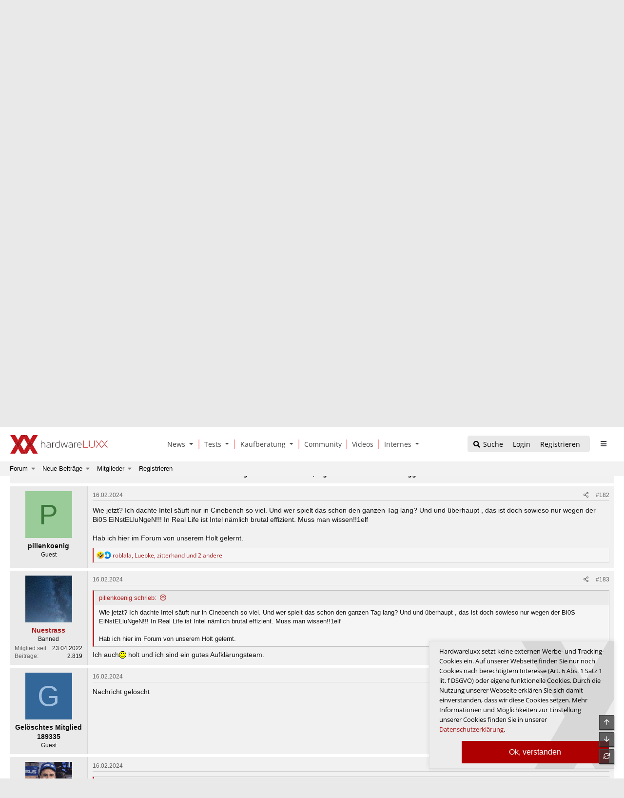

--- FILE ---
content_type: text/html; charset=utf-8
request_url: https://www.hardwareluxx.de/community/threads/intel-core-i9-14900ks-weitere-hinweise-auf-das-spitzenmodell.1348150/page-7
body_size: 60803
content:
<!DOCTYPE html>
<html id="XF" lang="de-DE" dir="LTR"
	data-app="public"
	data-template="thread_view"
	data-container-key="node-11"
	data-content-key="thread-1348150"
	data-logged-in="false"
	data-cookie-prefix="xf_"
	data-csrf="1768361867,80491d44f1dd8f80d46bb0b83c2c6d8d"
	class="has-no-js template-thread_view"
	>
	
 
	
	
<head>
	<meta charset="utf-8" />
	<meta http-equiv="X-UA-Compatible" content="IE=Edge" />
	<meta name="viewport" content="width=device-width, initial-scale=1, viewport-fit=cover">

    <link rel="dns-prefetch" href="//ajax.googleapis.com">
	

	
	
	

	<title>Intel Core i9-14900KS: Weitere Hinweise auf das Spitzenmodell | Seite 7 | Hardwareluxx</title>

	<link rel="manifest" href="/community/webmanifest.php">
	
		<meta name="theme-color" content="#2a2a2e" />
	

	<meta name="apple-mobile-web-app-title" content="Hardwareluxx">
	
		<link rel="apple-touch-icon" href="/community/data/assets/logo/logo_hwluXX_192_dark_mask_big_300dpi_mask.png">
	

	
		
		<meta name="description" content="In Starfield auch. Mit dlss sogar noch krasser da dies ja auf einer niedrigen Auflösung skaliert


Ich könnte mir vorstellen, dass ein andrer 14900K 10w..." />
		<meta property="og:description" content="In Starfield auch. Mit dlss sogar noch krasser da dies ja auf einer niedrigen Auflösung skaliert


Ich könnte mir vorstellen, dass ein andrer 14900K 10w mehr oder weniger verbraucht, da jede CPU ihre eigene VID und V/F Points hat. 
Aber klar, der Unterschied zum AMD ist groß, wenn du darauf..." />
		<meta property="twitter:description" content="In Starfield auch. Mit dlss sogar noch krasser da dies ja auf einer niedrigen Auflösung skaliert


Ich könnte mir vorstellen, dass ein andrer 14900K 10w mehr oder weniger verbraucht, da jede CPU..." />
	
	
		<meta property="og:url" content="https://www.hardwareluxx.de/community/threads/intel-core-i9-14900ks-weitere-hinweise-auf-das-spitzenmodell.1348150/" />
	
		<link rel="canonical" href="https://www.hardwareluxx.de/community/threads/intel-core-i9-14900ks-weitere-hinweise-auf-das-spitzenmodell.1348150/page-7" />
	
		<link rel="prev" href="/community/threads/intel-core-i9-14900ks-weitere-hinweise-auf-das-spitzenmodell.1348150/page-6" />
	
		<link rel="next" href="/community/threads/intel-core-i9-14900ks-weitere-hinweise-auf-das-spitzenmodell.1348150/page-8" />
	

	
		
	
	
	<meta property="og:site_name" content="Hardwareluxx" />


	
	
		
	
	
	<meta property="og:type" content="website" />


	
	
		
	
	
	
		<meta property="og:title" content="Intel Core i9-14900KS: Weitere Hinweise auf das Spitzenmodell" />
		<meta property="twitter:title" content="Intel Core i9-14900KS: Weitere Hinweise auf das Spitzenmodell" />
	


	
	
	
	
		
	
	
	
		<meta property="og:image" content="https://www.hardwareluxx.de/community/../templates/hwl/images/HWL_Logo_lg.svg" />
		<meta property="twitter:image" content="https://www.hardwareluxx.de/community/../templates/hwl/images/HWL_Logo_lg.svg" />
		<meta property="twitter:card" content="summary" />
	


	

		
	
	
	

	


	<link rel="preload" href="/community/styles/fonts/fa/fa-regular-400.woff2?_v=5.15.3" as="font" type="font/woff2" crossorigin="anonymous" />


	<link rel="preload" href="/community/styles/fonts/fa/fa-solid-900.woff2?_v=5.15.3" as="font" type="font/woff2" crossorigin="anonymous" />


<link rel="preload" href="/community/styles/fonts/fa/fa-brands-400.woff2?_v=5.15.3" as="font" type="font/woff2" crossorigin="anonymous" />

	<link rel="stylesheet" href="/community/css.php?css=public%3Anormalize.css%2Cpublic%3Afa.css%2Cpublic%3Acore.less%2Cpublic%3Aapp.less&amp;s=6&amp;l=2&amp;d=1751559966&amp;k=8ab3b74a0f3f874fde83a09acd9e06a49102ad30" />

	

<link rel="stylesheet" href="/community/css.php?css=public%3ACMTV_Badges.less%2Cpublic%3ACMTV_Badges_featured_badges.less%2Cpublic%3Abb_code.less%2Cpublic%3Alightbox.less%2Cpublic%3Amessage.less%2Cpublic%3Ashare_controls.less%2Cpublic%3Astructured_list.less%2Cpublic%3Aextra.less&amp;s=6&amp;l=2&amp;d=1751559966&amp;k=2912597db1ac014b666be441a0559ef36412e8da" />

	
		<script src="/community/js/xf/preamble.min.js?_v=598af028"></script>
	


	
		<link rel="icon" type="image/png" href="https://www.hardwareluxx.de/community/data/assets/logo/favicon-32x32.png" sizes="32x32" />
	
	

	
	

</head>
	

<body data-template="thread_view" >






	
	
<div id="center">
	

<div style="position:relative">
<div id="result"> </div>
</div>
					<!-- Neues Menü -->
		<head>
<style> 
.dropdown-item:hover, .dropdown-item:focus {
  color: #2c2c30;
  text-decoration: none;
  background-color: #f8f9fa;
}

	.pr-3, .px-3 {
  padding-right: 1rem !important;
}
	
.dropdown
{
position:relative;
}
.dropdown-menu {

  box-shadow: 5px 5px 15px rgba(0,0,0,0.2);
  left: 18px;
  position: absolute;
  top: 100%;
  z-index: 1000;
  display: none;
  float: left;
  min-width: 10rem;
  padding: .5rem 0;
  margin: .125rem 0 0;
  font-size: 1rem;
  color: #38383D;
  text-align: left;
  list-style: none;
  background-color: #fff;
  background-clip: padding-box;
  border: 1px solid rgba(0,0,0,0.15);
  border-radius: .25rem;
}

.dropdown-item {
  display: block;
  width: 100%;
  padding: .25rem 1.5rem;
  clear: both;
  font-weight: 400;
  white-space: nowrap;
  border: 0;
}


.navbar-expand-md .navbar-toggler {
  display: none;

}

  @media (min-width: 600px)
  {
.navbar-expand-md .navbar-collapse {
  display: flex;
  flex-basis: auto;
}
}
.navbar-collapse {
  flex-basis: 100%;
  flex-grow: 1;
  align-items: center;
}





footer .container {

    padding: 20px 40px;
    background-color: #38383D;

}

    @media (min-width: 960px)
    {
.container, .container-sm, .container-md, .container-xl {
    max-width: 100%;
}
}

.col-3 {
  flex: 0 0 25%;
  max-width: 25%;
    position: relative;
width: 100%;
padding-right: 15px;
padding-left: 15px;
}

.f-links a {
  font-size: 14px;
  color: rgba(255,255,255,0.7);
  display: block;
}

.row {
  display: flex;
  flex-wrap: wrap;
  margin-right: -15px;
  margin-left: -15px;
}
.text-center {
  text-align: center;
}
  @media (max-width: 960px)
  {
      footer .container
      {
          display:none;
      }

}

.f-links a {
  font-size: 14px;
  color: rgba(255,255,255,0.7);
  display: block;
}

.f-socials a {
  margin-left: auto;
  margin-right: auto;
  width: 120px;
  height: 30px;
  background-color: #2E2E2E;
  display: block;
  margin-bottom: 15px;
  font-size: 14px;
  line-height: 30px;
  padding-left: 15px;
  color: rgba(255,255,255,0.7);
}

.mt-3, .my-3 {
  margin-top: 1rem;
}

.d-flex {
  align-items: center;
  justify-content: center;
    display: flex;
}
.align-self-center {
  align-self: center;
}
.mr-2, .mx-2 {
  margin-right: .5rem;
}

.text-center {
  text-align: center;
}
.mt-4, .my-4 {
  margin-top: 1.5rem ;
}

.badge:empty {
  display: none;
}
	
	
	
	
@font-face{font-family:'Open Sans';font-display:swap;font-style:normal;font-weight:300;src:url("/templates/hwl/fonts/webfonts/open-sans-v28-latin-300.eot");src:local(""),url("/templates/hwl/fonts/webfonts/open-sans-v28-latin-300.eot?#iefix") format("embedded-opentype"),url("/templates/hwl/fonts/webfonts/open-sans-v28-latin-300.woff2") format("woff2"),url("/templates/hwl/fonts/webfonts/open-sans-v28-latin-300.woff") format("woff"),url("/templates/hwl/fonts/webfonts/open-sans-v28-latin-300.ttf") format("truetype"),url("/templates/hwl/fonts/webfonts/open-sans-v28-latin-300.svg#OpenSans") format("svg")}@font-face{font-family:'Open Sans';font-display:swap;font-style:normal;font-weight:400;src:url("/templates/hwl/fonts/webfonts/open-sans-v28-latin-regular.eot");src:local(""),url("/templates/hwl/fonts/webfonts/open-sans-v28-latin-regular.eot?#iefix") format("embedded-opentype"),url("/templates/hwl/fonts/webfonts/open-sans-v28-latin-regular.woff2") format("woff2"),url("/templates/hwl/fonts/webfonts/open-sans-v28-latin-regular.woff") format("woff"),url("/templates/hwl/fonts/webfonts/open-sans-v28-latin-regular.ttf") format("truetype"),url("/templates/hwl/fonts/webfonts/open-sans-v28-latin-regular.svg#OpenSans") format("svg")}@font-face{font-family:'Open Sans';font-display:swap;font-style:normal;font-weight:600;src:url("/templates/hwl/fonts/webfonts/open-sans-v28-latin-600.eot");src:local(""),url("/templates/hwl/fonts/webfonts/open-sans-v28-latin-600.eot?#iefix") format("embedded-opentype"),url("/templates/hwl/fonts/webfonts/open-sans-v28-latin-600.woff2") format("woff2"),url("/templates/hwl/fonts/webfonts/open-sans-v28-latin-600.woff") format("woff"),url("/templates/hwl/fonts/webfonts/open-sans-v28-latin-600.ttf") format("truetype"),url("/templates/hwl/fonts/webfonts/open-sans-v28-latin-600.svg#OpenSans") format("svg")}@font-face{font-family:'Open Sans';font-display:swap;font-style:normal;font-weight:700;src:url("/templates/hwl/fonts/webfonts/open-sans-v28-latin-700.eot");src:local(""),url("/templates/hwl/fonts/webfonts/open-sans-v28-latin-700.eot?#iefix") format("embedded-opentype"),url("/templates/hwl/fonts/webfonts/open-sans-v28-latin-700.woff2") format("woff2"),url("/templates/hwl/fonts/webfonts/open-sans-v28-latin-700.woff") format("woff"),url("/templates/hwl/fonts/webfonts/open-sans-v28-latin-700.ttf") format("truetype"),url("/templates/hwl/fonts/webfonts/open-sans-v28-latin-700.svg#OpenSans") format("svg")}@font-face{font-family:'Open Sans';font-display:swap;font-style:normal;font-weight:800;src:url("/templates/hwl/fonts/webfonts/open-sans-v28-latin-800.eot");src:local(""),url("/templates/hwl/fonts/webfonts/open-sans-v28-latin-800.eot?#iefix") format("embedded-opentype"),url("/templates/hwl/fonts/webfonts/open-sans-v28-latin-800.woff2") format("woff2"),url("/templates/hwl/fonts/webfonts/open-sans-v28-latin-800.woff") format("woff"),url("/templates/hwl/fonts/webfonts/open-sans-v28-latin-800.ttf") format("truetype"),url("/templates/hwl/fonts/webfonts/open-sans-v28-latin-800.svg#OpenSans") format("svg")}@font-face{font-family:'Open Sans';font-display:swap;font-style:italic;font-weight:300;src:url("/templates/hwl/fonts/webfonts/open-sans-v28-latin-300italic.eot");src:local(""),url("/templates/hwl/fonts/webfonts/open-sans-v28-latin-300italic.eot?#iefix") format("embedded-opentype"),url("/templates/hwl/fonts/webfonts/open-sans-v28-latin-300italic.woff2") format("woff2"),url("/templates/hwl/fonts/webfonts/open-sans-v28-latin-300italic.woff") format("woff"),url("/templates/hwl/fonts/webfonts/open-sans-v28-latin-300italic.ttf") format("truetype"),url("/templates/hwl/fonts/webfonts/open-sans-v28-latin-300italic.svg#OpenSans") format("svg")}@font-face{font-family:'Open Sans';font-display:swap;font-style:italic;font-weight:600;src:url("/templates/hwl/fonts/webfonts/open-sans-v28-latin-600italic.eot");src:local(""),url("/templates/hwl/fonts/webfonts/open-sans-v28-latin-600italic.eot?#iefix") format("embedded-opentype"),url("/templates/hwl/fonts/webfonts/open-sans-v28-latin-600italic.woff2") format("woff2"),url("/templates/hwl/fonts/webfonts/open-sans-v28-latin-600italic.woff") format("woff"),url("/templates/hwl/fonts/webfonts/open-sans-v28-latin-600italic.ttf") format("truetype"),url("/templates/hwl/fonts/webfonts/open-sans-v28-latin-600italic.svg#OpenSans") format("svg")}@font-face{font-family:'Open Sans';font-display:swap;font-style:italic;font-weight:700;src:url("/templates/hwl/fonts/webfonts/open-sans-v28-latin-700italic.eot");src:local(""),url("/templates/hwl/fonts/webfonts/open-sans-v28-latin-700italic.eot?#iefix") format("embedded-opentype"),url("/templates/hwl/fonts/webfonts/open-sans-v28-latin-700italic.woff2") format("woff2"),url("/templates/hwl/fonts/webfonts/open-sans-v28-latin-700italic.woff") format("woff"),url("/templates/hwl/fonts/webfonts/open-sans-v28-latin-700italic.ttf") format("truetype"),url("/templates/hwl/fonts/webfonts/open-sans-v28-latin-700italic.svg#OpenSans") format("svg")}@font-face{font-family:'Open Sans';font-display:swap;font-style:italic;font-weight:800;src:url("/templates/hwl/fonts/webfonts/open-sans-v28-latin-800italic.eot");src:local(""),url("/templates/hwl/fonts/webfonts/open-sans-v28-latin-800italic.eot?#iefix") format("embedded-opentype"),url("/templates/hwl/fonts/webfonts/open-sans-v28-latin-800italic.woff2") format("woff2"),url("/templates/hwl/fonts/webfonts/open-sans-v28-latin-800italic.woff") format("woff"),url("/templates/hwl/fonts/webfonts/open-sans-v28-latin-800italic.ttf") format("truetype"),url("/templates/hwl/fonts/webfonts/open-sans-v28-latin-800italic.svg#OpenSans") format("svg")}@media (max-width: 599px){.fw-wrap{flex-wrap:wrap}.flexbreak{height:0;width:100%}.wrapimg{width:100% !important}}@media (min-width: 600px){.wrapimg{width:100px !important;margin-right:1rem}}.wrapimgNews{margin-right:1rem;height:86px;object-fit:cover;object-position:center center}.font-200{font-weight:200}.font-300{font-weight:300}.font-400{font-weight:400}.font-500{font-weight:500}.font-600{font-weight:600}.font-700{font-weight:700}.font-800{font-weight:800}.font-900{font-weight:900}.opacity-10{opacity:.1 !important}.opacity-20{opacity:.2 !important}.opacity-30{opacity:.3 !important}.opacity-40{opacity:.4 !important}.opacity-50{opacity:.5 !important}.opacity-60{opacity:.6 !important}.opacity-70{opacity:.7 !important}.opacity-80{opacity:.8 !important}.opacity-85{opacity:.85 !important}.opacity-90{opacity:.9 !important}.font-8{font-size:8px !important}.font-9{font-size:9px !important}.font-10{font-size:10px !important}.font-11{font-size:11px !important}.font-12{font-size:12px !important}.font-13{font-size:13px !important}.font-14{font-size:14px !important}.font-15{font-size:15px !important}.font-16{font-size:16px !important}.font-17{font-size:17px !important}.font-18{font-size:18px !important}.font-19{font-size:19px !important}.font-20{font-size:20px !important}.font-21{font-size:21px !important}.font-22{font-size:22px !important}.font-23{font-size:23px !important}.font-24{font-size:24px !important}.font-25{font-size:25px !important}.font-26{font-size:26px !important}.font-27{font-size:27px !important}.font-28{font-size:28px !important}.font-29{font-size:29px !important}.font-30{font-size:30px !important}.font-31{font-size:31px !important}.font-32{font-size:32px !important}.font-33{font-size:33px !important}.font-34{font-size:34px !important}.font-35{font-size:35px !important}.font-36{font-size:36px !important}.font-37{font-size:37px !important}.font-38{font-size:38px !important}.font-39{font-size:39px !important}.font-40{font-size:40px !important}.rounded-0{border-radius:0px}.rounded-xs{border-radius:5px}.rounded-s{border-radius:8px}.rounded-sm{border-radius:10px}.rounded-m{border-radius:15px}.rounded-l{border-radius:30px}.rounded-xl{border-radius:50px}.shadow-0{box-shadow:0px 0px 0px 0px transparent}.shadow-xs{box-shadow:0px 0px 5px 2px rgba(0,0,0,0.04)}.shadow-s{box-shadow:0 4px 10px 0 rgba(0,0,0,0.1)}.shadow-m{box-shadow:0 2px 14px 0 rgba(0,0,0,0.08)}.shadow-l{box-shadow:0 5px 15px 0 rgba(0,0,0,0.09)}.shadow-xl{box-shadow:0 5px 30px 0 rgba(0,0,0,0.11),0 5px 15px 0 rgba(0,0,0,0.08)}.line-height-xs{line-height:14px !important}.line-height-s{line-height:1.5em !important}.line-height-s2{line-height:20px !important}.line-height-s3{line-height:20px !important}.line-height-m{line-height:24px !important}.line-height-l{line-height:26px !important}.line-height-xl{line-height:37px !important}.min-w-100{min-width:100px}.bg-gray{background-color:#E9E9E9 !important}.bg-gray-light{background-color:#f1f1f1 !important}.bg-gray-dark{background-color:#38383D !important}.color-gray{color:#4B4B4B !important}.color-gray-light{color:#E2E2E2 !important}.bg-dark{color:#CBCBCB !important}.color-white{color:#FFF !important}.color-black{color:#000 !important}.bg-benchmark{background-color:#F1F1F1;border-top:solid 2px #e8e8e8;border-bottom:solid 2px #e8e8e8}.benchmark-progress .border{border:solid 1px rgba(255,255,255,0.3) !important}.subcatsecondary,.color-gray-dark{color:#38383D}.subcatday a:last-child{padding-bottom:1rem !important}.theme-dark .subcatsecondary,.color-gray-dark{color:#E2E2E2}.theme-dark .subcatbox a{color:#e03d3d;background-color:#2d2d2f !important}.theme-dark .subcatbox a,.subcatbox a{background-color:transparent !important;padding:.25rem !important}.subcatbox{padding:10px 15px}.subcatbox h2{border-bottom:1px solid #ae0000}.theme-dark .subcatbox h2{border-bottom:1px solid #e03d3d}.theme-dark .subcatbox h2,.subcatbox h2{margin-top:10px !important}.theme-dark .maincontent table{background-color:revert}.theme-dark .maincontent caption{border-bottom:2px #e03d3d solid;color:#e2e2e2}.maincontent thead{font-weight:bold;font-size:14px;margin:2px;line-height:20px}.maincontent caption{background:#38383d;color:#FFF;border-bottom:none;padding:10px;text-align:center;font-weight:bolder;margin-bottom:1rem}.maincontent table{border:1px #ccc solid}.maincontent th{background:transparent;border-bottom:1px #ccc solid;padding:5px;border-right:1px #ccc solid;text-align:center}.maincontent td{padding:5px;border-bottom:1px #ccc solid}.maincontent tr:nth-of-type(2n+1){background:#e9e9e9}.maincontent caption{background:#b93232;color:#FFF;border-bottom:none;padding:10px}.theme-dark .maincontent caption{border-bottom:none}.theme-dark .maincontent th{background:transparent;border-bottom:1px rgba(255,255,255,0.1) solid;padding:5px;border-right:1px rgba(255,255,255,0.1) solid}.theme-dark .maincontent td{padding:5px;border-bottom:1px rgba(255,255,255,0.1) solid}.theme-dark .maincontent table{border:1px rgba(255,255,255,0.1) solid}.theme-dark .maincontent tr:nth-of-type(2n+1){background:#272727}.dynbench{width:100%}.hwl_bench_left{min-width:120px}.dynbench{font-family:Verdana, sans-serif;background-color:#f3f3f3}.dynbench h3{color:#000;font-size:1.3rem}.dynbench{border:1px solid #BBB;font-family:Verdana, Tahoma, Geneva, sans-serif;font-size:12px;text-align:center;background-color:#f3f3f3;padding:10px !important}.bg{background:#FFF}.dynbench .hwl_bench_left{width:191px;color:#454545;padding:0;padding-left:4px;padding-right:4px;float:left;font-weight:bold}.dynbench .hwl_bench_right{background-image:url(/templates/hwl/images/grid.png);background-size:100% auto;width:378px;border-left:1px solid #bbb;padding:0;padding-top:4px;float:right;padding-bottom:4px;cursor:pointer}.hwl_bench_balken_min{background-color:#F3F3F3;text-align:left;border:1px solid #fff;font-size:10px;height:18px;color:#333}.hwl_bench_balken_avg{border:0px solid #f00;background-color:#E9E9E9;text-align:center;border:1px solid #fff;font-size:10px;height:18px;color:#333}.hwl_bench_balken_max{border:0px solid #f00;background-color:#E1E1E1;text-align:right;border:1px solid #fff;font-size:10px;height:18px;color:#333}.clearer{clear:both}.hwl_bench_min_percentages,.hwl_bench_max_percentages,.hwl_bench_avg_percentages{padding-top:2px;padding-bottom:1px;display:none;height:18px;color:#333}.hwl_bench_min_values,.hwl_bench_max_values,.hwl_bench_avg_values{padding-top:2px;padding-bottom:1px;display:inline-block;height:18px;color:#333}.hwl_bench_min_values,.hwl_bench_min_percentages{padding-left:5px}.hwl_bench_max_values,.hwl_bench_max_percentages{padding-right:5px}.dynbench .hwl_bench_subheadline{padding-bottom:10px !important;margin-top:10px;font-size:14px !important;font-weight:normal}.dynbench .hwl_bench_subline1{margin:0;padding-top:8px;text-align:center;font-weight:normal;font-size:12px;font-style:italic}.dynbench .hwl_bench_subline2{clear:both;padding-top:5px;padding-right:3px;text-align:right;font-size:11px;color:#666}.active_balken_min{background-color:#c88787;color:#fff !important}.active_balken_avg{background-color:#c66969;color:#fff !important}.active_balken_max{background-color:#c33232;color:#fff !important}.active_balken_min span{color:#fff !important}.active_balken_avg span{color:#fff !important}.active_balken_max span{color:#fff !important}div.shadow5{float:left;background-color:#fcfcfc;border:1px solid #fff;border-radius:0;border-top:0;border-left:0;padding-top:3px}.theme-dark div.shadow5{background:transparent;border:0}@media screen and (max-width: 450px){.hwl_bench_left a{font-size:9px;padding-top:15px !important}.hwl_bench_left{min-width:85px}.dynbench .hwl_bench_right{width:68% !important}}@media screen and (max-width: 400px){.userImage{display:none}.dynbench .hwl_bench_right{width:68% !important}}@media (max-width: 600px){p.responsive{font-size:14px}.inner-container{padding:0px 21px}.over-ad{overflow-x:hidden}.header1-com{overflow-x:hidden}.dynbench .hwl_bench_right{width:69% !important}}.theme-dark .dynbench{background:#252528;border-color:rgba(255,255,255,0.2)}.theme-dark .bg{background:#38383d}.theme-dark .dynbench a:link,.theme-dark .dynbench a:visited,.theme-dark .dynbench h3,.theme-dark .dynbench h4{color:#fff !important}.theme-dark .benchborder{border-color:rgba(255,255,255,0.2)}.theme-dark .dynbench .hwl_bench_right{background:repeating-linear-gradient(90deg, #3a393d, #3a393d 49px, rgba(255,255,255,0.1) 49px, rgba(255,255,255,0.1) 50px);border-color:rgba(255,255,255,0.2)}.theme-dark .hwl_bench_balken_max{border-color:rgba(255,255,255,0.2);box-shadow:4px 4px 6px rgba(0,0,0,0.5)}.youtube,.tweet_container{background-position:center;background-repeat:no-repeat;position:relative;display:inline-block;overflow:hidden;transition:all 200ms ease-out;cursor:pointer;width:100%;height:400px;text-align:center;margin-bottom:1rem}.youtube .play{background:url("[data-uri] +CTSbehfAH29mrID8bET0+0EUkAd8WYDOmqJ3ecsG30yr9wqRfm6Y+a1BEFDEjHfHvWmY9ck6CygHvBVr8Xhtb4ZE5HZA3y8DvBNA1TjnrmXWf+sioMwZX5V/VHXMGGMMoKdDCxCRvRWBdzKzdHEO+EisilbPyopHYqp6S9UCAsz4iojI7hUDAtyXVQgIDd6KnOoaWNkbI6FaPSuZGyMArsi7MZoloB4zviI/Nhr3X95jltwTRQmoIfgisy5ai+me67OI7fE4nrqjrqfK1t0eby0FPRB6oGVlchL3rgnfrq19RKbVBdhV9IOSwJmfmJi4vi/4ThERitwyCxVAFqydshuCX5awhQ9KtmuIWd8IDZED/nXT77rvVVv6sHRKwjYi91poqP7Dr+Y6JJ1VSZIMA3wkPNy6bX+o8Bcm0sXMdwM8Fxo0A3xORPaWBp6uPXsmbxCRD0NDL0dOANhVCXy6iAjMcjbcrMt3RITKwdMVRdFo+y5yvkL4eWZ+zHt/ZVD4dEVRNGotpst+dZZZH8k86lqn2pIvT/eqrNfn2xuyqYPZ8mv7s8pfn/8Pybm4TIjanscAAAAASUVORK5CYII=") no-repeat center center;background-size:64px 64px;position:absolute;height:100%;width:100%;opacity:.9;filter:alpha(opacity=90);transition:all 0.2s ease-out}.youtube .play:hover{opacity:1;filter:alpha(opacity=100)}.youtube .ytinfo{margin:30px 50px;background-color:#ddd;opacity:0.88;padding:20px;height:80%;width:85%;font-size:13px}.theme-dark .youtube .ytinfo{color:#38383d !important}.ytinfo button{padding:5px;border:0}.tweet_container{margin:30px 50px;opacity:0.85;padding:20px;height:75%;width:80%}.twttr_info{background:url(/templates/hardwareluxx/images/twitterbg.jpg) no-repeat top center;min-height:332px}.youtube h2,.twttr_info h2{color:#000 !important;border-color:#ae0000 !important;font-size:16px;color:#666;width:100%;padding:0;border-bottom:2px #e4e4e4 solid;margin-top:11px;float:left;line-height:21px}#ytdiv{scroll-margin-top:70px}@media (min-width: 600px) and (max-width: 728px){p.responsive{font-size:18px}.inner-container{max-width:680px;margin:0 auto}}@media (min-width: 728px) and (max-width: 1024px){.inner-container{max-width:680px;margin:0 auto}}@media (min-width: 1024px){.inner-container{max-width:680px;margin:0 auto}}.disabled{display:none !important}u{text-decoration-color:transparent;border-bottom:solid 2px #AE0000 !important}@media (max-width: 600px){.hide-on-mobile{display:none !important}.show-on-mobile{display:inline-block !important}}@media (min-width: 601px) and (max-width: 1024px){.hide-on-tablet{display:none !important}.show-on-tablet{display:inline-block !important}}@media (min-width: 1024px){.hide-on-desktop{display:none !important}.show-on-desktop{display:inline-block !important}}header1{height:70px;background-color:transparent}header1 .container{border-bottom:solid 0px rgba(216,216,216,0.5) !important}.theme-dark .logo{background-image:url("https://www.hardwareluxx.de/templates/hwl/images/HWL_Logo_lg_darkstyle.svg")}.theme-light .logo{background-image:url("https://www.hardwareluxx.de/templates/hwl/assets/icons/HWL_Logo_lg.svg")}.logo{background-repeat:no-repeat;margin-left:21px;display:block;width:150px;height:70px;background-position:center}.m-open{color:#38383D;margin-right:11px;position:absolute;right:0px;top:0px;width:40px;height:70px;line-height:70px;text-align:center}.t-h .logo,.d-h .logo{float:left}.d-h .logo{width:200px}.td-but{margin-right:10px;margin-top:17px;float:right;height:34px;background-color:#E9E9E9;border-radius:5px}@media (max-width: 430px){.td-but{display:none}}.t-open,.d-open{width:35px;height:34px;line-height:34px;text-align:center;color:#38383D;display:block;float:left;z-index:2;position:relative;background-size:20px}.td-but .has-badge{color:#AE0000}.td-but .has-badge .badge{color:#FFF;font-size:10px;position:absolute;margin-top:17px;margin-left:-10px;font-style:normal;font-weight:500;border:solid 1px #fff;padding:2px 4px}.td-search{float:right;margin-top:17px;margin-right:15px}.t-open{float:right;margin-top:17px;margin-right:10px}.d-open{margin-top:17px;margin-right:25px;float:right}.d-menu{left: 47%; position: absolute; transform: translate(-50%, 0%); position: absolute; padding-top: 25px;font-size:14px;display:none}.d-menu a{padding:0px 11px 0px 11px;color:#4B4B4B;text-align:center}.d-menu a{border-right:solid 1px #FF5858}.d-menu a:first-child{border-left:none !important}.d-menu .last{border-right:none !important}.header1-clear{display:block;height:70px}header1{position:-webkit-sticky;position:sticky;top:0px;z-index:9}.primary-heading{position:-webkit-sticky;position:sticky;top:70px;z-index:8;overflow:visible !important}.dropdown{z-index:99 !important}.dropdown-toggle span{transform:translateY(-1px) !important}.dropdown-toggle::after{display:inline-block;margin-left:.255em;vertical-align:.255em;content:"";border-top:.3em solid;border-right:.3em solid transparent;border-bottom:0;border-left:0.3em solid transparent}.dropdown-menu{border:none;box-shadow:5px 5px 15px rgba(0,0,0,0.2);left:18px !important}.dropdown-menu *{text-align:left !important;border-right:none !important}.dropdown-menu a{font-size:12px;line-height:35px;border-bottom:solid 1px rgba(0,0,0,0.1)}.dropdown-menu a:first-child{margin-top:-5px}.dropdown-menu a:last-child{border-bottom:none;margin-bottom:-5px}.sidebar1{position:fixed;top:0px;left:0px;bottom:0px;width:260px;z-index:9;background-color:#38383D;transform:translateX(-265px);transition:all 250ms ease}.sidebar1-open{transform:translateX(0px)}.sidebar1-logo{background-image: url(https://www.hardwareluxx.de/templates/hwl/images/HWL_Logo_lg_darkstyle.svg);background-repeat:no-repeat;margin:13px 0px 14px 21px;display:block;width:70%;height:41px;background-position:left center}.sidebar1-close{text-align:center;line-height:70px;color:#FFF;margin-right:11px;position:absolute;right:0px;top:0px;width:40px;height:70px;z-index:99;background-position:center}.sidebar1 a:hover{color:#FFF}.m-sidebar1{border-top:solid 1px rgba(255,255,255,0.1)}.m-sidebar1{padding-left:2px;display:flex}.m-sidebar1 a{height:55px;line-height:55px;text-align:center;width:61px;color:#FFF;display:inline-block;margin:auto;background-position:center;background-size:18px}.m-sidebar1 .badge{color:#FFF !important;font-style:normal;font-weight:400;font-size:9px;width:17px;position:absolute;line-height:9px;margin-top:28px;margin-left:-7px}.sidebar1-menu a{font-size:14px;background-color:#232323;line-height:50px;display:block;color:#FFF;padding:0px 25px}.sidebar1-menu a:hover{text-decoration:none}[data-menu]{background-color:rgba(255,255,255,0.01)}.rotate-180{transform:rotate(180deg);transition:all 200ms ease}.sidebar1-menu a i{position:absolute;right:0px;height:50px;line-height:50px;width:55px;text-align:center;transition:all 200ms ease}.sidebar1-menu a{border-bottom:solid 1px rgba(255,255,255,0.08)}.sidebar1-sub{display:none}.sidebar1-sub a{color:rgba(255,255,255,0.7);background-color:transparent !important;border-bottom:solid 1px rgba(255,255,255,0.05);margin:0px 30px;margin-left:25px !important;padding:0px !important}.sidebar1-sub a:last-child{border:none !important}.toggle-theme,.remAd{background-color:#232323;color:#FFF;font-size:13px;padding:12px 10px;width:225px;display:block;text-align:center;border-radius:10px;margin:20px auto}.nested-sub{padding-left:20px !important}.nested-sub a{font-size:12px !important}.modal-open .ad-large,.modal-open .container{filter:blur(0.2rem);transition:all 500ms ease}.sidebar1-open{transform:translateX(0px);overflow-x:scroll;-ms-overflow-style:none;scrollbar-width:none}.sidebar1-open::-webkit-scrollbar{display:none}.footer .col-3:not(.col-3:last-child){border-right:solid 1px rgba(255,255,255,0.3)}.theme-dark .footer .container{background-color:#38383D !important}footer p{font-size:12px;color:rgba(255,255,255,0.7)}footer .container{padding:20px 40px;background-color:#38383D !important}.f-links a{font-size:14px;color:rgba(255,255,255,0.7);display:block}.f-socials a{margin-left:auto;margin-right:auto;width:120px;height:30px;background-color:#2E2E2E;display:block;margin-bottom:15px;font-size:14px;line-height:30px;padding-left:15px;color:rgba(255,255,255,0.7)}.f-socials a i{width:24px}.card{background-repeat:no-repeat;background-size:cover;background-position:center;border:0px;border-radius:0px}.card-center{position:absolute;left:0px;right:0px;height:100%;background-color:rgba(255,255,255,0.9);padding:40px 20px;backdrop-filter:blur(2px);background:#fff;background:linear-gradient(90deg, rgba(255,255,255,0.8) 50%, rgba(255,255,255,0) 100%)}.card-avatar{border:solid 4px #FFF;border-radius:100%}.vr-deco{height:40px;width:2px;display:block;background-color:#AE0000}@media (max-width: 1024px){.ad-large{display:none !important}}@media (min-width: 1024px){.over-ad{width:1024px;margin:0 auto}}.over-ad{z-index:2;position:relative}.ad-large{position:fixed;z-index:1;top:0px;left:50%;transform:translateX(-50%)}.theme-dark #leaderboard{background:transparent}#leaderboard{background:transparent;overflow:hidden;}.rectangle{min-height:250px}.ad-1{float:right;clear:both;padding-left:1rem;margin-top:-1rem;margin-right:-9rem;padding-bottom:0.25rem}@media (max-width: 960px){.ad-1{float:none;padding-left:1rem;margin-top:0;margin-right:0;padding-bottom:0.25rem;text-align:center}}.ad-2{text-align:center;margin-bottom:1rem}.b-s{border-radius:0px;border-bottom:solid 1px rgba(216,216,216,0.5) !important}.b-s li{height:12px;margin-top:-5px;font-size:11px}.b-l{display:flex;justify-content:center;border-bottom:solid 1px rgba(216,216,216,0.5) !important}.b-l a{color:#4B4B4B;font-size:18px;padding:0px 5px;margin:10px 15px;display:inline-block}.b-l .active{border-bottom:solid 1px #FF5858}.trends-bar{padding:0px 20px 0px 25px}.trends-bar a{padding:5px 10px;color:#FFF;margin:15px 5px 15px 0px;display:inline-block;border:solid 1px rgba(255,255,255,0.2)}.tag-box-left{position:relative;z-index:2 !important}.tag-box-right{background-color:rgba(0,0,0,0.8);position:relative;z-index:2 !important}.tag-box-img{position:relative;left:0px;display:inline-block !important;margin-top:-150px !important}.tag-img{margin-bottom:-27px}.tag-box-button{width:150px;display:block;margin:-20px auto 20px auto;font-size:12px;font-weight:700;height:38px;line-height:38px;text-align:center}.ces-box{display:block;margin-top:-20px;border:solid 2px #589BD5}.ces-tag-title{z-index:2;position:relative;display:inline-block;background-color:#589BD5;color:#FFF}.ces-list{list-style:none;padding-left:25px}.ces-list li::before{content:"\2022";color:#589BD5;font-weight:bold;display:inline-block;width:15px;margin-left:-15px}.pro-kontra .fa-plus-circle{left:10px;top:50%;margin-top:-75px;font-size:150px;position:absolute}.pro-kontra .fa-minus-circle{top:50%;margin-top:-75px;right:10px;font-size:150px;position:absolute}.pro-kontra div{width:260px;margin:0 auto}.pro-kontra hr{width:100px;margin-left:0px}.pro-kontra ul{font-size:14px;list-style:none;color:#FFF;margin-left:0px;padding-left:0px}.pro-kontra .plus li:before{content:"+";margin-right:4px}.pro-kontra .minus li:before{content:"-";margin-right:4px}table{width:100%}@media (max-width: 500px){.table-main{max-width:500px;overflow:auto;display:inline-block}}.embed-container{position:relative;padding-bottom:56.25%;height:0;overflow:hidden;max-width:100%}.embed-container iframe,.embed-container object,.embed-container embed{position:absolute;top:0;left:0;width:100%;height:100%}.custom-prev,.custom-next{width:10%}@media (min-width: 1024px){.custom-prev{transform:translateX(-60px)}.custom-next{transform:translateX(60px)}}@media (min-width: 960px) and (max-width: 1024px){.custom-prev{transform:translateX(-55px)}.custom-next{transform:translateX(55px)}}@media (min-width: 600px) and (max-width: 960px){.custom-prev{transform:translateX(-45px)}.custom-next{transform:translateX(45px)}}@media (max-width: 600px){.custom-prev{transform:translateX(-50px)}.custom-next{transform:translateX(50px)}.custom-prev{left:15px}.custom-next{right:15px}}.theme-light .container{background-color:#F8F8F8}.theme-light .bg-theme{background-color:#FFF}.theme-dark .bg-theme{background-color:#1f1f1f}.theme-light .border-theme{border:solid 2px rgba(0,0,0,0.05) !important}.theme-dark .border-theme{border:solid 2px rgba(255,255,255,0.05) !important}.theme-dark,.theme-dark .td-but,.theme-dark .bg-white{background-color:#272727 !important}.theme-dark .dropdown-menu{background-color:#313134 !important}.theme-dark .dropdown-menu a{border-bottom:1px solid rgba(255,255,255,0.1) !important;color:#FFFFFF !important}.theme-dark .dropdown-menu a:last-child{border-bottom:none !important}.theme-dark .dropdown-item:hover,.theme-dark .dropdown-item:focus{color:#000000 !important}.theme-dark .bg-dark,.theme-dark .trends-bar{background-color:#000 !important;color:#38383D !important}.theme-dark .trends-bar h1{color:#E2E2E2 !important}.theme-dark .trends-bar .trends-list a{color:#E2E2E2 !important;border:solid 1px rgba(226,226,226,0.8)}.theme-dark .testboxX1 a[class*="testboxX1"] h4{color:#38383D !important}.theme-dark a{text-decoration:none !important}.theme-dark .text-dark{color:#E2E2E2 !important}a.text-dark:hover,a.text-dark:focus{color:#fff !important}.theme-dark .container,.theme-dark .bg-gray{background-color:#313134 !important}.theme-dark .bg-gray-light{background-color:#272727 !important}.theme-dark{color:#E2E2E2}.theme-dark table{background-color:#FFF}.theme-dark header1 a{color:#FFF}.theme-dark .td-but .badge{border:none}.theme-dark .breadcrumb a{color:#FFF}.theme-dark .line-nav a{color:#FFF}.theme-dark .line-nav{border-bottom:solid 1px rgba(0,0,0,0.3) !important}.theme-dark .container.b-s{border:none !important}.theme-dark header1 .container{border:none !important}.theme-dark .card-center{background:rgba(0,0,0,0.9);background:linear-gradient(90deg, rgba(0,0,0,0.8) 50%, rgba(255,255,255,0) 100%)}.theme-light .color-theme{color:#1f1f1f !important}.theme-dark .color-theme{color:#F8F8F8 !important}.theme-dark .pen-card{border:solid 1px rgba(255,255,255,0.4) !important}.theme-dark .primary-heading{background-color:#38383D !important}.pagination .active a{background-color:#38383D !important;color:#FFF !important;border:solid 1px #1f1f1f !important}.theme-dark .pagination a{background-color:#45454a;border-color:#1f1f1f}.theme-dark .bg-gray-light hr{background-color:rgba(255,255,255,0.1)}.theme-dark .border-left,.theme-dark .border-right,.theme-dark .border-top,.theme-dark .border-bottom,.theme-dark .border{border-color:rgba(255,255,255,0.1) !important}.theme-dark h1,.theme-dark h3,.theme-dark h4,.theme-dark h4,.theme-dark h5,.theme-dark h6,.theme-dark .td-but .has-badge{color:#e03d3d !important;text-decoration:none !important}.theme-dark .maincontent a,.theme-dark .mainheader1 a{color:#f37575}.theme-dark .bg-primary{background-color:#b93232 !important}.theme-dark #article_toc{background-color:#38383D !important}.testboxX1 h4{margin-bottom:0}@media (min-width: 1024px){.testboxX1 .img-fluid{object-fit:cover;object-position:top center;height:180px}.testboxX3 .img-fluid{object-fit:cover;object-position:top center;height:175px}.testboxX2 .img-fluid{object-fit:cover;object-position:top center;height:350px}}@media (min-width: 600px) and (max-width: 1024px){.testboxX1 .img-fluid,.testboxX3 .img-fluid{object-fit:cover;object-position:top center;height:219px}.testboxX2 .img-fluid{object-fit:cover;object-position:top center;height:250px}}@media (min-width: 960px){.tickerboximgs{line-height:20px}}@media (min-width: 1024px){.tickerboximgs{line-height:20px}}@media (min-width: 600px) and (max-width: 1024px){.tickerboximgs{line-height:18px}}@media (max-width: 600px){.tickerboximgs{line-height:14px}}@media (min-width: 960px){.box2er .box2img{overflow:hidden;height:300px}}@media (min-width: 1024px){.box2er .box2img{overflow:hidden;height:300px}}@media (min-width: 600px) and (max-width: 959px){.box2er .box2img{overflow:hidden;height:175px}.box2er h4{height:48px}}@media (max-width: 599px){.box2er .box2img{overflow:auto;height:auto}}#MSI{background:url(../images/supsprite.png) 0 0;width:70px;height:70px}#Aquatuning{background:url(../images/supsprite.png) 0 -490px;width:70px;height:70px}#ASUS{background:url(../images/supsprite.png) -70px 0;width:70px;height:70px}#bequiet{background:url(../images/supsprite.png) -140px 0;width:70px;height:70px}#Caseking{background:url(../images/supsprite.png) 0 -70px;width:70px;height:70px}#Coolermaster{background:url(../images/supsprite.png) -70px -70px;width:70px;height:70px}#Corsair{background:url(../images/supsprite.png) -140px -70px;width:70px;height:70px}#nanoxia{background:url(../images/supsprite.png) 0 -140px;width:70px;height:70px}#GSkill{background:url(../images/supsprite.png) -70px -140px;width:70px;height:70px}#Noiseblocker{background:url(../images/supsprite.png) -140px -140px;width:70px;height:70px}#Cooltek{background:url(../images/supsprite.png) 0 -210px;width:70px;height:70px}#thecus{background:url(../images/supsprite.png) -140px -210px;width:70px;height:70px}#fractal{background:url(../images/supsprite.png) -70px -350px;width:70px;height:70px}#evga{background:url(../images/supsprite.png) 0px -350px;width:70px;height:70px}#sapphire{background:url(../images/supsprite.png) 0px -420px;width:70px;height:70px}#thermalright{background:url(../images/supsprite.png) -70px -420px;width:70px;height:70px}#Powercolor{background:url(../images/supsprite.png) -140px -420px;width:70px;height:70px}#adata{background:url(../images/supsprite.png) -70px -210px;width:70px;height:70px}#Cherry{background:url(../images/supsprite.png) 0 -280px;width:70px;height:70px}#MIFcom{background:url(../images/supsprite.png) -70px -280px;width:70px;height:70px}#schenker{background:url(../images/supsprite.png) -140px -280px;width:70px;height:70px}#Silverstone{background:url(../images/supsprite.png) -140px -350px;width:70px;height:70px}#supforum{clear:both}.supfobox a{display:block;float:left;margin:5px 10px;border:solid 1px #EFEFEF};
@media (max-width: 1023px){
.d-menu {display: none !important;}
}	
@media (min-width: 1024px){
.d-menu {display: flex !important;}
	}
	
.header1, footer
{
    font-family:'Open Sans';
}	
	</style>


</head>
<body>
<div class="header1">
<div id="topheader">
	<div class="sticky_header1">
<div class="d-h container px-0 ">
<a href="/" class="logo" aria-label="Hardwareluxx Logo"></a>
<a  class="d-open" aria-label="sidebar1 Menu öffnen" onclick="togglesidebar1()"><i class="fa fa-bars"></i></a>





<div id="welcome" class="td-but">
			<div class="p-nav-opposite">
				<div class="p-navgroup p-account p-navgroup--guest">
					
						<a href="/community/login/" class="p-navgroup-link p-navgroup-link--textual p-navgroup-link--logIn"
							data-xf-click="overlay" data-follow-redirects="on">
							<span class="p-navgroup-linkText">Login</span>
						</a>
						
							<a href="/community/register/" class="p-navgroup-link p-navgroup-link--textual p-navgroup-link--register"
								data-xf-click="overlay" data-follow-redirects="on">
								<span class="p-navgroup-linkText">Registrieren</span>
							</a>
						
					
				</div>

				<div class="p-navgroup p-discovery, ">
					

					
						<a href="/community/search/"
							class="p-navgroup-link p-navgroup-link--iconic p-navgroup-link--search"
							data-xf-click="menu"
							data-xf-key="/"
							aria-label="Suche"
							aria-expanded="false"
							aria-haspopup="true"
							title="Suche">
							<i aria-hidden="true"></i>
							<span class="p-navgroup-linkText">Suche</span>
						</a>
						<div class="menu menu--structural menu--wide" data-menu="menu" aria-hidden="true">
							<form action="/community/search/search" method="post"
								class="menu-content"
								data-xf-init="quick-search">

								<h3 class="menu-header">Suche</h3>
								
								<div class="menu-row">
									
										<div class="inputGroup inputGroup--joined">
											<input type="text" class="input" name="keywords" placeholder="Suche..." aria-label="Suche" data-menu-autofocus="true" />
											
			<select name="constraints" class="js-quickSearch-constraint input" aria-label="Suchen in">
				<option value="{&quot;search_type&quot;:&quot;post&quot;,&quot;c&quot;:{&quot;thread&quot;:1348150}}">Dieses Thema</option>
<option value="{&quot;search_type&quot;:&quot;post&quot;,&quot;c&quot;:{&quot;nodes&quot;:[11],&quot;child_nodes&quot;:1}}">Dieses Forum</option>
<option value="{&quot;search_type&quot;:&quot;post&quot;}">Themen</option>
<option value="">Überall</option>

			</select>
		
										</div>
									
								</div>

								
								<div class="menu-row">
									<label class="iconic"><input type="checkbox"  name="c[title_only]" value="1" /><i aria-hidden="true"></i><span class="iconic-label">Nur Titel durchsuchen</span></label>

								</div>
								
								
								<!--[Suche erweitert mit Relevanz und Datum]-->

								<div class="menu-row_search">
									
			<dl class="formRow">
				<dt>
					<div class="formRow-labelWrapper">
					<label class="formRow-label">Sortieren nach</label></div>
				</dt>
				<dd>
					
			<ul class="inputChoices" role="radiogroup" aria-labelledby="_xfUid-1-1768361867">
				<li class="inputChoices-choice"><label class="iconic  iconic--radio"><input type="radio" name="order" value="relevance" checked="checked" /><i aria-hidden="true"></i><span class="iconic-label">Relevanz</span></label></li>
<li class="inputChoices-choice"><label class="iconic  iconic--radio"><input type="radio" name="order" value="date" /><i aria-hidden="true"></i><span class="iconic-label">Datum</span></label></li>

			</ul>
		
				</dd>
			</dl>
		
								</div>
								
								
								
								<div class="menu-row">
									<div class="inputGroup">
										<span class="inputGroup-text" id="ctrl_search_menu_by_member">Von:</span>
										<input type="text" class="input" name="c[users]" data-xf-init="auto-complete" placeholder="Mitglied" aria-labelledby="ctrl_search_menu_by_member" />
									</div>
								</div>
								<div class="menu-footer">
									<span class="menu-footer-controls">
										<button type="submit" class="button--primary button button--icon button--icon--search"><span class="button-text">Suche</span></button>
										<a href="/community/search/" class="button"><span class="button-text">Erweiterte Suche...</span></a>
									</span>
								</div>

								<input type="hidden" name="_xfToken" value="1768361867,80491d44f1dd8f80d46bb0b83c2c6d8d" />
							</form>
						</div>
					
				</div>
			</div>
	
		</div>










</div>
<div class="d-menu ">
<div class="dropdown">
<a class="" href="/index.php/news.html" aria-label="News" style="border: none;padding: 0 0 0 11px">
<span>News</span>
</a>
<a class="dropdown-toggle dropdown-toggle-split" role="button" id="newsLinkMM" data-toggle="dropdown" aria-haspopup="true" aria-expanded="false" aria-label="Open News Submenu" style="padding: 0 11px 0 0;">
<span class="sr-only">Open News Submenu</span>
</a>
<div class="dropdown-menu dropdown-menu-right" aria-labelledby="newsLinkMM">
<a class="dropdown-item" href="/index.php/news/hardware.html" aria-label="News - Hardware">Hardware</a>
<a class="dropdown-item" href="/index.php/news/software.html" aria-label="News - Software">Software</a>
<a class="dropdown-item" href="/index.php/news/consumer-electronics.html" aria-label="News - Consumer Electronic">Consumer Electronic</a>
<a class="dropdown-item" href="/index.php/news/sonstiges.html" aria-label="News - Allgemein">Allgemein</a>
</div>
</div>
<div class="dropdown">
<a class="" href="/index.php/artikel.html" aria-label="Tests" style="border: none;padding: 0 0 0 11px">
<span>Tests</span>
</a>
<a class="dropdown-toggle dropdown-toggle-split" role="button" id="testLinkMM" data-toggle="dropdown" aria-haspopup="true" aria-expanded="false" aria-label="Open Tests Menu" style="padding: 0 11px 0 0;">
<span class="sr-only">Open Tests Submenu</span>
</a>
<div class="dropdown-menu dropdown-menu-right" aria-labelledby="testLinkMM">
<a class="dropdown-item" href="/index.php/artikel/hardware.html" aria-label="Tests - Hardware">Hardware</a>
<a class="dropdown-item" href="/index.php/artikel/software.html" aria-label="Tests - Software">Software</a>
<a class="dropdown-item" href="/index.php/artikel/consumer-electronics.html" aria-label="Tests - Consumer Electronic">Consumer Electronic</a>
<a class="dropdown-item" href="/index.php/artikel/sonstiges.html" aria-label="Tests - Sonstige">Sonstige</a>
</div>
</div>
<div class="dropdown">
<a class="" href="/index.php/kaufberatung.html" aria-label="Kaufberatung" style="border: none;padding: 0 0 0 11px">
<span>Kaufberatung</span>
</a>
<a class="dropdown-toggle dropdown-toggle-split" role="button" id="kbLinkMM" data-toggle="dropdown" aria-haspopup="true" aria-expanded="false" aria-label="Open Kaufberatung Menu" style="padding: 0 11px 0 0;">
<span class="sr-only">Open Kaufberatung Submenu</span>
</a>
<div class="dropdown-menu dropdown-menu-right" aria-labelledby="kbLinkMM">
<a class="dropdown-item" href="/index.php/kaufberatung/ram-rangliste.html" aria-label="Ram Rangliste">Ram Rangliste</a>
<a class="dropdown-item" href="/index.php/kaufberatung/prozessor-rangliste.html" aria-label="CPU Rangliste">CPU Rangliste</a>
<a class="dropdown-item" href="/index.php/kaufberatung/ssd-rangliste.html" aria-label="SSD Rangliste">SSD Rangliste</a>
<a class="dropdown-item" href="/index.php/kaufberatung/mainboard-amd-rangliste.html" aria-label="Mainboard AMD Rangliste">Mainboard AMD Rangliste</a>
<a class="dropdown-item" href="/index.php/kaufberatung/mainboard-intel-rangliste.html" aria-label="Mainboard Intel Rangliste">Mainboard Intel Rangliste</a>
<a class="dropdown-item" href="/index.php/kaufberatung/gehaeuse-rangliste.html" aria-label="Gehäuse Rangliste">Gehäuse Rangliste</a>
<a class="dropdown-item" href="/index.php/kaufberatung/kuehler-rangliste.html" aria-label="Kühler Rangliste">Kühler Rangliste</a>
<a class="dropdown-item" href="/index.php/kaufberatung/grafikkarten-rangliste.html" aria-label="Grafikkarten Rangliste">Grafikkarten Rangliste</a>
</div>
</div>
<div class="dropdown">
<a href="/community/" style="padding: 0 10px;"><span>Community</span></a>
</div>
<div class="dropdown">
<a href="https://www.youtube.com/user/hardwareluxx" style="padding: 0 10px;" target="_blank"><span>Videos</span></a>
</div>
<div class="dropdown">
<a class="" href="/index.php/internes/impressum.html" aria-label="Internes" style="border: none;padding: 0 0 0 11px">
<span>Internes</span>
</a>
<a class="dropdown-toggle dropdown-toggle-split last" role="button" id="internesLinkMM" data-toggle="dropdown" aria-haspopup="true" aria-expanded="false" aria-label="Open Internes Menu" style="padding: 0 11px 0 0;">
<span class="sr-only">Open Internes Submenu</span>
</a>
<div class="dropdown-menu dropdown-menu-right" aria-labelledby="internesLinkMM">
<a class="dropdown-item" href="/index.php/internes/impressum.html" aria-label="Impressum">Impressum</a>
<a class="dropdown-item" href="/index.php/internes/team.html" aria-label="Team">Team</a>
<a class="dropdown-item" href="/index.php/internes/jobangebote.html" aria-label="Jobangebote">Jobangebote</a>
<a class="dropdown-item" href="/index.php/internes/werbung.html" aria-label="Werbung">Werbung</a>
</div>
</div>
</div>
<div class="clearfix"></div>
</div>
</div>
</div>

<nav class="navbar navbar-expand-md p-0">
<button class="navbar-toggler navbar-toggler-right" type="button" data-bs-toggle="collapse" data-bs-target="#navbar1" aria-controls="navbar1" aria-expanded="false" aria-label="Navigation umschalten">
<span class="icon-menu" aria-hidden="true"></span>
</button>
<div class="collapse navbar-collapse" id="navbar1">
<div id="nav-sidebar1" class="sidebar1" style="z-index:9999!important">
<a href="/" class="sidebar1-logo" aria-label="Hardwareluxx Logo sidebar1"></a>
<a class="sidebar1-close" onclick="togglesidebar1()" aria-label="sidebar1 Menu schliessen"><i class="fa fa-times"></i></a>
	<div class="m-sidebar1 d-xs-block d-sm-block" id="sidebar1-usercenter">

						<a href="/community/search" class="m-search" aria-label="Suche"><i class="fa fa-search"></i></a>

		

					
						
						<a href="/community/login/"  style=";width: unset;font-size: 14px; padding: 0 6px;"><span class="">Login</span></a><a href="/community/register/"  style="float:right;width: unset;font-size: 14px;padding: 0 6px 0 3px;"><span class="">Registrieren</span></a>
						
					
				</div>
	<div class="sidebar1-menu">
<a data-menu="nav-tests-90" href="/index.php/artikel.html">Tests<i data-menu="nav-tests-90" class="fa fa-angle-up"></i></a><div class="sidebar1-sub" id="nav-tests-90"><a data-menu="nav-hardware-109" href="/index.php/artikel/hardware.html">Hardware<i data-menu="nav-hardware-109" class="fa fa-angle-up"></i></a><div class="sidebar1-sub" id="nav-hardware-109"><a href="/index.php/artikel/hardware/arbeitsspeicher.html">Arbeitsspeicher</a><a href="/index.php/artikel/hardware/prozessoren.html">Prozessoren</a><a href="/index.php/artikel/hardware/chipsaetze.html">Chipsätze</a><a href="/index.php/artikel/hardware/grafikkarten.html">Grafikkarten</a><a href="/index.php/artikel/hardware/gehaeuse.html">Gehäuse</a><a href="/index.php/artikel/hardware/kuehlung.html">Kühlung</a><a href="/index.php/artikel/hardware/storage.html">Storage</a><a href="/index.php/artikel/hardware/notebooks.html">Notebooks</a><a href="/index.php/artikel/hardware/mainboards.html">Mainboards</a><a href="/index.php/artikel/hardware/monitore.html">Monitore</a><a href="/index.php/artikel/hardware/komplettsysteme.html">Komplettsysteme</a><a href="/index.php/artikel/hardware/netzwerk.html">Netzwerk</a><a href="/index.php/artikel/hardware/netzteile.html">Netzteile</a><a href="/index.php/artikel/hardware/eingabegeraete.html">Eingabegeräte</a><a href="/index.php/artikel/hardware/multimedia.html">Multimedia</a></div><a data-menu="nav-software-568" href="/index.php/artikel/software.html">Software<i data-menu="nav-software-568" class="fa fa-angle-up"></i></a><div class="sidebar1-sub" id="nav-software-568"><a href="/index.php/artikel/software/benchmarks.html">Benchmarks</a><a data-menu="nav-betriebssysteme-207" href="/index.php/artikel/software/betriebssysteme.html">Betriebssysteme<i data-menu="nav-betriebssysteme-207" class="fa fa-angle-up"></i></a><div class="sidebar1-sub" id="nav-betriebssysteme-207"></div><a href="/index.php/artikel/software/anwendungen.html">Anwendungen</a><a href="/index.php/artikel/software/treiber.html">Treiber</a><a href="/index.php/artikel/software/browser-und-internet.html">Browser und Internet</a></div><a data-menu="nav-sonstiges-572" href="/index.php/artikel/sonstiges.html">Sonstiges<i data-menu="nav-sonstiges-572" class="fa fa-angle-up"></i></a><div class="sidebar1-sub" id="nav-sonstiges-572"><a href="/index.php/artikel/sonstiges/messen.html">Messen</a><a href="/index.php/artikel/sonstiges/guides-und-anleitungen.html">Guides/Anleitungen</a><a data-menu="nav-specials-216" href="/index.php/artikel/sonstiges/specials.html">Specials<i data-menu="nav-specials-216" class="fa fa-angle-up"></i></a><div class="sidebar1-sub" id="nav-specials-216"></div></div><a data-menu="nav-consumer_electronic-117" href="/index.php/artikel/consumer-electronics.html">Consumer Electronic<i data-menu="nav-consumer_electronic-117" class="fa fa-angle-up"></i></a><div class="sidebar1-sub" id="nav-consumer_electronic-117"><a href="/index.php/artikel/consumer-electronics/konsolen.html">Konsolen</a><a href="/index.php/artikel/consumer-electronics/mp3mediaplayer.html">mp3-/Media-Player</a><a href="/index.php/artikel/consumer-electronics/digitalkameras.html">Digitalkameras</a><a href="/index.php/artikel/consumer-electronics/heimkino.html">Heimkino</a><a href="/index.php/artikel/consumer-electronics/sonstiges.html">Sonstiges</a><a href="/index.php/artikel/consumer-electronics/gadgets.html">Gadgets</a><a href="/index.php/artikel/consumer-electronics/handys.html">Handys</a></div></div><a data-menu="nav-news-91" href="/index.php/news.html">News<i data-menu="nav-news-91" class="fa fa-angle-up"></i></a><div class="sidebar1-sub" id="nav-news-91"><a data-menu="nav-hardware-94" href="/index.php/news/hardware.html">Hardware<i data-menu="nav-hardware-94" class="fa fa-angle-up"></i></a><div class="sidebar1-sub" id="nav-hardware-94"><a href="/index.php/news/hardware/prozessoren.html">Prozessoren</a><a href="/index.php/news/hardware/chipsaetze.html">Chipsätze</a><a href="/index.php/news/hardware/grafikkarten.html">Grafikkarten</a><a href="/index.php/news/hardware/gehaeuse.html">Gehäuse</a><a href="/index.php/news/hardware/kuehlung.html">Kühlung</a><a href="/index.php/news/hardware/festplatten.html">Festplatten und SSDs</a><a href="/index.php/news/hardware/mainboards.html">Mainboards</a><a href="/index.php/news/hardware/monitore.html">Monitore/Beamer</a><a href="/index.php/news/hardware/multimedia.html">Multimedia</a><a href="/index.php/news/hardware/arbeitsspeicher.html">Arbeitsspeicher</a><a href="/index.php/news/hardware/netzwerk.html">Netzwerk</a><a href="/index.php/news/hardware/komplettsysteme.html">Komplettsysteme</a><a href="/index.php/news/hardware/eingabegeraete.html">Eingabegeräte</a><a href="/index.php/news/hardware/notebooks.html">Notebooks</a><a href="/index.php/news/hardware/wasserkuehlung.html">Wasserkühlung</a><a href="/index.php/news/hardware/netzteile.html">Netzteile</a></div><a data-menu="nav-software-97" href="/index.php/news/software.html">Software<i data-menu="nav-software-97" class="fa fa-angle-up"></i></a><div class="sidebar1-sub" id="nav-software-97"><a href="/index.php/news/software/benchmarks.html">Benchmarks</a><a href="/index.php/news/software/betriebssysteme.html">Betriebssysteme</a><a href="/index.php/news/software/browser-und-internet.html">Browser und Internet</a><a href="/index.php/news/software/spiele.html">Spiele</a><a href="/index.php/news/software/anwendungprogramme.html">Anwendungen</a></div><a data-menu="nav-consumer_electronic-104" href="/index.php/news/consumer-electronics.html">Consumer Electronic<i data-menu="nav-consumer_electronic-104" class="fa fa-angle-up"></i></a><div class="sidebar1-sub" id="nav-consumer_electronic-104"><a href="/index.php/news/consumer-electronics/gadgets.html">Gadgets</a><a href="/index.php/news/consumer-electronics/digitalkameras.html">Digitalkameras</a><a href="/index.php/news/consumer-electronics/konsolen.html">Konsolen</a><a href="/index.php/news/consumer-electronics/heimkino.html">Heimkino</a><a href="/index.php/news/consumer-electronics/mp3-media-player.html">MP3-/Media-Player</a><a href="/index.php/news/consumer-electronics/handys.html">Handys</a></div><a data-menu="nav-allgemein-198" href="/index.php/news/allgemein.html">Allgemein<i data-menu="nav-allgemein-198" class="fa fa-angle-up"></i></a><div class="sidebar1-sub" id="nav-allgemein-198"><a href="/index.php/news/allgemein/hardwareluxx.html">Hardwareluxx</a><a href="/index.php/news/allgemein/hw-bot-team.html">HW-Bot Team</a><a data-menu="nav-vor-ort/messen-203" href="/index.php/news/allgemein/vor-ortmessen.html">Vor-Ort/Messen<i data-menu="nav-vor-ort/messen-203" class="fa fa-angle-up"></i></a><div class="sidebar1-sub" id="nav-vor-ort/messen-203"><a href="/index.php/news/allgemein/vor-ortmessen/mwc-2013.html?view=fjrelated&amp;layout=blog&amp;id=0">MWC 2013</a><a href="/index.php/news/allgemein/vor-ortmessen/cebit-2013.html?view=fjrelated&amp;layout=blog&amp;id=0">CeBIT 2013</a><a href="/index.php/news/allgemein/vor-ortmessen/computex-2013.html?view=fjrelated&amp;layout=blog&amp;id=0">Computex 2013</a><a href="/index.php/news/allgemein/vor-ortmessen/ifa-2013.html?view=fjrelated&amp;layout=blog&amp;id=0">IFA 2013</a><a href="/index.php/news/allgemein/vor-ortmessen/ces-2014.html?view=fjrelated&amp;layout=blog&amp;id=0">CES 2014</a><a href="/index.php/news/allgemein/vor-ortmessen/mwc-2014.html?view=fjrelated&amp;layout=blog&amp;id=0">MWC 2014</a><a href="/index.php/news/allgemein/vor-ortmessen/cebit-2014.html?view=fjrelated&amp;layout=blog&amp;id=0">CeBIT 2014</a><a href="/index.php/news/allgemein/vor-ortmessen/gtc-2014.html?view=fjrelated&amp;layout=blog&amp;id=0">GTC 2014</a><a href="/index.php/news/allgemein/vor-ortmessen/computex-2014.html?view=fjrelated&amp;layout=blog&amp;id=0">Computex 2014</a><a href="/index.php/news/allgemein/vor-ortmessen/idf-2014.html?view=fjrelated&amp;layout=blog&amp;id=0">IDF 2014</a><a href="/index.php/news/allgemein/vor-ortmessen/computex-2015.html?view=fjrelated&amp;layout=blog">Computex 2015</a><a href="/index.php/news/allgemein/vor-ortmessen/ces-2016.html?view=fjrelated&amp;layout=blog">CES 2016</a><a href="/index.php/news/allgemein/vor-ortmessen/mwc-2015.html?view=fjrelated&amp;layout=blog&amp;id=0">MWC 2016</a></div><a href="/index.php/news/allgemein/wirtschaft.html">Wirtschaft</a></div></div><a data-menu="nav-internes-125" href="/index.php/internes.html">Internes<i data-menu="nav-internes-125" class="fa fa-angle-up"></i></a><div class="sidebar1-sub" id="nav-internes-125"><a href="/index.php/internes/impressum.html">Impressum</a><a href="/index.php/internes/team.html">Team</a><a href="/index.php/internes/jobangebote.html">Jobangebote</a></div><a href="/community/">Community</a><a href="https://www.youtube.com/user/hardwareluxx">Videos</a><a data-menu="nav-alles_über-271" href="/index.php/alles-ueber.html">Alles über<i data-menu="nav-alles_über-271" class="fa fa-angle-up"></i></a><div class="sidebar1-sub" id="nav-alles_über-271"><a href="/index.php/alles-ueber/msi-company-page.html?view=fjrelated">MSI</a><a href="/index.php/alles-ueber/schenker-company-page.html?view=fjrelated&amp;layout=blog&amp;id=0">XMG</a><a href="/index.php/alles-ueber/gskill-company-page.html?view=fjrelated&amp;layout=blog&amp;id=0">G.Skill</a><a href="/index.php/alles-ueber/kioxia-company-page.html?view=fjrelated&amp;layout=blog">Kioxia</a><a href="/index.php/alles-ueber/corsair-company-page.html?view=fjrelated&amp;layout=blog&amp;id=0">Corsair</a><a href="/index.php/alles-ueber/sapphire-company-page.html?view=fjrelated&amp;layout=blog&amp;id=0">Sapphire</a><a href="/index.php/alles-ueber/bequiet-company-page.html?view=fjrelated&amp;layout=blog&amp;id=0">be quiet!</a><a href="/index.php/alles-ueber/qnap-company-page.html?view=fjrelated&amp;layout=blog&amp;id=0">QNAP</a><a href="/index.php/alles-ueber/computex-company-page.html?view=fjrelated&amp;layout=blog&amp;id=0">Computex 2019</a><a href="/index.php/alles-ueber/seasonic-company-page.html?view=fjrelated&amp;layout=blog&amp;id=0">Seasonic</a><a href="/index.php/alles-ueber/evga-company-page.html?view=fjrelated&amp;layout=blog&amp;id=0">EVGA</a><a href="/index.php/alles-ueber/arctic-company-page.html?view=fjrelated&amp;layout=blog">Arctic</a><a href="/index.php/alles-ueber/zotac-company-page.html?view=fjrelated&amp;layout=blog">Zotac</a></div><a data-menu="nav-kaufberatung-546" href="/index.php/kaufberatung.html">Kaufberatung<i data-menu="nav-kaufberatung-546" class="fa fa-angle-up"></i></a><div class="sidebar1-sub" id="nav-kaufberatung-546"><a href="/index.php/kaufberatung/mainboard-amd-rangliste.html">Mainboard AMD Rangliste</a><a href="/index.php/kaufberatung/gehaeuse-rangliste.html">Gehäuse Rangliste</a><a href="/index.php/kaufberatung/mainboard-intel-rangliste.html">Mainboard Intel Rangliste</a><a href="/index.php/kaufberatung/grafikkarten-rangliste.html">Grafikkarten Rangliste</a><a href="/index.php/kaufberatung/prozessor-rangliste.html">Prozessor Rangliste</a><a href="/index.php/kaufberatung/ssd-rangliste.html">SSD Rangliste</a></div> </div>
<a href="https://www.hardwareluxx.de/community/misc/style" class="toggle-theme show-on-light"><i class="fa fa-sun pr-3"></i>Style Auswahl</a>
<a href="#" class="toggle-theme show-on-dark disabled"><i class="fa fa-moon pr-3"></i>Activate Dark Theme</a>
</div> </div>
</nav>
</body>

<script>

function togglesidebar1() {
  $("#nav-sidebar1").toggleClass('sidebar1-open');
  $(".sticky_header1").toggleClass('blurred');
  $("#top").toggleClass('blurred');
  $("#leaderboard").toggleClass('blurred');
	
  return false;
}

function injectsidebar1Style() {
	$( "<style>.sidebar1-close { cursor: pointer; } .d-open { cursor: pointer; } .blurred { filter:blur(2px);transition-duration: 0.25s; }.sidebar1-sub {overflow:hidden}</style>" ).appendTo( "head" );	
}
	
function injectOverlayStyleFix() {
	$( "<style>.p-pageWrapper {z-index:1} header1{z-index:2} .dropdown-menu{width: fit-content;} "+darkmodePatch()+"</style>" ).appendTo( "head" );	
}


function isDarkmode(el) {
	return ['rgb(255, 255, 255)',"white","#FFF","#fff","#FFFFFF","#ffffff"].includes(el);
}
	
function darkmodePatch() {
	return isDarkmode($(".d-menu a").css("color")) ? ".d-menu a{background-color:#313134 !important} .dropdown-item:hover{background-color:white !important;color:black!important} .dropdown-menu{background-color:unset!important}":"";
}
	
function injectFontStyle() {
	$( "<style>nav {font-family: Arial,sans-serif!important;font-weight:400!important}!important header1{font-family: \"Open Sans\",Arial,sans-serif!important;font-weight:400!important}</style>" ).appendTo( "head" );	
}

let DROPDOWN_STATES = {};
	
function initDropdowns() {
	let SHOWING = true;
	$("[data-toggle=dropdown]").each( function (){
		let targetID = $(this).attr("id")
		let target = $("[aria-labelledby="+targetID+"]")
		$(this).click((initialEvt) => {
			if(DROPDOWN_STATES[targetID]) {
				target.fadeOut("fast");
			} else {
				target.fadeIn("fast");
			}
			DROPDOWN_STATES[targetID] = !DROPDOWN_STATES[targetID];
				if(DROPDOWN_STATES[targetID]) {
					$("html").on("mouseup.dismissDropdown",(evt) => {
						if(evt.target.id == targetID || evt.button != 0) return;
						target.fadeOut("fast");
						DROPDOWN_STATES[targetID] = false;
						$("html").off("mouseup.dismissDropdown");
				})
			}
		})
	})
}
	
function initsidebar1Collapsibles() {
	$("#nav-sidebar1 a[data-menu]").each(function(){
		let targetID = $(this).attr("data-menu");
		let target = $((".sidebar1-sub#"+targetID).replace("/","\\/")).first();
		$(this).click((evt)=> {
			evt.preventDefault();
			if(target.is(":visible")) {
				target.slideUp("fast")
			} else {
				target.slideDown("fast")
			}
			$("i[data-menu="+targetID+"]").toggleClass("rotate-180");
		})
	})
}

function initsidebar1BlurClose() {
	$("html").on("click", (event) => { 
	if($("#nav-sidebar1")[0].classList.contains('sidebar1-open') && 
	   	($(event.target).closest(".sidebar1-open").length==0 && $(event.target).closest(".d-open").length==0 )) {
		togglesidebar1();
		return false;
	}
	});
} 
	
window.addEventListener('DOMContentLoaded', (event) => {
	injectsidebar1Style();
	initDropdowns();
	injectOverlayStyleFix();
	initsidebar1Collapsibles();
	injectFontStyle();
	initsidebar1BlurClose();
})	
	

	
</script>
	
	
	<!-- Neues Menü -->
<div id='leaderboard' style='min-height: 260px !important; '></div>

<div class="p-pageWrapper" id="top">

	<!--
<header class="p-header" id="header">
	<div class="p-header-inner">
		
		<div class="p-header-content">

			<div class="p-header-logo p-header-logo--image">
				<a href="https://www.hardwareluxx.de">
					<img src="/community/../templates/hwl/images/HWL_Logo_lg.svg"
						alt="Hardwareluxx" width="280" height="54"
						srcset="/community/../templates/hwl/images/HWL_Logo_lg.svg 2x" />
				</a>
			</div>

			

	


		</div>
	</div>
</header>

	-->
	




	<div class="p-navSticky p-navSticky--primary" data-xf-init="sticky-header">
		

	<nav class="p-nav">
		<div class="p-nav-inner">
			<a class="p-nav-menuTrigger" data-xf-click="off-canvas" data-menu=".js-headerOffCanvasMenu" role="button" tabindex="0">
				<i aria-hidden="true"></i>
				<span class="p-nav-menuText">Menü</span>
			</a>



			<div class="p-nav-scroller hScroller" data-xf-init="h-scroller" data-auto-scroll=".p-navEl.is-selected">
				<div class="hScroller-scroll">
					<ul class="p-nav-list js-offCanvasNavSource">
					
						<li>
							
	<div class="p-navEl " >
		

			
	
	<a href="https://www.hardwareluxx.de"
		class="p-navEl-link "
		
		data-xf-key="1"
		data-nav-id="home">Startseite</a>


			

		
		
	</div>

						</li>
					
					</ul>
				</div>
			</div>
			
		</div>
	</nav>

	</div>
	
	
		<div class="p-sectionLinks">
			<div class="p-sectionLinks-inner hScroller" data-xf-init="h-scroller">
				<div class="hScroller-scroll">
					<ul class="p-sectionLinks-list">
					
						<li>
							
	<div class="p-navEl " data-has-children="true">
		

			
	
	<a href="https://www.hardwareluxx.de/community/"
		class="p-navEl-link p-navEl-link--splitMenu "
		
		
		data-nav-id="Forum">Forum</a>


			<a data-xf-key="alt+1"
				data-xf-click="menu"
				data-menu-pos-ref="< .p-navEl"
				class="p-navEl-splitTrigger"
				role="button"
				tabindex="0"
				aria-label="Toggle erweitert"
				aria-expanded="false"
				aria-haspopup="true"></a>

		
		
			<div class="menu menu--structural" data-menu="menu" aria-hidden="true">
				<div class="menu-content">
					
						
	
	
	<a href="/community/search/?type=post"
		class="menu-linkRow u-indentDepth0 js-offCanvasCopy "
		
		
		data-nav-id="searchForums">Foren durchsuchen</a>

	

					
				</div>
			</div>
		
	</div>

						</li>
					
						<li>
							
	<div class="p-navEl " data-has-children="true">
		

			
	
	<a href="/community/whats-new/posts/"
		class="p-navEl-link p-navEl-link--splitMenu "
		
		
		data-nav-id="newPosts">Neue Beiträge</a>


			<a data-xf-key="alt+2"
				data-xf-click="menu"
				data-menu-pos-ref="< .p-navEl"
				class="p-navEl-splitTrigger"
				role="button"
				tabindex="0"
				aria-label="Toggle erweitert"
				aria-expanded="false"
				aria-haspopup="true"></a>

		
		
			<div class="menu menu--structural" data-menu="menu" aria-hidden="true">
				<div class="menu-content">
					
						
	
	
	<a href="/community/whats-new/latest-activity"
		class="menu-linkRow u-indentDepth0 js-offCanvasCopy "
		 rel="nofollow"
		
		data-nav-id="latestActivity">Letzte Aktivität</a>

	

					
				</div>
			</div>
		
	</div>

						</li>
					
						<li>
							
	<div class="p-navEl " data-has-children="true">
		

			
	
	<a href="/community/members/"
		class="p-navEl-link p-navEl-link--splitMenu "
		
		
		data-nav-id="Mitglieder1">Mitglieder</a>


			<a data-xf-key="alt+3"
				data-xf-click="menu"
				data-menu-pos-ref="< .p-navEl"
				class="p-navEl-splitTrigger"
				role="button"
				tabindex="0"
				aria-label="Toggle erweitert"
				aria-expanded="false"
				aria-haspopup="true"></a>

		
		
			<div class="menu menu--structural" data-menu="menu" aria-hidden="true">
				<div class="menu-content">
					
						
	
	
	<a href="/community/online/"
		class="menu-linkRow u-indentDepth0 js-offCanvasCopy "
		
		
		data-nav-id="currentVisitors">Zurzeit aktive Besucher</a>

	

					
				</div>
			</div>
		
	</div>

						</li>
					
						<li>
							
	<div class="p-navEl " >
		

			
	
	<a href="/community/register/"
		class="p-navEl-link "
		
		data-xf-key="alt+4"
		data-nav-id="defaultRegister">Registrieren</a>


			

		
		
	</div>

						</li>
					
					</ul>
				</div>
			</div>
		</div>
	




	
<div class="offCanvasMenu offCanvasMenu--nav js-headerOffCanvasMenu" data-menu="menu" aria-hidden="true" data-ocm-builder="navigation">
	<div class="offCanvasMenu-backdrop" data-menu-close="true"></div>
	<div class="offCanvasMenu-content">
		<div class="offCanvasMenu-header">
			Menü
			<a class="offCanvasMenu-closer" data-menu-close="true" role="button" tabindex="0" aria-label="Schließen"></a>
		</div>
		
			<div class="p-offCanvasRegisterLink">
				<div class="offCanvasMenu-linkHolder">
					<a href="/community/login/" class="offCanvasMenu-link" data-xf-click="overlay" data-menu-close="true">
						Login
					</a>
				</div>
				<hr class="offCanvasMenu-separator" />
				
					<div class="offCanvasMenu-linkHolder">
						<a href="/community/register/" class="offCanvasMenu-link" data-xf-click="overlay" data-menu-close="true">
							Registrieren
						</a>
					</div>
					<hr class="offCanvasMenu-separator" />
				
			</div>
		
		<div class="js-offCanvasNavTarget"></div>
		<div class="offCanvasMenu-installBanner js-installPromptContainer" style="display: none;" data-xf-init="install-prompt">
			<div class="offCanvasMenu-installBanner-header">Install the app</div>
			<button type="button" class="js-installPromptButton button"><span class="button-text">Installieren</span></button>
			<template class="js-installTemplateIOS">
				<div class="overlay-title">How to install the app on iOS</div>
				<div class="block-body">
					<div class="block-row">
						<p>
							Follow along with the video below to see how to install our site as a web app on your home screen.
						</p>
						<p style="text-align: center">
							<img src="/community/styles/default/xenforo/add_to_home.gif" width="222" height="480" />
						</p>
						<p>
							<small><strong>Anmerkung:</strong> this_feature_currently_requires_accessing_site_using_safari</small>
						</p>
					</div>
				</div>
			</template>
		</div>
	</div>

</div>

<div class="p-body">
	<div class="p-body-inner">
		<!--XF:EXTRA_OUTPUT-->

		

		

		
		
	
		<ul class="p-breadcrumbs "
			itemscope itemtype="https://schema.org/BreadcrumbList">
		
			

			
			

			
			
				
				
	<li itemprop="itemListElement" itemscope itemtype="https://schema.org/ListItem">
		<a href="/community/#hardware.4" itemprop="item">
			<span itemprop="name">Hardware</span>
		</a>
		<meta itemprop="position" content="1" />
	</li>

			
				
				
	<li itemprop="itemListElement" itemscope itemtype="https://schema.org/ListItem">
		<a href="/community/forums/prozessoren.11/" itemprop="item">
			<span itemprop="name">Prozessoren</span>
		</a>
		<meta itemprop="position" content="2" />
	</li>

			

		
		</ul>
	

		

		
	<noscript class="js-jsWarning"><div class="blockMessage blockMessage--important blockMessage--iconic u-noJsOnly">JavaScript ist deaktiviert. Für eine bessere Darstellung aktiviere bitte JavaScript in deinem Browser, bevor du fortfährst.</div></noscript>

		
	<div class="blockMessage blockMessage--important blockMessage--iconic js-browserWarning" style="display: none">Du verwendest einen veralteten Browser. Es ist möglich, dass diese oder andere Websites nicht korrekt angezeigt werden.<br />Du solltest ein Upgrade durchführen oder einen <a href="https://www.google.com/chrome/browser/" target="_blank">alternativen Browser</a> verwenden.</div>


		
			<div class="p-body-header">
			
				
					<div class="p-title ">
					
						
							<h1 class="p-title-value">Intel Core i9-14900KS: Weitere Hinweise auf das Spitzenmodell
	
	

	

</h1>
						
						
					
					</div>
				

				
					<div class="p-description">
	<ul class="listInline listInline--bullet">
		<li>
			<i class="fa--xf far fa-user" aria-hidden="true" title="Ersteller"></i>
			<span class="u-srOnly">Ersteller</span>

			<a href="/community/members/hwl-news-bot.268095/" class="username  u-concealed" dir="auto" data-user-id="268095" data-xf-init="member-tooltip"><span class="username--moderator">HWL News Bot</span></a>
		</li>
		<li>
			<i class="fa--xf far fa-clock" aria-hidden="true" title="Erstellt am"></i>
			<span class="u-srOnly">Erstellt am</span>

			<a href="/community/threads/intel-core-i9-14900ks-weitere-hinweise-auf-das-spitzenmodell.1348150/" class="u-concealed"><time  class="u-dt" dir="auto" datetime="2024-01-03T09:21:18+0100" data-time="1704270078" data-date-string="03.01.2024" data-time-string="09:21" title="03.01.2024 um 09:21">03.01.2024</time></a>
		</li>
		
	</ul>
</div>
				
			
			</div>
		

		<div class="p-body-main  ">
			
			<div class="p-body-contentCol"></div>
			

			

			<div class="p-body-content">
				

	


				<div class="p-body-pageContent">










	
	
	
		
	
	
	


	
	
	
		
	
	
	


	
	
		
	
	
	


	
	












	

	
		
	











	













<div class="block block--messages" data-xf-init="" data-type="post" data-href="/community/inline-mod/" data-search-target="*">

	<span class="u-anchorTarget" id="posts"></span>

	
		
	

	

	<div class="block-outer"><div class="block-outer-main"><nav class="pageNavWrapper pageNavWrapper--mixed ">



<div class="pageNav pageNav--skipStart pageNav--skipEnd">
	
		<a href="/community/threads/intel-core-i9-14900ks-weitere-hinweise-auf-das-spitzenmodell.1348150/page-6" class="pageNav-jump pageNav-jump--prev">Vorherige</a>
	

	<ul class="pageNav-main">
		

	
		<li class="pageNav-page "><a href="/community/threads/intel-core-i9-14900ks-weitere-hinweise-auf-das-spitzenmodell.1348150/">1</a></li>
	


		
			
				<li class="pageNav-page pageNav-page--skip pageNav-page--skipStart">
					<a data-xf-init="tooltip" title="Wechsle zu Seite"
						data-xf-click="menu"
						role="button" tabindex="0" aria-expanded="false" aria-haspopup="true">...</a>
					

	<div class="menu menu--pageJump" data-menu="menu" aria-hidden="true">
		<div class="menu-content">
			<h4 class="menu-header">Wechsle zu Seite</h4>
			<div class="menu-row" data-xf-init="page-jump" data-page-url="/community/threads/intel-core-i9-14900ks-weitere-hinweise-auf-das-spitzenmodell.1348150/page-%page%">
				<div class="inputGroup inputGroup--numbers">
					<div class="inputGroup inputGroup--numbers inputNumber" data-xf-init="number-box"><input type="number" pattern="\d*" class="input input--number js-numberBoxTextInput input input--numberNarrow js-pageJumpPage" value="4"  min="1" max="22" step="1" required="required" data-menu-autofocus="true" /></div>
					<span class="inputGroup-text"><button type="button" class="js-pageJumpGo button"><span class="button-text">Weiter</span></button></span>
				</div>
			</div>
		</div>
	</div>

				</li>
			
		

		
			

	
		<li class="pageNav-page pageNav-page--earlier"><a href="/community/threads/intel-core-i9-14900ks-weitere-hinweise-auf-das-spitzenmodell.1348150/page-5">5</a></li>
	

		
			

	
		<li class="pageNav-page pageNav-page--earlier"><a href="/community/threads/intel-core-i9-14900ks-weitere-hinweise-auf-das-spitzenmodell.1348150/page-6">6</a></li>
	

		
			

	
		<li class="pageNav-page pageNav-page--current "><a href="/community/threads/intel-core-i9-14900ks-weitere-hinweise-auf-das-spitzenmodell.1348150/page-7">7</a></li>
	

		
			

	
		<li class="pageNav-page pageNav-page--later"><a href="/community/threads/intel-core-i9-14900ks-weitere-hinweise-auf-das-spitzenmodell.1348150/page-8">8</a></li>
	

		
			

	
		<li class="pageNav-page pageNav-page--later"><a href="/community/threads/intel-core-i9-14900ks-weitere-hinweise-auf-das-spitzenmodell.1348150/page-9">9</a></li>
	

		

		
			
				<li class="pageNav-page pageNav-page--skip pageNav-page--skipEnd">
					<a data-xf-init="tooltip" title="Wechsle zu Seite"
						data-xf-click="menu"
						role="button" tabindex="0" aria-expanded="false" aria-haspopup="true">...</a>
					

	<div class="menu menu--pageJump" data-menu="menu" aria-hidden="true">
		<div class="menu-content">
			<h4 class="menu-header">Wechsle zu Seite</h4>
			<div class="menu-row" data-xf-init="page-jump" data-page-url="/community/threads/intel-core-i9-14900ks-weitere-hinweise-auf-das-spitzenmodell.1348150/page-%page%">
				<div class="inputGroup inputGroup--numbers">
					<div class="inputGroup inputGroup--numbers inputNumber" data-xf-init="number-box"><input type="number" pattern="\d*" class="input input--number js-numberBoxTextInput input input--numberNarrow js-pageJumpPage" value="10"  min="1" max="22" step="1" required="required" data-menu-autofocus="true" /></div>
					<span class="inputGroup-text"><button type="button" class="js-pageJumpGo button"><span class="button-text">Weiter</span></button></span>
				</div>
			</div>
		</div>
	</div>

				</li>
			
		

		

	
		<li class="pageNav-page "><a href="/community/threads/intel-core-i9-14900ks-weitere-hinweise-auf-das-spitzenmodell.1348150/page-22">22</a></li>
	

	</ul>

	
		<a href="/community/threads/intel-core-i9-14900ks-weitere-hinweise-auf-das-spitzenmodell.1348150/page-8" class="pageNav-jump pageNav-jump--next">Nächste</a>
	
</div>

<div class="pageNavSimple">
	
		<a href="/community/threads/intel-core-i9-14900ks-weitere-hinweise-auf-das-spitzenmodell.1348150/"
			class="pageNavSimple-el pageNavSimple-el--first"
			data-xf-init="tooltip" title="Erste">
			<i aria-hidden="true"></i> <span class="u-srOnly">Erste</span>
		</a>
		<a href="/community/threads/intel-core-i9-14900ks-weitere-hinweise-auf-das-spitzenmodell.1348150/page-6" class="pageNavSimple-el pageNavSimple-el--prev">
			<i aria-hidden="true"></i> Vorherige
		</a>
	

	<a class="pageNavSimple-el pageNavSimple-el--current"
		data-xf-init="tooltip" title="Wechsle zu Seite"
		data-xf-click="menu" role="button" tabindex="0" aria-expanded="false" aria-haspopup="true">
		7 von 22
	</a>
	

	<div class="menu menu--pageJump" data-menu="menu" aria-hidden="true">
		<div class="menu-content">
			<h4 class="menu-header">Wechsle zu Seite</h4>
			<div class="menu-row" data-xf-init="page-jump" data-page-url="/community/threads/intel-core-i9-14900ks-weitere-hinweise-auf-das-spitzenmodell.1348150/page-%page%">
				<div class="inputGroup inputGroup--numbers">
					<div class="inputGroup inputGroup--numbers inputNumber" data-xf-init="number-box"><input type="number" pattern="\d*" class="input input--number js-numberBoxTextInput input input--numberNarrow js-pageJumpPage" value="7"  min="1" max="22" step="1" required="required" data-menu-autofocus="true" /></div>
					<span class="inputGroup-text"><button type="button" class="js-pageJumpGo button"><span class="button-text">Weiter</span></button></span>
				</div>
			</div>
		</div>
	</div>


	
		<a href="/community/threads/intel-core-i9-14900ks-weitere-hinweise-auf-das-spitzenmodell.1348150/page-8" class="pageNavSimple-el pageNavSimple-el--next">
			Nächste <i aria-hidden="true"></i>
		</a>
		<a href="/community/threads/intel-core-i9-14900ks-weitere-hinweise-auf-das-spitzenmodell.1348150/page-22"
			class="pageNavSimple-el pageNavSimple-el--last"
			data-xf-init="tooltip" title="Letzte">
			<i aria-hidden="true"></i> <span class="u-srOnly">Letzte</span>
		</a>
	
</div>

</nav>



</div></div>

	

	
		
	<div class="block-outer js-threadStatusField"></div>

	

	<div class="block-container lbContainer"
		data-xf-init="lightbox select-to-quote"
		data-message-selector=".js-post"
		data-lb-id="thread-1348150"
		data-lb-universal="0">

		<div class="block-body js-replyNewMessageContainer">
			
				

					

					
						

	
	

	

	
	<article class="message message--post js-post js-inlineModContainer  "
		data-author="Digg"
		data-content="post-30281471"
		id="js-post-30281471"
		itemscope itemtype="https://schema.org/Comment" itemid="https://www.hardwareluxx.de/community/posts/30281471/">

		
			<meta itemprop="mainEntity" itemscope itemtype="https://schema.org/DiscussionForumPosting" itemid="https://www.hardwareluxx.de/community/threads/intel-core-i9-14900ks-weitere-hinweise-auf-das-spitzenmodell.1348150/" />
		

		<span class="u-anchorTarget" id="post-30281471"></span>

		
			<div class="message-inner">
				
					<div class="message-cell message-cell--user">
						

	<section class="message-user"
		itemprop="author" itemscope itemtype="https://schema.org/Person" itemid="">

		

		<div class="message-avatar ">
			<div class="message-avatar-wrapper">
				<span class="avatar avatar--m avatar--default avatar--default--dynamic" data-user-id="0" style="background-color: #993333; color: #df9f9f" title="Digg">
			<span class="avatar-u0-m" role="img" aria-label="Digg">D</span> 
		</span>
				
			</div>
		</div>
		<div class="message-userDetails">
			<h4 class="message-name"><span class="username " dir="auto" data-user-id="0"><span itemprop="name">Digg</span></span></h4>
			<h5 class="userTitle message-userTitle" dir="auto" itemprop="jobTitle">Guest</h5>
			
		</div>
		
				
    
<span class="message-userArrow"></span>

	

</section>

					</div>
				

				
					<div class="message-cell message-cell--main">
					
						<div class="message-main js-quickEditTarget">

							
								

	<header class="message-attribution message-attribution--split">
		<ul class="message-attribution-main listInline ">
			
			
			<li class="u-concealed">
				<a href="/community/threads/intel-core-i9-14900ks-weitere-hinweise-auf-das-spitzenmodell.1348150/post-30281471" rel="nofollow">
					<time  class="u-dt" dir="auto" datetime="2024-02-16T21:21:27+0100" data-time="1708114887" data-date-string="16.02.2024" data-time-string="21:21" title="16.02.2024 um 21:21" itemprop="datePublished">16.02.2024</time>
				</a>
			</li>
			
		</ul>

		<ul class="message-attribution-opposite message-attribution-opposite--list ">
			
			<li>
				<a href="/community/threads/intel-core-i9-14900ks-weitere-hinweise-auf-das-spitzenmodell.1348150/post-30281471"
					class="message-attribution-gadget"
					data-xf-init="share-tooltip"
					data-href="/community/posts/30281471/share"
					rel="nofollow">
					<i class="fa--xf far fa-share-alt" aria-hidden="true"></i>
				</a>
			</li>
			
			
				<li>
					<a href="/community/threads/intel-core-i9-14900ks-weitere-hinweise-auf-das-spitzenmodell.1348150/post-30281471" rel="nofollow">
						#181
					</a>
				</li>
			
		</ul>
	</header>

							

							<div class="message-content js-messageContent">
							

								
									
	
	
	

								

								
									
	

	<div class="message-userContent lbContainer js-lbContainer "
		data-lb-id="post-30281471"
		data-lb-caption-desc="Digg &middot; 16.02.2024 um 21:21">

		

		<article class="message-body js-selectToQuote">
			
				
			

			<div itemprop="text">
				
					<div class="bbWrapper"><blockquote data-attributes="member: 338610" data-quote="Nuestrass" data-source="post: 30281415"
	class="bbCodeBlock bbCodeBlock--expandable bbCodeBlock--quote js-expandWatch">
	
		<div class="bbCodeBlock-title">
			
				<a href="/community/goto/post?id=30281415"
					class="bbCodeBlock-sourceJump"
					rel="nofollow"
					data-xf-click="attribution"
					data-content-selector="#post-30281415">Nuestrass schrieb:</a>
			
		</div>
	
	<div class="bbCodeBlock-content">
		
		<div class="bbCodeBlock-expandContent js-expandContent ">
			In Starfield auch. Mit dlss sogar noch krasser da dies ja auf einer niedrigen Auflösung skaliert
		</div>
		<div class="bbCodeBlock-expandLink js-expandLink"><a role="button" tabindex="0">Zum Vergrößern anklicken....</a></div>
	</div>
</blockquote><br />
Ich könnte mir vorstellen, dass ein andrer 14900K 10w mehr oder weniger verbraucht, da jede CPU ihre eigene VID und V/F Points hat. <br />
Aber klar, der Unterschied zum AMD ist groß, wenn du darauf hinaus willst.</div>
				
			</div>

			<div class="js-selectToQuoteEnd">&nbsp;</div>
			
				
			
		</article>

		

		
	</div>

								

								
									
	

								

								
									
	

								

							
							</div>

							
								
	<footer class="message-footer">
		

		<div class="reactionsBar js-reactionsList ">
			
		</div>

		<div class="js-historyTarget message-historyTarget toggleTarget" data-href="trigger-href"></div>
	</footer>

							
						</div>

					
					</div>
				
			</div>
		
	</article>

	
	
	


					

					
	
<article class="message message--post ">
	<span class="u-anchorTarget" id="post-27091448"></span>
	<div class="message-inner">
	  <div class="message-cell message-cell--main">
		<div class="message-main ">
		  <div class="message-content js-messageContent">
			<div style="text-align:center">
			  <div id="post1st_forum" style="text-align:center;min-height:250px;">
				
			  </div>
			  <strong>Wenn Du diese Anzeige nicht sehen willst, registriere Dich und/oder logge Dich ein.</strong>
			</div>
		  </div>
		</div>
	  </div>
	</div>
</article>



				

					

					
						

	
	

	

	
	<article class="message message--post js-post js-inlineModContainer  "
		data-author="pillenkoenig"
		data-content="post-30281528"
		id="js-post-30281528"
		itemscope itemtype="https://schema.org/Comment" itemid="https://www.hardwareluxx.de/community/posts/30281528/">

		
			<meta itemprop="mainEntity" itemscope itemtype="https://schema.org/DiscussionForumPosting" itemid="https://www.hardwareluxx.de/community/threads/intel-core-i9-14900ks-weitere-hinweise-auf-das-spitzenmodell.1348150/" />
		

		<span class="u-anchorTarget" id="post-30281528"></span>

		
			<div class="message-inner">
				
					<div class="message-cell message-cell--user">
						

	<section class="message-user"
		itemprop="author" itemscope itemtype="https://schema.org/Person" itemid="">

		

		<div class="message-avatar ">
			<div class="message-avatar-wrapper">
				<span class="avatar avatar--m avatar--default avatar--default--dynamic" data-user-id="0" style="background-color: #99cc99; color: #3c773c" title="pillenkoenig">
			<span class="avatar-u0-m" role="img" aria-label="pillenkoenig">P</span> 
		</span>
				
			</div>
		</div>
		<div class="message-userDetails">
			<h4 class="message-name"><span class="username " dir="auto" data-user-id="0"><span itemprop="name">pillenkoenig</span></span></h4>
			<h5 class="userTitle message-userTitle" dir="auto" itemprop="jobTitle">Guest</h5>
			
		</div>
		
				
    
<span class="message-userArrow"></span>

	

</section>

					</div>
				

				
					<div class="message-cell message-cell--main">
					
						<div class="message-main js-quickEditTarget">

							
								

	<header class="message-attribution message-attribution--split">
		<ul class="message-attribution-main listInline ">
			
			
			<li class="u-concealed">
				<a href="/community/threads/intel-core-i9-14900ks-weitere-hinweise-auf-das-spitzenmodell.1348150/post-30281528" rel="nofollow">
					<time  class="u-dt" dir="auto" datetime="2024-02-16T21:55:39+0100" data-time="1708116939" data-date-string="16.02.2024" data-time-string="21:55" title="16.02.2024 um 21:55" itemprop="datePublished">16.02.2024</time>
				</a>
			</li>
			
		</ul>

		<ul class="message-attribution-opposite message-attribution-opposite--list ">
			
			<li>
				<a href="/community/threads/intel-core-i9-14900ks-weitere-hinweise-auf-das-spitzenmodell.1348150/post-30281528"
					class="message-attribution-gadget"
					data-xf-init="share-tooltip"
					data-href="/community/posts/30281528/share"
					rel="nofollow">
					<i class="fa--xf far fa-share-alt" aria-hidden="true"></i>
				</a>
			</li>
			
			
				<li>
					<a href="/community/threads/intel-core-i9-14900ks-weitere-hinweise-auf-das-spitzenmodell.1348150/post-30281528" rel="nofollow">
						#182
					</a>
				</li>
			
		</ul>
	</header>

							

							<div class="message-content js-messageContent">
							

								
									
	
	
	

								

								
									
	

	<div class="message-userContent lbContainer js-lbContainer "
		data-lb-id="post-30281528"
		data-lb-caption-desc="pillenkoenig &middot; 16.02.2024 um 21:55">

		

		<article class="message-body js-selectToQuote">
			
				
			

			<div itemprop="text">
				
					<div class="bbWrapper">Wie jetzt? Ich dachte Intel säuft nur in Cinebench so viel. Und wer spielt das schon den ganzen Tag lang? Und und überhaupt , das ist doch sowieso nur wegen der Bi0S EiNstELluNgeN!!! In Real Life ist Intel nämlich brutal effizient. Muss man wissen!!1elf<br />
<br />
Hab ich hier im Forum von unserem Holt gelernt.</div>
				
			</div>

			<div class="js-selectToQuoteEnd">&nbsp;</div>
			
				
			
		</article>

		

		
	</div>

								

								
									
	

								

								
									
	

								

							
							</div>

							
								
	<footer class="message-footer">
		

		<div class="reactionsBar js-reactionsList is-active">
			
	
	
		<ul class="reactionSummary">
		
			<li><span class="reaction reaction--small reaction--3" data-reaction-id="3"><i aria-hidden="true"></i><img src="[data-uri]" class="reaction-sprite js-reaction" alt="Haha" title="Haha" /></span></li><li><span class="reaction reaction--small reaction--1" data-reaction-id="1"><i aria-hidden="true"></i><img src="[data-uri]" class="reaction-sprite js-reaction" alt="Danke" title="Danke" /></span></li>
		
		</ul>
	


<span class="u-srOnly">Reaktionen:</span>
<a class="reactionsBar-link" href="/community/posts/30281528/reactions" data-xf-click="overlay" data-cache="false" rel="nofollow"><bdi>roblala</bdi>, <bdi>Luebke</bdi>, <bdi>zitterhand</bdi> und 2 andere</a>
		</div>

		<div class="js-historyTarget message-historyTarget toggleTarget" data-href="trigger-href"></div>
	</footer>

							
						</div>

					
					</div>
				
			</div>
		
	</article>

	
	
	


					

					


				

					

					
						

	
	

	

	
	<article class="message message--post js-post js-inlineModContainer  "
		data-author="Nuestrass"
		data-content="post-30281539"
		id="js-post-30281539"
		itemscope itemtype="https://schema.org/Comment" itemid="https://www.hardwareluxx.de/community/posts/30281539/">

		
			<meta itemprop="mainEntity" itemscope itemtype="https://schema.org/DiscussionForumPosting" itemid="https://www.hardwareluxx.de/community/threads/intel-core-i9-14900ks-weitere-hinweise-auf-das-spitzenmodell.1348150/" />
		

		<span class="u-anchorTarget" id="post-30281539"></span>

		
			<div class="message-inner">
				
					<div class="message-cell message-cell--user">
						

	<section class="message-user"
		itemprop="author" itemscope itemtype="https://schema.org/Person" itemid="https://www.hardwareluxx.de/community/members/nuestrass.338610/">

		
			<meta itemprop="url" content="https://www.hardwareluxx.de/community/members/nuestrass.338610/" />
		

		<div class="message-avatar ">
			<div class="message-avatar-wrapper">
				<a href="/community/members/nuestrass.338610/" class="avatar avatar--m" data-user-id="338610" data-xf-init="member-tooltip">
			<img src="/community/data/avatars/m/338/338610.jpg?1679648594" srcset="/community/data/avatars/l/338/338610.jpg?1679648594 2x" alt="Nuestrass" class="avatar-u338610-m" width="96" height="96" loading="lazy" itemprop="image" /> 
		</a>
				
			</div>
		</div>
		<div class="message-userDetails">
			<h4 class="message-name"><a href="/community/members/nuestrass.338610/" class="username " dir="auto" data-user-id="338610" data-xf-init="member-tooltip"><span itemprop="name">Nuestrass</span></a></h4>
			<h5 class="userTitle message-userTitle" dir="auto" itemprop="jobTitle">Banned</h5>
			
		</div>
		
			
			
							
								<div class="message-userExtras">
    
			
								
			
    		
    
    		
	

			
									
									
									
				
					
						<dl class="pairs pairs--justified">
							<dt>Mitglied seit</dt>
							<dd>23.04.2022</dd>
						</dl>
					
					
						<dl class="pairs pairs--justified">
							<dt>Beiträge</dt>
							<dd>2.819</dd>
						</dl>
					
					
					
					
					
					
					
					
					
				
				</div>
			
		
				
    

    
		

<span class="message-userArrow"></span>

	

</section>

					</div>
				

				
					<div class="message-cell message-cell--main">
					
						<div class="message-main js-quickEditTarget">

							
								

	<header class="message-attribution message-attribution--split">
		<ul class="message-attribution-main listInline ">
			
			
			<li class="u-concealed">
				<a href="/community/threads/intel-core-i9-14900ks-weitere-hinweise-auf-das-spitzenmodell.1348150/post-30281539" rel="nofollow">
					<time  class="u-dt" dir="auto" datetime="2024-02-16T21:59:37+0100" data-time="1708117177" data-date-string="16.02.2024" data-time-string="21:59" title="16.02.2024 um 21:59" itemprop="datePublished">16.02.2024</time>
				</a>
			</li>
			
		</ul>

		<ul class="message-attribution-opposite message-attribution-opposite--list ">
			
			<li>
				<a href="/community/threads/intel-core-i9-14900ks-weitere-hinweise-auf-das-spitzenmodell.1348150/post-30281539"
					class="message-attribution-gadget"
					data-xf-init="share-tooltip"
					data-href="/community/posts/30281539/share"
					rel="nofollow">
					<i class="fa--xf far fa-share-alt" aria-hidden="true"></i>
				</a>
			</li>
			
			
				<li>
					<a href="/community/threads/intel-core-i9-14900ks-weitere-hinweise-auf-das-spitzenmodell.1348150/post-30281539" rel="nofollow">
						#183
					</a>
				</li>
			
		</ul>
	</header>

							

							<div class="message-content js-messageContent">
							

								
									
	
	
	

								

								
									
	

	<div class="message-userContent lbContainer js-lbContainer "
		data-lb-id="post-30281539"
		data-lb-caption-desc="Nuestrass &middot; 16.02.2024 um 21:59">

		

		<article class="message-body js-selectToQuote">
			
				
			

			<div itemprop="text">
				
					<div class="bbWrapper"><blockquote data-attributes="member: 290813" data-quote="pillenkoenig" data-source="post: 30281528"
	class="bbCodeBlock bbCodeBlock--expandable bbCodeBlock--quote js-expandWatch">
	
		<div class="bbCodeBlock-title">
			
				<a href="/community/goto/post?id=30281528"
					class="bbCodeBlock-sourceJump"
					rel="nofollow"
					data-xf-click="attribution"
					data-content-selector="#post-30281528">pillenkoenig schrieb:</a>
			
		</div>
	
	<div class="bbCodeBlock-content">
		
		<div class="bbCodeBlock-expandContent js-expandContent ">
			Wie jetzt? Ich dachte Intel säuft nur in Cinebench so viel. Und wer spielt das schon den ganzen Tag lang? Und und überhaupt , das ist doch sowieso nur wegen der Bi0S EiNstELluNgeN!!! In Real Life ist Intel nämlich brutal effizient. Muss man wissen!!1elf<br />
<br />
Hab ich hier im Forum von unserem Holt gelernt.
		</div>
		<div class="bbCodeBlock-expandLink js-expandLink"><a role="button" tabindex="0">Zum Vergrößern anklicken....</a></div>
	</div>
</blockquote>Ich auch<img src="/community/styles/default/xenforo/smilies/luxx/smile.gif"  class="smilie" loading="lazy" alt=":)" title="smile    :)" data-shortname=":)" /> holt und ich sind ein gutes Aufklärungsteam.</div>
				
			</div>

			<div class="js-selectToQuoteEnd">&nbsp;</div>
			
				
			
		</article>

		

		
	</div>

								

								
									
	

								

								
									
	

								

							
							</div>

							
								
	<footer class="message-footer">
		

		<div class="reactionsBar js-reactionsList ">
			
		</div>

		<div class="js-historyTarget message-historyTarget toggleTarget" data-href="trigger-href"></div>
	</footer>

							
						</div>

					
					</div>
				
			</div>
		
	</article>

	
	
	


					

					


				

					

					
						

	
	

	

	
	<article class="message message--post js-post js-inlineModContainer  "
		data-author="Gelöschtes Mitglied 189335"
		data-content="post-30281541"
		id="js-post-30281541"
		itemscope itemtype="https://schema.org/Comment" itemid="https://www.hardwareluxx.de/community/posts/30281541/">

		
			<meta itemprop="mainEntity" itemscope itemtype="https://schema.org/DiscussionForumPosting" itemid="https://www.hardwareluxx.de/community/threads/intel-core-i9-14900ks-weitere-hinweise-auf-das-spitzenmodell.1348150/" />
		

		<span class="u-anchorTarget" id="post-30281541"></span>

		
			<div class="message-inner">
				
					<div class="message-cell message-cell--user">
						

	<section class="message-user"
		itemprop="author" itemscope itemtype="https://schema.org/Person" itemid="">

		

		<div class="message-avatar ">
			<div class="message-avatar-wrapper">
				<span class="avatar avatar--m avatar--default avatar--default--dynamic" data-user-id="0" style="background-color: #336699; color: #9fbfdf" title="Gelöschtes Mitglied 189335">
			<span class="avatar-u0-m" role="img" aria-label="Gelöschtes Mitglied 189335">G</span> 
		</span>
				
			</div>
		</div>
		<div class="message-userDetails">
			<h4 class="message-name"><span class="username " dir="auto" data-user-id="0"><span itemprop="name">Gelöschtes Mitglied 189335</span></span></h4>
			<h5 class="userTitle message-userTitle" dir="auto" itemprop="jobTitle">Guest</h5>
			
		</div>
		
				
    
<span class="message-userArrow"></span>

	

</section>

					</div>
				

				
					<div class="message-cell message-cell--main">
					
						<div class="message-main js-quickEditTarget">

							
								

	<header class="message-attribution message-attribution--split">
		<ul class="message-attribution-main listInline ">
			
			
			<li class="u-concealed">
				<a href="/community/threads/intel-core-i9-14900ks-weitere-hinweise-auf-das-spitzenmodell.1348150/post-30281541" rel="nofollow">
					<time  class="u-dt" dir="auto" datetime="2024-02-16T22:02:06+0100" data-time="1708117326" data-date-string="16.02.2024" data-time-string="22:02" title="16.02.2024 um 22:02" itemprop="datePublished">16.02.2024</time>
				</a>
			</li>
			
		</ul>

		<ul class="message-attribution-opposite message-attribution-opposite--list ">
			
			<li>
				<a href="/community/threads/intel-core-i9-14900ks-weitere-hinweise-auf-das-spitzenmodell.1348150/post-30281541"
					class="message-attribution-gadget"
					data-xf-init="share-tooltip"
					data-href="/community/posts/30281541/share"
					rel="nofollow">
					<i class="fa--xf far fa-share-alt" aria-hidden="true"></i>
				</a>
			</li>
			
			
				<li>
					<a href="/community/threads/intel-core-i9-14900ks-weitere-hinweise-auf-das-spitzenmodell.1348150/post-30281541" rel="nofollow">
						#184
					</a>
				</li>
			
		</ul>
	</header>

							

							<div class="message-content js-messageContent">
							

								
									
	
	
	

								

								
									
	

	<div class="message-userContent lbContainer js-lbContainer "
		data-lb-id="post-30281541"
		data-lb-caption-desc="Gelöschtes Mitglied 189335 &middot; 16.02.2024 um 22:02">

		

		<article class="message-body js-selectToQuote">
			
				
			

			<div itemprop="text">
				
					<div class="bbWrapper">Nachricht gelöscht</div>
				
			</div>

			<div class="js-selectToQuoteEnd">&nbsp;</div>
			
				
			
		</article>

		

		
	</div>

								

								
									
	

								

								
									
	

								

							
							</div>

							
								
	<footer class="message-footer">
		

		<div class="reactionsBar js-reactionsList ">
			
		</div>

		<div class="js-historyTarget message-historyTarget toggleTarget" data-href="trigger-href"></div>
	</footer>

							
						</div>

					
					</div>
				
			</div>
		
	</article>

	
	
	


					

					


				

					

					
						

	
	

	

	
	<article class="message message--post js-post js-inlineModContainer  "
		data-author="Holzmann"
		data-content="post-30281545"
		id="js-post-30281545"
		itemscope itemtype="https://schema.org/Comment" itemid="https://www.hardwareluxx.de/community/posts/30281545/">

		
			<meta itemprop="mainEntity" itemscope itemtype="https://schema.org/DiscussionForumPosting" itemid="https://www.hardwareluxx.de/community/threads/intel-core-i9-14900ks-weitere-hinweise-auf-das-spitzenmodell.1348150/" />
		

		<span class="u-anchorTarget" id="post-30281545"></span>

		
			<div class="message-inner">
				
					<div class="message-cell message-cell--user">
						

	<section class="message-user"
		itemprop="author" itemscope itemtype="https://schema.org/Person" itemid="https://www.hardwareluxx.de/community/members/holzmann.269623/">

		
			<meta itemprop="url" content="https://www.hardwareluxx.de/community/members/holzmann.269623/" />
		

		<div class="message-avatar ">
			<div class="message-avatar-wrapper">
				<a href="/community/members/holzmann.269623/" class="avatar avatar--m" data-user-id="269623" data-xf-init="member-tooltip">
			<img src="/community/data/avatars/m/269/269623.jpg?1766608666" srcset="/community/data/avatars/l/269/269623.jpg?1766608666 2x" alt="Holzmann" class="avatar-u269623-m" width="96" height="96" loading="lazy" itemprop="image" /> 
		</a>
				
			</div>
		</div>
		<div class="message-userDetails">
			<h4 class="message-name"><a href="/community/members/holzmann.269623/" class="username " dir="auto" data-user-id="269623" data-xf-init="member-tooltip"><span itemprop="name">Holzmann</span></a></h4>
			<h5 class="userTitle message-userTitle" dir="auto" itemprop="jobTitle">The Saint</h5>
			
		</div>
		
			
			
							
								<div class="message-userExtras">
    
			
								
			
    		
    
    		
	

			
									
									
									
				
					
						<dl class="pairs pairs--justified">
							<dt>Mitglied seit</dt>
							<dd>02.05.2017</dd>
						</dl>
					
					
						<dl class="pairs pairs--justified">
							<dt>Beiträge</dt>
							<dd>45.107</dd>
						</dl>
					
					
					
					
					
					
						<dl class="pairs pairs--justified">
							<dt>Ort</dt>
							<dd>
								
									<a href="/community/misc/location-info?location=%C3%9Cber+den+Jordan" rel="nofollow noreferrer" target="_blank" class="u-concealed">Über den Jordan</a>
								
							</dd>
						</dl>
					
					
					
	
		<a class="p3d-mysystem-open-popup" data-xf-click="menu" aria-expanded="false" aria-haspopup="true">System</a>
		<div class="menu p3d-mysystem-popup" data-menu="menu" aria-hidden="true">
			
				<dl class="menu-content pairs">
					
						<dt>Desktop System</dt>
						<dd>The Behemoth</dd>
					
					
					
						
							<dt class="caption" />
							<dd class="caption">Details zu meinem Desktop</dd>
						
						
							<dt>Prozessor</dt>
							<dd>AMD 9950x3d sp120</dd>
						
						
							<dt>Mainboard</dt>
							<dd>GIGABYTE X870E AORUS Master X3D ICE</dd>
						
						
							<dt>Kühler</dt>
							<dd>CPU: Alphacool APEX1</dd>
						
						
							<dt>Speicher</dt>
							<dd>GSkill Royal Z5 Neo Gold 32GB 6000er CL26 1.45v @6600cl26</dd>
						
						
							<dt>Grafikprozessor</dt>
							<dd>GIGABYTE AORUS GeForce RTX 5090 Xtreme Waterforce  spec 800</dd>
						
						
							<dt>Display</dt>
							<dd>ASUS ROG Swift OLED PG34WCDM</dd>
						
						
							<dt>SSD</dt>
							<dd>Samsung 9100 pro 1TB OS/ 2xPredator GM7000 2TB gen4 Raid0</dd>
						
						
						
						
							<dt>Soundkarte</dt>
							<dd>Sound Blaster X5 /  Beyerdynamic MMX 330 PRO</dd>
						
						
							<dt>Gehäuse</dt>
							<dd>ASUS ROG Strix Helios Black</dd>
						
						
							<dt>Netzteil</dt>
							<dd>ASUS ROG Thor III 1600W Titanium ATX 3.1</dd>
						
						
							<dt>Keyboard</dt>
							<dd>ASUS ROG Azoth</dd>
						
						
							<dt>Mouse</dt>
							<dd>ASUS ROG Spatha X on ASUS ROG Balteus</dd>
						
						
							<dt>Betriebssystem</dt>
							<dd>Win11 Enterprise IoT LTSC2024</dd>
						
						
						
							<dt>Sonstiges</dt>
							<dd>MO-RA3 420 LT White / D5 Next / Thrustmaster T 818 Base</dd>
						
						
						
					
				</dl>
			
		</div>
	

					
				
				</div>
			
		
				
    

    
		

<span class="message-userArrow"></span>

	

</section>

					</div>
				

				
					<div class="message-cell message-cell--main">
					
						<div class="message-main js-quickEditTarget">

							
								

	<header class="message-attribution message-attribution--split">
		<ul class="message-attribution-main listInline ">
			
			
			<li class="u-concealed">
				<a href="/community/threads/intel-core-i9-14900ks-weitere-hinweise-auf-das-spitzenmodell.1348150/post-30281545" rel="nofollow">
					<time  class="u-dt" dir="auto" datetime="2024-02-16T22:04:31+0100" data-time="1708117471" data-date-string="16.02.2024" data-time-string="22:04" title="16.02.2024 um 22:04" itemprop="datePublished">16.02.2024</time>
				</a>
			</li>
			
		</ul>

		<ul class="message-attribution-opposite message-attribution-opposite--list ">
			
			<li>
				<a href="/community/threads/intel-core-i9-14900ks-weitere-hinweise-auf-das-spitzenmodell.1348150/post-30281545"
					class="message-attribution-gadget"
					data-xf-init="share-tooltip"
					data-href="/community/posts/30281545/share"
					rel="nofollow">
					<i class="fa--xf far fa-share-alt" aria-hidden="true"></i>
				</a>
			</li>
			
			
				<li>
					<a href="/community/threads/intel-core-i9-14900ks-weitere-hinweise-auf-das-spitzenmodell.1348150/post-30281545" rel="nofollow">
						#185
					</a>
				</li>
			
		</ul>
	</header>

							

							<div class="message-content js-messageContent">
							

								
									
	
	
	

								

								
									
	

	<div class="message-userContent lbContainer js-lbContainer "
		data-lb-id="post-30281545"
		data-lb-caption-desc="Holzmann &middot; 16.02.2024 um 22:04">

		

		<article class="message-body js-selectToQuote">
			
				
			

			<div itemprop="text">
				
					<div class="bbWrapper"><blockquote data-attributes="member: 290813" data-quote="pillenkoenig" data-source="post: 30281528"
	class="bbCodeBlock bbCodeBlock--expandable bbCodeBlock--quote js-expandWatch">
	
		<div class="bbCodeBlock-title">
			
				<a href="/community/goto/post?id=30281528"
					class="bbCodeBlock-sourceJump"
					rel="nofollow"
					data-xf-click="attribution"
					data-content-selector="#post-30281528">pillenkoenig schrieb:</a>
			
		</div>
	
	<div class="bbCodeBlock-content">
		
		<div class="bbCodeBlock-expandContent js-expandContent ">
			Hab ich hier im Forum von unserem Holt gelernt.
		</div>
		<div class="bbCodeBlock-expandLink js-expandLink"><a role="button" tabindex="0">Zum Vergrößern anklicken....</a></div>
	</div>
</blockquote><br />
Er hat aber schon nicht ganz unrecht, der Verbrauch der CPUs wird durch die Einstellungen im Bios bestimmt.<br />
Leider wird auch selten nach der Vorgabe von Intel getestet, weil die Boardhersteller schon im Default die Vorgaben nicht einhalten.</div>
				
			</div>

			<div class="js-selectToQuoteEnd">&nbsp;</div>
			
				
			
		</article>

		

		
	</div>

								

								
									
	

								

								
									
	

								

							
							</div>

							
								
	<footer class="message-footer">
		

		<div class="reactionsBar js-reactionsList ">
			
		</div>

		<div class="js-historyTarget message-historyTarget toggleTarget" data-href="trigger-href"></div>
	</footer>

							
						</div>

					
					</div>
				
			</div>
		
	</article>

	
	
	


					

					


				

					

					
						

	
	

	

	
	<article class="message message--post js-post js-inlineModContainer  "
		data-author="pillenkoenig"
		data-content="post-30281552"
		id="js-post-30281552"
		itemscope itemtype="https://schema.org/Comment" itemid="https://www.hardwareluxx.de/community/posts/30281552/">

		
			<meta itemprop="mainEntity" itemscope itemtype="https://schema.org/DiscussionForumPosting" itemid="https://www.hardwareluxx.de/community/threads/intel-core-i9-14900ks-weitere-hinweise-auf-das-spitzenmodell.1348150/" />
		

		<span class="u-anchorTarget" id="post-30281552"></span>

		
			<div class="message-inner">
				
					<div class="message-cell message-cell--user">
						

	<section class="message-user"
		itemprop="author" itemscope itemtype="https://schema.org/Person" itemid="">

		

		<div class="message-avatar ">
			<div class="message-avatar-wrapper">
				<span class="avatar avatar--m avatar--default avatar--default--dynamic" data-user-id="0" style="background-color: #99cc99; color: #3c773c" title="pillenkoenig">
			<span class="avatar-u0-m" role="img" aria-label="pillenkoenig">P</span> 
		</span>
				
			</div>
		</div>
		<div class="message-userDetails">
			<h4 class="message-name"><span class="username " dir="auto" data-user-id="0"><span itemprop="name">pillenkoenig</span></span></h4>
			<h5 class="userTitle message-userTitle" dir="auto" itemprop="jobTitle">Guest</h5>
			
		</div>
		
				
    
<span class="message-userArrow"></span>

	

</section>

					</div>
				

				
					<div class="message-cell message-cell--main">
					
						<div class="message-main js-quickEditTarget">

							
								

	<header class="message-attribution message-attribution--split">
		<ul class="message-attribution-main listInline ">
			
			
			<li class="u-concealed">
				<a href="/community/threads/intel-core-i9-14900ks-weitere-hinweise-auf-das-spitzenmodell.1348150/post-30281552" rel="nofollow">
					<time  class="u-dt" dir="auto" datetime="2024-02-16T22:06:49+0100" data-time="1708117609" data-date-string="16.02.2024" data-time-string="22:06" title="16.02.2024 um 22:06" itemprop="datePublished">16.02.2024</time>
				</a>
			</li>
			
		</ul>

		<ul class="message-attribution-opposite message-attribution-opposite--list ">
			
			<li>
				<a href="/community/threads/intel-core-i9-14900ks-weitere-hinweise-auf-das-spitzenmodell.1348150/post-30281552"
					class="message-attribution-gadget"
					data-xf-init="share-tooltip"
					data-href="/community/posts/30281552/share"
					rel="nofollow">
					<i class="fa--xf far fa-share-alt" aria-hidden="true"></i>
				</a>
			</li>
			
			
				<li>
					<a href="/community/threads/intel-core-i9-14900ks-weitere-hinweise-auf-das-spitzenmodell.1348150/post-30281552" rel="nofollow">
						#186
					</a>
				</li>
			
		</ul>
	</header>

							

							<div class="message-content js-messageContent">
							

								
									
	
	
	

								

								
									
	

	<div class="message-userContent lbContainer js-lbContainer "
		data-lb-id="post-30281552"
		data-lb-caption-desc="pillenkoenig &middot; 16.02.2024 um 22:06">

		

		<article class="message-body js-selectToQuote">
			
				
			

			<div itemprop="text">
				
					<div class="bbWrapper">Mit Vorgabe von Intel sind die Dinger halt auch signifikant langsamer. Das fällt bei dieser Argumentation immer geflissentlich unter den Tisch. Uppppps. 🤷</div>
				
			</div>

			<div class="js-selectToQuoteEnd">&nbsp;</div>
			
				
			
		</article>

		

		
	</div>

								

								
									
	

								

								
									
	

								

							
							</div>

							
								
	<footer class="message-footer">
		

		<div class="reactionsBar js-reactionsList is-active">
			
	
	
		<ul class="reactionSummary">
		
			<li><span class="reaction reaction--small reaction--1" data-reaction-id="1"><i aria-hidden="true"></i><img src="[data-uri]" class="reaction-sprite js-reaction" alt="Danke" title="Danke" /></span></li>
		
		</ul>
	


<span class="u-srOnly">Reaktionen:</span>
<a class="reactionsBar-link" href="/community/posts/30281552/reactions" data-xf-click="overlay" data-cache="false" rel="nofollow"><bdi>Tommy1911</bdi></a>
		</div>

		<div class="js-historyTarget message-historyTarget toggleTarget" data-href="trigger-href"></div>
	</footer>

							
						</div>

					
					</div>
				
			</div>
		
	</article>

	
	
	


					

					


				

					

					
						

	
	

	

	
	<article class="message message--post js-post js-inlineModContainer  "
		data-author="Nuestrass"
		data-content="post-30281557"
		id="js-post-30281557"
		itemscope itemtype="https://schema.org/Comment" itemid="https://www.hardwareluxx.de/community/posts/30281557/">

		
			<meta itemprop="mainEntity" itemscope itemtype="https://schema.org/DiscussionForumPosting" itemid="https://www.hardwareluxx.de/community/threads/intel-core-i9-14900ks-weitere-hinweise-auf-das-spitzenmodell.1348150/" />
		

		<span class="u-anchorTarget" id="post-30281557"></span>

		
			<div class="message-inner">
				
					<div class="message-cell message-cell--user">
						

	<section class="message-user"
		itemprop="author" itemscope itemtype="https://schema.org/Person" itemid="https://www.hardwareluxx.de/community/members/nuestrass.338610/">

		
			<meta itemprop="url" content="https://www.hardwareluxx.de/community/members/nuestrass.338610/" />
		

		<div class="message-avatar ">
			<div class="message-avatar-wrapper">
				<a href="/community/members/nuestrass.338610/" class="avatar avatar--m" data-user-id="338610" data-xf-init="member-tooltip">
			<img src="/community/data/avatars/m/338/338610.jpg?1679648594" srcset="/community/data/avatars/l/338/338610.jpg?1679648594 2x" alt="Nuestrass" class="avatar-u338610-m" width="96" height="96" loading="lazy" itemprop="image" /> 
		</a>
				
			</div>
		</div>
		<div class="message-userDetails">
			<h4 class="message-name"><a href="/community/members/nuestrass.338610/" class="username " dir="auto" data-user-id="338610" data-xf-init="member-tooltip"><span itemprop="name">Nuestrass</span></a></h4>
			<h5 class="userTitle message-userTitle" dir="auto" itemprop="jobTitle">Banned</h5>
			
		</div>
		
			
			
							
								<div class="message-userExtras">
    
			
								
			
    		
    
    		
	

			
									
									
									
				
					
						<dl class="pairs pairs--justified">
							<dt>Mitglied seit</dt>
							<dd>23.04.2022</dd>
						</dl>
					
					
						<dl class="pairs pairs--justified">
							<dt>Beiträge</dt>
							<dd>2.819</dd>
						</dl>
					
					
					
					
					
					
					
					
					
				
				</div>
			
		
				
    

    
		

<span class="message-userArrow"></span>

	

</section>

					</div>
				

				
					<div class="message-cell message-cell--main">
					
						<div class="message-main js-quickEditTarget">

							
								

	<header class="message-attribution message-attribution--split">
		<ul class="message-attribution-main listInline ">
			
			
			<li class="u-concealed">
				<a href="/community/threads/intel-core-i9-14900ks-weitere-hinweise-auf-das-spitzenmodell.1348150/post-30281557" rel="nofollow">
					<time  class="u-dt" dir="auto" datetime="2024-02-16T22:10:49+0100" data-time="1708117849" data-date-string="16.02.2024" data-time-string="22:10" title="16.02.2024 um 22:10" itemprop="datePublished">16.02.2024</time>
				</a>
			</li>
			
		</ul>

		<ul class="message-attribution-opposite message-attribution-opposite--list ">
			
			<li>
				<a href="/community/threads/intel-core-i9-14900ks-weitere-hinweise-auf-das-spitzenmodell.1348150/post-30281557"
					class="message-attribution-gadget"
					data-xf-init="share-tooltip"
					data-href="/community/posts/30281557/share"
					rel="nofollow">
					<i class="fa--xf far fa-share-alt" aria-hidden="true"></i>
				</a>
			</li>
			
			
				<li>
					<a href="/community/threads/intel-core-i9-14900ks-weitere-hinweise-auf-das-spitzenmodell.1348150/post-30281557" rel="nofollow">
						#187
					</a>
				</li>
			
		</ul>
	</header>

							

							<div class="message-content js-messageContent">
							

								
									
	
	
	

								

								
									
	

	<div class="message-userContent lbContainer js-lbContainer "
		data-lb-id="post-30281557"
		data-lb-caption-desc="Nuestrass &middot; 16.02.2024 um 22:10">

		

		<article class="message-body js-selectToQuote">
			
				
			

			<div itemprop="text">
				
					<div class="bbWrapper"><blockquote data-attributes="member: 189335" data-quote="*********" data-source="post: 30281541"
	class="bbCodeBlock bbCodeBlock--expandable bbCodeBlock--quote js-expandWatch">
	
		<div class="bbCodeBlock-title">
			
				<a href="/community/goto/post?id=30281541"
					class="bbCodeBlock-sourceJump"
					rel="nofollow"
					data-xf-click="attribution"
					data-content-selector="#post-30281541">********* schrieb:</a>
			
		</div>
	
	<div class="bbCodeBlock-content">
		
		<div class="bbCodeBlock-expandContent js-expandContent ">
			Aufklärungsteam? Du meinst eher das „auf Krampf Intel Verteidigungsteam“.  <img src="/community/styles/default/xenforo/smilies/luxx/sfresse.gif"  class="smilie" loading="lazy" alt=":fresse:" title="fresse    :fresse:" data-shortname=":fresse:" />
		</div>
		<div class="bbCodeBlock-expandLink js-expandLink"><a role="button" tabindex="0">Zum Vergrößern anklicken....</a></div>
	</div>
</blockquote> Bin im anderen Aufklärungsteam <img src="/community/styles/default/xenforo/smilies/luxx/smile.gif"  class="smilie" loading="lazy" alt=":)" title="smile    :)" data-shortname=":)" /> Ich zeige hier ja die Tatsachen das alle weltweiten Reviews belegen und das zeigt kein gutes Licht für die gens 10-11-12-13-14 was den immer höheren Verbrauch angeht.</div>
				
			</div>

			<div class="js-selectToQuoteEnd">&nbsp;</div>
			
				
			
		</article>

		

		
	</div>

								

								
									
	

								

								
									
	

								

							
							</div>

							
								
	<footer class="message-footer">
		

		<div class="reactionsBar js-reactionsList is-active">
			
	
	
		<ul class="reactionSummary">
		
			<li><span class="reaction reaction--small reaction--3" data-reaction-id="3"><i aria-hidden="true"></i><img src="[data-uri]" class="reaction-sprite js-reaction" alt="Haha" title="Haha" /></span></li>
		
		</ul>
	


<span class="u-srOnly">Reaktionen:</span>
<a class="reactionsBar-link" href="/community/posts/30281557/reactions" data-xf-click="overlay" data-cache="false" rel="nofollow"><bdi>denni</bdi></a>
		</div>

		<div class="js-historyTarget message-historyTarget toggleTarget" data-href="trigger-href"></div>
	</footer>

							
						</div>

					
					</div>
				
			</div>
		
	</article>

	
	
	


					

					


				

					

					
						

	
	

	

	
	<article class="message message--post js-post js-inlineModContainer  "
		data-author="Holzmann"
		data-content="post-30281573"
		id="js-post-30281573"
		itemscope itemtype="https://schema.org/Comment" itemid="https://www.hardwareluxx.de/community/posts/30281573/">

		
			<meta itemprop="mainEntity" itemscope itemtype="https://schema.org/DiscussionForumPosting" itemid="https://www.hardwareluxx.de/community/threads/intel-core-i9-14900ks-weitere-hinweise-auf-das-spitzenmodell.1348150/" />
		

		<span class="u-anchorTarget" id="post-30281573"></span>

		
			<div class="message-inner">
				
					<div class="message-cell message-cell--user">
						

	<section class="message-user"
		itemprop="author" itemscope itemtype="https://schema.org/Person" itemid="https://www.hardwareluxx.de/community/members/holzmann.269623/">

		
			<meta itemprop="url" content="https://www.hardwareluxx.de/community/members/holzmann.269623/" />
		

		<div class="message-avatar ">
			<div class="message-avatar-wrapper">
				<a href="/community/members/holzmann.269623/" class="avatar avatar--m" data-user-id="269623" data-xf-init="member-tooltip">
			<img src="/community/data/avatars/m/269/269623.jpg?1766608666" srcset="/community/data/avatars/l/269/269623.jpg?1766608666 2x" alt="Holzmann" class="avatar-u269623-m" width="96" height="96" loading="lazy" itemprop="image" /> 
		</a>
				
			</div>
		</div>
		<div class="message-userDetails">
			<h4 class="message-name"><a href="/community/members/holzmann.269623/" class="username " dir="auto" data-user-id="269623" data-xf-init="member-tooltip"><span itemprop="name">Holzmann</span></a></h4>
			<h5 class="userTitle message-userTitle" dir="auto" itemprop="jobTitle">The Saint</h5>
			
		</div>
		
			
			
							
								<div class="message-userExtras">
    
			
								
			
    		
    
    		
	

			
									
									
									
				
					
						<dl class="pairs pairs--justified">
							<dt>Mitglied seit</dt>
							<dd>02.05.2017</dd>
						</dl>
					
					
						<dl class="pairs pairs--justified">
							<dt>Beiträge</dt>
							<dd>45.107</dd>
						</dl>
					
					
					
					
					
					
						<dl class="pairs pairs--justified">
							<dt>Ort</dt>
							<dd>
								
									<a href="/community/misc/location-info?location=%C3%9Cber+den+Jordan" rel="nofollow noreferrer" target="_blank" class="u-concealed">Über den Jordan</a>
								
							</dd>
						</dl>
					
					
					
	
		<a class="p3d-mysystem-open-popup" data-xf-click="menu" aria-expanded="false" aria-haspopup="true">System</a>
		<div class="menu p3d-mysystem-popup" data-menu="menu" aria-hidden="true">
			
				<dl class="menu-content pairs">
					
						<dt>Desktop System</dt>
						<dd>The Behemoth</dd>
					
					
					
						
							<dt class="caption" />
							<dd class="caption">Details zu meinem Desktop</dd>
						
						
							<dt>Prozessor</dt>
							<dd>AMD 9950x3d sp120</dd>
						
						
							<dt>Mainboard</dt>
							<dd>GIGABYTE X870E AORUS Master X3D ICE</dd>
						
						
							<dt>Kühler</dt>
							<dd>CPU: Alphacool APEX1</dd>
						
						
							<dt>Speicher</dt>
							<dd>GSkill Royal Z5 Neo Gold 32GB 6000er CL26 1.45v @6600cl26</dd>
						
						
							<dt>Grafikprozessor</dt>
							<dd>GIGABYTE AORUS GeForce RTX 5090 Xtreme Waterforce  spec 800</dd>
						
						
							<dt>Display</dt>
							<dd>ASUS ROG Swift OLED PG34WCDM</dd>
						
						
							<dt>SSD</dt>
							<dd>Samsung 9100 pro 1TB OS/ 2xPredator GM7000 2TB gen4 Raid0</dd>
						
						
						
						
							<dt>Soundkarte</dt>
							<dd>Sound Blaster X5 /  Beyerdynamic MMX 330 PRO</dd>
						
						
							<dt>Gehäuse</dt>
							<dd>ASUS ROG Strix Helios Black</dd>
						
						
							<dt>Netzteil</dt>
							<dd>ASUS ROG Thor III 1600W Titanium ATX 3.1</dd>
						
						
							<dt>Keyboard</dt>
							<dd>ASUS ROG Azoth</dd>
						
						
							<dt>Mouse</dt>
							<dd>ASUS ROG Spatha X on ASUS ROG Balteus</dd>
						
						
							<dt>Betriebssystem</dt>
							<dd>Win11 Enterprise IoT LTSC2024</dd>
						
						
						
							<dt>Sonstiges</dt>
							<dd>MO-RA3 420 LT White / D5 Next / Thrustmaster T 818 Base</dd>
						
						
						
					
				</dl>
			
		</div>
	

					
				
				</div>
			
		
				
    

    
		

<span class="message-userArrow"></span>

	

</section>

					</div>
				

				
					<div class="message-cell message-cell--main">
					
						<div class="message-main js-quickEditTarget">

							
								

	<header class="message-attribution message-attribution--split">
		<ul class="message-attribution-main listInline ">
			
			
			<li class="u-concealed">
				<a href="/community/threads/intel-core-i9-14900ks-weitere-hinweise-auf-das-spitzenmodell.1348150/post-30281573" rel="nofollow">
					<time  class="u-dt" dir="auto" datetime="2024-02-16T22:22:13+0100" data-time="1708118533" data-date-string="16.02.2024" data-time-string="22:22" title="16.02.2024 um 22:22" itemprop="datePublished">16.02.2024</time>
				</a>
			</li>
			
		</ul>

		<ul class="message-attribution-opposite message-attribution-opposite--list ">
			
			<li>
				<a href="/community/threads/intel-core-i9-14900ks-weitere-hinweise-auf-das-spitzenmodell.1348150/post-30281573"
					class="message-attribution-gadget"
					data-xf-init="share-tooltip"
					data-href="/community/posts/30281573/share"
					rel="nofollow">
					<i class="fa--xf far fa-share-alt" aria-hidden="true"></i>
				</a>
			</li>
			
			
				<li>
					<a href="/community/threads/intel-core-i9-14900ks-weitere-hinweise-auf-das-spitzenmodell.1348150/post-30281573" rel="nofollow">
						#188
					</a>
				</li>
			
		</ul>
	</header>

							

							<div class="message-content js-messageContent">
							

								
									
	
	
	

								

								
									
	

	<div class="message-userContent lbContainer js-lbContainer "
		data-lb-id="post-30281573"
		data-lb-caption-desc="Holzmann &middot; 16.02.2024 um 22:22">

		

		<article class="message-body js-selectToQuote">
			
				
			

			<div itemprop="text">
				
					<div class="bbWrapper"><blockquote data-attributes="member: 290813" data-quote="pillenkoenig" data-source="post: 30281552"
	class="bbCodeBlock bbCodeBlock--expandable bbCodeBlock--quote js-expandWatch">
	
		<div class="bbCodeBlock-title">
			
				<a href="/community/goto/post?id=30281552"
					class="bbCodeBlock-sourceJump"
					rel="nofollow"
					data-xf-click="attribution"
					data-content-selector="#post-30281552">pillenkoenig schrieb:</a>
			
		</div>
	
	<div class="bbCodeBlock-content">
		
		<div class="bbCodeBlock-expandContent js-expandContent ">
			Mit Vorgabe von Intel sind die Dinger halt auch signifikant langsamer. Das fällt bei dieser Argumentation immer geflissentlich unter den Tisch. Uppppps. 🤷
		</div>
		<div class="bbCodeBlock-expandLink js-expandLink"><a role="button" tabindex="0">Zum Vergrößern anklicken....</a></div>
	</div>
</blockquote><br />
Echt, auch in Spielen?<br />
I</div>
				
			</div>

			<div class="js-selectToQuoteEnd">&nbsp;</div>
			
				
			
		</article>

		

		
	</div>

								

								
									
	

								

								
									
	

								

							
							</div>

							
								
	<footer class="message-footer">
		

		<div class="reactionsBar js-reactionsList ">
			
		</div>

		<div class="js-historyTarget message-historyTarget toggleTarget" data-href="trigger-href"></div>
	</footer>

							
						</div>

					
					</div>
				
			</div>
		
	</article>

	
	
	


					

					


				

					

					
						

	
	

	

	
	<article class="message message--post js-post js-inlineModContainer  "
		data-author="MS1988"
		data-content="post-30281590"
		id="js-post-30281590"
		itemscope itemtype="https://schema.org/Comment" itemid="https://www.hardwareluxx.de/community/posts/30281590/">

		
			<meta itemprop="mainEntity" itemscope itemtype="https://schema.org/DiscussionForumPosting" itemid="https://www.hardwareluxx.de/community/threads/intel-core-i9-14900ks-weitere-hinweise-auf-das-spitzenmodell.1348150/" />
		

		<span class="u-anchorTarget" id="post-30281590"></span>

		
			<div class="message-inner">
				
					<div class="message-cell message-cell--user">
						

	<section class="message-user"
		itemprop="author" itemscope itemtype="https://schema.org/Person" itemid="https://www.hardwareluxx.de/community/members/ms1988.120827/">

		
			<meta itemprop="url" content="https://www.hardwareluxx.de/community/members/ms1988.120827/" />
		

		<div class="message-avatar ">
			<div class="message-avatar-wrapper">
				<a href="/community/members/ms1988.120827/" class="avatar avatar--m" data-user-id="120827" data-xf-init="member-tooltip">
			<img src="/community/data/avatars/m/120/120827.jpg?1577437183"  alt="MS1988" class="avatar-u120827-m" width="96" height="96" loading="lazy" itemprop="image" /> 
		</a>
				
			</div>
		</div>
		<div class="message-userDetails">
			<h4 class="message-name"><a href="/community/members/ms1988.120827/" class="username " dir="auto" data-user-id="120827" data-xf-init="member-tooltip"><span itemprop="name">MS1988</span></a></h4>
			<h5 class="userTitle message-userTitle" dir="auto" itemprop="jobTitle">Legende</h5>
			
		</div>
		
			
			
							
								<div class="message-userExtras">
    
			
								
			
    		
    
    		
	

			
									
									
									
				
					
						<dl class="pairs pairs--justified">
							<dt>Mitglied seit</dt>
							<dd>03.10.2009</dd>
						</dl>
					
					
						<dl class="pairs pairs--justified">
							<dt>Beiträge</dt>
							<dd>10.848</dd>
						</dl>
					
					
					
					
					
					
					
					
	
		<a class="p3d-mysystem-open-popup" data-xf-click="menu" aria-expanded="false" aria-haspopup="true">System</a>
		<div class="menu p3d-mysystem-popup" data-menu="menu" aria-hidden="true">
			
				<dl class="menu-content pairs">
					
					
					
						
							<dt class="caption" />
							<dd class="caption">Details zu meinem Desktop</dd>
						
						
							<dt>Prozessor</dt>
							<dd>13900K</dd>
						
						
							<dt>Mainboard</dt>
							<dd>ASUS ROG Strix Z790-A Gaming WIFI D4</dd>
						
						
							<dt>Kühler</dt>
							<dd>NZXT Z73</dd>
						
						
							<dt>Speicher</dt>
							<dd>F4-4000C19D-32GTZKK B-Die</dd>
						
						
							<dt>Grafikprozessor</dt>
							<dd>Asus TUF OC RTX 4090</dd>
						
						
							<dt>Display</dt>
							<dd>PG32UQX</dd>
						
						
							<dt>SSD</dt>
							<dd>WD 850X 4 TB , 860 EVO 2TB, 840 EVO 1TB</dd>
						
						
						
						
							<dt>Soundkarte</dt>
							<dd>Fiio Q1 Mark II @ AKG 712 pro</dd>
						
						
							<dt>Gehäuse</dt>
							<dd>Corsair 7000D</dd>
						
						
							<dt>Netzteil</dt>
							<dd>Corsair AX 1000 Titanium</dd>
						
						
							<dt>Keyboard</dt>
							<dd>Corsair K70 RGB MK2 Low Profile @ silver Switches</dd>
						
						
							<dt>Mouse</dt>
							<dd>Logitech G502</dd>
						
						
						
						
						
						
					
				</dl>
			
		</div>
	

					
				
				</div>
			
		
				
    

    
		

<span class="message-userArrow"></span>

	

</section>

					</div>
				

				
					<div class="message-cell message-cell--main">
					
						<div class="message-main js-quickEditTarget">

							
								

	<header class="message-attribution message-attribution--split">
		<ul class="message-attribution-main listInline ">
			
			
			<li class="u-concealed">
				<a href="/community/threads/intel-core-i9-14900ks-weitere-hinweise-auf-das-spitzenmodell.1348150/post-30281590" rel="nofollow">
					<time  class="u-dt" dir="auto" datetime="2024-02-16T22:36:22+0100" data-time="1708119382" data-date-string="16.02.2024" data-time-string="22:36" title="16.02.2024 um 22:36" itemprop="datePublished">16.02.2024</time>
				</a>
			</li>
			
		</ul>

		<ul class="message-attribution-opposite message-attribution-opposite--list ">
			
			<li>
				<a href="/community/threads/intel-core-i9-14900ks-weitere-hinweise-auf-das-spitzenmodell.1348150/post-30281590"
					class="message-attribution-gadget"
					data-xf-init="share-tooltip"
					data-href="/community/posts/30281590/share"
					rel="nofollow">
					<i class="fa--xf far fa-share-alt" aria-hidden="true"></i>
				</a>
			</li>
			
			
				<li>
					<a href="/community/threads/intel-core-i9-14900ks-weitere-hinweise-auf-das-spitzenmodell.1348150/post-30281590" rel="nofollow">
						#189
					</a>
				</li>
			
		</ul>
	</header>

							

							<div class="message-content js-messageContent">
							

								
									
	
	
	

								

								
									
	

	<div class="message-userContent lbContainer js-lbContainer "
		data-lb-id="post-30281590"
		data-lb-caption-desc="MS1988 &middot; 16.02.2024 um 22:36">

		

		<article class="message-body js-selectToQuote">
			
				
			

			<div itemprop="text">
				
					<div class="bbWrapper"><blockquote data-attributes="member: 269623" data-quote="Holzmann" data-source="post: 30281545"
	class="bbCodeBlock bbCodeBlock--expandable bbCodeBlock--quote js-expandWatch">
	
		<div class="bbCodeBlock-title">
			
				<a href="/community/goto/post?id=30281545"
					class="bbCodeBlock-sourceJump"
					rel="nofollow"
					data-xf-click="attribution"
					data-content-selector="#post-30281545">Holzmann schrieb:</a>
			
		</div>
	
	<div class="bbCodeBlock-content">
		
		<div class="bbCodeBlock-expandContent js-expandContent ">
			Er hat aber schon nicht ganz unrecht, der Verbrauch der CPUs wird durch die Einstellungen im Bios bestimmt.<br />
Leider wird auch selten nach der Vorgabe von Intel getestet, weil die Boardhersteller schon im Default die Vorgaben nicht einhalten.
		</div>
		<div class="bbCodeBlock-expandLink js-expandLink"><a role="button" tabindex="0">Zum Vergrößern anklicken....</a></div>
	</div>
</blockquote><br />
Wow da muss ich mal dazwischen greifen. <br />
Hwluxx hat bei Alderlake und erster Raptorlake Gen. nach Intel Vorgaben getestet. Auch Igorslab hat das getan. Bei den anderen weiß ich jetzt nicht , aber ja wurde auch schon mit Intel specs getestet. <br />
Nur viele wollen auch sehen was offen geht.</div>
				
			</div>

			<div class="js-selectToQuoteEnd">&nbsp;</div>
			
				
			
		</article>

		

		
	</div>

								

								
									
	

								

								
									
	

								

							
							</div>

							
								
	<footer class="message-footer">
		

		<div class="reactionsBar js-reactionsList ">
			
		</div>

		<div class="js-historyTarget message-historyTarget toggleTarget" data-href="trigger-href"></div>
	</footer>

							
						</div>

					
					</div>
				
			</div>
		
	</article>

	
	
	


					

					


				

					

					
						

	
	

	

	
	<article class="message message--post js-post js-inlineModContainer  "
		data-author="Holt"
		data-content="post-30281593"
		id="js-post-30281593"
		itemscope itemtype="https://schema.org/Comment" itemid="https://www.hardwareluxx.de/community/posts/30281593/">

		
			<meta itemprop="mainEntity" itemscope itemtype="https://schema.org/DiscussionForumPosting" itemid="https://www.hardwareluxx.de/community/threads/intel-core-i9-14900ks-weitere-hinweise-auf-das-spitzenmodell.1348150/" />
		

		<span class="u-anchorTarget" id="post-30281593"></span>

		
			<div class="message-inner">
				
					<div class="message-cell message-cell--user">
						

	<section class="message-user"
		itemprop="author" itemscope itemtype="https://schema.org/Person" itemid="https://www.hardwareluxx.de/community/members/holt.136857/">

		
			<meta itemprop="url" content="https://www.hardwareluxx.de/community/members/holt.136857/" />
		

		<div class="message-avatar ">
			<div class="message-avatar-wrapper">
				<a href="/community/members/holt.136857/" class="avatar avatar--m" data-user-id="136857" data-xf-init="member-tooltip">
			<img src="/community/data/avatars/m/136/136857.jpg?1686433888" srcset="/community/data/avatars/l/136/136857.jpg?1686433888 2x" alt="Holt" class="avatar-u136857-m" width="96" height="96" loading="lazy" itemprop="image" /> 
		</a>
				
			</div>
		</div>
		<div class="message-userDetails">
			<h4 class="message-name"><a href="/community/members/holt.136857/" class="username " dir="auto" data-user-id="136857" data-xf-init="member-tooltip"><span itemprop="name">Holt</span></a></h4>
			<h5 class="userTitle message-userTitle" dir="auto" itemprop="jobTitle">Legende</h5>
			
		</div>
		
			
			
							
								<div class="message-userExtras">
    
			
								
			
    		
    
    		
	

			
									
									
									
				
					
						<dl class="pairs pairs--justified">
							<dt>Mitglied seit</dt>
							<dd>05.07.2010</dd>
						</dl>
					
					
						<dl class="pairs pairs--justified">
							<dt>Beiträge</dt>
							<dd>31.912</dd>
						</dl>
					
					
					
					
					
					
					
					
					
				
				</div>
			
		
				
    

    
		

<span class="message-userArrow"></span>

	

</section>

					</div>
				

				
					<div class="message-cell message-cell--main">
					
						<div class="message-main js-quickEditTarget">

							
								

	<header class="message-attribution message-attribution--split">
		<ul class="message-attribution-main listInline ">
			
			
			<li class="u-concealed">
				<a href="/community/threads/intel-core-i9-14900ks-weitere-hinweise-auf-das-spitzenmodell.1348150/post-30281593" rel="nofollow">
					<time  class="u-dt" dir="auto" datetime="2024-02-16T22:36:54+0100" data-time="1708119414" data-date-string="16.02.2024" data-time-string="22:36" title="16.02.2024 um 22:36" itemprop="datePublished">16.02.2024</time>
				</a>
			</li>
			
		</ul>

		<ul class="message-attribution-opposite message-attribution-opposite--list ">
			
			<li>
				<a href="/community/threads/intel-core-i9-14900ks-weitere-hinweise-auf-das-spitzenmodell.1348150/post-30281593"
					class="message-attribution-gadget"
					data-xf-init="share-tooltip"
					data-href="/community/posts/30281593/share"
					rel="nofollow">
					<i class="fa--xf far fa-share-alt" aria-hidden="true"></i>
				</a>
			</li>
			
			
				<li>
					<a href="/community/threads/intel-core-i9-14900ks-weitere-hinweise-auf-das-spitzenmodell.1348150/post-30281593" rel="nofollow">
						#190
					</a>
				</li>
			
		</ul>
	</header>

							

							<div class="message-content js-messageContent">
							

								
									
	
	
	

								

								
									
	

	<div class="message-userContent lbContainer js-lbContainer "
		data-lb-id="post-30281593"
		data-lb-caption-desc="Holt &middot; 16.02.2024 um 22:36">

		

		<article class="message-body js-selectToQuote">
			
				
			

			<div itemprop="text">
				
					<div class="bbWrapper"><blockquote data-attributes="member: 338610" data-quote="Nuestrass" data-source="post: 30281557"
	class="bbCodeBlock bbCodeBlock--expandable bbCodeBlock--quote js-expandWatch">
	
		<div class="bbCodeBlock-title">
			
				<a href="/community/goto/post?id=30281557"
					class="bbCodeBlock-sourceJump"
					rel="nofollow"
					data-xf-click="attribution"
					data-content-selector="#post-30281557">Nuestrass schrieb:</a>
			
		</div>
	
	<div class="bbCodeBlock-content">
		
		<div class="bbCodeBlock-expandContent js-expandContent ">
			das alle weltweiten Reviews belegen
		</div>
		<div class="bbCodeBlock-expandLink js-expandLink"><a role="button" tabindex="0">Zum Vergrößern anklicken....</a></div>
	</div>
</blockquote> Respekt, da hat jemand alle Reviews weltweit gelesen <img src="/community/styles/default/xenforo/smilies/luxx/biggrin.gif"  class="smilie" loading="lazy" alt=":d" title=":D    :d" data-shortname=":d" /></div>
				
			</div>

			<div class="js-selectToQuoteEnd">&nbsp;</div>
			
				
			
		</article>

		

		
	</div>

								

								
									
	

								

								
									
	

								

							
							</div>

							
								
	<footer class="message-footer">
		

		<div class="reactionsBar js-reactionsList ">
			
		</div>

		<div class="js-historyTarget message-historyTarget toggleTarget" data-href="trigger-href"></div>
	</footer>

							
						</div>

					
					</div>
				
			</div>
		
	</article>

	
	
	


					

					


				

					

					
						

	
	

	

	
	<article class="message message--post js-post js-inlineModContainer  "
		data-author="MS1988"
		data-content="post-30281600"
		id="js-post-30281600"
		itemscope itemtype="https://schema.org/Comment" itemid="https://www.hardwareluxx.de/community/posts/30281600/">

		
			<meta itemprop="mainEntity" itemscope itemtype="https://schema.org/DiscussionForumPosting" itemid="https://www.hardwareluxx.de/community/threads/intel-core-i9-14900ks-weitere-hinweise-auf-das-spitzenmodell.1348150/" />
		

		<span class="u-anchorTarget" id="post-30281600"></span>

		
			<div class="message-inner">
				
					<div class="message-cell message-cell--user">
						

	<section class="message-user"
		itemprop="author" itemscope itemtype="https://schema.org/Person" itemid="https://www.hardwareluxx.de/community/members/ms1988.120827/">

		
			<meta itemprop="url" content="https://www.hardwareluxx.de/community/members/ms1988.120827/" />
		

		<div class="message-avatar ">
			<div class="message-avatar-wrapper">
				<a href="/community/members/ms1988.120827/" class="avatar avatar--m" data-user-id="120827" data-xf-init="member-tooltip">
			<img src="/community/data/avatars/m/120/120827.jpg?1577437183"  alt="MS1988" class="avatar-u120827-m" width="96" height="96" loading="lazy" itemprop="image" /> 
		</a>
				
			</div>
		</div>
		<div class="message-userDetails">
			<h4 class="message-name"><a href="/community/members/ms1988.120827/" class="username " dir="auto" data-user-id="120827" data-xf-init="member-tooltip"><span itemprop="name">MS1988</span></a></h4>
			<h5 class="userTitle message-userTitle" dir="auto" itemprop="jobTitle">Legende</h5>
			
		</div>
		
			
			
							
								<div class="message-userExtras">
    
			
								
			
    		
    
    		
	

			
									
									
									
				
					
						<dl class="pairs pairs--justified">
							<dt>Mitglied seit</dt>
							<dd>03.10.2009</dd>
						</dl>
					
					
						<dl class="pairs pairs--justified">
							<dt>Beiträge</dt>
							<dd>10.848</dd>
						</dl>
					
					
					
					
					
					
					
					
	
		<a class="p3d-mysystem-open-popup" data-xf-click="menu" aria-expanded="false" aria-haspopup="true">System</a>
		<div class="menu p3d-mysystem-popup" data-menu="menu" aria-hidden="true">
			
				<dl class="menu-content pairs">
					
					
					
						
							<dt class="caption" />
							<dd class="caption">Details zu meinem Desktop</dd>
						
						
							<dt>Prozessor</dt>
							<dd>13900K</dd>
						
						
							<dt>Mainboard</dt>
							<dd>ASUS ROG Strix Z790-A Gaming WIFI D4</dd>
						
						
							<dt>Kühler</dt>
							<dd>NZXT Z73</dd>
						
						
							<dt>Speicher</dt>
							<dd>F4-4000C19D-32GTZKK B-Die</dd>
						
						
							<dt>Grafikprozessor</dt>
							<dd>Asus TUF OC RTX 4090</dd>
						
						
							<dt>Display</dt>
							<dd>PG32UQX</dd>
						
						
							<dt>SSD</dt>
							<dd>WD 850X 4 TB , 860 EVO 2TB, 840 EVO 1TB</dd>
						
						
						
						
							<dt>Soundkarte</dt>
							<dd>Fiio Q1 Mark II @ AKG 712 pro</dd>
						
						
							<dt>Gehäuse</dt>
							<dd>Corsair 7000D</dd>
						
						
							<dt>Netzteil</dt>
							<dd>Corsair AX 1000 Titanium</dd>
						
						
							<dt>Keyboard</dt>
							<dd>Corsair K70 RGB MK2 Low Profile @ silver Switches</dd>
						
						
							<dt>Mouse</dt>
							<dd>Logitech G502</dd>
						
						
						
						
						
						
					
				</dl>
			
		</div>
	

					
				
				</div>
			
		
				
    

    
		

<span class="message-userArrow"></span>

	

</section>

					</div>
				

				
					<div class="message-cell message-cell--main">
					
						<div class="message-main js-quickEditTarget">

							
								

	<header class="message-attribution message-attribution--split">
		<ul class="message-attribution-main listInline ">
			
			
			<li class="u-concealed">
				<a href="/community/threads/intel-core-i9-14900ks-weitere-hinweise-auf-das-spitzenmodell.1348150/post-30281600" rel="nofollow">
					<time  class="u-dt" dir="auto" datetime="2024-02-16T22:45:34+0100" data-time="1708119934" data-date-string="16.02.2024" data-time-string="22:45" title="16.02.2024 um 22:45" itemprop="datePublished">16.02.2024</time>
				</a>
			</li>
			
		</ul>

		<ul class="message-attribution-opposite message-attribution-opposite--list ">
			
			<li>
				<a href="/community/threads/intel-core-i9-14900ks-weitere-hinweise-auf-das-spitzenmodell.1348150/post-30281600"
					class="message-attribution-gadget"
					data-xf-init="share-tooltip"
					data-href="/community/posts/30281600/share"
					rel="nofollow">
					<i class="fa--xf far fa-share-alt" aria-hidden="true"></i>
				</a>
			</li>
			
			
				<li>
					<a href="/community/threads/intel-core-i9-14900ks-weitere-hinweise-auf-das-spitzenmodell.1348150/post-30281600" rel="nofollow">
						#191
					</a>
				</li>
			
		</ul>
	</header>

							

							<div class="message-content js-messageContent">
							

								
									
	
	
	

								

								
									
	

	<div class="message-userContent lbContainer js-lbContainer "
		data-lb-id="post-30281600"
		data-lb-caption-desc="MS1988 &middot; 16.02.2024 um 22:45">

		

		<article class="message-body js-selectToQuote">
			
				
			

			<div itemprop="text">
				
					<div class="bbWrapper"><blockquote data-attributes="member: 338610" data-quote="Nuestrass" data-source="post: 30281557"
	class="bbCodeBlock bbCodeBlock--expandable bbCodeBlock--quote js-expandWatch">
	
		<div class="bbCodeBlock-title">
			
				<a href="/community/goto/post?id=30281557"
					class="bbCodeBlock-sourceJump"
					rel="nofollow"
					data-xf-click="attribution"
					data-content-selector="#post-30281557">Nuestrass schrieb:</a>
			
		</div>
	
	<div class="bbCodeBlock-content">
		
		<div class="bbCodeBlock-expandContent js-expandContent ">
			Bin im anderen Aufklärungsteam <img src="/community/styles/default/xenforo/smilies/luxx/smile.gif"  class="smilie" loading="lazy" alt=":)" title="smile    :)" data-shortname=":)" /> Ich zeige hier ja die Tatsachen das alle weltweiten Reviews belegen und das zeigt kein gutes Licht für die gens 10-11-12-13-14 was den immer höheren Verbrauch angeht.
		</div>
		<div class="bbCodeBlock-expandLink js-expandLink"><a role="button" tabindex="0">Zum Vergrößern anklicken....</a></div>
	</div>
</blockquote><br />
Alderlake war doch top seiner Zeit . <br />
Lese mal die Reviews darüber. <br />
<br />
Selbst die 13. Gen ist anfangs garnicht so schlecht weg gekommen in den Reviews wo auch mit Intel specs getestet wurde. Dann kam der X3D und das Blatt hat sich gewendet. Ganz einfache Sache. In Bezug jetzt auf effizient.</div>
				
			</div>

			<div class="js-selectToQuoteEnd">&nbsp;</div>
			
				
			
		</article>

		

		
	</div>

								

								
									
	

								

								
									
	

								

							
							</div>

							
								
	<footer class="message-footer">
		

		<div class="reactionsBar js-reactionsList ">
			
		</div>

		<div class="js-historyTarget message-historyTarget toggleTarget" data-href="trigger-href"></div>
	</footer>

							
						</div>

					
					</div>
				
			</div>
		
	</article>

	
	
	


					

					


				

					

					
						

	
	

	

	
	<article class="message message--post js-post js-inlineModContainer  "
		data-author="Holt"
		data-content="post-30281604"
		id="js-post-30281604"
		itemscope itemtype="https://schema.org/Comment" itemid="https://www.hardwareluxx.de/community/posts/30281604/">

		
			<meta itemprop="mainEntity" itemscope itemtype="https://schema.org/DiscussionForumPosting" itemid="https://www.hardwareluxx.de/community/threads/intel-core-i9-14900ks-weitere-hinweise-auf-das-spitzenmodell.1348150/" />
		

		<span class="u-anchorTarget" id="post-30281604"></span>

		
			<div class="message-inner">
				
					<div class="message-cell message-cell--user">
						

	<section class="message-user"
		itemprop="author" itemscope itemtype="https://schema.org/Person" itemid="https://www.hardwareluxx.de/community/members/holt.136857/">

		
			<meta itemprop="url" content="https://www.hardwareluxx.de/community/members/holt.136857/" />
		

		<div class="message-avatar ">
			<div class="message-avatar-wrapper">
				<a href="/community/members/holt.136857/" class="avatar avatar--m" data-user-id="136857" data-xf-init="member-tooltip">
			<img src="/community/data/avatars/m/136/136857.jpg?1686433888" srcset="/community/data/avatars/l/136/136857.jpg?1686433888 2x" alt="Holt" class="avatar-u136857-m" width="96" height="96" loading="lazy" itemprop="image" /> 
		</a>
				
			</div>
		</div>
		<div class="message-userDetails">
			<h4 class="message-name"><a href="/community/members/holt.136857/" class="username " dir="auto" data-user-id="136857" data-xf-init="member-tooltip"><span itemprop="name">Holt</span></a></h4>
			<h5 class="userTitle message-userTitle" dir="auto" itemprop="jobTitle">Legende</h5>
			
		</div>
		
			
			
							
								<div class="message-userExtras">
    
			
								
			
    		
    
    		
	

			
									
									
									
				
					
						<dl class="pairs pairs--justified">
							<dt>Mitglied seit</dt>
							<dd>05.07.2010</dd>
						</dl>
					
					
						<dl class="pairs pairs--justified">
							<dt>Beiträge</dt>
							<dd>31.912</dd>
						</dl>
					
					
					
					
					
					
					
					
					
				
				</div>
			
		
				
    

    
		

<span class="message-userArrow"></span>

	

</section>

					</div>
				

				
					<div class="message-cell message-cell--main">
					
						<div class="message-main js-quickEditTarget">

							
								

	<header class="message-attribution message-attribution--split">
		<ul class="message-attribution-main listInline ">
			
			
			<li class="u-concealed">
				<a href="/community/threads/intel-core-i9-14900ks-weitere-hinweise-auf-das-spitzenmodell.1348150/post-30281604" rel="nofollow">
					<time  class="u-dt" dir="auto" datetime="2024-02-16T22:48:39+0100" data-time="1708120119" data-date-string="16.02.2024" data-time-string="22:48" title="16.02.2024 um 22:48" itemprop="datePublished">16.02.2024</time>
				</a>
			</li>
			
		</ul>

		<ul class="message-attribution-opposite message-attribution-opposite--list ">
			
			<li>
				<a href="/community/threads/intel-core-i9-14900ks-weitere-hinweise-auf-das-spitzenmodell.1348150/post-30281604"
					class="message-attribution-gadget"
					data-xf-init="share-tooltip"
					data-href="/community/posts/30281604/share"
					rel="nofollow">
					<i class="fa--xf far fa-share-alt" aria-hidden="true"></i>
				</a>
			</li>
			
			
				<li>
					<a href="/community/threads/intel-core-i9-14900ks-weitere-hinweise-auf-das-spitzenmodell.1348150/post-30281604" rel="nofollow">
						#192
					</a>
				</li>
			
		</ul>
	</header>

							

							<div class="message-content js-messageContent">
							

								
									
	
	
	

								

								
									
	

	<div class="message-userContent lbContainer js-lbContainer "
		data-lb-id="post-30281604"
		data-lb-caption-desc="Holt &middot; 16.02.2024 um 22:48">

		

		<article class="message-body js-selectToQuote">
			
				
			

			<div itemprop="text">
				
					<div class="bbWrapper"><blockquote data-attributes="member: 120827" data-quote="MS1988" data-source="post: 30281590"
	class="bbCodeBlock bbCodeBlock--expandable bbCodeBlock--quote js-expandWatch">
	
		<div class="bbCodeBlock-title">
			
				<a href="/community/goto/post?id=30281590"
					class="bbCodeBlock-sourceJump"
					rel="nofollow"
					data-xf-click="attribution"
					data-content-selector="#post-30281590">MS1988 schrieb:</a>
			
		</div>
	
	<div class="bbCodeBlock-content">
		
		<div class="bbCodeBlock-expandContent js-expandContent ">
			Hwluxx hat bei Alderlake und erster Raptorlake Gen. nach Intel Vorgaben getestet. Auch Igorslab hat das getan.
		</div>
		<div class="bbCodeBlock-expandLink js-expandLink"><a role="button" tabindex="0">Zum Vergrößern anklicken....</a></div>
	</div>
</blockquote> Eben und Igorlab ermittelt auch die Leistungsaufnahme bei Spielen und gerade bei höheren Auflösungen ist diese dann eigentlich immer unter dem was Intel als TDP angibt und als Einstellung für das PL1 Power Limit empfiehlt. <br />




<blockquote data-attributes="member: 120827" data-quote="MS1988" data-source="post: 30281590"
	class="bbCodeBlock bbCodeBlock--expandable bbCodeBlock--quote js-expandWatch">
	
		<div class="bbCodeBlock-title">
			
				<a href="/community/goto/post?id=30281590"
					class="bbCodeBlock-sourceJump"
					rel="nofollow"
					data-xf-click="attribution"
					data-content-selector="#post-30281590">MS1988 schrieb:</a>
			
		</div>
	
	<div class="bbCodeBlock-content">
		
		<div class="bbCodeBlock-expandContent js-expandContent ">
			Nur viele wollen auch sehen was offen geht.
		</div>
		<div class="bbCodeBlock-expandLink js-expandLink"><a role="button" tabindex="0">Zum Vergrößern anklicken....</a></div>
	</div>
</blockquote> Klar, aber die pfeifen dann auch auf die Leistungsaufnahme und Effizienz, was Nuestrass aber eben nicht einzieht und ihnen weiterhin predigt. Gerade die Käufer von den K CPUs wollen eben meist die Höchstleistung rausholen und die eines KS erst recht. Denen was von hoher Leistungsaufnahme zu erzählen, interessiert sie nur in soweit wie deren Kühllösung das hinbekommt oder ob sie da auch aufrüsten müssen und was von schlechter Effizienz zu predigen, ist total vergebene Mühe. Aber ein Fleißbienchen bekommt Nuestrass dafür sicher, auch wenn er deswegen keine Zeit hat seine sicher vorhandene (er gibt ja gar nicht an welche CPU er hat) super effiziente X3D CPU zum Spielen zu nutzen und beim Surfen, also mehr oder weniger nur Idle, die Dinger leider keine konkurrenzfähige Leistungsaufnahme, sondern eher 20W als die 2W die mein 13900K braucht und wenn ich noch C7 aktivieren, dürfte es noch weniger werden.<br />




<blockquote data-attributes="member: 120827" data-quote="MS1988" data-source="post: 30281600"
	class="bbCodeBlock bbCodeBlock--expandable bbCodeBlock--quote js-expandWatch">
	
		<div class="bbCodeBlock-title">
			
				<a href="/community/goto/post?id=30281600"
					class="bbCodeBlock-sourceJump"
					rel="nofollow"
					data-xf-click="attribution"
					data-content-selector="#post-30281600">MS1988 schrieb:</a>
			
		</div>
	
	<div class="bbCodeBlock-content">
		
		<div class="bbCodeBlock-expandContent js-expandContent ">
			Dann kam der X3D und das Blatt hat sich gewendet.
		</div>
		<div class="bbCodeBlock-expandLink js-expandLink"><a role="button" tabindex="0">Zum Vergrößern anklicken....</a></div>
	</div>
</blockquote> Aber auch nur was Gaming und die Leistungsaufnahme dabei angeht.</div>
				
			</div>

			<div class="js-selectToQuoteEnd">&nbsp;</div>
			
				
			
		</article>

		

		
	</div>

								

								
									
	

								

								
									
	

								

							
							</div>

							
								
	<footer class="message-footer">
		

		<div class="reactionsBar js-reactionsList ">
			
		</div>

		<div class="js-historyTarget message-historyTarget toggleTarget" data-href="trigger-href"></div>
	</footer>

							
						</div>

					
					</div>
				
			</div>
		
	</article>

	
	
	


					

					


				

					

					
						

	
	

	

	
	<article class="message message--post js-post js-inlineModContainer  "
		data-author="MS1988"
		data-content="post-30281609"
		id="js-post-30281609"
		itemscope itemtype="https://schema.org/Comment" itemid="https://www.hardwareluxx.de/community/posts/30281609/">

		
			<meta itemprop="mainEntity" itemscope itemtype="https://schema.org/DiscussionForumPosting" itemid="https://www.hardwareluxx.de/community/threads/intel-core-i9-14900ks-weitere-hinweise-auf-das-spitzenmodell.1348150/" />
		

		<span class="u-anchorTarget" id="post-30281609"></span>

		
			<div class="message-inner">
				
					<div class="message-cell message-cell--user">
						

	<section class="message-user"
		itemprop="author" itemscope itemtype="https://schema.org/Person" itemid="https://www.hardwareluxx.de/community/members/ms1988.120827/">

		
			<meta itemprop="url" content="https://www.hardwareluxx.de/community/members/ms1988.120827/" />
		

		<div class="message-avatar ">
			<div class="message-avatar-wrapper">
				<a href="/community/members/ms1988.120827/" class="avatar avatar--m" data-user-id="120827" data-xf-init="member-tooltip">
			<img src="/community/data/avatars/m/120/120827.jpg?1577437183"  alt="MS1988" class="avatar-u120827-m" width="96" height="96" loading="lazy" itemprop="image" /> 
		</a>
				
			</div>
		</div>
		<div class="message-userDetails">
			<h4 class="message-name"><a href="/community/members/ms1988.120827/" class="username " dir="auto" data-user-id="120827" data-xf-init="member-tooltip"><span itemprop="name">MS1988</span></a></h4>
			<h5 class="userTitle message-userTitle" dir="auto" itemprop="jobTitle">Legende</h5>
			
		</div>
		
			
			
							
								<div class="message-userExtras">
    
			
								
			
    		
    
    		
	

			
									
									
									
				
					
						<dl class="pairs pairs--justified">
							<dt>Mitglied seit</dt>
							<dd>03.10.2009</dd>
						</dl>
					
					
						<dl class="pairs pairs--justified">
							<dt>Beiträge</dt>
							<dd>10.848</dd>
						</dl>
					
					
					
					
					
					
					
					
	
		<a class="p3d-mysystem-open-popup" data-xf-click="menu" aria-expanded="false" aria-haspopup="true">System</a>
		<div class="menu p3d-mysystem-popup" data-menu="menu" aria-hidden="true">
			
				<dl class="menu-content pairs">
					
					
					
						
							<dt class="caption" />
							<dd class="caption">Details zu meinem Desktop</dd>
						
						
							<dt>Prozessor</dt>
							<dd>13900K</dd>
						
						
							<dt>Mainboard</dt>
							<dd>ASUS ROG Strix Z790-A Gaming WIFI D4</dd>
						
						
							<dt>Kühler</dt>
							<dd>NZXT Z73</dd>
						
						
							<dt>Speicher</dt>
							<dd>F4-4000C19D-32GTZKK B-Die</dd>
						
						
							<dt>Grafikprozessor</dt>
							<dd>Asus TUF OC RTX 4090</dd>
						
						
							<dt>Display</dt>
							<dd>PG32UQX</dd>
						
						
							<dt>SSD</dt>
							<dd>WD 850X 4 TB , 860 EVO 2TB, 840 EVO 1TB</dd>
						
						
						
						
							<dt>Soundkarte</dt>
							<dd>Fiio Q1 Mark II @ AKG 712 pro</dd>
						
						
							<dt>Gehäuse</dt>
							<dd>Corsair 7000D</dd>
						
						
							<dt>Netzteil</dt>
							<dd>Corsair AX 1000 Titanium</dd>
						
						
							<dt>Keyboard</dt>
							<dd>Corsair K70 RGB MK2 Low Profile @ silver Switches</dd>
						
						
							<dt>Mouse</dt>
							<dd>Logitech G502</dd>
						
						
						
						
						
						
					
				</dl>
			
		</div>
	

					
				
				</div>
			
		
				
    

    
		

<span class="message-userArrow"></span>

	

</section>

					</div>
				

				
					<div class="message-cell message-cell--main">
					
						<div class="message-main js-quickEditTarget">

							
								

	<header class="message-attribution message-attribution--split">
		<ul class="message-attribution-main listInline ">
			
			
			<li class="u-concealed">
				<a href="/community/threads/intel-core-i9-14900ks-weitere-hinweise-auf-das-spitzenmodell.1348150/post-30281609" rel="nofollow">
					<time  class="u-dt" dir="auto" datetime="2024-02-16T22:56:05+0100" data-time="1708120565" data-date-string="16.02.2024" data-time-string="22:56" title="16.02.2024 um 22:56" itemprop="datePublished">16.02.2024</time>
				</a>
			</li>
			
		</ul>

		<ul class="message-attribution-opposite message-attribution-opposite--list ">
			
			<li>
				<a href="/community/threads/intel-core-i9-14900ks-weitere-hinweise-auf-das-spitzenmodell.1348150/post-30281609"
					class="message-attribution-gadget"
					data-xf-init="share-tooltip"
					data-href="/community/posts/30281609/share"
					rel="nofollow">
					<i class="fa--xf far fa-share-alt" aria-hidden="true"></i>
				</a>
			</li>
			
			
				<li>
					<a href="/community/threads/intel-core-i9-14900ks-weitere-hinweise-auf-das-spitzenmodell.1348150/post-30281609" rel="nofollow">
						#193
					</a>
				</li>
			
		</ul>
	</header>

							

							<div class="message-content js-messageContent">
							

								
									
	
	
	

								

								
									
	

	<div class="message-userContent lbContainer js-lbContainer "
		data-lb-id="post-30281609"
		data-lb-caption-desc="MS1988 &middot; 16.02.2024 um 22:56">

		

		<article class="message-body js-selectToQuote">
			
				
			

			<div itemprop="text">
				
					<div class="bbWrapper">Glaube in Anwendungen war aber der 7950X3D effizienter als der 13900k , wenn ich das richtig in Erinnerung habe.<br />
Dann gibt es auch die non X3D die höher Takten und besser in Anwendungen sind.<br />
Müsste ich jetzt nachschauen tatsächlich.<br />
<br />
Allgemein wie du auch sagst ist Idle sowohl die AMD CPUs wie auch die X670E chipsätze nicht so sparsam. Das sollte man auch nicht vergessen. Je nachdem was man mit dem System macht sollte am Ende in der Rechnung beim Strom der unterschied marginal ausfallen.</div>
				
			</div>

			<div class="js-selectToQuoteEnd">&nbsp;</div>
			
				
			
		</article>

		

		
	</div>

								

								
									
	
		<div class="message-lastEdit">
			
				Zuletzt bearbeitet: <time  class="u-dt" dir="auto" datetime="2024-02-16T23:01:10+0100" data-time="1708120870" data-date-string="16.02.2024" data-time-string="23:01" title="16.02.2024 um 23:01" itemprop="dateModified">16.02.2024</time>
			
		</div>
	

								

								
									
	

								

							
							</div>

							
								
	<footer class="message-footer">
		

		<div class="reactionsBar js-reactionsList ">
			
		</div>

		<div class="js-historyTarget message-historyTarget toggleTarget" data-href="trigger-href"></div>
	</footer>

							
						</div>

					
					</div>
				
			</div>
		
	</article>

	
	
	


					

					


				

					

					
						

	
	

	

	
	<article class="message message--post js-post js-inlineModContainer  "
		data-author="Holt"
		data-content="post-30281617"
		id="js-post-30281617"
		itemscope itemtype="https://schema.org/Comment" itemid="https://www.hardwareluxx.de/community/posts/30281617/">

		
			<meta itemprop="mainEntity" itemscope itemtype="https://schema.org/DiscussionForumPosting" itemid="https://www.hardwareluxx.de/community/threads/intel-core-i9-14900ks-weitere-hinweise-auf-das-spitzenmodell.1348150/" />
		

		<span class="u-anchorTarget" id="post-30281617"></span>

		
			<div class="message-inner">
				
					<div class="message-cell message-cell--user">
						

	<section class="message-user"
		itemprop="author" itemscope itemtype="https://schema.org/Person" itemid="https://www.hardwareluxx.de/community/members/holt.136857/">

		
			<meta itemprop="url" content="https://www.hardwareluxx.de/community/members/holt.136857/" />
		

		<div class="message-avatar ">
			<div class="message-avatar-wrapper">
				<a href="/community/members/holt.136857/" class="avatar avatar--m" data-user-id="136857" data-xf-init="member-tooltip">
			<img src="/community/data/avatars/m/136/136857.jpg?1686433888" srcset="/community/data/avatars/l/136/136857.jpg?1686433888 2x" alt="Holt" class="avatar-u136857-m" width="96" height="96" loading="lazy" itemprop="image" /> 
		</a>
				
			</div>
		</div>
		<div class="message-userDetails">
			<h4 class="message-name"><a href="/community/members/holt.136857/" class="username " dir="auto" data-user-id="136857" data-xf-init="member-tooltip"><span itemprop="name">Holt</span></a></h4>
			<h5 class="userTitle message-userTitle" dir="auto" itemprop="jobTitle">Legende</h5>
			
		</div>
		
			
			
							
								<div class="message-userExtras">
    
			
								
			
    		
    
    		
	

			
									
									
									
				
					
						<dl class="pairs pairs--justified">
							<dt>Mitglied seit</dt>
							<dd>05.07.2010</dd>
						</dl>
					
					
						<dl class="pairs pairs--justified">
							<dt>Beiträge</dt>
							<dd>31.912</dd>
						</dl>
					
					
					
					
					
					
					
					
					
				
				</div>
			
		
				
    

    
		

<span class="message-userArrow"></span>

	

</section>

					</div>
				

				
					<div class="message-cell message-cell--main">
					
						<div class="message-main js-quickEditTarget">

							
								

	<header class="message-attribution message-attribution--split">
		<ul class="message-attribution-main listInline ">
			
			
			<li class="u-concealed">
				<a href="/community/threads/intel-core-i9-14900ks-weitere-hinweise-auf-das-spitzenmodell.1348150/post-30281617" rel="nofollow">
					<time  class="u-dt" dir="auto" datetime="2024-02-16T23:02:43+0100" data-time="1708120963" data-date-string="16.02.2024" data-time-string="23:02" title="16.02.2024 um 23:02" itemprop="datePublished">16.02.2024</time>
				</a>
			</li>
			
		</ul>

		<ul class="message-attribution-opposite message-attribution-opposite--list ">
			
			<li>
				<a href="/community/threads/intel-core-i9-14900ks-weitere-hinweise-auf-das-spitzenmodell.1348150/post-30281617"
					class="message-attribution-gadget"
					data-xf-init="share-tooltip"
					data-href="/community/posts/30281617/share"
					rel="nofollow">
					<i class="fa--xf far fa-share-alt" aria-hidden="true"></i>
				</a>
			</li>
			
			
				<li>
					<a href="/community/threads/intel-core-i9-14900ks-weitere-hinweise-auf-das-spitzenmodell.1348150/post-30281617" rel="nofollow">
						#194
					</a>
				</li>
			
		</ul>
	</header>

							

							<div class="message-content js-messageContent">
							

								
									
	
	
	

								

								
									
	

	<div class="message-userContent lbContainer js-lbContainer "
		data-lb-id="post-30281617"
		data-lb-caption-desc="Holt &middot; 16.02.2024 um 23:02">

		

		<article class="message-body js-selectToQuote">
			
				
			

			<div itemprop="text">
				
					<div class="bbWrapper"><blockquote data-attributes="member: 120827" data-quote="MS1988" data-source="post: 30281609"
	class="bbCodeBlock bbCodeBlock--expandable bbCodeBlock--quote js-expandWatch">
	
		<div class="bbCodeBlock-title">
			
				<a href="/community/goto/post?id=30281609"
					class="bbCodeBlock-sourceJump"
					rel="nofollow"
					data-xf-click="attribution"
					data-content-selector="#post-30281609">MS1988 schrieb:</a>
			
		</div>
	
	<div class="bbCodeBlock-content">
		
		<div class="bbCodeBlock-expandContent js-expandContent ">
			Glaube in Anwendungen war aber der 7950X3D effizienter als der 13900k , wenn ich das richtig in Erinnerung habe.
		</div>
		<div class="bbCodeBlock-expandLink js-expandLink"><a role="button" tabindex="0">Zum Vergrößern anklicken....</a></div>
	</div>
</blockquote> Da muss man aber dann genau hinsehen, denn wenn der 13900K natürlich an die Kotzgrenze übertakt betrieben wird, dann ist die Effizienz natürlich mies, viel schlechter als wenn man dessen PL1 vernünftig setzt  und dann gibt es da noch das Thema der PPT bei AMD, die TDP bzw. eben der Eco Modus bei denen bezieht sich nur auf die Leistungsaufnahme der Kerne selbst, nicht wie bei Intel auf die Package Power und letztere ist bei AMD dann mehr als 20W höher als die der Kerne. <br />
<br />
 Lies man wirklich diesen Beitrag hier:<br />

	

	<div class="bbCodeBlock bbCodeBlock--unfurl    js-unfurl fauxBlockLink"
		data-unfurl="true" data-result-id="383248" data-url="https://www.hardwareluxx.de/community/threads/intel-i9-13900k-als-i9-13900t.1340112/post-30181515" data-host="www.hardwareluxx.de" data-pending="false">
		<div class="contentRow">
			
				<div class="contentRow-figure contentRow-figure--fixedSmall js-unfurl-figure">
					
						<img src="https://www.hardwareluxx.de/community/../templates/hwl/images/HWL_Logo_lg.svg" alt="www.hardwareluxx.de" data-onerror="hide-parent" loading="lazy" />
					
				</div>
			
			<div class="contentRow-main">
				<h3 class="contentRow-header js-unfurl-title">
					<a href="https://www.hardwareluxx.de/community/threads/intel-i9-13900k-als-i9-13900t.1340112/post-30181515"
						class="link link--internal fauxBlockLink-blockLink"
						target=""
						rel=""
						data-proxy-href="">
						Intel i9-13900K als i9-13900T?
					</a>
				</h3>

				<div class="contentRow-snippet js-unfurl-desc">Ich muss den Thread noch einmal rauskramen, da ich noch nicht vollständig zufrieden bin.  PL1 habe ich auf 35W, PL2 auf 106W gestellt.  Mit dieser Konfiguration beamt sich die CPU ruckizucki auf 100°C, die zwei seitlichen Lüfter laufen auf Vollgas. Kein Dauerzustand.  Mein Usecase sind übrigens...</div>

				<div class="contentRow-minor contentRow-minor--hideLinks">
					<span class="js-unfurl-favicon">
						
							<img src="https://www.hardwareluxx.de/community/data/assets/logo/favicon-32x32.png" alt="www.hardwareluxx.de"  loading="lazy"  class="bbCodeBlockUnfurl-icon"
								data-onerror="hide-parent"/>
						
					</span>
					www.hardwareluxx.de
				</div>
			</div>
		</div>
	</div>
<br />
Da hatte ich das mal durchgekaut und selbst Anandtech hat damals beim Vergleich der des 7950X und des 13900K bei verschiedenen Power Limits/Eco Modes Äpfel mit Birnen vergleichen und bei AMD nur die Leistungsaufnahme der Kerne statt der des ganzen Packages genommen. Wenn man aber statt 65W aber in Wahrheit eine Package Power von 88W oder 90W hat, dann ist dies eben kein sinnvoller Vergleich zu einer CPU die wirklich nur 65W Package Power zieht.<br />
<br />
 Aber ja, im oberen Power Bereich ist der 7950X effizienter, aber im unteren und damit insgesamt ist es der 13900K, denn da verhagelt dem 7950X dessen hohe Idle Leistungsaufnahme die Effizienz. Aber so wirklich verwunderlich ist das nicht, der 13900K ist in Intel 7 gefertigt, den Prozess hat Intel ja extra so genannt, weil er eben mit den N7 Prozessen von TSMC vergleichbar ist und die CPU Chiplets der RYZEN 7 sind in einem N5 Prozess gefertigt, also eine Generation moderner. Aber mit Arrow Lake wird sich das umdrehen, überspringt Intel die Intel 4 und Intel 3 Fertigung um direkt auf Intel 20A zu gehen, während AMD nur von N5 auf N4 geht, was ein halbe Generation ist, eher ein optimierter N5 als eine neue Fertigungsgeneration.</div>
				
			</div>

			<div class="js-selectToQuoteEnd">&nbsp;</div>
			
				
			
		</article>

		

		
	</div>

								

								
									
	

								

								
									
	

								

							
							</div>

							
								
	<footer class="message-footer">
		

		<div class="reactionsBar js-reactionsList ">
			
		</div>

		<div class="js-historyTarget message-historyTarget toggleTarget" data-href="trigger-href"></div>
	</footer>

							
						</div>

					
					</div>
				
			</div>
		
	</article>

	
	
	


					

					


				

					

					
						

	
	

	

	
	<article class="message message--post js-post js-inlineModContainer  "
		data-author="pillenkoenig"
		data-content="post-30281721"
		id="js-post-30281721"
		itemscope itemtype="https://schema.org/Comment" itemid="https://www.hardwareluxx.de/community/posts/30281721/">

		
			<meta itemprop="mainEntity" itemscope itemtype="https://schema.org/DiscussionForumPosting" itemid="https://www.hardwareluxx.de/community/threads/intel-core-i9-14900ks-weitere-hinweise-auf-das-spitzenmodell.1348150/" />
		

		<span class="u-anchorTarget" id="post-30281721"></span>

		
			<div class="message-inner">
				
					<div class="message-cell message-cell--user">
						

	<section class="message-user"
		itemprop="author" itemscope itemtype="https://schema.org/Person" itemid="">

		

		<div class="message-avatar ">
			<div class="message-avatar-wrapper">
				<span class="avatar avatar--m avatar--default avatar--default--dynamic" data-user-id="0" style="background-color: #99cc99; color: #3c773c" title="pillenkoenig">
			<span class="avatar-u0-m" role="img" aria-label="pillenkoenig">P</span> 
		</span>
				
			</div>
		</div>
		<div class="message-userDetails">
			<h4 class="message-name"><span class="username " dir="auto" data-user-id="0"><span itemprop="name">pillenkoenig</span></span></h4>
			<h5 class="userTitle message-userTitle" dir="auto" itemprop="jobTitle">Guest</h5>
			
		</div>
		
				
    
<span class="message-userArrow"></span>

	

</section>

					</div>
				

				
					<div class="message-cell message-cell--main">
					
						<div class="message-main js-quickEditTarget">

							
								

	<header class="message-attribution message-attribution--split">
		<ul class="message-attribution-main listInline ">
			
			
			<li class="u-concealed">
				<a href="/community/threads/intel-core-i9-14900ks-weitere-hinweise-auf-das-spitzenmodell.1348150/post-30281721" rel="nofollow">
					<time  class="u-dt" dir="auto" datetime="2024-02-17T00:36:38+0100" data-time="1708126598" data-date-string="17.02.2024" data-time-string="00:36" title="17.02.2024 um 00:36" itemprop="datePublished">17.02.2024</time>
				</a>
			</li>
			
		</ul>

		<ul class="message-attribution-opposite message-attribution-opposite--list ">
			
			<li>
				<a href="/community/threads/intel-core-i9-14900ks-weitere-hinweise-auf-das-spitzenmodell.1348150/post-30281721"
					class="message-attribution-gadget"
					data-xf-init="share-tooltip"
					data-href="/community/posts/30281721/share"
					rel="nofollow">
					<i class="fa--xf far fa-share-alt" aria-hidden="true"></i>
				</a>
			</li>
			
			
				<li>
					<a href="/community/threads/intel-core-i9-14900ks-weitere-hinweise-auf-das-spitzenmodell.1348150/post-30281721" rel="nofollow">
						#195
					</a>
				</li>
			
		</ul>
	</header>

							

							<div class="message-content js-messageContent">
							

								
									
	
	
	

								

								
									
	

	<div class="message-userContent lbContainer js-lbContainer "
		data-lb-id="post-30281721"
		data-lb-caption-desc="pillenkoenig &middot; 17.02.2024 um 00:36">

		

		<article class="message-body js-selectToQuote">
			
				
			

			<div itemprop="text">
				
					<div class="bbWrapper"><blockquote data-attributes="member: 136857" data-quote="Holt" data-source="post: 30281604"
	class="bbCodeBlock bbCodeBlock--expandable bbCodeBlock--quote js-expandWatch">
	
		<div class="bbCodeBlock-title">
			
				<a href="/community/goto/post?id=30281604"
					class="bbCodeBlock-sourceJump"
					rel="nofollow"
					data-xf-click="attribution"
					data-content-selector="#post-30281604">Holt schrieb:</a>
			
		</div>
	
	<div class="bbCodeBlock-content">
		
		<div class="bbCodeBlock-expandContent js-expandContent ">
			Eben und Igorlab ermittelt auch die Leistungsaufnahme bei Spielen und gerade bei höheren Auflösungen ist diese dann eigentlich immer unter dem was Intel als TDP angibt und als Einstellung für das PL1 Power Limit empfiehlt.
		</div>
		<div class="bbCodeBlock-expandLink js-expandLink"><a role="button" tabindex="0">Zum Vergrößern anklicken....</a></div>
	</div>
</blockquote>Also im GPU Limit: Dann wenn die CPU sowieso nur schläft verbraucht sie nicht mehr als die Herstellerangaben. Ich weiss ja nicht ob ich das als etwas positives hervorheben würde.</div>
				
			</div>

			<div class="js-selectToQuoteEnd">&nbsp;</div>
			
				
			
		</article>

		

		
	</div>

								

								
									
	

								

								
									
	

								

							
							</div>

							
								
	<footer class="message-footer">
		

		<div class="reactionsBar js-reactionsList ">
			
		</div>

		<div class="js-historyTarget message-historyTarget toggleTarget" data-href="trigger-href"></div>
	</footer>

							
						</div>

					
					</div>
				
			</div>
		
	</article>

	
	
	


					

					


				

					

					
						

	
	

	

	
	<article class="message message--post js-post js-inlineModContainer  "
		data-author="DTX xxx"
		data-content="post-30281836"
		id="js-post-30281836"
		itemscope itemtype="https://schema.org/Comment" itemid="https://www.hardwareluxx.de/community/posts/30281836/">

		
			<meta itemprop="mainEntity" itemscope itemtype="https://schema.org/DiscussionForumPosting" itemid="https://www.hardwareluxx.de/community/threads/intel-core-i9-14900ks-weitere-hinweise-auf-das-spitzenmodell.1348150/" />
		

		<span class="u-anchorTarget" id="post-30281836"></span>

		
			<div class="message-inner">
				
					<div class="message-cell message-cell--user">
						

	<section class="message-user"
		itemprop="author" itemscope itemtype="https://schema.org/Person" itemid="">

		

		<div class="message-avatar ">
			<div class="message-avatar-wrapper">
				<span class="avatar avatar--m avatar--default avatar--default--dynamic" data-user-id="0" style="background-color: #d6995c; color: #66401a" title="DTX xxx">
			<span class="avatar-u0-m" role="img" aria-label="DTX xxx">D</span> 
		</span>
				
			</div>
		</div>
		<div class="message-userDetails">
			<h4 class="message-name"><span class="username " dir="auto" data-user-id="0"><span itemprop="name">DTX xxx</span></span></h4>
			<h5 class="userTitle message-userTitle" dir="auto" itemprop="jobTitle">Guest</h5>
			
		</div>
		
				
    
<span class="message-userArrow"></span>

	

</section>

					</div>
				

				
					<div class="message-cell message-cell--main">
					
						<div class="message-main js-quickEditTarget">

							
								

	<header class="message-attribution message-attribution--split">
		<ul class="message-attribution-main listInline ">
			
			
			<li class="u-concealed">
				<a href="/community/threads/intel-core-i9-14900ks-weitere-hinweise-auf-das-spitzenmodell.1348150/post-30281836" rel="nofollow">
					<time  class="u-dt" dir="auto" datetime="2024-02-17T08:53:42+0100" data-time="1708156422" data-date-string="17.02.2024" data-time-string="08:53" title="17.02.2024 um 08:53" itemprop="datePublished">17.02.2024</time>
				</a>
			</li>
			
		</ul>

		<ul class="message-attribution-opposite message-attribution-opposite--list ">
			
			<li>
				<a href="/community/threads/intel-core-i9-14900ks-weitere-hinweise-auf-das-spitzenmodell.1348150/post-30281836"
					class="message-attribution-gadget"
					data-xf-init="share-tooltip"
					data-href="/community/posts/30281836/share"
					rel="nofollow">
					<i class="fa--xf far fa-share-alt" aria-hidden="true"></i>
				</a>
			</li>
			
			
				<li>
					<a href="/community/threads/intel-core-i9-14900ks-weitere-hinweise-auf-das-spitzenmodell.1348150/post-30281836" rel="nofollow">
						#196
					</a>
				</li>
			
		</ul>
	</header>

							

							<div class="message-content js-messageContent">
							

								
									
	
	
	

								

								
									
	

	<div class="message-userContent lbContainer js-lbContainer "
		data-lb-id="post-30281836"
		data-lb-caption-desc="DTX xxx &middot; 17.02.2024 um 08:53">

		

		<article class="message-body js-selectToQuote">
			
				
			

			<div itemprop="text">
				
					<div class="bbWrapper"><blockquote data-attributes="member: 269623" data-quote="Holzmann" data-source="post: 30281545"
	class="bbCodeBlock bbCodeBlock--expandable bbCodeBlock--quote js-expandWatch">
	
		<div class="bbCodeBlock-title">
			
				<a href="/community/goto/post?id=30281545"
					class="bbCodeBlock-sourceJump"
					rel="nofollow"
					data-xf-click="attribution"
					data-content-selector="#post-30281545">Holzmann schrieb:</a>
			
		</div>
	
	<div class="bbCodeBlock-content">
		
		<div class="bbCodeBlock-expandContent js-expandContent ">
			Leider wird auch selten nach der Vorgabe von Intel getestet, weil die Boardhersteller schon im Default die Vorgaben nicht einhalten.
		</div>
		<div class="bbCodeBlock-expandLink js-expandLink"><a role="button" tabindex="0">Zum Vergrößern anklicken....</a></div>
	</div>
</blockquote>Erzähl keine Unwahrheiten.<br />
<br />
HWL<br />
Vorweg: Wir testen die Prozessoren immer unter den TDP-Vorgaben der Hersteller. Für die Raptor-Lake-Refresh-Prozessoren bedeutet dies, dass wir das PL1 von 125 W und PL2 von 253 W für den Core i7-14700K und Core i9-14900K manuell im BIOS festgelegt haben. Für den Core i5-14600K haben wir die Werte auf 125 / 181 W eingestellt. Allesamt haben die Prozessoren den Parcours aber auch unlimitiert durchlaufen.<br />
<br />
Und auch CB gibt Werte mit 253W und offen an.<br />
<br />




<blockquote data-attributes="member: 290813" data-quote="pillenkoenig" data-source="post: 30281552"
	class="bbCodeBlock bbCodeBlock--expandable bbCodeBlock--quote js-expandWatch">
	
		<div class="bbCodeBlock-title">
			
				<a href="/community/goto/post?id=30281552"
					class="bbCodeBlock-sourceJump"
					rel="nofollow"
					data-xf-click="attribution"
					data-content-selector="#post-30281552">pillenkoenig schrieb:</a>
			
		</div>
	
	<div class="bbCodeBlock-content">
		
		<div class="bbCodeBlock-expandContent js-expandContent ">
			Mit Vorgabe von Intel sind die Dinger halt auch signifikant langsamer.
		</div>
		<div class="bbCodeBlock-expandLink js-expandLink"><a role="button" tabindex="0">Zum Vergrößern anklicken....</a></div>
	</div>
</blockquote>Also signifikant ist einfach übertrieben, weil es zu pauschal ist.<br />




<blockquote data-attributes="member: 269623" data-quote="Holzmann" data-source="post: 30281573"
	class="bbCodeBlock bbCodeBlock--expandable bbCodeBlock--quote js-expandWatch">
	
		<div class="bbCodeBlock-title">
			
				<a href="/community/goto/post?id=30281573"
					class="bbCodeBlock-sourceJump"
					rel="nofollow"
					data-xf-click="attribution"
					data-content-selector="#post-30281573">Holzmann schrieb:</a>
			
		</div>
	
	<div class="bbCodeBlock-content">
		
		<div class="bbCodeBlock-expandContent js-expandContent ">
			Echt, auch in Spielen?
		</div>
		<div class="bbCodeBlock-expandLink js-expandLink"><a role="button" tabindex="0">Zum Vergrößern anklicken....</a></div>
	</div>
</blockquote>Es gibt auf HWL die Möglichkeit sich zu informieren. Insofern zeige ich nur ein krasses Beispiel, dann bleibt dies bei dir hängen, weil du eh nicht die anderen Benches anschauen wirst.<br />
<br />
<b>Bei den Frametimes sind es 20%</b><br />
<script class="js-extraPhrases" type="application/json">
			{
				"lightbox_close": "Close",
				"lightbox_next": "Next",
				"lightbox_previous": "Previous",
				"lightbox_error": "The requested content cannot be loaded. Please try again later.",
				"lightbox_start_slideshow": "Start slideshow",
				"lightbox_stop_slideshow": "Stop slideshow",
				"lightbox_full_screen": "Full screen",
				"lightbox_thumbnails": "Thumbnails",
				"lightbox_download": "Download",
				"lightbox_share": "Share",
				"lightbox_zoom": "Zoom",
				"lightbox_new_window": "New window",
				"lightbox_toggle_sidebar": "Toggle sidebar"
			}
			</script>
		
		
	


	<div class="bbImageWrapper  js-lbImage" title="1708156110084.png"
		data-src="https://www.hardwareluxx.de/community/attachments/1708156110084-png.971944/" data-lb-sidebar-href="" data-lb-caption-extra-html="" data-single-image="1">
		<img src="https://www.hardwareluxx.de/community/attachments/1708156110084-png.971944/"
			data-url=""
			class="bbImage"
			data-zoom-target="1"
			style="width: 523px"
			alt="1708156110084.png"
			title="1708156110084.png"
			width="1026" height="529" loading="lazy" />
	</div><br />
<br />
<b>Bei der Leistungsaufnahme in Starfield sind es rund 90W mehr auf 226W</b><br />
<div class="bbImageWrapper  js-lbImage" title="1708156413006.png"
		data-src="https://www.hardwareluxx.de/community/attachments/1708156413006-png.971945/" data-lb-sidebar-href="" data-lb-caption-extra-html="" data-single-image="1">
		<img src="https://www.hardwareluxx.de/community/attachments/1708156413006-png.971945/"
			data-url=""
			class="bbImage"
			data-zoom-target="1"
			style="width: 527px"
			alt="1708156413006.png"
			title="1708156413006.png"
			width="1024" height="730" loading="lazy" />
	</div><br />
<br />
Wichtig ist nur, immer schön den Hersteller loben, der gerne Benches manipuliert und Hauptsache Idle.<br />
<br />
<a href="https://www.computerbase.de/2024-02/optimierte-benchmarks-spec-erklaert-ueber-2-500-resultate-mit-intel-cpus-fuer-ungueltig/" target="_blank" class="link link--external" rel="nofollow ugc noopener">Optimierte Benchmarks: SPEC erklärt über 2.500 Resultate mit Intel-CPUs für ungültig</a></div>
				
			</div>

			<div class="js-selectToQuoteEnd">&nbsp;</div>
			
				
			
		</article>

		

		
			
	

		
	</div>

								

								
									
	
		<div class="message-lastEdit">
			
				Zuletzt bearbeitet: <time  class="u-dt" dir="auto" datetime="2024-02-17T08:59:16+0100" data-time="1708156756" data-date-string="17.02.2024" data-time-string="08:59" title="17.02.2024 um 08:59" itemprop="dateModified">17.02.2024</time>
			
		</div>
	

								

								
									
	

								

							
							</div>

							
								
	<footer class="message-footer">
		

		<div class="reactionsBar js-reactionsList is-active">
			
	
	
		<ul class="reactionSummary">
		
			<li><span class="reaction reaction--small reaction--1" data-reaction-id="1"><i aria-hidden="true"></i><img src="[data-uri]" class="reaction-sprite js-reaction" alt="Danke" title="Danke" /></span></li>
		
		</ul>
	


<span class="u-srOnly">Reaktionen:</span>
<a class="reactionsBar-link" href="/community/posts/30281836/reactions" data-xf-click="overlay" data-cache="false" rel="nofollow"><bdi>Holzmann</bdi> und <bdi>Gelöschtes Mitglied 189335</bdi></a>
		</div>

		<div class="js-historyTarget message-historyTarget toggleTarget" data-href="trigger-href"></div>
	</footer>

							
						</div>

					
					</div>
				
			</div>
		
	</article>

	
	
	


					

					


				

					

					
						

	
	

	

	
	<article class="message message--post js-post js-inlineModContainer  "
		data-author="Holzmann"
		data-content="post-30282008"
		id="js-post-30282008"
		itemscope itemtype="https://schema.org/Comment" itemid="https://www.hardwareluxx.de/community/posts/30282008/">

		
			<meta itemprop="mainEntity" itemscope itemtype="https://schema.org/DiscussionForumPosting" itemid="https://www.hardwareluxx.de/community/threads/intel-core-i9-14900ks-weitere-hinweise-auf-das-spitzenmodell.1348150/" />
		

		<span class="u-anchorTarget" id="post-30282008"></span>

		
			<div class="message-inner">
				
					<div class="message-cell message-cell--user">
						

	<section class="message-user"
		itemprop="author" itemscope itemtype="https://schema.org/Person" itemid="https://www.hardwareluxx.de/community/members/holzmann.269623/">

		
			<meta itemprop="url" content="https://www.hardwareluxx.de/community/members/holzmann.269623/" />
		

		<div class="message-avatar ">
			<div class="message-avatar-wrapper">
				<a href="/community/members/holzmann.269623/" class="avatar avatar--m" data-user-id="269623" data-xf-init="member-tooltip">
			<img src="/community/data/avatars/m/269/269623.jpg?1766608666" srcset="/community/data/avatars/l/269/269623.jpg?1766608666 2x" alt="Holzmann" class="avatar-u269623-m" width="96" height="96" loading="lazy" itemprop="image" /> 
		</a>
				
			</div>
		</div>
		<div class="message-userDetails">
			<h4 class="message-name"><a href="/community/members/holzmann.269623/" class="username " dir="auto" data-user-id="269623" data-xf-init="member-tooltip"><span itemprop="name">Holzmann</span></a></h4>
			<h5 class="userTitle message-userTitle" dir="auto" itemprop="jobTitle">The Saint</h5>
			
		</div>
		
			
			
							
								<div class="message-userExtras">
    
			
								
			
    		
    
    		
	

			
									
									
									
				
					
						<dl class="pairs pairs--justified">
							<dt>Mitglied seit</dt>
							<dd>02.05.2017</dd>
						</dl>
					
					
						<dl class="pairs pairs--justified">
							<dt>Beiträge</dt>
							<dd>45.107</dd>
						</dl>
					
					
					
					
					
					
						<dl class="pairs pairs--justified">
							<dt>Ort</dt>
							<dd>
								
									<a href="/community/misc/location-info?location=%C3%9Cber+den+Jordan" rel="nofollow noreferrer" target="_blank" class="u-concealed">Über den Jordan</a>
								
							</dd>
						</dl>
					
					
					
	
		<a class="p3d-mysystem-open-popup" data-xf-click="menu" aria-expanded="false" aria-haspopup="true">System</a>
		<div class="menu p3d-mysystem-popup" data-menu="menu" aria-hidden="true">
			
				<dl class="menu-content pairs">
					
						<dt>Desktop System</dt>
						<dd>The Behemoth</dd>
					
					
					
						
							<dt class="caption" />
							<dd class="caption">Details zu meinem Desktop</dd>
						
						
							<dt>Prozessor</dt>
							<dd>AMD 9950x3d sp120</dd>
						
						
							<dt>Mainboard</dt>
							<dd>GIGABYTE X870E AORUS Master X3D ICE</dd>
						
						
							<dt>Kühler</dt>
							<dd>CPU: Alphacool APEX1</dd>
						
						
							<dt>Speicher</dt>
							<dd>GSkill Royal Z5 Neo Gold 32GB 6000er CL26 1.45v @6600cl26</dd>
						
						
							<dt>Grafikprozessor</dt>
							<dd>GIGABYTE AORUS GeForce RTX 5090 Xtreme Waterforce  spec 800</dd>
						
						
							<dt>Display</dt>
							<dd>ASUS ROG Swift OLED PG34WCDM</dd>
						
						
							<dt>SSD</dt>
							<dd>Samsung 9100 pro 1TB OS/ 2xPredator GM7000 2TB gen4 Raid0</dd>
						
						
						
						
							<dt>Soundkarte</dt>
							<dd>Sound Blaster X5 /  Beyerdynamic MMX 330 PRO</dd>
						
						
							<dt>Gehäuse</dt>
							<dd>ASUS ROG Strix Helios Black</dd>
						
						
							<dt>Netzteil</dt>
							<dd>ASUS ROG Thor III 1600W Titanium ATX 3.1</dd>
						
						
							<dt>Keyboard</dt>
							<dd>ASUS ROG Azoth</dd>
						
						
							<dt>Mouse</dt>
							<dd>ASUS ROG Spatha X on ASUS ROG Balteus</dd>
						
						
							<dt>Betriebssystem</dt>
							<dd>Win11 Enterprise IoT LTSC2024</dd>
						
						
						
							<dt>Sonstiges</dt>
							<dd>MO-RA3 420 LT White / D5 Next / Thrustmaster T 818 Base</dd>
						
						
						
					
				</dl>
			
		</div>
	

					
				
				</div>
			
		
				
    

    
		

<span class="message-userArrow"></span>

	

</section>

					</div>
				

				
					<div class="message-cell message-cell--main">
					
						<div class="message-main js-quickEditTarget">

							
								

	<header class="message-attribution message-attribution--split">
		<ul class="message-attribution-main listInline ">
			
			
			<li class="u-concealed">
				<a href="/community/threads/intel-core-i9-14900ks-weitere-hinweise-auf-das-spitzenmodell.1348150/post-30282008" rel="nofollow">
					<time  class="u-dt" dir="auto" datetime="2024-02-17T11:05:19+0100" data-time="1708164319" data-date-string="17.02.2024" data-time-string="11:05" title="17.02.2024 um 11:05" itemprop="datePublished">17.02.2024</time>
				</a>
			</li>
			
		</ul>

		<ul class="message-attribution-opposite message-attribution-opposite--list ">
			
			<li>
				<a href="/community/threads/intel-core-i9-14900ks-weitere-hinweise-auf-das-spitzenmodell.1348150/post-30282008"
					class="message-attribution-gadget"
					data-xf-init="share-tooltip"
					data-href="/community/posts/30282008/share"
					rel="nofollow">
					<i class="fa--xf far fa-share-alt" aria-hidden="true"></i>
				</a>
			</li>
			
			
				<li>
					<a href="/community/threads/intel-core-i9-14900ks-weitere-hinweise-auf-das-spitzenmodell.1348150/post-30282008" rel="nofollow">
						#197
					</a>
				</li>
			
		</ul>
	</header>

							

							<div class="message-content js-messageContent">
							

								
									
	
	
	

								

								
									
	

	<div class="message-userContent lbContainer js-lbContainer "
		data-lb-id="post-30282008"
		data-lb-caption-desc="Holzmann &middot; 17.02.2024 um 11:05">

		

		<article class="message-body js-selectToQuote">
			
				
			

			<div itemprop="text">
				
					<div class="bbWrapper"><blockquote data-attributes="member: 191714" data-quote="DTX xxx" data-source="post: 30281836"
	class="bbCodeBlock bbCodeBlock--expandable bbCodeBlock--quote js-expandWatch">
	
		<div class="bbCodeBlock-title">
			
				<a href="/community/goto/post?id=30281836"
					class="bbCodeBlock-sourceJump"
					rel="nofollow"
					data-xf-click="attribution"
					data-content-selector="#post-30281836">DTX xxx schrieb:</a>
			
		</div>
	
	<div class="bbCodeBlock-content">
		
		<div class="bbCodeBlock-expandContent js-expandContent ">
			Erzähl keine Unwahrheiten.
		</div>
		<div class="bbCodeBlock-expandLink js-expandLink"><a role="button" tabindex="0">Zum Vergrößern anklicken....</a></div>
	</div>
</blockquote>Ok war mir so klar nicht dann nehme ich das natürlich zurück.</div>
				
			</div>

			<div class="js-selectToQuoteEnd">&nbsp;</div>
			
				
			
		</article>

		

		
	</div>

								

								
									
	

								

								
									
	

								

							
							</div>

							
								
	<footer class="message-footer">
		

		<div class="reactionsBar js-reactionsList is-active">
			
	
	
		<ul class="reactionSummary">
		
			<li><span class="reaction reaction--small reaction--1" data-reaction-id="1"><i aria-hidden="true"></i><img src="[data-uri]" class="reaction-sprite js-reaction" alt="Danke" title="Danke" /></span></li>
		
		</ul>
	


<span class="u-srOnly">Reaktionen:</span>
<a class="reactionsBar-link" href="/community/posts/30282008/reactions" data-xf-click="overlay" data-cache="false" rel="nofollow"><bdi>DTX xxx</bdi></a>
		</div>

		<div class="js-historyTarget message-historyTarget toggleTarget" data-href="trigger-href"></div>
	</footer>

							
						</div>

					
					</div>
				
			</div>
		
	</article>

	
	
	


					

					


				

					

					
						

	
	

	

	
	<article class="message message--post js-post js-inlineModContainer  "
		data-author="Nuestrass"
		data-content="post-30282036"
		id="js-post-30282036"
		itemscope itemtype="https://schema.org/Comment" itemid="https://www.hardwareluxx.de/community/posts/30282036/">

		
			<meta itemprop="mainEntity" itemscope itemtype="https://schema.org/DiscussionForumPosting" itemid="https://www.hardwareluxx.de/community/threads/intel-core-i9-14900ks-weitere-hinweise-auf-das-spitzenmodell.1348150/" />
		

		<span class="u-anchorTarget" id="post-30282036"></span>

		
			<div class="message-inner">
				
					<div class="message-cell message-cell--user">
						

	<section class="message-user"
		itemprop="author" itemscope itemtype="https://schema.org/Person" itemid="https://www.hardwareluxx.de/community/members/nuestrass.338610/">

		
			<meta itemprop="url" content="https://www.hardwareluxx.de/community/members/nuestrass.338610/" />
		

		<div class="message-avatar ">
			<div class="message-avatar-wrapper">
				<a href="/community/members/nuestrass.338610/" class="avatar avatar--m" data-user-id="338610" data-xf-init="member-tooltip">
			<img src="/community/data/avatars/m/338/338610.jpg?1679648594" srcset="/community/data/avatars/l/338/338610.jpg?1679648594 2x" alt="Nuestrass" class="avatar-u338610-m" width="96" height="96" loading="lazy" itemprop="image" /> 
		</a>
				
			</div>
		</div>
		<div class="message-userDetails">
			<h4 class="message-name"><a href="/community/members/nuestrass.338610/" class="username " dir="auto" data-user-id="338610" data-xf-init="member-tooltip"><span itemprop="name">Nuestrass</span></a></h4>
			<h5 class="userTitle message-userTitle" dir="auto" itemprop="jobTitle">Banned</h5>
			
		</div>
		
			
			
							
								<div class="message-userExtras">
    
			
								
			
    		
    
    		
	

			
									
									
									
				
					
						<dl class="pairs pairs--justified">
							<dt>Mitglied seit</dt>
							<dd>23.04.2022</dd>
						</dl>
					
					
						<dl class="pairs pairs--justified">
							<dt>Beiträge</dt>
							<dd>2.819</dd>
						</dl>
					
					
					
					
					
					
					
					
					
				
				</div>
			
		
				
    

    
		

<span class="message-userArrow"></span>

	

</section>

					</div>
				

				
					<div class="message-cell message-cell--main">
					
						<div class="message-main js-quickEditTarget">

							
								

	<header class="message-attribution message-attribution--split">
		<ul class="message-attribution-main listInline ">
			
			
			<li class="u-concealed">
				<a href="/community/threads/intel-core-i9-14900ks-weitere-hinweise-auf-das-spitzenmodell.1348150/post-30282036" rel="nofollow">
					<time  class="u-dt" dir="auto" datetime="2024-02-17T11:31:10+0100" data-time="1708165870" data-date-string="17.02.2024" data-time-string="11:31" title="17.02.2024 um 11:31" itemprop="datePublished">17.02.2024</time>
				</a>
			</li>
			
		</ul>

		<ul class="message-attribution-opposite message-attribution-opposite--list ">
			
			<li>
				<a href="/community/threads/intel-core-i9-14900ks-weitere-hinweise-auf-das-spitzenmodell.1348150/post-30282036"
					class="message-attribution-gadget"
					data-xf-init="share-tooltip"
					data-href="/community/posts/30282036/share"
					rel="nofollow">
					<i class="fa--xf far fa-share-alt" aria-hidden="true"></i>
				</a>
			</li>
			
			
				<li>
					<a href="/community/threads/intel-core-i9-14900ks-weitere-hinweise-auf-das-spitzenmodell.1348150/post-30282036" rel="nofollow">
						#198
					</a>
				</li>
			
		</ul>
	</header>

							

							<div class="message-content js-messageContent">
							

								
									
	
	
	

								

								
									
	

	<div class="message-userContent lbContainer js-lbContainer "
		data-lb-id="post-30282036"
		data-lb-caption-desc="Nuestrass &middot; 17.02.2024 um 11:31">

		

		<article class="message-body js-selectToQuote">
			
				
			

			<div itemprop="text">
				
					<div class="bbWrapper"><blockquote data-attributes="member: 269623" data-quote="Holzmann" data-source="post: 30282008"
	class="bbCodeBlock bbCodeBlock--expandable bbCodeBlock--quote js-expandWatch">
	
		<div class="bbCodeBlock-title">
			
				<a href="/community/goto/post?id=30282008"
					class="bbCodeBlock-sourceJump"
					rel="nofollow"
					data-xf-click="attribution"
					data-content-selector="#post-30282008">Holzmann schrieb:</a>
			
		</div>
	
	<div class="bbCodeBlock-content">
		
		<div class="bbCodeBlock-expandContent js-expandContent ">
			Ok war mir so klar nicht dann nehme ich das natürlich zurück.
		</div>
		<div class="bbCodeBlock-expandLink js-expandLink"><a role="button" tabindex="0">Zum Vergrößern anklicken....</a></div>
	</div>
</blockquote>Wir haben hier doch alle ein bisschen recht <img src="/community/styles/default/xenforo/smilies/luxx/smile.gif"  class="smilie" loading="lazy" alt=":)" title="smile    :)" data-shortname=":)" /></div>
				
			</div>

			<div class="js-selectToQuoteEnd">&nbsp;</div>
			
				
			
		</article>

		

		
	</div>

								

								
									
	

								

								
									
	

								

							
							</div>

							
								
	<footer class="message-footer">
		

		<div class="reactionsBar js-reactionsList ">
			
		</div>

		<div class="js-historyTarget message-historyTarget toggleTarget" data-href="trigger-href"></div>
	</footer>

							
						</div>

					
					</div>
				
			</div>
		
	</article>

	
	
	


					

					


				

					

					
						

	
	

	

	
	<article class="message message--post js-post js-inlineModContainer  "
		data-author="FM4E"
		data-content="post-30282199"
		id="js-post-30282199"
		itemscope itemtype="https://schema.org/Comment" itemid="https://www.hardwareluxx.de/community/posts/30282199/">

		
			<meta itemprop="mainEntity" itemscope itemtype="https://schema.org/DiscussionForumPosting" itemid="https://www.hardwareluxx.de/community/threads/intel-core-i9-14900ks-weitere-hinweise-auf-das-spitzenmodell.1348150/" />
		

		<span class="u-anchorTarget" id="post-30282199"></span>

		
			<div class="message-inner">
				
					<div class="message-cell message-cell--user">
						

	<section class="message-user"
		itemprop="author" itemscope itemtype="https://schema.org/Person" itemid="https://www.hardwareluxx.de/community/members/fm4e.55960/">

		
			<meta itemprop="url" content="https://www.hardwareluxx.de/community/members/fm4e.55960/" />
		

		<div class="message-avatar ">
			<div class="message-avatar-wrapper">
				<a href="/community/members/fm4e.55960/" class="avatar avatar--m" data-user-id="55960" data-xf-init="member-tooltip">
			<img src="/community/data/avatars/m/55/55960.jpg?1581107049"  alt="FM4E" class="avatar-u55960-m" width="96" height="96" loading="lazy" itemprop="image" /> 
		</a>
				
			</div>
		</div>
		<div class="message-userDetails">
			<h4 class="message-name"><a href="/community/members/fm4e.55960/" class="username " dir="auto" data-user-id="55960" data-xf-init="member-tooltip"><span class="username--staff" itemprop="name">FM4E</span></a></h4>
			<h5 class="userTitle message-userTitle" dir="auto" itemprop="jobTitle">Redakteur</h5>
			<div class="userBanner userBanner--staff message-userBanner" dir="auto" itemprop="jobTitle"><span class="userBanner-before"></span><strong>Hardwareluxx Team</strong><span class="userBanner-after"></span></div>
<div class="userBanner userBanner userBanner--primary message-userBanner" itemprop="jobTitle"><span class="userBanner-before"></span><strong><img src="https://www.hardwareluxx.de/images/abonnent.png"></strong><span class="userBanner-after"></span></div>
		</div>
		
			
			
							
								<div class="message-userExtras">
    
			
								
			
    		
    
    		
	
		<div class="featuredBadges featuredBadges--message">
			
				
					
					
					<a href="/community/members/fm4e.55960/#badges" 
					   class="featuredBadge" 
					   title="Redakteur" data-xf-init="tooltip">
						
						
	
	
	
		<i class="fa--xf fal fa-typewriter badgeIcon badgeIcon--fa badgeIcon-context--featured-message" aria-hidden="true"></i>	
	

					</a>
					
				
			
		</div>
	

			
									
									
									
				
					
						<dl class="pairs pairs--justified">
							<dt>Mitglied seit</dt>
							<dd>15.01.2007</dd>
						</dl>
					
					
						<dl class="pairs pairs--justified">
							<dt>Beiträge</dt>
							<dd>20.181</dd>
						</dl>
					
					
					
					
					
					
						<dl class="pairs pairs--justified">
							<dt>Ort</dt>
							<dd>
								
									<a href="/community/misc/location-info?location=Oberbayern" rel="nofollow noreferrer" target="_blank" class="u-concealed">Oberbayern</a>
								
							</dd>
						</dl>
					
					
					
	
		<a class="p3d-mysystem-open-popup" data-xf-click="menu" aria-expanded="false" aria-haspopup="true">System</a>
		<div class="menu p3d-mysystem-popup" data-menu="menu" aria-hidden="true">
			
				<dl class="menu-content pairs">
					
					
						<dt>Laptop</dt>
						<dd>Lenovo Thinkbook 15 G2 (Intel Core i5-1135G7, 16 GB RAM, 512 GB NVMe SSD, Intel Iris Xe)</dd>
					
					
						
							<dt class="caption" />
							<dd class="caption">Details zu meinem Desktop</dd>
						
						
							<dt>Prozessor</dt>
							<dd>AMD Ryzen 7 9800X3D</dd>
						
						
							<dt>Mainboard</dt>
							<dd>ASUS ROG Strix B650E-E Gaming WiFi</dd>
						
						
							<dt>Kühler</dt>
							<dd>be quiet! Dark Rock 4</dd>
						
						
							<dt>Speicher</dt>
							<dd>64 GB Kingston Fury Beast DDR5-6000 (1:1, CL30-36-36-80-1T, SK Hynix A-Die)</dd>
						
						
							<dt>Grafikprozessor</dt>
							<dd>GeForce RTX 4080 (MSI VENTUS 3X OC)</dd>
						
						
							<dt>Display</dt>
							<dd>2x Dell S2721DGF (WQHD) @ 144 Hz</dd>
						
						
							<dt>SSD</dt>
							<dd>Samsung 980 Pro 500 GB (Windows), Samsung 990 Pro 4 TB (Games), Samsung 980 Pro 2 TB (Games)</dd>
						
						
						
						
							<dt>Soundkarte</dt>
							<dd>Creative SoundBlaster X4, ASW Sonus DC70 @ Onkyo TX-8220, DT 770 Pro (250 Ohm), Logitech G432</dd>
						
						
							<dt>Gehäuse</dt>
							<dd>Fractal Design Define 7 XL (Dark Tempered Glass)</dd>
						
						
							<dt>Netzteil</dt>
							<dd>Seasonic Prime TX-850 + Seasonic 12VHPWR Kabel</dd>
						
						
							<dt>Keyboard</dt>
							<dd>Logitech G815 (GL Clicky)</dd>
						
						
							<dt>Mouse</dt>
							<dd>Logitech G502 X Lightspeed (schwarz) + Powerplay 2 (Mousepad)</dd>
						
						
							<dt>Betriebssystem</dt>
							<dd>Windows 11 Pro</dd>
						
						
							<dt>Webbrowser</dt>
							<dd>Firefox</dd>
						
						
							<dt>Sonstiges</dt>
							<dd>Samsung Galaxy S25 Ultra (512 GB, Titanium Black)</dd>
						
						
						
							<dt>Internet</dt>
							<dd>
								
									&#9660;270 MBit/s
								
								
									&#9650;43 MBit/s
								
								
							</dd>
						
					
				</dl>
			
		</div>
	

					
				
				</div>
			
		
				
    

    
		

<span class="message-userArrow"></span>

	

</section>

					</div>
				

				
					<div class="message-cell message-cell--main">
					
						<div class="message-main js-quickEditTarget">

							
								

	<header class="message-attribution message-attribution--split">
		<ul class="message-attribution-main listInline ">
			
			
			<li class="u-concealed">
				<a href="/community/threads/intel-core-i9-14900ks-weitere-hinweise-auf-das-spitzenmodell.1348150/post-30282199" rel="nofollow">
					<time  class="u-dt" dir="auto" datetime="2024-02-17T13:24:19+0100" data-time="1708172659" data-date-string="17.02.2024" data-time-string="13:24" title="17.02.2024 um 13:24" itemprop="datePublished">17.02.2024</time>
				</a>
			</li>
			
		</ul>

		<ul class="message-attribution-opposite message-attribution-opposite--list ">
			
			<li>
				<a href="/community/threads/intel-core-i9-14900ks-weitere-hinweise-auf-das-spitzenmodell.1348150/post-30282199"
					class="message-attribution-gadget"
					data-xf-init="share-tooltip"
					data-href="/community/posts/30282199/share"
					rel="nofollow">
					<i class="fa--xf far fa-share-alt" aria-hidden="true"></i>
				</a>
			</li>
			
			
				<li>
					<a href="/community/threads/intel-core-i9-14900ks-weitere-hinweise-auf-das-spitzenmodell.1348150/post-30282199" rel="nofollow">
						#199
					</a>
				</li>
			
		</ul>
	</header>

							

							<div class="message-content js-messageContent">
							

								
									
	
	
	

								

								
									
	

	<div class="message-userContent lbContainer js-lbContainer "
		data-lb-id="post-30282199"
		data-lb-caption-desc="FM4E &middot; 17.02.2024 um 13:24">

		

		<article class="message-body js-selectToQuote">
			
				
			

			<div itemprop="text">
				
					<div class="bbWrapper"><blockquote data-attributes="member: 269623" data-quote="Holzmann" data-source="post: 30281545"
	class="bbCodeBlock bbCodeBlock--expandable bbCodeBlock--quote js-expandWatch">
	
		<div class="bbCodeBlock-title">
			
				<a href="/community/goto/post?id=30281545"
					class="bbCodeBlock-sourceJump"
					rel="nofollow"
					data-xf-click="attribution"
					data-content-selector="#post-30281545">Holzmann schrieb:</a>
			
		</div>
	
	<div class="bbCodeBlock-content">
		
		<div class="bbCodeBlock-expandContent js-expandContent ">
			Leider wird auch selten nach der Vorgabe von Intel getestet, weil die Boardhersteller schon im Default die Vorgaben nicht einhalten.
		</div>
		<div class="bbCodeBlock-expandLink js-expandLink"><a role="button" tabindex="0">Zum Vergrößern anklicken....</a></div>
	</div>
</blockquote>Wir testen stets nach den Intel-Vorgaben. Ausgenommen sind bei meinen Mainboard-Tests die Werte zur Leistungsaufnahme. Und dort lässt sich festhalten, dass die Mainboards per default mit offenen Limits arbeiten.</div>
				
			</div>

			<div class="js-selectToQuoteEnd">&nbsp;</div>
			
				
			
		</article>

		

		
	</div>

								

								
									
	

								

								
									
	

								

							
							</div>

							
								
	<footer class="message-footer">
		

		<div class="reactionsBar js-reactionsList is-active">
			
	
	
		<ul class="reactionSummary">
		
			<li><span class="reaction reaction--small reaction--1" data-reaction-id="1"><i aria-hidden="true"></i><img src="[data-uri]" class="reaction-sprite js-reaction" alt="Danke" title="Danke" /></span></li>
		
		</ul>
	


<span class="u-srOnly">Reaktionen:</span>
<a class="reactionsBar-link" href="/community/posts/30282199/reactions" data-xf-click="overlay" data-cache="false" rel="nofollow"><bdi>Holzmann</bdi></a>
		</div>

		<div class="js-historyTarget message-historyTarget toggleTarget" data-href="trigger-href"></div>
	</footer>

							
						</div>

					
					</div>
				
			</div>
		
	</article>

	
	
	


					

					


				

					

					
						

	
	

	

	
	<article class="message message--post js-post js-inlineModContainer  "
		data-author="Holt"
		data-content="post-30282992"
		id="js-post-30282992"
		itemscope itemtype="https://schema.org/Comment" itemid="https://www.hardwareluxx.de/community/posts/30282992/">

		
			<meta itemprop="mainEntity" itemscope itemtype="https://schema.org/DiscussionForumPosting" itemid="https://www.hardwareluxx.de/community/threads/intel-core-i9-14900ks-weitere-hinweise-auf-das-spitzenmodell.1348150/" />
		

		<span class="u-anchorTarget" id="post-30282992"></span>

		
			<div class="message-inner">
				
					<div class="message-cell message-cell--user">
						

	<section class="message-user"
		itemprop="author" itemscope itemtype="https://schema.org/Person" itemid="https://www.hardwareluxx.de/community/members/holt.136857/">

		
			<meta itemprop="url" content="https://www.hardwareluxx.de/community/members/holt.136857/" />
		

		<div class="message-avatar ">
			<div class="message-avatar-wrapper">
				<a href="/community/members/holt.136857/" class="avatar avatar--m" data-user-id="136857" data-xf-init="member-tooltip">
			<img src="/community/data/avatars/m/136/136857.jpg?1686433888" srcset="/community/data/avatars/l/136/136857.jpg?1686433888 2x" alt="Holt" class="avatar-u136857-m" width="96" height="96" loading="lazy" itemprop="image" /> 
		</a>
				
			</div>
		</div>
		<div class="message-userDetails">
			<h4 class="message-name"><a href="/community/members/holt.136857/" class="username " dir="auto" data-user-id="136857" data-xf-init="member-tooltip"><span itemprop="name">Holt</span></a></h4>
			<h5 class="userTitle message-userTitle" dir="auto" itemprop="jobTitle">Legende</h5>
			
		</div>
		
			
			
							
								<div class="message-userExtras">
    
			
								
			
    		
    
    		
	

			
									
									
									
				
					
						<dl class="pairs pairs--justified">
							<dt>Mitglied seit</dt>
							<dd>05.07.2010</dd>
						</dl>
					
					
						<dl class="pairs pairs--justified">
							<dt>Beiträge</dt>
							<dd>31.912</dd>
						</dl>
					
					
					
					
					
					
					
					
					
				
				</div>
			
		
				
    

    
		

<span class="message-userArrow"></span>

	

</section>

					</div>
				

				
					<div class="message-cell message-cell--main">
					
						<div class="message-main js-quickEditTarget">

							
								

	<header class="message-attribution message-attribution--split">
		<ul class="message-attribution-main listInline ">
			
			
			<li class="u-concealed">
				<a href="/community/threads/intel-core-i9-14900ks-weitere-hinweise-auf-das-spitzenmodell.1348150/post-30282992" rel="nofollow">
					<time  class="u-dt" dir="auto" datetime="2024-02-18T03:28:34+0100" data-time="1708223314" data-date-string="18.02.2024" data-time-string="03:28" title="18.02.2024 um 03:28" itemprop="datePublished">18.02.2024</time>
				</a>
			</li>
			
		</ul>

		<ul class="message-attribution-opposite message-attribution-opposite--list ">
			
			<li>
				<a href="/community/threads/intel-core-i9-14900ks-weitere-hinweise-auf-das-spitzenmodell.1348150/post-30282992"
					class="message-attribution-gadget"
					data-xf-init="share-tooltip"
					data-href="/community/posts/30282992/share"
					rel="nofollow">
					<i class="fa--xf far fa-share-alt" aria-hidden="true"></i>
				</a>
			</li>
			
			
				<li>
					<a href="/community/threads/intel-core-i9-14900ks-weitere-hinweise-auf-das-spitzenmodell.1348150/post-30282992" rel="nofollow">
						#200
					</a>
				</li>
			
		</ul>
	</header>

							

							<div class="message-content js-messageContent">
							

								
									
	
	
	

								

								
									
	

	<div class="message-userContent lbContainer js-lbContainer "
		data-lb-id="post-30282992"
		data-lb-caption-desc="Holt &middot; 18.02.2024 um 03:28">

		

		<article class="message-body js-selectToQuote">
			
				
			

			<div itemprop="text">
				
					<div class="bbWrapper"><blockquote data-attributes="member: 55960" data-quote="FM4E" data-source="post: 30282199"
	class="bbCodeBlock bbCodeBlock--expandable bbCodeBlock--quote js-expandWatch">
	
		<div class="bbCodeBlock-title">
			
				<a href="/community/goto/post?id=30282199"
					class="bbCodeBlock-sourceJump"
					rel="nofollow"
					data-xf-click="attribution"
					data-content-selector="#post-30282199">FM4E schrieb:</a>
			
		</div>
	
	<div class="bbCodeBlock-content">
		
		<div class="bbCodeBlock-expandContent js-expandContent ">
			Ausgenommen sind bei meinen Mainboard-Tests die Werte zur Leistungsaufnahme.
		</div>
		<div class="bbCodeBlock-expandLink js-expandLink"><a role="button" tabindex="0">Zum Vergrößern anklicken....</a></div>
	</div>
</blockquote> Warum macht ihr das nicht auch mit beiden Einstellungen? Außerdem muss man natürlich bei den Einstellungen nach Intel Vorgaben beachten, dass die Leistungsaufnahme der CPU (Package Power) für Tau eben PL2 betragen kann und danach dann auf PL1 fällt. Innerhalb der ersten 56s bekommt man also eine höhere Leistungsaufnahme als danach.</div>
				
			</div>

			<div class="js-selectToQuoteEnd">&nbsp;</div>
			
				
			
		</article>

		

		
	</div>

								

								
									
	

								

								
									
	

								

							
							</div>

							
								
	<footer class="message-footer">
		

		<div class="reactionsBar js-reactionsList is-active">
			
	
	
		<ul class="reactionSummary">
		
			<li><span class="reaction reaction--small reaction--1" data-reaction-id="1"><i aria-hidden="true"></i><img src="[data-uri]" class="reaction-sprite js-reaction" alt="Danke" title="Danke" /></span></li>
		
		</ul>
	


<span class="u-srOnly">Reaktionen:</span>
<a class="reactionsBar-link" href="/community/posts/30282992/reactions" data-xf-click="overlay" data-cache="false" rel="nofollow"><bdi>Ero Sennin</bdi></a>
		</div>

		<div class="js-historyTarget message-historyTarget toggleTarget" data-href="trigger-href"></div>
	</footer>

							
						</div>

					
					</div>
				
			</div>
		
	</article>

	
	
	


					

					


				

					

					
						

	
	

	

	
	<article class="message message--post js-post js-inlineModContainer  "
		data-author="IronAge"
		data-content="post-30284189"
		id="js-post-30284189"
		itemscope itemtype="https://schema.org/Comment" itemid="https://www.hardwareluxx.de/community/posts/30284189/">

		
			<meta itemprop="mainEntity" itemscope itemtype="https://schema.org/DiscussionForumPosting" itemid="https://www.hardwareluxx.de/community/threads/intel-core-i9-14900ks-weitere-hinweise-auf-das-spitzenmodell.1348150/" />
		

		<span class="u-anchorTarget" id="post-30284189"></span>

		
			<div class="message-inner">
				
					<div class="message-cell message-cell--user">
						

	<section class="message-user"
		itemprop="author" itemscope itemtype="https://schema.org/Person" itemid="https://www.hardwareluxx.de/community/members/ironage.19026/">

		
			<meta itemprop="url" content="https://www.hardwareluxx.de/community/members/ironage.19026/" />
		

		<div class="message-avatar ">
			<div class="message-avatar-wrapper">
				<a href="/community/members/ironage.19026/" class="avatar avatar--m" data-user-id="19026" data-xf-init="member-tooltip">
			<img src="/community/data/avatars/m/19/19026.jpg?1611173254" srcset="/community/data/avatars/l/19/19026.jpg?1611173254 2x" alt="IronAge" class="avatar-u19026-m" width="96" height="96" loading="lazy" itemprop="image" /> 
		</a>
				
			</div>
		</div>
		<div class="message-userDetails">
			<h4 class="message-name"><a href="/community/members/ironage.19026/" class="username " dir="auto" data-user-id="19026" data-xf-init="member-tooltip"><span itemprop="name">IronAge</span></a></h4>
			<h5 class="userTitle message-userTitle" dir="auto" itemprop="jobTitle">Legende</h5>
			<div class="userBanner userBanner userBanner--primary message-userBanner" itemprop="jobTitle"><span class="userBanner-before"></span><strong><img src="https://www.hardwareluxx.de/images/stories/logos/hwl_supporter_2025.png" width="50px"></strong><span class="userBanner-after"></span></div>
		</div>
		
			
			
							
								<div class="message-userExtras">
    
			
								
			
    		
    
    		
	

			
									
									
									
				
					
						<dl class="pairs pairs--justified">
							<dt>Mitglied seit</dt>
							<dd>05.02.2005</dd>
						</dl>
					
					
						<dl class="pairs pairs--justified">
							<dt>Beiträge</dt>
							<dd>44.244</dd>
						</dl>
					
					
					
					
					
					
						<dl class="pairs pairs--justified">
							<dt>Ort</dt>
							<dd>
								
									<a href="/community/misc/location-info?location=Facepalm+Central" rel="nofollow noreferrer" target="_blank" class="u-concealed">Facepalm Central</a>
								
							</dd>
						</dl>
					
					
					
					
				
				</div>
			
		
				
    

    
		

<span class="message-userArrow"></span>

	

</section>

					</div>
				

				
					<div class="message-cell message-cell--main">
					
						<div class="message-main js-quickEditTarget">

							
								

	<header class="message-attribution message-attribution--split">
		<ul class="message-attribution-main listInline ">
			
			
			<li class="u-concealed">
				<a href="/community/threads/intel-core-i9-14900ks-weitere-hinweise-auf-das-spitzenmodell.1348150/post-30284189" rel="nofollow">
					<time  class="u-dt" dir="auto" datetime="2024-02-18T23:27:35+0100" data-time="1708295255" data-date-string="18.02.2024" data-time-string="23:27" title="18.02.2024 um 23:27" itemprop="datePublished">18.02.2024</time>
				</a>
			</li>
			
		</ul>

		<ul class="message-attribution-opposite message-attribution-opposite--list ">
			
			<li>
				<a href="/community/threads/intel-core-i9-14900ks-weitere-hinweise-auf-das-spitzenmodell.1348150/post-30284189"
					class="message-attribution-gadget"
					data-xf-init="share-tooltip"
					data-href="/community/posts/30284189/share"
					rel="nofollow">
					<i class="fa--xf far fa-share-alt" aria-hidden="true"></i>
				</a>
			</li>
			
			
				<li>
					<a href="/community/threads/intel-core-i9-14900ks-weitere-hinweise-auf-das-spitzenmodell.1348150/post-30284189" rel="nofollow">
						#201
					</a>
				</li>
			
		</ul>
	</header>

							

							<div class="message-content js-messageContent">
							

								
									
	
	
	

								

								
									
	

	<div class="message-userContent lbContainer js-lbContainer "
		data-lb-id="post-30284189"
		data-lb-caption-desc="IronAge &middot; 18.02.2024 um 23:27">

		

		<article class="message-body js-selectToQuote">
			
				
			

			<div itemprop="text">
				
					<div class="bbWrapper"><div class="bbCodeBlock bbCodeBlock--unfurl    js-unfurl fauxBlockLink"
		data-unfurl="true" data-result-id="399152" data-url="https://wccftech.com/intel-core-i9-14900ks-cpu-6-2-ghz-clocks-listed-by-french-retailer-768-euros/" data-host="wccftech.com" data-pending="false">
		<div class="contentRow">
			
				<div class="contentRow-figure contentRow-figure--fixedSmall js-unfurl-figure">
					
						<img src="https://cdn.wccftech.com/wp-content/uploads/2024/02/Intel-Core-i9-14900KS-CPU.jpg" alt="wccftech.com" data-onerror="hide-parent" loading="lazy" />
					
				</div>
			
			<div class="contentRow-main">
				<h3 class="contentRow-header js-unfurl-title">
					<a href="https://wccftech.com/intel-core-i9-14900ks-cpu-6-2-ghz-clocks-listed-by-french-retailer-768-euros/"
						class="link link--external fauxBlockLink-blockLink"
						target="_blank"
						rel="noopener"
						data-proxy-href="">
						Intel Core i9-14900KS CPU With 6.2 GHz Clocks Listed By French Retailer For €768
					</a>
				</h3>

				<div class="contentRow-snippet js-unfurl-desc">A French retailer has listed Intel&#039;s upcoming Core i9-14900KS CPU, which will feature a clock speed of up to 6.2 GHz.</div>

				<div class="contentRow-minor contentRow-minor--hideLinks">
					<span class="js-unfurl-favicon">
						
							<img src="https://cdn.wccftech.com/icons/favicon-32x32.png" alt="wccftech.com"  loading="lazy"  class="bbCodeBlockUnfurl-icon"
								data-onerror="hide-parent"/>
						
					</span>
					wccftech.com
				</div>
			</div>
		</div>
	</div></div>
				
			</div>

			<div class="js-selectToQuoteEnd">&nbsp;</div>
			
				
			
		</article>

		

		
	</div>

								

								
									
	

								

								
									
	

								

							
							</div>

							
								
	<footer class="message-footer">
		

		<div class="reactionsBar js-reactionsList is-active">
			
	
	
		<ul class="reactionSummary">
		
			<li><span class="reaction reaction--small reaction--1" data-reaction-id="1"><i aria-hidden="true"></i><img src="[data-uri]" class="reaction-sprite js-reaction" alt="Danke" title="Danke" /></span></li>
		
		</ul>
	


<span class="u-srOnly">Reaktionen:</span>
<a class="reactionsBar-link" href="/community/posts/30284189/reactions" data-xf-click="overlay" data-cache="false" rel="nofollow"><bdi>denni</bdi> und <bdi>Holzmann</bdi></a>
		</div>

		<div class="js-historyTarget message-historyTarget toggleTarget" data-href="trigger-href"></div>
	</footer>

							
						</div>

					
					</div>
				
			</div>
		
	</article>

	
	
	


					

					


				

					

					
						

	
	

	

	
	<article class="message message--post js-post js-inlineModContainer  "
		data-author="Infin1tum"
		data-content="post-30284221"
		id="js-post-30284221"
		itemscope itemtype="https://schema.org/Comment" itemid="https://www.hardwareluxx.de/community/posts/30284221/">

		
			<meta itemprop="mainEntity" itemscope itemtype="https://schema.org/DiscussionForumPosting" itemid="https://www.hardwareluxx.de/community/threads/intel-core-i9-14900ks-weitere-hinweise-auf-das-spitzenmodell.1348150/" />
		

		<span class="u-anchorTarget" id="post-30284221"></span>

		
			<div class="message-inner">
				
					<div class="message-cell message-cell--user">
						

	<section class="message-user"
		itemprop="author" itemscope itemtype="https://schema.org/Person" itemid="">

		

		<div class="message-avatar ">
			<div class="message-avatar-wrapper">
				<span class="avatar avatar--m avatar--default avatar--default--dynamic" data-user-id="0" style="background-color: #2947a3; color: #99ace6" title="Infin1tum">
			<span class="avatar-u0-m" role="img" aria-label="Infin1tum">I</span> 
		</span>
				
			</div>
		</div>
		<div class="message-userDetails">
			<h4 class="message-name"><span class="username " dir="auto" data-user-id="0"><span itemprop="name">Infin1tum</span></span></h4>
			<h5 class="userTitle message-userTitle" dir="auto" itemprop="jobTitle">Guest</h5>
			
		</div>
		
				
    
<span class="message-userArrow"></span>

	

</section>

					</div>
				

				
					<div class="message-cell message-cell--main">
					
						<div class="message-main js-quickEditTarget">

							
								

	<header class="message-attribution message-attribution--split">
		<ul class="message-attribution-main listInline ">
			
			
			<li class="u-concealed">
				<a href="/community/threads/intel-core-i9-14900ks-weitere-hinweise-auf-das-spitzenmodell.1348150/post-30284221" rel="nofollow">
					<time  class="u-dt" dir="auto" datetime="2024-02-19T00:22:38+0100" data-time="1708298558" data-date-string="19.02.2024" data-time-string="00:22" title="19.02.2024 um 00:22" itemprop="datePublished">19.02.2024</time>
				</a>
			</li>
			
		</ul>

		<ul class="message-attribution-opposite message-attribution-opposite--list ">
			
			<li>
				<a href="/community/threads/intel-core-i9-14900ks-weitere-hinweise-auf-das-spitzenmodell.1348150/post-30284221"
					class="message-attribution-gadget"
					data-xf-init="share-tooltip"
					data-href="/community/posts/30284221/share"
					rel="nofollow">
					<i class="fa--xf far fa-share-alt" aria-hidden="true"></i>
				</a>
			</li>
			
			
				<li>
					<a href="/community/threads/intel-core-i9-14900ks-weitere-hinweise-auf-das-spitzenmodell.1348150/post-30284221" rel="nofollow">
						#202
					</a>
				</li>
			
		</ul>
	</header>

							

							<div class="message-content js-messageContent">
							

								
									
	
	
	

								

								
									
	

	<div class="message-userContent lbContainer js-lbContainer "
		data-lb-id="post-30284221"
		data-lb-caption-desc="Infin1tum &middot; 19.02.2024 um 00:22">

		

		<article class="message-body js-selectToQuote">
			
				
			

			<div itemprop="text">
				
					<div class="bbWrapper"><div class="bbImageWrapper  js-lbImage" title="1708298558232.png"
		data-src="https://www.hardwareluxx.de/community/attachments/1708298558232-png.972674/" data-lb-sidebar-href="" data-lb-caption-extra-html="" data-single-image="1">
		<img src="https://www.hardwareluxx.de/community/attachments/1708298558232-png.972674/"
			data-url=""
			class="bbImage"
			data-zoom-target="1"
			style=""
			alt="1708298558232.png"
			title="1708298558232.png"
			width="828" height="522" loading="lazy" />
	</div></div>
				
			</div>

			<div class="js-selectToQuoteEnd">&nbsp;</div>
			
				
			
		</article>

		

		
			
	

		
	</div>

								

								
									
	

								

								
									
	

								

							
							</div>

							
								
	<footer class="message-footer">
		

		<div class="reactionsBar js-reactionsList is-active">
			
	
	
		<ul class="reactionSummary">
		
			<li><span class="reaction reaction--small reaction--3" data-reaction-id="3"><i aria-hidden="true"></i><img src="[data-uri]" class="reaction-sprite js-reaction" alt="Haha" title="Haha" /></span></li>
		
		</ul>
	


<span class="u-srOnly">Reaktionen:</span>
<a class="reactionsBar-link" href="/community/posts/30284221/reactions" data-xf-click="overlay" data-cache="false" rel="nofollow"><bdi>peQs_O</bdi>, <bdi>Holzmann</bdi> und <bdi>jones666</bdi></a>
		</div>

		<div class="js-historyTarget message-historyTarget toggleTarget" data-href="trigger-href"></div>
	</footer>

							
						</div>

					
					</div>
				
			</div>
		
	</article>

	
	
	


					

					


				

					

					
						

	
	

	

	
	<article class="message message--post js-post js-inlineModContainer  "
		data-author="Holzmann"
		data-content="post-30285745"
		id="js-post-30285745"
		itemscope itemtype="https://schema.org/Comment" itemid="https://www.hardwareluxx.de/community/posts/30285745/">

		
			<meta itemprop="mainEntity" itemscope itemtype="https://schema.org/DiscussionForumPosting" itemid="https://www.hardwareluxx.de/community/threads/intel-core-i9-14900ks-weitere-hinweise-auf-das-spitzenmodell.1348150/" />
		

		<span class="u-anchorTarget" id="post-30285745"></span>

		
			<div class="message-inner">
				
					<div class="message-cell message-cell--user">
						

	<section class="message-user"
		itemprop="author" itemscope itemtype="https://schema.org/Person" itemid="https://www.hardwareluxx.de/community/members/holzmann.269623/">

		
			<meta itemprop="url" content="https://www.hardwareluxx.de/community/members/holzmann.269623/" />
		

		<div class="message-avatar ">
			<div class="message-avatar-wrapper">
				<a href="/community/members/holzmann.269623/" class="avatar avatar--m" data-user-id="269623" data-xf-init="member-tooltip">
			<img src="/community/data/avatars/m/269/269623.jpg?1766608666" srcset="/community/data/avatars/l/269/269623.jpg?1766608666 2x" alt="Holzmann" class="avatar-u269623-m" width="96" height="96" loading="lazy" itemprop="image" /> 
		</a>
				
			</div>
		</div>
		<div class="message-userDetails">
			<h4 class="message-name"><a href="/community/members/holzmann.269623/" class="username " dir="auto" data-user-id="269623" data-xf-init="member-tooltip"><span itemprop="name">Holzmann</span></a></h4>
			<h5 class="userTitle message-userTitle" dir="auto" itemprop="jobTitle">The Saint</h5>
			
		</div>
		
			
			
							
								<div class="message-userExtras">
    
			
								
			
    		
    
    		
	

			
									
									
									
				
					
						<dl class="pairs pairs--justified">
							<dt>Mitglied seit</dt>
							<dd>02.05.2017</dd>
						</dl>
					
					
						<dl class="pairs pairs--justified">
							<dt>Beiträge</dt>
							<dd>45.107</dd>
						</dl>
					
					
					
					
					
					
						<dl class="pairs pairs--justified">
							<dt>Ort</dt>
							<dd>
								
									<a href="/community/misc/location-info?location=%C3%9Cber+den+Jordan" rel="nofollow noreferrer" target="_blank" class="u-concealed">Über den Jordan</a>
								
							</dd>
						</dl>
					
					
					
	
		<a class="p3d-mysystem-open-popup" data-xf-click="menu" aria-expanded="false" aria-haspopup="true">System</a>
		<div class="menu p3d-mysystem-popup" data-menu="menu" aria-hidden="true">
			
				<dl class="menu-content pairs">
					
						<dt>Desktop System</dt>
						<dd>The Behemoth</dd>
					
					
					
						
							<dt class="caption" />
							<dd class="caption">Details zu meinem Desktop</dd>
						
						
							<dt>Prozessor</dt>
							<dd>AMD 9950x3d sp120</dd>
						
						
							<dt>Mainboard</dt>
							<dd>GIGABYTE X870E AORUS Master X3D ICE</dd>
						
						
							<dt>Kühler</dt>
							<dd>CPU: Alphacool APEX1</dd>
						
						
							<dt>Speicher</dt>
							<dd>GSkill Royal Z5 Neo Gold 32GB 6000er CL26 1.45v @6600cl26</dd>
						
						
							<dt>Grafikprozessor</dt>
							<dd>GIGABYTE AORUS GeForce RTX 5090 Xtreme Waterforce  spec 800</dd>
						
						
							<dt>Display</dt>
							<dd>ASUS ROG Swift OLED PG34WCDM</dd>
						
						
							<dt>SSD</dt>
							<dd>Samsung 9100 pro 1TB OS/ 2xPredator GM7000 2TB gen4 Raid0</dd>
						
						
						
						
							<dt>Soundkarte</dt>
							<dd>Sound Blaster X5 /  Beyerdynamic MMX 330 PRO</dd>
						
						
							<dt>Gehäuse</dt>
							<dd>ASUS ROG Strix Helios Black</dd>
						
						
							<dt>Netzteil</dt>
							<dd>ASUS ROG Thor III 1600W Titanium ATX 3.1</dd>
						
						
							<dt>Keyboard</dt>
							<dd>ASUS ROG Azoth</dd>
						
						
							<dt>Mouse</dt>
							<dd>ASUS ROG Spatha X on ASUS ROG Balteus</dd>
						
						
							<dt>Betriebssystem</dt>
							<dd>Win11 Enterprise IoT LTSC2024</dd>
						
						
						
							<dt>Sonstiges</dt>
							<dd>MO-RA3 420 LT White / D5 Next / Thrustmaster T 818 Base</dd>
						
						
						
					
				</dl>
			
		</div>
	

					
				
				</div>
			
		
				
    

    
		

<span class="message-userArrow"></span>

	

</section>

					</div>
				

				
					<div class="message-cell message-cell--main">
					
						<div class="message-main js-quickEditTarget">

							
								

	<header class="message-attribution message-attribution--split">
		<ul class="message-attribution-main listInline ">
			
			
			<li class="u-concealed">
				<a href="/community/threads/intel-core-i9-14900ks-weitere-hinweise-auf-das-spitzenmodell.1348150/post-30285745" rel="nofollow">
					<time  class="u-dt" dir="auto" datetime="2024-02-20T10:42:09+0100" data-time="1708422129" data-date-string="20.02.2024" data-time-string="10:42" title="20.02.2024 um 10:42" itemprop="datePublished">20.02.2024</time>
				</a>
			</li>
			
		</ul>

		<ul class="message-attribution-opposite message-attribution-opposite--list ">
			
			<li>
				<a href="/community/threads/intel-core-i9-14900ks-weitere-hinweise-auf-das-spitzenmodell.1348150/post-30285745"
					class="message-attribution-gadget"
					data-xf-init="share-tooltip"
					data-href="/community/posts/30285745/share"
					rel="nofollow">
					<i class="fa--xf far fa-share-alt" aria-hidden="true"></i>
				</a>
			</li>
			
			
				<li>
					<a href="/community/threads/intel-core-i9-14900ks-weitere-hinweise-auf-das-spitzenmodell.1348150/post-30285745" rel="nofollow">
						#203
					</a>
				</li>
			
		</ul>
	</header>

							

							<div class="message-content js-messageContent">
							

								
									
	
	
	

								

								
									
	

	<div class="message-userContent lbContainer js-lbContainer "
		data-lb-id="post-30285745"
		data-lb-caption-desc="Holzmann &middot; 20.02.2024 um 10:42">

		

		<article class="message-body js-selectToQuote">
			
				
			

			<div itemprop="text">
				
					<div class="bbWrapper">Jetzt schon die Single Core Performance von Zen5 bekommen, dafür Strom zahlen. 🤷‍♂️</div>
				
			</div>

			<div class="js-selectToQuoteEnd">&nbsp;</div>
			
				
			
		</article>

		

		
	</div>

								

								
									
	
		<div class="message-lastEdit">
			
				Zuletzt bearbeitet: <time  class="u-dt" dir="auto" datetime="2024-02-20T11:10:48+0100" data-time="1708423848" data-date-string="20.02.2024" data-time-string="11:10" title="20.02.2024 um 11:10" itemprop="dateModified">20.02.2024</time>
			
		</div>
	

								

								
									
	

								

							
							</div>

							
								
	<footer class="message-footer">
		

		<div class="reactionsBar js-reactionsList ">
			
		</div>

		<div class="js-historyTarget message-historyTarget toggleTarget" data-href="trigger-href"></div>
	</footer>

							
						</div>

					
					</div>
				
			</div>
		
	</article>

	
	
	


					

					


				

					

					
						

	
	

	

	
	<article class="message message--post js-post js-inlineModContainer  "
		data-author="Digg"
		data-content="post-30285767"
		id="js-post-30285767"
		itemscope itemtype="https://schema.org/Comment" itemid="https://www.hardwareluxx.de/community/posts/30285767/">

		
			<meta itemprop="mainEntity" itemscope itemtype="https://schema.org/DiscussionForumPosting" itemid="https://www.hardwareluxx.de/community/threads/intel-core-i9-14900ks-weitere-hinweise-auf-das-spitzenmodell.1348150/" />
		

		<span class="u-anchorTarget" id="post-30285767"></span>

		
			<div class="message-inner">
				
					<div class="message-cell message-cell--user">
						

	<section class="message-user"
		itemprop="author" itemscope itemtype="https://schema.org/Person" itemid="">

		

		<div class="message-avatar ">
			<div class="message-avatar-wrapper">
				<span class="avatar avatar--m avatar--default avatar--default--dynamic" data-user-id="0" style="background-color: #993333; color: #df9f9f" title="Digg">
			<span class="avatar-u0-m" role="img" aria-label="Digg">D</span> 
		</span>
				
			</div>
		</div>
		<div class="message-userDetails">
			<h4 class="message-name"><span class="username " dir="auto" data-user-id="0"><span itemprop="name">Digg</span></span></h4>
			<h5 class="userTitle message-userTitle" dir="auto" itemprop="jobTitle">Guest</h5>
			
		</div>
		
				
    
<span class="message-userArrow"></span>

	

</section>

					</div>
				

				
					<div class="message-cell message-cell--main">
					
						<div class="message-main js-quickEditTarget">

							
								

	<header class="message-attribution message-attribution--split">
		<ul class="message-attribution-main listInline ">
			
			
			<li class="u-concealed">
				<a href="/community/threads/intel-core-i9-14900ks-weitere-hinweise-auf-das-spitzenmodell.1348150/post-30285767" rel="nofollow">
					<time  class="u-dt" dir="auto" datetime="2024-02-20T11:06:01+0100" data-time="1708423561" data-date-string="20.02.2024" data-time-string="11:06" title="20.02.2024 um 11:06" itemprop="datePublished">20.02.2024</time>
				</a>
			</li>
			
		</ul>

		<ul class="message-attribution-opposite message-attribution-opposite--list ">
			
			<li>
				<a href="/community/threads/intel-core-i9-14900ks-weitere-hinweise-auf-das-spitzenmodell.1348150/post-30285767"
					class="message-attribution-gadget"
					data-xf-init="share-tooltip"
					data-href="/community/posts/30285767/share"
					rel="nofollow">
					<i class="fa--xf far fa-share-alt" aria-hidden="true"></i>
				</a>
			</li>
			
			
				<li>
					<a href="/community/threads/intel-core-i9-14900ks-weitere-hinweise-auf-das-spitzenmodell.1348150/post-30285767" rel="nofollow">
						#204
					</a>
				</li>
			
		</ul>
	</header>

							

							<div class="message-content js-messageContent">
							

								
									
	
	
	

								

								
									
	

	<div class="message-userContent lbContainer js-lbContainer "
		data-lb-id="post-30285767"
		data-lb-caption-desc="Digg &middot; 20.02.2024 um 11:06">

		

		<article class="message-body js-selectToQuote">
			
				
			

			<div itemprop="text">
				
					<div class="bbWrapper">Strompreise sinken ja wieder, geht klar.  <img src="/community/styles/default/xenforo/smilies/luxx/biggrin.gif"  class="smilie" loading="lazy" alt=":d" title=":D    :d" data-shortname=":d" /></div>
				
			</div>

			<div class="js-selectToQuoteEnd">&nbsp;</div>
			
				
			
		</article>

		

		
	</div>

								

								
									
	

								

								
									
	

								

							
							</div>

							
								
	<footer class="message-footer">
		

		<div class="reactionsBar js-reactionsList ">
			
		</div>

		<div class="js-historyTarget message-historyTarget toggleTarget" data-href="trigger-href"></div>
	</footer>

							
						</div>

					
					</div>
				
			</div>
		
	</article>

	
	
	


					

					


				

					

					
						

	
	

	

	
	<article class="message message--post js-post js-inlineModContainer  "
		data-author="FM4E"
		data-content="post-30285845"
		id="js-post-30285845"
		itemscope itemtype="https://schema.org/Comment" itemid="https://www.hardwareluxx.de/community/posts/30285845/">

		
			<meta itemprop="mainEntity" itemscope itemtype="https://schema.org/DiscussionForumPosting" itemid="https://www.hardwareluxx.de/community/threads/intel-core-i9-14900ks-weitere-hinweise-auf-das-spitzenmodell.1348150/" />
		

		<span class="u-anchorTarget" id="post-30285845"></span>

		
			<div class="message-inner">
				
					<div class="message-cell message-cell--user">
						

	<section class="message-user"
		itemprop="author" itemscope itemtype="https://schema.org/Person" itemid="https://www.hardwareluxx.de/community/members/fm4e.55960/">

		
			<meta itemprop="url" content="https://www.hardwareluxx.de/community/members/fm4e.55960/" />
		

		<div class="message-avatar ">
			<div class="message-avatar-wrapper">
				<a href="/community/members/fm4e.55960/" class="avatar avatar--m" data-user-id="55960" data-xf-init="member-tooltip">
			<img src="/community/data/avatars/m/55/55960.jpg?1581107049"  alt="FM4E" class="avatar-u55960-m" width="96" height="96" loading="lazy" itemprop="image" /> 
		</a>
				
			</div>
		</div>
		<div class="message-userDetails">
			<h4 class="message-name"><a href="/community/members/fm4e.55960/" class="username " dir="auto" data-user-id="55960" data-xf-init="member-tooltip"><span class="username--staff" itemprop="name">FM4E</span></a></h4>
			<h5 class="userTitle message-userTitle" dir="auto" itemprop="jobTitle">Redakteur</h5>
			<div class="userBanner userBanner--staff message-userBanner" dir="auto" itemprop="jobTitle"><span class="userBanner-before"></span><strong>Hardwareluxx Team</strong><span class="userBanner-after"></span></div>
<div class="userBanner userBanner userBanner--primary message-userBanner" itemprop="jobTitle"><span class="userBanner-before"></span><strong><img src="https://www.hardwareluxx.de/images/abonnent.png"></strong><span class="userBanner-after"></span></div>
		</div>
		
			
			
							
								<div class="message-userExtras">
    
			
								
			
    		
    
    		
	
		<div class="featuredBadges featuredBadges--message">
			
				
					
					
					<a href="/community/members/fm4e.55960/#badges" 
					   class="featuredBadge" 
					   title="Redakteur" data-xf-init="tooltip">
						
						
	
	
	
		<i class="fa--xf fal fa-typewriter badgeIcon badgeIcon--fa badgeIcon-context--featured-message" aria-hidden="true"></i>	
	

					</a>
					
				
			
		</div>
	

			
									
									
									
				
					
						<dl class="pairs pairs--justified">
							<dt>Mitglied seit</dt>
							<dd>15.01.2007</dd>
						</dl>
					
					
						<dl class="pairs pairs--justified">
							<dt>Beiträge</dt>
							<dd>20.181</dd>
						</dl>
					
					
					
					
					
					
						<dl class="pairs pairs--justified">
							<dt>Ort</dt>
							<dd>
								
									<a href="/community/misc/location-info?location=Oberbayern" rel="nofollow noreferrer" target="_blank" class="u-concealed">Oberbayern</a>
								
							</dd>
						</dl>
					
					
					
	
		<a class="p3d-mysystem-open-popup" data-xf-click="menu" aria-expanded="false" aria-haspopup="true">System</a>
		<div class="menu p3d-mysystem-popup" data-menu="menu" aria-hidden="true">
			
				<dl class="menu-content pairs">
					
					
						<dt>Laptop</dt>
						<dd>Lenovo Thinkbook 15 G2 (Intel Core i5-1135G7, 16 GB RAM, 512 GB NVMe SSD, Intel Iris Xe)</dd>
					
					
						
							<dt class="caption" />
							<dd class="caption">Details zu meinem Desktop</dd>
						
						
							<dt>Prozessor</dt>
							<dd>AMD Ryzen 7 9800X3D</dd>
						
						
							<dt>Mainboard</dt>
							<dd>ASUS ROG Strix B650E-E Gaming WiFi</dd>
						
						
							<dt>Kühler</dt>
							<dd>be quiet! Dark Rock 4</dd>
						
						
							<dt>Speicher</dt>
							<dd>64 GB Kingston Fury Beast DDR5-6000 (1:1, CL30-36-36-80-1T, SK Hynix A-Die)</dd>
						
						
							<dt>Grafikprozessor</dt>
							<dd>GeForce RTX 4080 (MSI VENTUS 3X OC)</dd>
						
						
							<dt>Display</dt>
							<dd>2x Dell S2721DGF (WQHD) @ 144 Hz</dd>
						
						
							<dt>SSD</dt>
							<dd>Samsung 980 Pro 500 GB (Windows), Samsung 990 Pro 4 TB (Games), Samsung 980 Pro 2 TB (Games)</dd>
						
						
						
						
							<dt>Soundkarte</dt>
							<dd>Creative SoundBlaster X4, ASW Sonus DC70 @ Onkyo TX-8220, DT 770 Pro (250 Ohm), Logitech G432</dd>
						
						
							<dt>Gehäuse</dt>
							<dd>Fractal Design Define 7 XL (Dark Tempered Glass)</dd>
						
						
							<dt>Netzteil</dt>
							<dd>Seasonic Prime TX-850 + Seasonic 12VHPWR Kabel</dd>
						
						
							<dt>Keyboard</dt>
							<dd>Logitech G815 (GL Clicky)</dd>
						
						
							<dt>Mouse</dt>
							<dd>Logitech G502 X Lightspeed (schwarz) + Powerplay 2 (Mousepad)</dd>
						
						
							<dt>Betriebssystem</dt>
							<dd>Windows 11 Pro</dd>
						
						
							<dt>Webbrowser</dt>
							<dd>Firefox</dd>
						
						
							<dt>Sonstiges</dt>
							<dd>Samsung Galaxy S25 Ultra (512 GB, Titanium Black)</dd>
						
						
						
							<dt>Internet</dt>
							<dd>
								
									&#9660;270 MBit/s
								
								
									&#9650;43 MBit/s
								
								
							</dd>
						
					
				</dl>
			
		</div>
	

					
				
				</div>
			
		
				
    

    
		

<span class="message-userArrow"></span>

	

</section>

					</div>
				

				
					<div class="message-cell message-cell--main">
					
						<div class="message-main js-quickEditTarget">

							
								

	<header class="message-attribution message-attribution--split">
		<ul class="message-attribution-main listInline ">
			
			
			<li class="u-concealed">
				<a href="/community/threads/intel-core-i9-14900ks-weitere-hinweise-auf-das-spitzenmodell.1348150/post-30285845" rel="nofollow">
					<time  class="u-dt" dir="auto" datetime="2024-02-20T12:20:38+0100" data-time="1708428038" data-date-string="20.02.2024" data-time-string="12:20" title="20.02.2024 um 12:20" itemprop="datePublished">20.02.2024</time>
				</a>
			</li>
			
		</ul>

		<ul class="message-attribution-opposite message-attribution-opposite--list ">
			
			<li>
				<a href="/community/threads/intel-core-i9-14900ks-weitere-hinweise-auf-das-spitzenmodell.1348150/post-30285845"
					class="message-attribution-gadget"
					data-xf-init="share-tooltip"
					data-href="/community/posts/30285845/share"
					rel="nofollow">
					<i class="fa--xf far fa-share-alt" aria-hidden="true"></i>
				</a>
			</li>
			
			
				<li>
					<a href="/community/threads/intel-core-i9-14900ks-weitere-hinweise-auf-das-spitzenmodell.1348150/post-30285845" rel="nofollow">
						#205
					</a>
				</li>
			
		</ul>
	</header>

							

							<div class="message-content js-messageContent">
							

								
									
	
	
	

								

								
									
	

	<div class="message-userContent lbContainer js-lbContainer "
		data-lb-id="post-30285845"
		data-lb-caption-desc="FM4E &middot; 20.02.2024 um 12:20">

		

		<article class="message-body js-selectToQuote">
			
				
			

			<div itemprop="text">
				
					<div class="bbWrapper"><blockquote data-attributes="member: 269623" data-quote="Holzmann" data-source="post: 30285745"
	class="bbCodeBlock bbCodeBlock--expandable bbCodeBlock--quote js-expandWatch">
	
		<div class="bbCodeBlock-title">
			
				<a href="/community/goto/post?id=30285745"
					class="bbCodeBlock-sourceJump"
					rel="nofollow"
					data-xf-click="attribution"
					data-content-selector="#post-30285745">Holzmann schrieb:</a>
			
		</div>
	
	<div class="bbCodeBlock-content">
		
		<div class="bbCodeBlock-expandContent js-expandContent ">
			Jetzt schon die Single Core Performance von Zen5 bekommen, dafür Strom zahlen. 🤷‍♂️
		</div>
		<div class="bbCodeBlock-expandLink js-expandLink"><a role="button" tabindex="0">Zum Vergrößern anklicken....</a></div>
	</div>
</blockquote>Kann man auch anders sehen: Mit Zen5 wird es die erhöhte Single-Core-Performance zu einer (vermutlich) besseren Effizienz geben.</div>
				
			</div>

			<div class="js-selectToQuoteEnd">&nbsp;</div>
			
				
			
		</article>

		

		
	</div>

								

								
									
	

								

								
									
	

								

							
							</div>

							
								
	<footer class="message-footer">
		

		<div class="reactionsBar js-reactionsList ">
			
		</div>

		<div class="js-historyTarget message-historyTarget toggleTarget" data-href="trigger-href"></div>
	</footer>

							
						</div>

					
					</div>
				
			</div>
		
	</article>

	
	
	


					

					


				

					

					
						

	
	

	

	
	<article class="message message--post js-post js-inlineModContainer  "
		data-author="Holt"
		data-content="post-30286573"
		id="js-post-30286573"
		itemscope itemtype="https://schema.org/Comment" itemid="https://www.hardwareluxx.de/community/posts/30286573/">

		
			<meta itemprop="mainEntity" itemscope itemtype="https://schema.org/DiscussionForumPosting" itemid="https://www.hardwareluxx.de/community/threads/intel-core-i9-14900ks-weitere-hinweise-auf-das-spitzenmodell.1348150/" />
		

		<span class="u-anchorTarget" id="post-30286573"></span>

		
			<div class="message-inner">
				
					<div class="message-cell message-cell--user">
						

	<section class="message-user"
		itemprop="author" itemscope itemtype="https://schema.org/Person" itemid="https://www.hardwareluxx.de/community/members/holt.136857/">

		
			<meta itemprop="url" content="https://www.hardwareluxx.de/community/members/holt.136857/" />
		

		<div class="message-avatar ">
			<div class="message-avatar-wrapper">
				<a href="/community/members/holt.136857/" class="avatar avatar--m" data-user-id="136857" data-xf-init="member-tooltip">
			<img src="/community/data/avatars/m/136/136857.jpg?1686433888" srcset="/community/data/avatars/l/136/136857.jpg?1686433888 2x" alt="Holt" class="avatar-u136857-m" width="96" height="96" loading="lazy" itemprop="image" /> 
		</a>
				
			</div>
		</div>
		<div class="message-userDetails">
			<h4 class="message-name"><a href="/community/members/holt.136857/" class="username " dir="auto" data-user-id="136857" data-xf-init="member-tooltip"><span itemprop="name">Holt</span></a></h4>
			<h5 class="userTitle message-userTitle" dir="auto" itemprop="jobTitle">Legende</h5>
			
		</div>
		
			
			
							
								<div class="message-userExtras">
    
			
								
			
    		
    
    		
	

			
									
									
									
				
					
						<dl class="pairs pairs--justified">
							<dt>Mitglied seit</dt>
							<dd>05.07.2010</dd>
						</dl>
					
					
						<dl class="pairs pairs--justified">
							<dt>Beiträge</dt>
							<dd>31.912</dd>
						</dl>
					
					
					
					
					
					
					
					
					
				
				</div>
			
		
				
    

    
		

<span class="message-userArrow"></span>

	

</section>

					</div>
				

				
					<div class="message-cell message-cell--main">
					
						<div class="message-main js-quickEditTarget">

							
								

	<header class="message-attribution message-attribution--split">
		<ul class="message-attribution-main listInline ">
			
			
			<li class="u-concealed">
				<a href="/community/threads/intel-core-i9-14900ks-weitere-hinweise-auf-das-spitzenmodell.1348150/post-30286573" rel="nofollow">
					<time  class="u-dt" dir="auto" datetime="2024-02-20T21:46:54+0100" data-time="1708462014" data-date-string="20.02.2024" data-time-string="21:46" title="20.02.2024 um 21:46" itemprop="datePublished">20.02.2024</time>
				</a>
			</li>
			
		</ul>

		<ul class="message-attribution-opposite message-attribution-opposite--list ">
			
			<li>
				<a href="/community/threads/intel-core-i9-14900ks-weitere-hinweise-auf-das-spitzenmodell.1348150/post-30286573"
					class="message-attribution-gadget"
					data-xf-init="share-tooltip"
					data-href="/community/posts/30286573/share"
					rel="nofollow">
					<i class="fa--xf far fa-share-alt" aria-hidden="true"></i>
				</a>
			</li>
			
			
				<li>
					<a href="/community/threads/intel-core-i9-14900ks-weitere-hinweise-auf-das-spitzenmodell.1348150/post-30286573" rel="nofollow">
						#206
					</a>
				</li>
			
		</ul>
	</header>

							

							<div class="message-content js-messageContent">
							

								
									
	
	
	

								

								
									
	

	<div class="message-userContent lbContainer js-lbContainer "
		data-lb-id="post-30286573"
		data-lb-caption-desc="Holt &middot; 20.02.2024 um 21:46">

		

		<article class="message-body js-selectToQuote">
			
				
			

			<div itemprop="text">
				
					<div class="bbWrapper"><blockquote data-attributes="member: 55960" data-quote="FM4E" data-source="post: 30285845"
	class="bbCodeBlock bbCodeBlock--expandable bbCodeBlock--quote js-expandWatch">
	
		<div class="bbCodeBlock-title">
			
				<a href="/community/goto/post?id=30285845"
					class="bbCodeBlock-sourceJump"
					rel="nofollow"
					data-xf-click="attribution"
					data-content-selector="#post-30285845">FM4E schrieb:</a>
			
		</div>
	
	<div class="bbCodeBlock-content">
		
		<div class="bbCodeBlock-expandContent js-expandContent ">
			Mit Zen5 wird es die erhöhte Single-Core-Performance zu einer (vermutlich) besseren Effizienz geben.
		</div>
		<div class="bbCodeBlock-expandLink js-expandLink"><a role="button" tabindex="0">Zum Vergrößern anklicken....</a></div>
	</div>
</blockquote> Mit Arrow Lake ebenso, aber erst in mindestens einem halben Jahr und wer nicht warten will, der kann es eben nur mit dem 14900KS schon vorher bekommen. Das die Nachfolger schneller als ihre Vorgänger sein müssen, ist praktisch Gesetz, denn wer will sie sonst kaufen? Kommen die Nachfolger auch noch aus einer neuen, moderneren Fertigung, dann gewinnt man auch bei der Effizienz und da sollte Intel mit dem Sprung von Intel 7 auf Intel 20A gewaltig Potential haben.<br />
<br />
 Vergesst nicht, das AMD derzeit den Vorteil bzgl. der Fertigung hat, die <a href="https://www.golem.de/news/genoa-server-chips-amd-praesentiert-die-epyc-9004-prozessoren-2211-169672.html" target="_blank" class="link link--external" rel="nofollow ugc noopener">CPU Chiplets der RYZEN 7000 sind in N5HPC</a> gefertigt und Intels Raptor Lake in Intel 7, also einem Prozess der eher mit TSMCs N7 Prozessen vergleichbar ist. Bei den RYZEN 9000 dürfte es <a href="https://www.hardwareluxx.de/community/threads/zen-5-neue-avx-erweiterungen-und-breitere-ausf%C3%BChrungseinheiten.1350036/post-30285314" class="link link--internal">entweder N4X oder N3P</a> werden, N3X für High Performance Chips soll erst 2025 in die Massenfertigung gehen, also zu spät wenn die CPU noch dieses Jahr auf den Markt kommen sollen. N3X und N4X erlauben im Vergleich zu N3P und N4P mehr Spannung und damit eben mehr Takt, aber auf Kosten der Leckstöme und damit Effizienz.<br />
<br />
 Vielleicht hat AMD die IPC ja deshalb mit mehr Einheiten pro CPU so massiv gesteigert, dass sie auch mit den Taktraten auskommen die N3P erlaubt und die CPUs trotzdem schneller sind und trotz der zusätzlichen Transistoren für diese Einheiten auch effizienter. Dagegen wird Intel 20A schon mit RibbonFET (Gate-All-Around) und PowerVias (backside power delivery) kommen, Features die TSMC erst mit N2P bringen wird, dessen Massenfertigung erst für 2026 geplant ist, während Intel die <a href="https://www.anandtech.com/show/17344/intel-opens-d1x-mod3-fab-expansion-moves-up-intel-18a-manufacturing-to-h22024" target="_blank" class="link link--external" rel="nofollow ugc noopener">Massenfertigung in Intel 18A von 2025 auf das zweite Halbjahr 2024 vorgezogen</a> hat. <br />




<blockquote data-attributes="" data-quote="" data-source=""
	class="bbCodeBlock bbCodeBlock--expandable bbCodeBlock--quote js-expandWatch">
	
	<div class="bbCodeBlock-content">
		
		<div class="bbCodeBlock-expandContent js-expandContent ">
			<a href="https://www.anandtech.com/show/18832/tsmc-outlines-2nm-plans-n2p-brings-backside-power-delivery-in-2026-n2x-added-to-roadmap" target="_blank" class="link link--external" rel="nofollow ugc noopener">But based on what we hear from industry sources, backside power rails alone could bring a single digit power improvements and double-digit transistor density improvements.</a>
		</div>
		<div class="bbCodeBlock-expandLink js-expandLink"><a role="button" tabindex="0">Zum Vergrößern anklicken....</a></div>
	</div>
</blockquote> Von der Fertigung her, wird Intel mit Intel 20A also wieder vorne liegen und dies sollte Intel ermöglichen auch bzgl. der Effizienz mit Arrow Lake vorne zu liegen. Die Fertigung ist eben der Schlüssel zur Effizienz und natürlich muss man seine Transistoren, die man bzgl. Platz und Leistungsaufnahme dann unterbringen kann, halt auch vernünftig verwenden um die Performance zu steigern. Hier ist meine Sorge Intel könnte sich da zu viel auf AI konzentrieren und zu wenig auf die normale CPU Performance und ich weiß nicht wo mir diese AI Erweiterungen im Alltag Vorteile bringen werden.</div>
				
			</div>

			<div class="js-selectToQuoteEnd">&nbsp;</div>
			
				
			
		</article>

		

		
	</div>

								

								
									
	

								

								
									
	

								

							
							</div>

							
								
	<footer class="message-footer">
		

		<div class="reactionsBar js-reactionsList ">
			
		</div>

		<div class="js-historyTarget message-historyTarget toggleTarget" data-href="trigger-href"></div>
	</footer>

							
						</div>

					
					</div>
				
			</div>
		
	</article>

	
	
	


					

					


				

					

					
						

	
	

	

	
	<article class="message message--post js-post js-inlineModContainer  "
		data-author="Holzmann"
		data-content="post-30287228"
		id="js-post-30287228"
		itemscope itemtype="https://schema.org/Comment" itemid="https://www.hardwareluxx.de/community/posts/30287228/">

		
			<meta itemprop="mainEntity" itemscope itemtype="https://schema.org/DiscussionForumPosting" itemid="https://www.hardwareluxx.de/community/threads/intel-core-i9-14900ks-weitere-hinweise-auf-das-spitzenmodell.1348150/" />
		

		<span class="u-anchorTarget" id="post-30287228"></span>

		
			<div class="message-inner">
				
					<div class="message-cell message-cell--user">
						

	<section class="message-user"
		itemprop="author" itemscope itemtype="https://schema.org/Person" itemid="https://www.hardwareluxx.de/community/members/holzmann.269623/">

		
			<meta itemprop="url" content="https://www.hardwareluxx.de/community/members/holzmann.269623/" />
		

		<div class="message-avatar ">
			<div class="message-avatar-wrapper">
				<a href="/community/members/holzmann.269623/" class="avatar avatar--m" data-user-id="269623" data-xf-init="member-tooltip">
			<img src="/community/data/avatars/m/269/269623.jpg?1766608666" srcset="/community/data/avatars/l/269/269623.jpg?1766608666 2x" alt="Holzmann" class="avatar-u269623-m" width="96" height="96" loading="lazy" itemprop="image" /> 
		</a>
				
			</div>
		</div>
		<div class="message-userDetails">
			<h4 class="message-name"><a href="/community/members/holzmann.269623/" class="username " dir="auto" data-user-id="269623" data-xf-init="member-tooltip"><span itemprop="name">Holzmann</span></a></h4>
			<h5 class="userTitle message-userTitle" dir="auto" itemprop="jobTitle">The Saint</h5>
			
		</div>
		
			
			
							
								<div class="message-userExtras">
    
			
								
			
    		
    
    		
	

			
									
									
									
				
					
						<dl class="pairs pairs--justified">
							<dt>Mitglied seit</dt>
							<dd>02.05.2017</dd>
						</dl>
					
					
						<dl class="pairs pairs--justified">
							<dt>Beiträge</dt>
							<dd>45.107</dd>
						</dl>
					
					
					
					
					
					
						<dl class="pairs pairs--justified">
							<dt>Ort</dt>
							<dd>
								
									<a href="/community/misc/location-info?location=%C3%9Cber+den+Jordan" rel="nofollow noreferrer" target="_blank" class="u-concealed">Über den Jordan</a>
								
							</dd>
						</dl>
					
					
					
	
		<a class="p3d-mysystem-open-popup" data-xf-click="menu" aria-expanded="false" aria-haspopup="true">System</a>
		<div class="menu p3d-mysystem-popup" data-menu="menu" aria-hidden="true">
			
				<dl class="menu-content pairs">
					
						<dt>Desktop System</dt>
						<dd>The Behemoth</dd>
					
					
					
						
							<dt class="caption" />
							<dd class="caption">Details zu meinem Desktop</dd>
						
						
							<dt>Prozessor</dt>
							<dd>AMD 9950x3d sp120</dd>
						
						
							<dt>Mainboard</dt>
							<dd>GIGABYTE X870E AORUS Master X3D ICE</dd>
						
						
							<dt>Kühler</dt>
							<dd>CPU: Alphacool APEX1</dd>
						
						
							<dt>Speicher</dt>
							<dd>GSkill Royal Z5 Neo Gold 32GB 6000er CL26 1.45v @6600cl26</dd>
						
						
							<dt>Grafikprozessor</dt>
							<dd>GIGABYTE AORUS GeForce RTX 5090 Xtreme Waterforce  spec 800</dd>
						
						
							<dt>Display</dt>
							<dd>ASUS ROG Swift OLED PG34WCDM</dd>
						
						
							<dt>SSD</dt>
							<dd>Samsung 9100 pro 1TB OS/ 2xPredator GM7000 2TB gen4 Raid0</dd>
						
						
						
						
							<dt>Soundkarte</dt>
							<dd>Sound Blaster X5 /  Beyerdynamic MMX 330 PRO</dd>
						
						
							<dt>Gehäuse</dt>
							<dd>ASUS ROG Strix Helios Black</dd>
						
						
							<dt>Netzteil</dt>
							<dd>ASUS ROG Thor III 1600W Titanium ATX 3.1</dd>
						
						
							<dt>Keyboard</dt>
							<dd>ASUS ROG Azoth</dd>
						
						
							<dt>Mouse</dt>
							<dd>ASUS ROG Spatha X on ASUS ROG Balteus</dd>
						
						
							<dt>Betriebssystem</dt>
							<dd>Win11 Enterprise IoT LTSC2024</dd>
						
						
						
							<dt>Sonstiges</dt>
							<dd>MO-RA3 420 LT White / D5 Next / Thrustmaster T 818 Base</dd>
						
						
						
					
				</dl>
			
		</div>
	

					
				
				</div>
			
		
				
    

    
		

<span class="message-userArrow"></span>

	

</section>

					</div>
				

				
					<div class="message-cell message-cell--main">
					
						<div class="message-main js-quickEditTarget">

							
								

	<header class="message-attribution message-attribution--split">
		<ul class="message-attribution-main listInline ">
			
			
			<li class="u-concealed">
				<a href="/community/threads/intel-core-i9-14900ks-weitere-hinweise-auf-das-spitzenmodell.1348150/post-30287228" rel="nofollow">
					<time  class="u-dt" dir="auto" datetime="2024-02-21T12:13:17+0100" data-time="1708513997" data-date-string="21.02.2024" data-time-string="12:13" title="21.02.2024 um 12:13" itemprop="datePublished">21.02.2024</time>
				</a>
			</li>
			
		</ul>

		<ul class="message-attribution-opposite message-attribution-opposite--list ">
			
			<li>
				<a href="/community/threads/intel-core-i9-14900ks-weitere-hinweise-auf-das-spitzenmodell.1348150/post-30287228"
					class="message-attribution-gadget"
					data-xf-init="share-tooltip"
					data-href="/community/posts/30287228/share"
					rel="nofollow">
					<i class="fa--xf far fa-share-alt" aria-hidden="true"></i>
				</a>
			</li>
			
			
				<li>
					<a href="/community/threads/intel-core-i9-14900ks-weitere-hinweise-auf-das-spitzenmodell.1348150/post-30287228" rel="nofollow">
						#207
					</a>
				</li>
			
		</ul>
	</header>

							

							<div class="message-content js-messageContent">
							

								
									
	
	
	

								

								
									
	

	<div class="message-userContent lbContainer js-lbContainer "
		data-lb-id="post-30287228"
		data-lb-caption-desc="Holzmann &middot; 21.02.2024 um 12:13">

		

		<article class="message-body js-selectToQuote">
			
				
			

			<div itemprop="text">
				
					<div class="bbWrapper">Bleibt die TDP für den 14900Ks etwa doch bei 125Watt?<br />

	

	<div class="bbCodeBlock bbCodeBlock--unfurl is-pending is-recrawl  js-unfurl fauxBlockLink"
		data-unfurl="true" data-result-id="399978" data-url="https://www.techpowerup.com/cpu-specs/core-i9-14900ks.c3522" data-host="www.techpowerup.com" data-pending="true">
		<div class="contentRow">
			
				<div class="contentRow-figure contentRow-figure--fixedSmall js-unfurl-figure">
					
						<img src="https://www.techpowerup.com/cpu-specs/images/chips/3522-front.jpg" alt="www.techpowerup.com" data-onerror="hide-parent" loading="lazy" />
					
				</div>
			
			<div class="contentRow-main">
				<h3 class="contentRow-header js-unfurl-title">
					<a href="https://www.techpowerup.com/cpu-specs/core-i9-14900ks.c3522"
						class="link link--external fauxBlockLink-blockLink"
						target="_blank"
						rel="nofollow ugc noopener"
						data-proxy-href="">
						Intel Core i9-14900KS Specs
					</a>
				</h3>

				<div class="contentRow-snippet js-unfurl-desc">Raptor Lake-R, 24 Cores, 32 Threads, 3.2 GHz, 150 W</div>

				<div class="contentRow-minor contentRow-minor--hideLinks">
					<span class="js-unfurl-favicon">
						
							<img src="https://tpucdn.com/favicon-v1764252430.ico" alt="www.techpowerup.com"  loading="lazy"  class="bbCodeBlockUnfurl-icon"
								data-onerror="hide-parent"/>
						
					</span>
					www.techpowerup.com
				</div>
			</div>
		</div>
	</div></div>
				
			</div>

			<div class="js-selectToQuoteEnd">&nbsp;</div>
			
				
			
		</article>

		

		
	</div>

								

								
									
	

								

								
									
	

								

							
							</div>

							
								
	<footer class="message-footer">
		

		<div class="reactionsBar js-reactionsList ">
			
		</div>

		<div class="js-historyTarget message-historyTarget toggleTarget" data-href="trigger-href"></div>
	</footer>

							
						</div>

					
					</div>
				
			</div>
		
	</article>

	
	
	


					

					


				

					

					
						

	
	

	

	
	<article class="message message--post js-post js-inlineModContainer  "
		data-author="Nuestrass"
		data-content="post-30287804"
		id="js-post-30287804"
		itemscope itemtype="https://schema.org/Comment" itemid="https://www.hardwareluxx.de/community/posts/30287804/">

		
			<meta itemprop="mainEntity" itemscope itemtype="https://schema.org/DiscussionForumPosting" itemid="https://www.hardwareluxx.de/community/threads/intel-core-i9-14900ks-weitere-hinweise-auf-das-spitzenmodell.1348150/" />
		

		<span class="u-anchorTarget" id="post-30287804"></span>

		
			<div class="message-inner">
				
					<div class="message-cell message-cell--user">
						

	<section class="message-user"
		itemprop="author" itemscope itemtype="https://schema.org/Person" itemid="https://www.hardwareluxx.de/community/members/nuestrass.338610/">

		
			<meta itemprop="url" content="https://www.hardwareluxx.de/community/members/nuestrass.338610/" />
		

		<div class="message-avatar ">
			<div class="message-avatar-wrapper">
				<a href="/community/members/nuestrass.338610/" class="avatar avatar--m" data-user-id="338610" data-xf-init="member-tooltip">
			<img src="/community/data/avatars/m/338/338610.jpg?1679648594" srcset="/community/data/avatars/l/338/338610.jpg?1679648594 2x" alt="Nuestrass" class="avatar-u338610-m" width="96" height="96" loading="lazy" itemprop="image" /> 
		</a>
				
			</div>
		</div>
		<div class="message-userDetails">
			<h4 class="message-name"><a href="/community/members/nuestrass.338610/" class="username " dir="auto" data-user-id="338610" data-xf-init="member-tooltip"><span itemprop="name">Nuestrass</span></a></h4>
			<h5 class="userTitle message-userTitle" dir="auto" itemprop="jobTitle">Banned</h5>
			
		</div>
		
			
			
							
								<div class="message-userExtras">
    
			
								
			
    		
    
    		
	

			
									
									
									
				
					
						<dl class="pairs pairs--justified">
							<dt>Mitglied seit</dt>
							<dd>23.04.2022</dd>
						</dl>
					
					
						<dl class="pairs pairs--justified">
							<dt>Beiträge</dt>
							<dd>2.819</dd>
						</dl>
					
					
					
					
					
					
					
					
					
				
				</div>
			
		
				
    

    
		

<span class="message-userArrow"></span>

	

</section>

					</div>
				

				
					<div class="message-cell message-cell--main">
					
						<div class="message-main js-quickEditTarget">

							
								

	<header class="message-attribution message-attribution--split">
		<ul class="message-attribution-main listInline ">
			
			
			<li class="u-concealed">
				<a href="/community/threads/intel-core-i9-14900ks-weitere-hinweise-auf-das-spitzenmodell.1348150/post-30287804" rel="nofollow">
					<time  class="u-dt" dir="auto" datetime="2024-02-21T17:58:19+0100" data-time="1708534699" data-date-string="21.02.2024" data-time-string="17:58" title="21.02.2024 um 17:58" itemprop="datePublished">21.02.2024</time>
				</a>
			</li>
			
		</ul>

		<ul class="message-attribution-opposite message-attribution-opposite--list ">
			
			<li>
				<a href="/community/threads/intel-core-i9-14900ks-weitere-hinweise-auf-das-spitzenmodell.1348150/post-30287804"
					class="message-attribution-gadget"
					data-xf-init="share-tooltip"
					data-href="/community/posts/30287804/share"
					rel="nofollow">
					<i class="fa--xf far fa-share-alt" aria-hidden="true"></i>
				</a>
			</li>
			
			
				<li>
					<a href="/community/threads/intel-core-i9-14900ks-weitere-hinweise-auf-das-spitzenmodell.1348150/post-30287804" rel="nofollow">
						#208
					</a>
				</li>
			
		</ul>
	</header>

							

							<div class="message-content js-messageContent">
							

								
									
	
	
	

								

								
									
	

	<div class="message-userContent lbContainer js-lbContainer "
		data-lb-id="post-30287804"
		data-lb-caption-desc="Nuestrass &middot; 21.02.2024 um 17:58">

		

		<article class="message-body js-selectToQuote">
			
				
			

			<div itemprop="text">
				
					<div class="bbWrapper"><blockquote data-attributes="member: 269623" data-quote="Holzmann" data-source="post: 30287228"
	class="bbCodeBlock bbCodeBlock--expandable bbCodeBlock--quote js-expandWatch">
	
		<div class="bbCodeBlock-title">
			
				<a href="/community/goto/post?id=30287228"
					class="bbCodeBlock-sourceJump"
					rel="nofollow"
					data-xf-click="attribution"
					data-content-selector="#post-30287228">Holzmann schrieb:</a>
			
		</div>
	
	<div class="bbCodeBlock-content">
		
		<div class="bbCodeBlock-expandContent js-expandContent ">
			Bleibt die TDP für den 14900Ks etwa doch bei 125Watt?<br />

	

	<div class="bbCodeBlock bbCodeBlock--unfurl is-pending is-recrawl  js-unfurl fauxBlockLink"
		data-unfurl="true" data-result-id="399978" data-url="https://www.techpowerup.com/cpu-specs/core-i9-14900ks.c3522" data-host="www.techpowerup.com" data-pending="true">
		<div class="contentRow">
			
				<div class="contentRow-figure contentRow-figure--fixedSmall js-unfurl-figure">
					
						<img src="https://www.techpowerup.com/cpu-specs/images/chips/3522-front.jpg" alt="www.techpowerup.com" data-onerror="hide-parent" loading="lazy" />
					
				</div>
			
			<div class="contentRow-main">
				<h3 class="contentRow-header js-unfurl-title">
					<a href="https://www.techpowerup.com/cpu-specs/core-i9-14900ks.c3522"
						class="link link--external fauxBlockLink-blockLink"
						target="_blank"
						rel="nofollow ugc noopener"
						data-proxy-href="">
						Intel Core i9-14900KS Specs
					</a>
				</h3>

				<div class="contentRow-snippet js-unfurl-desc">Raptor Lake-R, 24 Cores, 32 Threads, 3.2 GHz, 150 W</div>

				<div class="contentRow-minor contentRow-minor--hideLinks">
					<span class="js-unfurl-favicon">
						
							<img src="https://tpucdn.com/favicon-v1764252430.ico" alt="www.techpowerup.com"  loading="lazy"  class="bbCodeBlockUnfurl-icon"
								data-onerror="hide-parent"/>
						
					</span>
					www.techpowerup.com
				</div>
			</div>
		</div>
	</div>

		</div>
		<div class="bbCodeBlock-expandLink js-expandLink"><a role="button" tabindex="0">Zum Vergrößern anklicken....</a></div>
	</div>
</blockquote>Ich hoffe nicht <img src="/community/styles/default/xenforo/smilies/luxx/smile.gif"  class="smilie" loading="lazy" alt=":)" title="smile    :)" data-shortname=":)" /></div>
				
			</div>

			<div class="js-selectToQuoteEnd">&nbsp;</div>
			
				
			
		</article>

		

		
	</div>

								

								
									
	

								

								
									
	

								

							
							</div>

							
								
	<footer class="message-footer">
		

		<div class="reactionsBar js-reactionsList ">
			
		</div>

		<div class="js-historyTarget message-historyTarget toggleTarget" data-href="trigger-href"></div>
	</footer>

							
						</div>

					
					</div>
				
			</div>
		
	</article>

	
	
	


					

					


				

					

					
						

	
	

	

	
	<article class="message message--post js-post js-inlineModContainer  "
		data-author="Spieluhr"
		data-content="post-30287827"
		id="js-post-30287827"
		itemscope itemtype="https://schema.org/Comment" itemid="https://www.hardwareluxx.de/community/posts/30287827/">

		
			<meta itemprop="mainEntity" itemscope itemtype="https://schema.org/DiscussionForumPosting" itemid="https://www.hardwareluxx.de/community/threads/intel-core-i9-14900ks-weitere-hinweise-auf-das-spitzenmodell.1348150/" />
		

		<span class="u-anchorTarget" id="post-30287827"></span>

		
			<div class="message-inner">
				
					<div class="message-cell message-cell--user">
						

	<section class="message-user"
		itemprop="author" itemscope itemtype="https://schema.org/Person" itemid="https://www.hardwareluxx.de/community/members/spieluhr.37046/">

		
			<meta itemprop="url" content="https://www.hardwareluxx.de/community/members/spieluhr.37046/" />
		

		<div class="message-avatar ">
			<div class="message-avatar-wrapper">
				<a href="/community/members/spieluhr.37046/" class="avatar avatar--m" data-user-id="37046" data-xf-init="member-tooltip">
			<img src="/community/data/avatars/m/37/37046.jpg?1681683641" srcset="/community/data/avatars/l/37/37046.jpg?1681683641 2x" alt="Spieluhr" class="avatar-u37046-m" width="96" height="96" loading="lazy" itemprop="image" /> 
		</a>
				
			</div>
		</div>
		<div class="message-userDetails">
			<h4 class="message-name"><a href="/community/members/spieluhr.37046/" class="username " dir="auto" data-user-id="37046" data-xf-init="member-tooltip"><span itemprop="name">Spieluhr</span></a></h4>
			<h5 class="userTitle message-userTitle" dir="auto" itemprop="jobTitle">Banned</h5>
			
		</div>
		
			
			
							
								<div class="message-userExtras">
    
			
								
			
    		
    
    		
	

			
									
									
									
				
					
						<dl class="pairs pairs--justified">
							<dt>Mitglied seit</dt>
							<dd>17.03.2006</dd>
						</dl>
					
					
						<dl class="pairs pairs--justified">
							<dt>Beiträge</dt>
							<dd>11.890</dd>
						</dl>
					
					
					
					
					
					
						<dl class="pairs pairs--justified">
							<dt>Ort</dt>
							<dd>
								
									<a href="/community/misc/location-info?location=Dortmund" rel="nofollow noreferrer" target="_blank" class="u-concealed">Dortmund</a>
								
							</dd>
						</dl>
					
					
					
	
		<a class="p3d-mysystem-open-popup" data-xf-click="menu" aria-expanded="false" aria-haspopup="true">System</a>
		<div class="menu p3d-mysystem-popup" data-menu="menu" aria-hidden="true">
			
				<dl class="menu-content pairs">
					
					
					
						
							<dt class="caption" />
							<dd class="caption">Details zu meinem Desktop</dd>
						
						
							<dt>Prozessor</dt>
							<dd>Intel Core i5-13600KF (5,8/5,5)</dd>
						
						
							<dt>Mainboard</dt>
							<dd>MSI MEG Z690 ACE</dd>
						
						
							<dt>Kühler</dt>
							<dd>DeepCool Gammaxx L360 RGB V2 (alte Rev.) @ Push&#039;n&#039;Pull 6x AC P12PWM (Rev.4)</dd>
						
						
							<dt>Speicher</dt>
							<dd>32GB Corsair Vengeance @ 6667MHz | DDR5</dd>
						
						
							<dt>Grafikprozessor</dt>
							<dd>AMD RX6500XT *Ersatz wegen defekt*</dd>
						
						
							<dt>Display</dt>
							<dd>Acer KG 272 UP (WQHD/165Hz)</dd>
						
						
							<dt>SSD</dt>
							<dd>WD SN850X (2TB) | 2x SK Hynix Platinum P41 (2TB) | Fanxiang S880 (4TB) | Fikwot FN955 (4TB)</dd>
						
						
						
						
						
							<dt>Gehäuse</dt>
							<dd>Corsair 5000D Airflow White @ 4x AC P12PWM (Rev.4) | 3x DeepCool RF120 RGB (alte Rev.)</dd>
						
						
							<dt>Netzteil</dt>
							<dd>Corsair RM850x (Serie 2022) 850W.</dd>
						
						
							<dt>Keyboard</dt>
							<dd>Cherry Stream V2 RGB</dd>
						
						
							<dt>Mouse</dt>
							<dd>Tecknet GM299 RGB</dd>
						
						
							<dt>Betriebssystem</dt>
							<dd>W11 Prof. Retail Version</dd>
						
						
							<dt>Webbrowser</dt>
							<dd>der beknackte Fuchs</dd>
						
						
							<dt>Sonstiges</dt>
							<dd>Satelliten: PreSonus Eris E4.5BT Studio Kevlar Subwoofer: PreSonus Eris Sub8 Studio (aktiv) Kabels: AdamHall 5Star (IRP) TS/TRS 6,5/3,5 Klinke Absorber: AdamHall Gravity IF01 / PAD ECO2</dd>
						
						
						
							<dt>Internet</dt>
							<dd>
								
									&#9660;1000 MBit
								
								
									&#9650;50 MBit
								
								
							</dd>
						
					
				</dl>
			
		</div>
	

					
				
				</div>
			
		
				
    

    
		

<span class="message-userArrow"></span>

	

</section>

					</div>
				

				
					<div class="message-cell message-cell--main">
					
						<div class="message-main js-quickEditTarget">

							
								

	<header class="message-attribution message-attribution--split">
		<ul class="message-attribution-main listInline ">
			
			
			<li class="u-concealed">
				<a href="/community/threads/intel-core-i9-14900ks-weitere-hinweise-auf-das-spitzenmodell.1348150/post-30287827" rel="nofollow">
					<time  class="u-dt" dir="auto" datetime="2024-02-21T18:29:56+0100" data-time="1708536596" data-date-string="21.02.2024" data-time-string="18:29" title="21.02.2024 um 18:29" itemprop="datePublished">21.02.2024</time>
				</a>
			</li>
			
		</ul>

		<ul class="message-attribution-opposite message-attribution-opposite--list ">
			
			<li>
				<a href="/community/threads/intel-core-i9-14900ks-weitere-hinweise-auf-das-spitzenmodell.1348150/post-30287827"
					class="message-attribution-gadget"
					data-xf-init="share-tooltip"
					data-href="/community/posts/30287827/share"
					rel="nofollow">
					<i class="fa--xf far fa-share-alt" aria-hidden="true"></i>
				</a>
			</li>
			
			
				<li>
					<a href="/community/threads/intel-core-i9-14900ks-weitere-hinweise-auf-das-spitzenmodell.1348150/post-30287827" rel="nofollow">
						#209
					</a>
				</li>
			
		</ul>
	</header>

							

							<div class="message-content js-messageContent">
							

								
									
	
	
	

								

								
									
	

	<div class="message-userContent lbContainer js-lbContainer "
		data-lb-id="post-30287827"
		data-lb-caption-desc="Spieluhr &middot; 21.02.2024 um 18:29">

		

		<article class="message-body js-selectToQuote">
			
				
			

			<div itemprop="text">
				
					<div class="bbWrapper"><blockquote data-attributes="member: 55960" data-quote="FM4E" data-source="post: 30282199"
	class="bbCodeBlock bbCodeBlock--expandable bbCodeBlock--quote js-expandWatch">
	
		<div class="bbCodeBlock-title">
			
				<a href="/community/goto/post?id=30282199"
					class="bbCodeBlock-sourceJump"
					rel="nofollow"
					data-xf-click="attribution"
					data-content-selector="#post-30282199">FM4E schrieb:</a>
			
		</div>
	
	<div class="bbCodeBlock-content">
		
		<div class="bbCodeBlock-expandContent js-expandContent ">
			Und dort lässt sich festhalten, dass die Mainboards per default mit offenen Limits arbeiten.
		</div>
		<div class="bbCodeBlock-expandLink js-expandLink"><a role="button" tabindex="0">Zum Vergrößern anklicken....</a></div>
	</div>
</blockquote>Alle oder nur die Asus Bretter?<br />
<br />
..das hier schon bekannt?<br />

	

	<div class="bbCodeBlock bbCodeBlock--unfurl    js-unfurl fauxBlockLink"
		data-unfurl="true" data-result-id="400043" data-url="https://wccftech.com/intel-adds-14a-process-node-to-its-roadmap-updates-to-18a-intel-3-nodes-unveiled/" data-host="wccftech.com" data-pending="false">
		<div class="contentRow">
			
				<div class="contentRow-figure contentRow-figure--fixedSmall js-unfurl-figure">
					
						<img src="https://cdn.wccftech.com/wp-content/uploads/2024/02/Intel-Foundry-IFDC-8-Custom.jpg" alt="wccftech.com" data-onerror="hide-parent" loading="lazy" />
					
				</div>
			
			<div class="contentRow-main">
				<h3 class="contentRow-header js-unfurl-title">
					<a href="https://wccftech.com/intel-adds-14a-process-node-to-its-roadmap-updates-to-18a-intel-3-nodes-unveiled/"
						class="link link--external fauxBlockLink-blockLink"
						target="_blank"
						rel="nofollow ugc noopener"
						data-proxy-href="">
						Intel Adds 14A Process Node To Its Roadmap, Updates To 18A &amp; Intel 3 Nodes Unveiled at IFS Direct
					</a>
				</h3>

				<div class="contentRow-snippet js-unfurl-desc">Intel has unveiled its latest roadmap for its next-gen process nodes at IFS Direct which includes 14A &amp; updates on already announced nodes.</div>

				<div class="contentRow-minor contentRow-minor--hideLinks">
					<span class="js-unfurl-favicon">
						
							<img src="https://cdn.wccftech.com/icons/favicon-32x32.png" alt="wccftech.com"  loading="lazy"  class="bbCodeBlockUnfurl-icon"
								data-onerror="hide-parent"/>
						
					</span>
					wccftech.com
				</div>
			</div>
		</div>
	</div></div>
				
			</div>

			<div class="js-selectToQuoteEnd">&nbsp;</div>
			
				
			
		</article>

		

		
	</div>

								

								
									
	

								

								
									
	

								

							
							</div>

							
								
	<footer class="message-footer">
		

		<div class="reactionsBar js-reactionsList ">
			
		</div>

		<div class="js-historyTarget message-historyTarget toggleTarget" data-href="trigger-href"></div>
	</footer>

							
						</div>

					
					</div>
				
			</div>
		
	</article>

	
	
	


					

					


				

					

					
						

	
	

	

	
	<article class="message message--post js-post js-inlineModContainer  "
		data-author="FM4E"
		data-content="post-30287909"
		id="js-post-30287909"
		itemscope itemtype="https://schema.org/Comment" itemid="https://www.hardwareluxx.de/community/posts/30287909/">

		
			<meta itemprop="mainEntity" itemscope itemtype="https://schema.org/DiscussionForumPosting" itemid="https://www.hardwareluxx.de/community/threads/intel-core-i9-14900ks-weitere-hinweise-auf-das-spitzenmodell.1348150/" />
		

		<span class="u-anchorTarget" id="post-30287909"></span>

		
			<div class="message-inner">
				
					<div class="message-cell message-cell--user">
						

	<section class="message-user"
		itemprop="author" itemscope itemtype="https://schema.org/Person" itemid="https://www.hardwareluxx.de/community/members/fm4e.55960/">

		
			<meta itemprop="url" content="https://www.hardwareluxx.de/community/members/fm4e.55960/" />
		

		<div class="message-avatar ">
			<div class="message-avatar-wrapper">
				<a href="/community/members/fm4e.55960/" class="avatar avatar--m" data-user-id="55960" data-xf-init="member-tooltip">
			<img src="/community/data/avatars/m/55/55960.jpg?1581107049"  alt="FM4E" class="avatar-u55960-m" width="96" height="96" loading="lazy" itemprop="image" /> 
		</a>
				
			</div>
		</div>
		<div class="message-userDetails">
			<h4 class="message-name"><a href="/community/members/fm4e.55960/" class="username " dir="auto" data-user-id="55960" data-xf-init="member-tooltip"><span class="username--staff" itemprop="name">FM4E</span></a></h4>
			<h5 class="userTitle message-userTitle" dir="auto" itemprop="jobTitle">Redakteur</h5>
			<div class="userBanner userBanner--staff message-userBanner" dir="auto" itemprop="jobTitle"><span class="userBanner-before"></span><strong>Hardwareluxx Team</strong><span class="userBanner-after"></span></div>
<div class="userBanner userBanner userBanner--primary message-userBanner" itemprop="jobTitle"><span class="userBanner-before"></span><strong><img src="https://www.hardwareluxx.de/images/abonnent.png"></strong><span class="userBanner-after"></span></div>
		</div>
		
			
			
							
								<div class="message-userExtras">
    
			
								
			
    		
    
    		
	
		<div class="featuredBadges featuredBadges--message">
			
				
					
					
					<a href="/community/members/fm4e.55960/#badges" 
					   class="featuredBadge" 
					   title="Redakteur" data-xf-init="tooltip">
						
						
	
	
	
		<i class="fa--xf fal fa-typewriter badgeIcon badgeIcon--fa badgeIcon-context--featured-message" aria-hidden="true"></i>	
	

					</a>
					
				
			
		</div>
	

			
									
									
									
				
					
						<dl class="pairs pairs--justified">
							<dt>Mitglied seit</dt>
							<dd>15.01.2007</dd>
						</dl>
					
					
						<dl class="pairs pairs--justified">
							<dt>Beiträge</dt>
							<dd>20.181</dd>
						</dl>
					
					
					
					
					
					
						<dl class="pairs pairs--justified">
							<dt>Ort</dt>
							<dd>
								
									<a href="/community/misc/location-info?location=Oberbayern" rel="nofollow noreferrer" target="_blank" class="u-concealed">Oberbayern</a>
								
							</dd>
						</dl>
					
					
					
	
		<a class="p3d-mysystem-open-popup" data-xf-click="menu" aria-expanded="false" aria-haspopup="true">System</a>
		<div class="menu p3d-mysystem-popup" data-menu="menu" aria-hidden="true">
			
				<dl class="menu-content pairs">
					
					
						<dt>Laptop</dt>
						<dd>Lenovo Thinkbook 15 G2 (Intel Core i5-1135G7, 16 GB RAM, 512 GB NVMe SSD, Intel Iris Xe)</dd>
					
					
						
							<dt class="caption" />
							<dd class="caption">Details zu meinem Desktop</dd>
						
						
							<dt>Prozessor</dt>
							<dd>AMD Ryzen 7 9800X3D</dd>
						
						
							<dt>Mainboard</dt>
							<dd>ASUS ROG Strix B650E-E Gaming WiFi</dd>
						
						
							<dt>Kühler</dt>
							<dd>be quiet! Dark Rock 4</dd>
						
						
							<dt>Speicher</dt>
							<dd>64 GB Kingston Fury Beast DDR5-6000 (1:1, CL30-36-36-80-1T, SK Hynix A-Die)</dd>
						
						
							<dt>Grafikprozessor</dt>
							<dd>GeForce RTX 4080 (MSI VENTUS 3X OC)</dd>
						
						
							<dt>Display</dt>
							<dd>2x Dell S2721DGF (WQHD) @ 144 Hz</dd>
						
						
							<dt>SSD</dt>
							<dd>Samsung 980 Pro 500 GB (Windows), Samsung 990 Pro 4 TB (Games), Samsung 980 Pro 2 TB (Games)</dd>
						
						
						
						
							<dt>Soundkarte</dt>
							<dd>Creative SoundBlaster X4, ASW Sonus DC70 @ Onkyo TX-8220, DT 770 Pro (250 Ohm), Logitech G432</dd>
						
						
							<dt>Gehäuse</dt>
							<dd>Fractal Design Define 7 XL (Dark Tempered Glass)</dd>
						
						
							<dt>Netzteil</dt>
							<dd>Seasonic Prime TX-850 + Seasonic 12VHPWR Kabel</dd>
						
						
							<dt>Keyboard</dt>
							<dd>Logitech G815 (GL Clicky)</dd>
						
						
							<dt>Mouse</dt>
							<dd>Logitech G502 X Lightspeed (schwarz) + Powerplay 2 (Mousepad)</dd>
						
						
							<dt>Betriebssystem</dt>
							<dd>Windows 11 Pro</dd>
						
						
							<dt>Webbrowser</dt>
							<dd>Firefox</dd>
						
						
							<dt>Sonstiges</dt>
							<dd>Samsung Galaxy S25 Ultra (512 GB, Titanium Black)</dd>
						
						
						
							<dt>Internet</dt>
							<dd>
								
									&#9660;270 MBit/s
								
								
									&#9650;43 MBit/s
								
								
							</dd>
						
					
				</dl>
			
		</div>
	

					
				
				</div>
			
		
				
    

    
		

<span class="message-userArrow"></span>

	

</section>

					</div>
				

				
					<div class="message-cell message-cell--main">
					
						<div class="message-main js-quickEditTarget">

							
								

	<header class="message-attribution message-attribution--split">
		<ul class="message-attribution-main listInline ">
			
			
			<li class="u-concealed">
				<a href="/community/threads/intel-core-i9-14900ks-weitere-hinweise-auf-das-spitzenmodell.1348150/post-30287909" rel="nofollow">
					<time  class="u-dt" dir="auto" datetime="2024-02-21T19:21:20+0100" data-time="1708539680" data-date-string="21.02.2024" data-time-string="19:21" title="21.02.2024 um 19:21" itemprop="datePublished">21.02.2024</time>
				</a>
			</li>
			
		</ul>

		<ul class="message-attribution-opposite message-attribution-opposite--list ">
			
			<li>
				<a href="/community/threads/intel-core-i9-14900ks-weitere-hinweise-auf-das-spitzenmodell.1348150/post-30287909"
					class="message-attribution-gadget"
					data-xf-init="share-tooltip"
					data-href="/community/posts/30287909/share"
					rel="nofollow">
					<i class="fa--xf far fa-share-alt" aria-hidden="true"></i>
				</a>
			</li>
			
			
				<li>
					<a href="/community/threads/intel-core-i9-14900ks-weitere-hinweise-auf-das-spitzenmodell.1348150/post-30287909" rel="nofollow">
						#210
					</a>
				</li>
			
		</ul>
	</header>

							

							<div class="message-content js-messageContent">
							

								
									
	
	
	

								

								
									
	

	<div class="message-userContent lbContainer js-lbContainer "
		data-lb-id="post-30287909"
		data-lb-caption-desc="FM4E &middot; 21.02.2024 um 19:21">

		

		<article class="message-body js-selectToQuote">
			
				
			

			<div itemprop="text">
				
					<div class="bbWrapper"><blockquote data-attributes="member: 37046" data-quote="Spieluhr" data-source="post: 30287827"
	class="bbCodeBlock bbCodeBlock--expandable bbCodeBlock--quote js-expandWatch">
	
		<div class="bbCodeBlock-title">
			
				<a href="/community/goto/post?id=30287827"
					class="bbCodeBlock-sourceJump"
					rel="nofollow"
					data-xf-click="attribution"
					data-content-selector="#post-30287827">Spieluhr schrieb:</a>
			
		</div>
	
	<div class="bbCodeBlock-content">
		
		<div class="bbCodeBlock-expandContent js-expandContent ">
			Alle oder nur die Asus Bretter?
		</div>
		<div class="bbCodeBlock-expandLink js-expandLink"><a role="button" tabindex="0">Zum Vergrößern anklicken....</a></div>
	</div>
</blockquote>Zumindest mit MSI, ASUS und Gigabyte. Von ASRock hatte ich lange nichts mehr in den Fingern.</div>
				
			</div>

			<div class="js-selectToQuoteEnd">&nbsp;</div>
			
				
			
		</article>

		

		
	</div>

								

								
									
	

								

								
									
	

								

							
							</div>

							
								
	<footer class="message-footer">
		

		<div class="reactionsBar js-reactionsList ">
			
		</div>

		<div class="js-historyTarget message-historyTarget toggleTarget" data-href="trigger-href"></div>
	</footer>

							
						</div>

					
					</div>
				
			</div>
		
	</article>

	
	
	


					

					


				
			
		</div>
	</div>

	
		<div class="block-outer block-outer--after">
			
				<div class="block-outer-main"><nav class="pageNavWrapper pageNavWrapper--mixed ">



<div class="pageNav pageNav--skipStart pageNav--skipEnd">
	
		<a href="/community/threads/intel-core-i9-14900ks-weitere-hinweise-auf-das-spitzenmodell.1348150/page-6" class="pageNav-jump pageNav-jump--prev">Vorherige</a>
	

	<ul class="pageNav-main">
		

	
		<li class="pageNav-page "><a href="/community/threads/intel-core-i9-14900ks-weitere-hinweise-auf-das-spitzenmodell.1348150/">1</a></li>
	


		
			
				<li class="pageNav-page pageNav-page--skip pageNav-page--skipStart">
					<a data-xf-init="tooltip" title="Wechsle zu Seite"
						data-xf-click="menu"
						role="button" tabindex="0" aria-expanded="false" aria-haspopup="true">...</a>
					

	<div class="menu menu--pageJump" data-menu="menu" aria-hidden="true">
		<div class="menu-content">
			<h4 class="menu-header">Wechsle zu Seite</h4>
			<div class="menu-row" data-xf-init="page-jump" data-page-url="/community/threads/intel-core-i9-14900ks-weitere-hinweise-auf-das-spitzenmodell.1348150/page-%page%">
				<div class="inputGroup inputGroup--numbers">
					<div class="inputGroup inputGroup--numbers inputNumber" data-xf-init="number-box"><input type="number" pattern="\d*" class="input input--number js-numberBoxTextInput input input--numberNarrow js-pageJumpPage" value="4"  min="1" max="22" step="1" required="required" data-menu-autofocus="true" /></div>
					<span class="inputGroup-text"><button type="button" class="js-pageJumpGo button"><span class="button-text">Weiter</span></button></span>
				</div>
			</div>
		</div>
	</div>

				</li>
			
		

		
			

	
		<li class="pageNav-page pageNav-page--earlier"><a href="/community/threads/intel-core-i9-14900ks-weitere-hinweise-auf-das-spitzenmodell.1348150/page-5">5</a></li>
	

		
			

	
		<li class="pageNav-page pageNav-page--earlier"><a href="/community/threads/intel-core-i9-14900ks-weitere-hinweise-auf-das-spitzenmodell.1348150/page-6">6</a></li>
	

		
			

	
		<li class="pageNav-page pageNav-page--current "><a href="/community/threads/intel-core-i9-14900ks-weitere-hinweise-auf-das-spitzenmodell.1348150/page-7">7</a></li>
	

		
			

	
		<li class="pageNav-page pageNav-page--later"><a href="/community/threads/intel-core-i9-14900ks-weitere-hinweise-auf-das-spitzenmodell.1348150/page-8">8</a></li>
	

		
			

	
		<li class="pageNav-page pageNav-page--later"><a href="/community/threads/intel-core-i9-14900ks-weitere-hinweise-auf-das-spitzenmodell.1348150/page-9">9</a></li>
	

		

		
			
				<li class="pageNav-page pageNav-page--skip pageNav-page--skipEnd">
					<a data-xf-init="tooltip" title="Wechsle zu Seite"
						data-xf-click="menu"
						role="button" tabindex="0" aria-expanded="false" aria-haspopup="true">...</a>
					

	<div class="menu menu--pageJump" data-menu="menu" aria-hidden="true">
		<div class="menu-content">
			<h4 class="menu-header">Wechsle zu Seite</h4>
			<div class="menu-row" data-xf-init="page-jump" data-page-url="/community/threads/intel-core-i9-14900ks-weitere-hinweise-auf-das-spitzenmodell.1348150/page-%page%">
				<div class="inputGroup inputGroup--numbers">
					<div class="inputGroup inputGroup--numbers inputNumber" data-xf-init="number-box"><input type="number" pattern="\d*" class="input input--number js-numberBoxTextInput input input--numberNarrow js-pageJumpPage" value="10"  min="1" max="22" step="1" required="required" data-menu-autofocus="true" /></div>
					<span class="inputGroup-text"><button type="button" class="js-pageJumpGo button"><span class="button-text">Weiter</span></button></span>
				</div>
			</div>
		</div>
	</div>

				</li>
			
		

		

	
		<li class="pageNav-page "><a href="/community/threads/intel-core-i9-14900ks-weitere-hinweise-auf-das-spitzenmodell.1348150/page-22">22</a></li>
	

	</ul>

	
		<a href="/community/threads/intel-core-i9-14900ks-weitere-hinweise-auf-das-spitzenmodell.1348150/page-8" class="pageNav-jump pageNav-jump--next">Nächste</a>
	
</div>

<div class="pageNavSimple">
	
		<a href="/community/threads/intel-core-i9-14900ks-weitere-hinweise-auf-das-spitzenmodell.1348150/"
			class="pageNavSimple-el pageNavSimple-el--first"
			data-xf-init="tooltip" title="Erste">
			<i aria-hidden="true"></i> <span class="u-srOnly">Erste</span>
		</a>
		<a href="/community/threads/intel-core-i9-14900ks-weitere-hinweise-auf-das-spitzenmodell.1348150/page-6" class="pageNavSimple-el pageNavSimple-el--prev">
			<i aria-hidden="true"></i> Vorherige
		</a>
	

	<a class="pageNavSimple-el pageNavSimple-el--current"
		data-xf-init="tooltip" title="Wechsle zu Seite"
		data-xf-click="menu" role="button" tabindex="0" aria-expanded="false" aria-haspopup="true">
		7 von 22
	</a>
	

	<div class="menu menu--pageJump" data-menu="menu" aria-hidden="true">
		<div class="menu-content">
			<h4 class="menu-header">Wechsle zu Seite</h4>
			<div class="menu-row" data-xf-init="page-jump" data-page-url="/community/threads/intel-core-i9-14900ks-weitere-hinweise-auf-das-spitzenmodell.1348150/page-%page%">
				<div class="inputGroup inputGroup--numbers">
					<div class="inputGroup inputGroup--numbers inputNumber" data-xf-init="number-box"><input type="number" pattern="\d*" class="input input--number js-numberBoxTextInput input input--numberNarrow js-pageJumpPage" value="7"  min="1" max="22" step="1" required="required" data-menu-autofocus="true" /></div>
					<span class="inputGroup-text"><button type="button" class="js-pageJumpGo button"><span class="button-text">Weiter</span></button></span>
				</div>
			</div>
		</div>
	</div>


	
		<a href="/community/threads/intel-core-i9-14900ks-weitere-hinweise-auf-das-spitzenmodell.1348150/page-8" class="pageNavSimple-el pageNavSimple-el--next">
			Nächste <i aria-hidden="true"></i>
		</a>
		<a href="/community/threads/intel-core-i9-14900ks-weitere-hinweise-auf-das-spitzenmodell.1348150/page-22"
			class="pageNavSimple-el pageNavSimple-el--last"
			data-xf-init="tooltip" title="Letzte">
			<i aria-hidden="true"></i> <span class="u-srOnly">Letzte</span>
		</a>
	
</div>

</nav>



</div>

				
				
					<div class="block-outer-opposite">
						
							<a href="/community/login/" class="button--link button--wrap button" data-xf-click="overlay"><span class="button-text">
								Anmelden, um zu antworten.
							</span></a>
						
					</div>
				
			
		</div>
	

	
	

</div>











	<div class="block"  data-widget-id="12" data-widget-key="xfes_thread_view_below_quick_reply_similar_threads" data-widget-definition="xfes_similar_threads">
		<div class="block-container">
			
				<h3 class="block-header">Ähnliche Themen</h3>

				<div class="block-body">
					<div class="structItemContainer">
						
							

	

	<div class="structItem structItem--thread js-inlineModContainer js-threadListItem-1371090" data-author="HWL News Bot">

	
		<div class="structItem-cell structItem-cell--icon">
			<div class="structItem-iconContainer">
				<a href="/community/members/hwl-news-bot.268095/" class="avatar avatar--s" data-user-id="268095" data-xf-init="member-tooltip">
			<img src="/community/data/avatars/s/268/268095.jpg?1661799527" srcset="/community/data/avatars/m/268/268095.jpg?1661799527 2x" alt="HWL News Bot" class="avatar-u268095-s" width="48" height="48" loading="lazy" /> 
		</a>
				
			</div>
		</div>
	

	
		<div class="structItem-cell structItem-cell--main" data-xf-init="touch-proxy">
			

			<div class="structItem-title">
				
				
				<a href="/community/threads/9-130-33-mhz-neuer-taktrekord-mit-intel-core-i9-14900kf-aufgestellt.1371090/" class="" data-tp-primary="on" data-xf-init="" data-preview-url="">9.130,33 MHz: Neuer Taktrekord mit Intel Core i9-14900KF aufgestellt</a>
	

	

			</div>

			<div class="structItem-minor">
				

				
					<ul class="structItem-parts">
						<li><a href="/community/members/hwl-news-bot.268095/" class="username " dir="auto" data-user-id="268095" data-xf-init="member-tooltip"><span class="username--moderator">HWL News Bot</span></a></li>
						<li class="structItem-startDate"><a href="/community/threads/9-130-33-mhz-neuer-taktrekord-mit-intel-core-i9-14900kf-aufgestellt.1371090/" rel="nofollow"><time  class="u-dt" dir="auto" datetime="2025-08-26T16:01:45+0200" data-time="1756216905" data-date-string="26.08.2025" data-time-string="16:01" title="26.08.2025 um 16:01">26.08.2025</time></a></li>
						
							<li><a href="/community/forums/prozessoren.11/">Prozessoren</a></li>
						
					</ul>

					
				
			</div>
		</div>
	

	
		<div class="structItem-cell structItem-cell--meta" title="Reaktions-Punkte erster Beitrag: 1">
			<dl class="pairs pairs--justified">
				<dt>Antworten</dt>
				<dd>17</dd>
			</dl>
			<dl class="pairs pairs--justified structItem-minor">
				<dt>Aufrufe</dt>
				<dd>2K</dd>
			</dl>
		</div>
	

	
		<div class="structItem-cell structItem-cell--latest">
			
				<a href="/community/threads/9-130-33-mhz-neuer-taktrekord-mit-intel-core-i9-14900kf-aufgestellt.1371090/latest" rel="nofollow"><time  class="structItem-latestDate u-dt" dir="auto" datetime="2025-09-04T03:52:41+0200" data-time="1756950761" data-date-string="04.09.2025" data-time-string="03:52" title="04.09.2025 um 03:52">04.09.2025</time></a>
				<div class="structItem-minor">
					
						<a href="/community/members/ddbom.260782/" class="username " dir="auto" data-user-id="260782" data-xf-init="member-tooltip">DDbom</a>
					
				</div>
			
		</div>
	

	
		<div class="structItem-cell structItem-cell--icon structItem-cell--iconEnd">
			<div class="structItem-iconContainer">
				
					<a href="/community/members/ddbom.260782/" class="avatar avatar--xxs" data-user-id="260782" data-xf-init="member-tooltip">
			<img src="/community/data/avatars/s/260/260782.jpg?1669150110"  alt="DDbom" class="avatar-u260782-s" width="48" height="48" loading="lazy" /> 
		</a>
				
			</div>
		</div>
	

	</div>

						
							

	

	<div class="structItem structItem--thread js-inlineModContainer js-threadListItem-1369000" data-author="Nunine">

	
		<div class="structItem-cell structItem-cell--icon">
			<div class="structItem-iconContainer">
				<a href="/community/members/nunine.358367/" class="avatar avatar--s avatar--default avatar--default--dynamic" data-user-id="358367" data-xf-init="member-tooltip" style="background-color: #a38529; color: #141105">
			<span class="avatar-u358367-s" role="img" aria-label="Nunine">N</span> 
		</a>
				
			</div>
		</div>
	

	
		<div class="structItem-cell structItem-cell--main" data-xf-init="touch-proxy">
			

			<div class="structItem-title">
				
				
				<a href="/community/threads/sockel-1700-core-i-prozessoren-features-von-wirklich-von-generation-oder-stepping-abh%C3%A4nging.1369000/" class="" data-tp-primary="on" data-xf-init="" data-preview-url="">Sockel 1700 Core i Prozessoren: Features von wirklich von Generation oder Stepping abhänging?</a>
	

	

			</div>

			<div class="structItem-minor">
				

				
					<ul class="structItem-parts">
						<li><a href="/community/members/nunine.358367/" class="username " dir="auto" data-user-id="358367" data-xf-init="member-tooltip">Nunine</a></li>
						<li class="structItem-startDate"><a href="/community/threads/sockel-1700-core-i-prozessoren-features-von-wirklich-von-generation-oder-stepping-abh%C3%A4nging.1369000/" rel="nofollow"><time  class="u-dt" dir="auto" datetime="2025-06-23T18:39:38+0200" data-time="1750696778" data-date-string="23.06.2025" data-time-string="18:39" title="23.06.2025 um 18:39">23.06.2025</time></a></li>
						
							<li><a href="/community/forums/prozessoren.11/">Prozessoren</a></li>
						
					</ul>

					
				
			</div>
		</div>
	

	
		<div class="structItem-cell structItem-cell--meta" title="Reaktions-Punkte erster Beitrag: 0">
			<dl class="pairs pairs--justified">
				<dt>Antworten</dt>
				<dd>4</dd>
			</dl>
			<dl class="pairs pairs--justified structItem-minor">
				<dt>Aufrufe</dt>
				<dd>463</dd>
			</dl>
		</div>
	

	
		<div class="structItem-cell structItem-cell--latest">
			
				<a href="/community/threads/sockel-1700-core-i-prozessoren-features-von-wirklich-von-generation-oder-stepping-abh%C3%A4nging.1369000/latest" rel="nofollow"><time  class="structItem-latestDate u-dt" dir="auto" datetime="2025-06-24T12:38:50+0200" data-time="1750761530" data-date-string="24.06.2025" data-time-string="12:38" title="24.06.2025 um 12:38">24.06.2025</time></a>
				<div class="structItem-minor">
					
						<a href="/community/members/erkl%C3%A4rb%C3%A4r.358732/" class="username " dir="auto" data-user-id="358732" data-xf-init="member-tooltip">Erklärbär</a>
					
				</div>
			
		</div>
	

	
		<div class="structItem-cell structItem-cell--icon structItem-cell--iconEnd">
			<div class="structItem-iconContainer">
				
					<a href="/community/members/erkl%C3%A4rb%C3%A4r.358732/" class="avatar avatar--xxs" data-user-id="358732" data-xf-init="member-tooltip">
			<img src="/community/data/avatars/s/358/358732.jpg?1738092798"  alt="Erklärbär" class="avatar-u358732-s" width="48" height="48" loading="lazy" /> 
		</a>
				
			</div>
		</div>
	

	</div>

						
							

	

	<div class="structItem structItem--thread js-inlineModContainer js-threadListItem-1373753" data-author="HWL News Bot">

	
		<div class="structItem-cell structItem-cell--icon">
			<div class="structItem-iconContainer">
				<a href="/community/members/hwl-news-bot.268095/" class="avatar avatar--s" data-user-id="268095" data-xf-init="member-tooltip">
			<img src="/community/data/avatars/s/268/268095.jpg?1661799527" srcset="/community/data/avatars/m/268/268095.jpg?1661799527 2x" alt="HWL News Bot" class="avatar-u268095-s" width="48" height="48" loading="lazy" /> 
		</a>
				
			</div>
		</div>
	

	
		<div class="structItem-cell structItem-cell--main" data-xf-init="touch-proxy">
			

			<div class="structItem-title">
				
				
				<a href="/community/threads/core-ultra-200-plus-mehr-kerne-und-mehr-takt-f%C3%BCr-drei-modelle.1373753/" class="" data-tp-primary="on" data-xf-init="" data-preview-url="">Core Ultra 200 Plus: Mehr Kerne und mehr Takt für drei Modelle</a>
	

	

			</div>

			<div class="structItem-minor">
				

				
					<ul class="structItem-parts">
						<li><a href="/community/members/hwl-news-bot.268095/" class="username " dir="auto" data-user-id="268095" data-xf-init="member-tooltip"><span class="username--moderator">HWL News Bot</span></a></li>
						<li class="structItem-startDate"><a href="/community/threads/core-ultra-200-plus-mehr-kerne-und-mehr-takt-f%C3%BCr-drei-modelle.1373753/" rel="nofollow"><time  class="u-dt" dir="auto" datetime="2025-11-19T10:02:07+0100" data-time="1763542927" data-date-string="19.11.2025" data-time-string="10:02" title="19.11.2025 um 10:02">19.11.2025</time></a></li>
						
							<li><a href="/community/forums/prozessoren.11/">Prozessoren</a></li>
						
					</ul>

					
						<span class="structItem-pageJump">
						
							<a href="/community/threads/core-ultra-200-plus-mehr-kerne-und-mehr-takt-f%C3%BCr-drei-modelle.1373753/page-2">2</a>
						
						</span>
					
				
			</div>
		</div>
	

	
		<div class="structItem-cell structItem-cell--meta" title="Reaktions-Punkte erster Beitrag: 0">
			<dl class="pairs pairs--justified">
				<dt>Antworten</dt>
				<dd>39</dd>
			</dl>
			<dl class="pairs pairs--justified structItem-minor">
				<dt>Aufrufe</dt>
				<dd>3K</dd>
			</dl>
		</div>
	

	
		<div class="structItem-cell structItem-cell--latest">
			
				<a href="/community/threads/core-ultra-200-plus-mehr-kerne-und-mehr-takt-f%C3%BCr-drei-modelle.1373753/latest" rel="nofollow"><time  class="structItem-latestDate u-dt" dir="auto" datetime="2025-11-28T03:57:49+0100" data-time="1764298669" data-date-string="28.11.2025" data-time-string="03:57" title="28.11.2025 um 03:57">28.11.2025</time></a>
				<div class="structItem-minor">
					
						<a href="/community/members/realmax123.360545/" class="username " dir="auto" data-user-id="360545" data-xf-init="member-tooltip">RealMax123</a>
					
				</div>
			
		</div>
	

	
		<div class="structItem-cell structItem-cell--icon structItem-cell--iconEnd">
			<div class="structItem-iconContainer">
				
					<a href="/community/members/realmax123.360545/" class="avatar avatar--xxs avatar--default avatar--default--dynamic" data-user-id="360545" data-xf-init="member-tooltip" style="background-color: #ebebad; color: #b8b82e">
			<span class="avatar-u360545-s" role="img" aria-label="RealMax123">R</span> 
		</a>
				
			</div>
		</div>
	

	</div>

						
							

	

	<div class="structItem structItem--thread js-inlineModContainer js-threadListItem-1372847" data-author="HWL News Bot">

	
		<div class="structItem-cell structItem-cell--icon">
			<div class="structItem-iconContainer">
				<a href="/community/members/hwl-news-bot.268095/" class="avatar avatar--s" data-user-id="268095" data-xf-init="member-tooltip">
			<img src="/community/data/avatars/s/268/268095.jpg?1661799527" srcset="/community/data/avatars/m/268/268095.jpg?1661799527 2x" alt="HWL News Bot" class="avatar-u268095-s" width="48" height="48" loading="lazy" /> 
		</a>
				
			</div>
		</div>
	

	
		<div class="structItem-cell structItem-cell--main" data-xf-init="touch-proxy">
			

			<div class="structItem-title">
				
				
				<a href="/community/threads/core-ultra-200-plus-erstes-refresh-modell-von-arrow-lake-zeigt-sich.1372847/" class="" data-tp-primary="on" data-xf-init="" data-preview-url="">Core Ultra 200 Plus: Erstes Refresh-Modell von Arrow Lake zeigt sich</a>
	

	

			</div>

			<div class="structItem-minor">
				

				
					<ul class="structItem-parts">
						<li><a href="/community/members/hwl-news-bot.268095/" class="username " dir="auto" data-user-id="268095" data-xf-init="member-tooltip"><span class="username--moderator">HWL News Bot</span></a></li>
						<li class="structItem-startDate"><a href="/community/threads/core-ultra-200-plus-erstes-refresh-modell-von-arrow-lake-zeigt-sich.1372847/" rel="nofollow"><time  class="u-dt" dir="auto" datetime="2025-10-22T13:43:21+0200" data-time="1761133401" data-date-string="22.10.2025" data-time-string="13:43" title="22.10.2025 um 13:43">22.10.2025</time></a></li>
						
							<li><a href="/community/forums/prozessoren.11/">Prozessoren</a></li>
						
					</ul>

					
						<span class="structItem-pageJump">
						
							<a href="/community/threads/core-ultra-200-plus-erstes-refresh-modell-von-arrow-lake-zeigt-sich.1372847/page-2">2</a>
						
						</span>
					
				
			</div>
		</div>
	

	
		<div class="structItem-cell structItem-cell--meta" title="Reaktions-Punkte erster Beitrag: 0">
			<dl class="pairs pairs--justified">
				<dt>Antworten</dt>
				<dd>52</dd>
			</dl>
			<dl class="pairs pairs--justified structItem-minor">
				<dt>Aufrufe</dt>
				<dd>5K</dd>
			</dl>
		</div>
	

	
		<div class="structItem-cell structItem-cell--latest">
			
				<a href="/community/threads/core-ultra-200-plus-erstes-refresh-modell-von-arrow-lake-zeigt-sich.1372847/latest" rel="nofollow"><time  class="structItem-latestDate u-dt" dir="auto" datetime="2025-11-02T22:07:14+0100" data-time="1762117634" data-date-string="02.11.2025" data-time-string="22:07" title="02.11.2025 um 22:07">02.11.2025</time></a>
				<div class="structItem-minor">
					
						<a href="/community/members/realmax123.360545/" class="username " dir="auto" data-user-id="360545" data-xf-init="member-tooltip">RealMax123</a>
					
				</div>
			
		</div>
	

	
		<div class="structItem-cell structItem-cell--icon structItem-cell--iconEnd">
			<div class="structItem-iconContainer">
				
					<a href="/community/members/realmax123.360545/" class="avatar avatar--xxs avatar--default avatar--default--dynamic" data-user-id="360545" data-xf-init="member-tooltip" style="background-color: #ebebad; color: #b8b82e">
			<span class="avatar-u360545-s" role="img" aria-label="RealMax123">R</span> 
		</a>
				
			</div>
		</div>
	

	</div>

						
							

	

	<div class="structItem structItem--thread js-inlineModContainer js-threadListItem-1375264" data-author="HWL News Bot">

	
		<div class="structItem-cell structItem-cell--icon">
			<div class="structItem-iconContainer">
				<a href="/community/members/hwl-news-bot.268095/" class="avatar avatar--s" data-user-id="268095" data-xf-init="member-tooltip">
			<img src="/community/data/avatars/s/268/268095.jpg?1661799527" srcset="/community/data/avatars/m/268/268095.jpg?1661799527 2x" alt="HWL News Bot" class="avatar-u268095-s" width="48" height="48" loading="lazy" /> 
		</a>
				
			</div>
		</div>
	

	
		<div class="structItem-cell structItem-cell--main" data-xf-init="touch-proxy">
			

			<div class="structItem-title">
				
				
				<a href="/community/threads/fortsetzung-des-hybrid-designs-in-notebooks-intel-stellt-die-panther-lake-modelle-vor.1375264/" class="" data-tp-primary="on" data-xf-init="" data-preview-url="">Fortsetzung des Hybrid-Designs in Notebooks: Intel stellt die Panther-Lake-Modelle vor</a>
	

	

			</div>

			<div class="structItem-minor">
				

				
					<ul class="structItem-parts">
						<li><a href="/community/members/hwl-news-bot.268095/" class="username " dir="auto" data-user-id="268095" data-xf-init="member-tooltip"><span class="username--moderator">HWL News Bot</span></a></li>
						<li class="structItem-startDate"><a href="/community/threads/fortsetzung-des-hybrid-designs-in-notebooks-intel-stellt-die-panther-lake-modelle-vor.1375264/" rel="nofollow"><time  class="u-dt" dir="auto" datetime="2026-01-06T07:50:00+0100" data-time="1767682200" data-date-string="06.01.2026" data-time-string="07:50" title="06.01.2026 um 07:50">06.01.2026</time></a></li>
						
							<li><a href="/community/forums/prozessoren.11/">Prozessoren</a></li>
						
					</ul>

					
				
			</div>
		</div>
	

	
		<div class="structItem-cell structItem-cell--meta" title="Reaktions-Punkte erster Beitrag: 0">
			<dl class="pairs pairs--justified">
				<dt>Antworten</dt>
				<dd>7</dd>
			</dl>
			<dl class="pairs pairs--justified structItem-minor">
				<dt>Aufrufe</dt>
				<dd>692</dd>
			</dl>
		</div>
	

	
		<div class="structItem-cell structItem-cell--latest">
			
				<a href="/community/threads/fortsetzung-des-hybrid-designs-in-notebooks-intel-stellt-die-panther-lake-modelle-vor.1375264/latest" rel="nofollow"><time  class="structItem-latestDate u-dt" dir="auto" datetime="2026-01-07T21:12:39+0100" data-time="1767816759" data-date-string="07.01.2026" data-time-string="21:12" title="07.01.2026 um 21:12">07.01.2026</time></a>
				<div class="structItem-minor">
					
						<a href="/community/members/holt.136857/" class="username " dir="auto" data-user-id="136857" data-xf-init="member-tooltip">Holt</a>
					
				</div>
			
		</div>
	

	
		<div class="structItem-cell structItem-cell--icon structItem-cell--iconEnd">
			<div class="structItem-iconContainer">
				
					<a href="/community/members/holt.136857/" class="avatar avatar--xxs" data-user-id="136857" data-xf-init="member-tooltip">
			<img src="/community/data/avatars/s/136/136857.jpg?1686433888"  alt="Holt" class="avatar-u136857-s" width="48" height="48" loading="lazy" /> 
		</a>
				
			</div>
		</div>
	

	</div>

						
					</div>
				</div>
			
		</div>
	</div>





	
	



<div class="blockMessage blockMessage--none">
	

	
		

		<div class="shareButtons shareButtons--iconic" data-xf-init="share-buttons" data-page-url="" data-page-title="" data-page-desc="" data-page-image="">
			
				<span class="shareButtons-label">Teilen:</span>
			

			<div class="shareButtons-buttons">
				
					
						<a class="shareButtons-button shareButtons-button--brand shareButtons-button--facebook" data-href="https://www.facebook.com/sharer.php?u={url}">
							<i aria-hidden="true"></i>
							<span>Facebook</span>
						</a>
					

					
						<a class="shareButtons-button shareButtons-button--brand shareButtons-button--twitter" data-href="https://twitter.com/intent/tweet?url={url}&amp;text={title}">
							<svg xmlns="http://www.w3.org/2000/svg" height="1em" viewBox="0 0 512 512" class=""><!--! Font Awesome Free 6.4.2 by @fontawesome - https://fontawesome.com License - https://fontawesome.com/license (Commercial License) Copyright 2023 Fonticons, Inc. --><path d="M389.2 48h70.6L305.6 224.2 487 464H345L233.7 318.6 106.5 464H35.8L200.7 275.5 26.8 48H172.4L272.9 180.9 389.2 48zM364.4 421.8h39.1L151.1 88h-42L364.4 421.8z"/></svg> <span>X (Twitter)</span>
						</a>
					

					
						<a class="shareButtons-button shareButtons-button--brand shareButtons-button--reddit" data-href="https://reddit.com/submit?url={url}&amp;title={title}">
							<i aria-hidden="true"></i>
							<span>Reddit</span>
						</a>
					

					

					

					
						<a class="shareButtons-button shareButtons-button--brand shareButtons-button--whatsApp" data-href="https://api.whatsapp.com/send?text={title}&nbsp;{url}">
							<i aria-hidden="true"></i>
							<span>WhatsApp</span>
						</a>
					

					
						<a class="shareButtons-button shareButtons-button--email" data-href="mailto:?subject={title}&amp;body={url}">
							<i aria-hidden="true"></i>
							<span>E-Mail</span>
						</a>
					

					
						<a class="shareButtons-button shareButtons-button--share is-hidden"
							data-xf-init="web-share"
							data-title="" data-text="" data-url=""
							data-hide=".shareButtons-button:not(.shareButtons-button--share)">

							<i aria-hidden="true"></i>
							<span>Teilen</span>
						</a>
					

					
						<a class="shareButtons-button shareButtons-button--link is-hidden" data-clipboard="{url}">
							<i aria-hidden="true"></i>
							<span>Link</span>
						</a>
					
				
			</div>
		</div>
	

</div>







</div>				
				
				
	<div id ="lower_leaderboard" style="text-align: center; width: 100%; float: inline-end; margin-top: 10px"></div>

			</div>

			
		
			
		</div>

		
		
	
		<ul class="p-breadcrumbs p-breadcrumbs--bottom"
			itemscope itemtype="https://schema.org/BreadcrumbList">
		
			

			
			

			
			
				
				
	<li itemprop="itemListElement" itemscope itemtype="https://schema.org/ListItem">
		<a href="/community/#hardware.4" itemprop="item">
			<span itemprop="name">Hardware</span>
		</a>
		<meta itemprop="position" content="1" />
	</li>

			
				
				
	<li itemprop="itemListElement" itemscope itemtype="https://schema.org/ListItem">
		<a href="/community/forums/prozessoren.11/" itemprop="item">
			<span itemprop="name">Prozessoren</span>
		</a>
		<meta itemprop="position" content="2" />
	</li>

			

		
		</ul>
	

		
	</div>
	

</div>
	

<footer class="p-footer" id="footer">
	
						<!-- Neuer Footer -->
		<footer class="footer d-xl-block d-sm-none d-md-none">
<div class="container mt-n4">
<div class="row">
<div class="col-3 f-links">
<a href="/index.php/impressum.html">Impressum</a>
<a href="/index.php/datenschutzerklaerung.html">Datenschutz</a>
<a href="/index.php/haftungsausschluss.html">Haftungsausschluss</a>
<br>
<a href="#">Kontakt</a>
<a href="/index.php/internes/team.html">Team</a>
<a href="/index.php/internes/jobangebote.html">Jobangebote</a>
<a href="/index.php/internes/werbung.html">Werbung</a>
</div>
<div class="col-3  f-socials">
<a href="https://www.facebook.com/hardwareluxx" rel="nofollow" class="mt-3"><i class="fab fa-facebook-square pr-2"></i>Facebook</a>
<a href="https://www.youtube.com/user/hardwareluxx" rel="nofollow"><i class="fab fa-youtube pr-2"></i>YouTube</a>
<a href="https://twitter.com/hardwareluxx_de"><i class="fab fa-twitter pr-2"></i>Twitter</a>
<a href="https://www.instagram.com/hardwareluxx/"><i class="fab fa-instagram pr-2"></i>Instagram</a>
<a href="https://www.hardwareluxx.de/hwl.feed"><i class="fa fa-rss pr-2"></i>RSS</a>
</div>
<div class="col-3">
<div class="d-flex">
<div class="align-self-center">
<img src="/images/eha-img.png" class="mr-2" loading="lazy"  alt="European Hardware Association Logo" width="75" height="75">
</div>
<div class="align-self-center">
<p class="mb-0 line-height-s">Gründungsmitglied der <br> European Hardware <br> Association</p>
</div>
</div>

<p class="text-center mt-4">
Hardwareluxx runs on <br>
Synology FlashStation &amp; <br>
WD Red SA500
</p>
<div class="d-flex">
<img src="/images/synology_logo.png" alt="Synology Logo" loading="lazy"  width="226" height="55">
	</div>
</div>

<div class="col-3 text-center">
<img src="/images/footer-logo.png" alt="Hardwareluxx XX Logo" loading="lazy"  width="110" height="75">
<p class="mt-3">Hardwareluxx Media GmbH</p>
<p>
© Copyright 2025 Hardwareluxx Media GmbH
</p>
</div>
</div>
</div>
</footer>


	
	<!-- Neuer Footer -->
	<div class="p-footer-inner">

		<div class="p-footer-row">
			
				<div class="p-footer-row-main">
					<ul class="p-footer-linkList">
					
						
							<li><a href="/community/misc/style" data-xf-click="overlay"
								data-xf-init="tooltip" title="Style-Auswahl" rel="nofollow">
								<i class="fa--xf far fa-paint-brush" aria-hidden="true"></i> Hardwareluxx 4.0
							</a></li>
						
						
							<li><a href="/community/misc/language" data-xf-click="overlay"
								data-xf-init="tooltip" title="Sprachauswahl" rel="nofollow">
								<i class="fa--xf far fa-globe" aria-hidden="true"></i> Deutsch</a></li>
						
					
					</ul>
				</div>
			
			<div class="p-footer-row-opposite">
				<ul class="p-footer-linkList">
					
						
							<li><a href="https://www.hardwareluxx.de/index.php/internes/impressum.html" data-xf-click="">Kontakt</a></li>
						
					
					
					
					
					
						<li><a href="/community/help/terms/">Nutzungsbedingungen</a></li>
					

					
						<li><a href="https://www.hardwareluxx.de/index.php/datenschutzerklaerung.html">Datenschutz</a></li>
					

					
						<li><a href="/community/help/">Hilfe</a></li>
					

					
						<li><a href="https://www.hardwareluxx.de" alt="Hardwareluxx Startseite">Startseite</a></li>
					

					<li><a href="/community/forums/-/index.rss" target="_blank" class="p-footer-rssLink" title="RSS"><span aria-hidden="true"><i class="fa--xf far fa-rss" aria-hidden="true"></i><span class="u-srOnly">RSS</span></span></a></li>
				</ul>
			</div>
		</div>

		

		
	</div>
	

</footer>
	
    <footer class="cookiefooter" >
        <button onclick="enableHWLCookie('_cc');" >Ok, verstanden</button>
        Hardwareluxx setzt keine externen Werbe- und Tracking-Cookies ein. Auf unserer Webseite finden Sie nur noch Cookies nach berechtigtem Interesse (Art. 6 Abs. 1 Satz 1 lit. f DSGVO) oder eigene funktionelle Cookies. Durch die Nutzung unserer Webseite erklären Sie sich damit einverstanden, dass wir diese Cookies setzen. Mehr Informationen und Möglichkeiten zur Einstellung unserer Cookies finden Sie in unserer <a href="/index.php/datenschutzerklaerung.html">Datenschutzerklärung</a>.<br><br><br>
    </footer>
    

	
</div> <!-- closing p-pageWrapper -->

<div class="u-bottomFixer js-bottomFixTarget">
	
	
</div>

<div class="u-navButtons js-navButtons" data-trigger-type="both">
	<a href="javascript:" class="button--scroll button"><span class="button-text"><i class="fa--xf far fa-arrow-left" aria-hidden="true"></i><span class="u-srOnly">Zurück</span></span></a>
</div>


	<div class="u-scrollButtons js-scrollButtons" data-trigger-type="both">
		<a href="#top" class="button--scroll button" data-xf-click="scroll-to"><span class="button-text"><i class="fa--xf far fa-arrow-up" aria-hidden="true"></i><span class="u-srOnly">Oben</span></span></a>
		
			<a href="#footer" class="button--scroll button" data-xf-click="scroll-to"><span class="button-text"><i class="fa--xf far fa-arrow-down" aria-hidden="true"></i><span class="u-srOnly">Unten</span></span></a>
		
		<a href="javascript: location.reload();" class="button--scroll button" data-xf-click="scroll-to"><span class="button-text"><i class="fa--xf far fa-sync" aria-hidden="true"></i><span class="u-srOnly">refresh</span></span></a>
	</div>



	<script src="/community/js/vendor/jquery/jquery-3.5.1.min.js?_v=598af028"></script>
	<script src="/community/js/vendor/vendor-compiled.js?_v=598af028"></script>
	<script src="/community/js/xf/core-compiled.js?_v=598af028"></script>
	<script src="/community/js/xf/lightbox-compiled.js?_v=598af028"></script>

	<script>
		jQuery.extend(true, XF.config, {
			// 
			userId: 0,
			enablePush: true,
			pushAppServerKey: 'BHfBuATvRX2CKVd5BQ9TLo9iBTRxO+HHV7YESGyCNlGhkJlebdntNS6iVgt+L2IYCG6Hs6P8vzcEk8UvpFU4ZRk=',
			url: {
				fullBase: 'https://www.hardwareluxx.de/community/',
				basePath: '/community/',
				css: '/community/css.php?css=__SENTINEL__&s=6&l=2&d=1751559966',
				keepAlive: '/community/login/keep-alive'
			},
			cookie: {
				path: '/',
				domain: '',
				prefix: 'xf_',
				secure: true,
				consentMode: 'disabled',
				consented: ["optional","_third_party"]
			},
			cacheKey: '98428f785770e74a2d385b65d43653f2',
			csrf: '1768361867,80491d44f1dd8f80d46bb0b83c2c6d8d',
			js: {"\/community\/js\/xf\/lightbox-compiled.js?_v=598af028":true},
			css: {"public:CMTV_Badges.less":true,"public:CMTV_Badges_featured_badges.less":true,"public:bb_code.less":true,"public:lightbox.less":true,"public:message.less":true,"public:share_controls.less":true,"public:structured_list.less":true,"public:extra.less":true},
			time: {
				now: 1768361867,
				today: 1768345200,
				todayDow: 3,
				tomorrow: 1768431600,
				yesterday: 1768258800,
				week: 1767826800
			},
			borderSizeFeature: '3px',
			fontAwesomeWeight: 'r',
			enableRtnProtect: true,
			
			enableFormSubmitSticky: true,
			uploadMaxFilesize: 536870912,
			allowedVideoExtensions: ["m4v","mov","mp4","mp4v","mpeg","mpg","ogv","webm"],
			allowedAudioExtensions: ["mp3","opus","ogg","wav"],
			shortcodeToEmoji: true,
			visitorCounts: {
				conversations_unread: '0',
				alerts_unviewed: '0',
				total_unread: '0',
				title_count: true,
				icon_indicator: true
			},
			jsState: {},
			publicMetadataLogoUrl: 'https://www.hardwareluxx.de/community/../templates/hwl/images/HWL_Logo_lg.svg',
			publicPushBadgeUrl: 'https://www.hardwareluxx.de/community/styles/default/xenforo/HWL_Logo_lg_notifi_black.png'
		});

		jQuery.extend(XF.phrases, {
			// 
			date_x_at_time_y: "{date} um {time}",
			day_x_at_time_y:  "{day} um {time}",
			yesterday_at_x:   "Gestern um {time}",
			x_minutes_ago:    "Vor {minutes} Minuten",
			one_minute_ago:   "vor 1 Minute",
			a_moment_ago:     "Gerade eben",
			today_at_x:       "Heute um {time}",
			in_a_moment:      "In einem Augenblick",
			in_a_minute:      "In einer Minute",
			in_x_minutes:     "In {minutes} Minute(n)",
			later_today_at_x: "Später, heute um {time}",
			tomorrow_at_x:    "Morgen um {time}",

			day0: "Sonntag",
			day1: "Montag",
			day2: "Dienstag",
			day3: "Mittwoch",
			day4: "Donnerstag",
			day5: "Freitag",
			day6: "Samstag",

			dayShort0: "So",
			dayShort1: "Mo",
			dayShort2: "Di",
			dayShort3: "Mi",
			dayShort4: "Do",
			dayShort5: "Fr",
			dayShort6: "Sa",

			month0: "Januar",
			month1: "Februar",
			month2: "März",
			month3: "April",
			month4: "Mai",
			month5: "Juni",
			month6: "Juli",
			month7: "August",
			month8: "September",
			month9: "Oktober",
			month10: "November",
			month11: "Dezember",

			active_user_changed_reload_page: "Der aktive Benutzer hat sich geändert. Lade die Seite für die neueste Version neu.",
			server_did_not_respond_in_time_try_again: "Der Server hat nicht rechtzeitig geantwortet. Bitte versuche es erneut.",
			oops_we_ran_into_some_problems: "Oops! Wir sind auf ein Problem gestoßen.",
			oops_we_ran_into_some_problems_more_details_console: "Oops! Wir sind auf ein Problem gestoßen. Bitte versuche es später noch einmal. Weitere Fehlerdetails findest du in der Browserkonsole.",
			file_too_large_to_upload: "Die Datei ist zu groß, um hochgeladen zu werden.",
			uploaded_file_is_too_large_for_server_to_process: "Die hochgeladene Datei ist zu groß, als dass der Server sie verarbeiten könnte.",
			files_being_uploaded_are_you_sure: "Die Dateien werden noch immer hochgeladen. Bist du sicher, dass du dieses Formular abschicken möchtest?",
			attach: "Dateien anhängen",
			rich_text_box: "Rich-Text-Box",
			close: "Schließen",
			link_copied_to_clipboard: "Link in die Zwischenablage kopiert.",
			text_copied_to_clipboard: "Text wurde in die Zwischenablage kopiert.",
			loading: "Laden...",
			you_have_exceeded_maximum_number_of_selectable_items: "You have exceeded the maximum number of selectable items.",

			processing: "Verarbeitung",
			'processing...': "Verarbeitung...",

			showing_x_of_y_items: "Anzeigen von {count} von {total} Element(en)",
			showing_all_items: "Anzeige aller Elemente",
			no_items_to_display: "Keine anzuzeigenden Einträge",

			number_button_up: "Increase",
			number_button_down: "Decrease",

			push_enable_notification_title: "Push-Benachrichtigungen erfolgreich für Hardwareluxx aktiviert",
			push_enable_notification_body: "Danke für das Einschalten der Push-Benachrichtigungen!",

			pull_down_to_refresh: "Pull down to refresh",
			release_to_refresh: "Release to refresh",
			refreshing: "Refreshing..."
		,
			"svStandardLib_time.day": "{count} day",
			"svStandardLib_time.days": "{count} Tage",
			"svStandardLib_time.hour": "{count} hour",
			"svStandardLib_time.hours": "{count} Stunden",
			"svStandardLib_time.minute": "{count} Minuten",
			"svStandardLib_time.minutes": "{count} Minuten",
			"svStandardLib_time.month": "{count} month",
			"svStandardLib_time.months": "{count} Monate",
			"svStandardLib_time.second": "{count} second",
			"svStandardLib_time.seconds": "{count} Sekunden",
			"svStandardLib_time.week": "time.week",
			"svStandardLib_time.weeks": "{count} Wochen",
			"svStandardLib_time.year": "{count} year",
			"svStandardLib_time.years": "{count} Jahre"

		});
	</script>

	<form style="display:none" hidden="hidden">
		<input type="text" name="_xfClientLoadTime" value="" id="_xfClientLoadTime" title="_xfClientLoadTime" tabindex="-1" />
	</form>

	



	
	
		<div id="fireplace"></div>
	


	
	
		
		
			<script type="application/ld+json">
				{
    "@context": "https://schema.org",
    "@type": "WebPage",
    "url": "https://www.hardwareluxx.de/community/threads/intel-core-i9-14900ks-weitere-hinweise-auf-das-spitzenmodell.1348150/page-7",
    "mainEntity": {
        "@type": "DiscussionForumPosting",
        "@id": "https://www.hardwareluxx.de/community/threads/intel-core-i9-14900ks-weitere-hinweise-auf-das-spitzenmodell.1348150/",
        "headline": "Intel Core i9-14900KS: Weitere Hinweise auf das Spitzenmodell",
        "datePublished": "2024-01-03T08:21:18+00:00",
        "url": "https://www.hardwareluxx.de/community/threads/intel-core-i9-14900ks-weitere-hinweise-auf-das-spitzenmodell.1348150/",
        "articleSection": "Prozessoren",
        "author": {
            "@type": "Person",
            "@id": "https://www.hardwareluxx.de/community/members/hwl-news-bot.268095/",
            "name": "HWL News Bot",
            "url": "https://www.hardwareluxx.de/community/members/hwl-news-bot.268095/"
        },
        "interactionStatistic": [
            {
                "@type": "InteractionCounter",
                "interactionType": "https://schema.org/ViewAction",
                "userInteractionCount": 44844
            },
            {
                "@type": "InteractionCounter",
                "interactionType": "https://schema.org/CommentAction",
                "userInteractionCount": 657
            }
        ]
    },
    "publisher": {
        "@type": "Organization",
        "name": "Hardwareluxx",
        "alternateName": "Hardwareluxx",
        "description": "Willkommen bei Forum de Luxx",
        "url": "https://www.hardwareluxx.de/community",
        "logo": "https://www.hardwareluxx.de/community/../templates/hwl/images/HWL_Logo_lg.svg"
    }
}
			</script>
		
	

<script src="//www.hardwareluxx.de/templates/hwl/scripts/cookie.js"></script>
<script>
	function getHWLCookie(c){return 0|$.cookie("hwl"+c);}
	function enableHWLCookie(c){ $.cookie("hwl"+c,1,{expires:3650, path:"/"});location.reload()}
</script>

<script type="text/javascript" data-cfasync='false'>
/* 14041701 */ !function(E,b){try{function z(t,d){return E[R("c2V0VGltZW91dA==")](t,d)}function x(t){return parseInt(t.toString().split(".")[0],10)}E.fwpgt920Flags={};var t=2147483648,d=1103515245,n=12345,e=function(){function p(t,d){var n,e=[],f=typeof t;if(d&&"object"==f)for(n in t)try{e.push(p(t[n],d-1))}catch(t){}return e.length?e:"string"==f?t:t+"\0"}var t="unknown";try{t=p(navigator,void 0).toString()}catch(t){}return function(t){for(var d=0,n=0;n<t.length;n++)d+=t.charCodeAt(n);return d}(p(window.screen,1).toString()+t)+100*(new Date).getMilliseconds()}();function V(){return(e=(d*e+n)%t)/(t-1)}function g(){for(var t="",d=65;d<91;d++)t+=w(d);for(d=97;d<123;d++)t+=w(d);return t}function w(t){return(" !\"#$%&'()*+,-./0123456789:;<=>?@A"+("BCDEFGHIJKLMNOPQRSTUVWXYZ["+"\\\\"[0]+"]^_`a")+"bcdefghijklmnopqrstuvwxyz{|}~")[t-32]}function R(t){var d,n,e,f,p=g()+"0123456789+/=",a="",c=0;for(t=t.replace(/[^A-Za-z0-9\+\/\=]/g,"");c<t.length;)d=p.indexOf(t[c++]),n=p.indexOf(t[c++]),e=p.indexOf(t[c++]),f=p.indexOf(t[c++]),a+=w(d<<2|n>>4),64!=e&&(a+=w((15&n)<<4|e>>2)),64!=f&&(a+=w((3&e)<<6|f));return a}function c(){try{return navigator.userAgent||navigator.vendor||window.opera}catch(t){return"unknown"}}function F(d,n,e,f){f=f||!1;try{d.addEventListener(n,e,f),E.fwpgtClne.push([d,n,e,f])}catch(t){d.attachEvent&&(d.attachEvent("on"+n,e),E.fwpgtClne.push([d,n,e,f]))}}function i(t,d,n){var e,f;t&&d&&n&&((e=E.fwpgtdc124&&E.fwpgtdc124.a&&E.fwpgtdc124.a[t])&&(f=e&&(e.querySelector("iframe")||e.querySelector("img"))||null,F(E,"scroll",function(t){n(e,f,dt(d))||(e.removeAttribute("style"),f&&f.removeAttribute("style"))},!1),n(e,f,dt(d))))}function f(t){if(!t)return"";for(var d=R("ISIjJCUmJygpKissLS4vOjs8PT4/QFtcXV5ge3x9"),n="",e=0;e<t.length;e++)n+=-1<d.indexOf(t[e])?R("XA==")+t[e]:t[e];return n}var p=0,a=[];function M(t){a[t]=!1}function P(t,d){var n,e=p++,f=(E.fwpgtClni&&E.fwpgtClni.push(e),a[e]=!0,function(){t.call(null),a[e]&&z(f,n)});return z(f,n=d),e}function u(t){var d,n,t=t.dark?(n="",(d=t).pm?n=d.ab?d.nlf?k("2frppxqlw|2gdwd2dydwduv2v26<:2"+E.fwpgt9a1Rnd+"584:71msj",-3):k("2frppxqlw|2gdwd2dydwduv2v2<;<2"+E.fwpgt9a1Rnd+"6:8:71msj",-3):d.nlf?k("2frppxqlw|2gdwd2dydwduv2v28572"+E.fwpgt9a1Rnd+"8::8<1msj",-3):k("2frppxqlw|2gdwd2dydwduv2v2:642"+E.fwpgt9a1Rnd+"6:;7<1msj",-3):d.ab?n=d.mobile?d.aab?d.nlf?k("2frppxqlw|2gdwd2dydwduv2v2;932"+E.fwpgt9a1Rnd+"75<<71msj",-3):k("2frppxqlw|2gdwd2dydwduv2v27892"+E.fwpgt9a1Rnd+"7;7::1msj",-3):d.nlf?k("2frppxqlw|2gdwd2dydwduv2v2<862"+E.fwpgt9a1Rnd+":74591msj",-3):k("2frppxqlw|2gdwd2dydwduv2v2<6;2"+E.fwpgt9a1Rnd+"596741msj",-3):d.crt?d.aab?k("2frppxqlw|2gdwd2dydwduv2v2<;62"+E.fwpgt9a1Rnd+"9;<9:1msj",-3):k("2frppxqlw|2gdwd2dydwduv2v29932"+E.fwpgt9a1Rnd+"65;:;1msj",-3):d.aab?d.nlf?k("2frppxqlw|2gdwd2dydwduv2v29852"+E.fwpgt9a1Rnd+":<7871msj",-3):k("2frppxqlw|2gdwd2dydwduv2v28832"+E.fwpgt9a1Rnd+"75;;31msj",-3):d.nlf?k("2frppxqlw|2gdwd2dydwduv2v295;2"+E.fwpgt9a1Rnd+"5559:1msj",-3):k("2frppxqlw|2gdwd2dydwduv2v27:42"+E.fwpgt9a1Rnd+"4:4461msj",-3):d.nlf?n=k("2frppxqlw|2gdwd2dydwduv2v2:6;2"+E.fwpgt9a1Rnd+"55<771msj",-3):d.ncna&&(n=k("2frppxqlw|2gdwd2dydwduv2v2<:52"+E.fwpgt9a1Rnd+"65:4;1msj",-3)),n):(d="",(n=t).pm?d=n.ab?n.nlf?k("2frppxqlw|2gdwd2dydwduv2v246;2"+E.fwpgt9a1Rnd+"44:971msj",-3):k("2frppxqlw|2gdwd2dydwduv2v28532"+E.fwpgt9a1Rnd+";:<4<1msj",-3):n.nlf?k("2frppxqlw|2gdwd2dydwduv2v24<52"+E.fwpgt9a1Rnd+"47:981msj",-3):k("2frppxqlw|2gdwd2dydwduv2v2:;42"+E.fwpgt9a1Rnd+"875941msj",-3):n.ab?d=n.mobile?n.aab?n.nlf?k("2frppxqlw|2gdwd2dydwduv2v26<<2"+E.fwpgt9a1Rnd+";4:761msj",-3):k("2frppxqlw|2gdwd2dydwduv2v26532"+E.fwpgt9a1Rnd+"975631msj",-3):n.nlf?k("2frppxqlw|2gdwd2dydwduv2v2;662"+E.fwpgt9a1Rnd+"7<3851msj",-3):k("2frppxqlw|2gdwd2dydwduv2v279<2"+E.fwpgt9a1Rnd+":39781msj",-3):n.crt?n.aab?k("2frppxqlw|2gdwd2dydwduv2v28572"+E.fwpgt9a1Rnd+"964<31msj",-3):k("2frppxqlw|2gdwd2dydwduv2v24392"+E.fwpgt9a1Rnd+"795381msj",-3):n.aab?n.nlf?k("2frppxqlw|2gdwd2dydwduv2v2;8;2"+E.fwpgt9a1Rnd+"::9:;1msj",-3):k("2frppxqlw|2gdwd2dydwduv2v2<:<2"+E.fwpgt9a1Rnd+"4::7<1msj",-3):n.nlf?k("2frppxqlw|2gdwd2dydwduv2v24942"+E.fwpgt9a1Rnd+"<36;31msj",-3):k("2frppxqlw|2gdwd2dydwduv2v27382"+E.fwpgt9a1Rnd+"479731msj",-3):n.nlf?d=k("2frppxqlw|2gdwd2dydwduv2v28862"+E.fwpgt9a1Rnd+"6;9<71msj",-3):n.ncna&&(d=k("2frppxqlw|2gdwd2dydwduv2v2:5<2"+E.fwpgt9a1Rnd+"7<8681msj",-3)),d);return t}function s(){return E.location.hostname}function k(t,d){for(var n="",e=0;e<t.length;e++)n+=w(t.charCodeAt(e)+d);return n}function y(t,d){var n=gt(t);if(!n)return n;if(""!=d)for(var e=0;e<d.length;e++){var f=d[e];"^"==f&&(n=n.parentNode),"<"==f&&(n=n.previousElementSibling),">"==f&&(n=n.nextElementSibling),"y"==f&&(n=n.firstChild)}return n}function l(t,d){var n=0,e=0,d=function(t){for(var d=0,n=0;t;)d+=t.offsetLeft+t.clientLeft,n+=t.offsetTop+t.clientTop,t=t.offsetParent;return{x:d,y:n}}(d);return(t.pageX||t.pageY)&&(n=t.pageX,e=t.pageY),(t.clientX||t.clientY)&&(n=t.clientX+document.body.scrollLeft+document.documentElement.scrollLeft,e=t.clientY+document.body.scrollTop+document.documentElement.scrollTop),{x:n-=d.x,y:e-=d.y}}function Z(t,d){return d[R("Z2V0Qm91bmRpbmdDbGllbnRSZWN0")]?(n=t,e=dt(e=d),{x:n.clientX-e.left,y:n.clientY-e.top}):l(t,d);var n,e}function W(t,d){t.addEventListener?F(t,"click",d,!0):t.attachEvent&&t.attachEvent("onclick",function(){return d.call(t,window.event)})}function o(){E.fwpgt920Flags.trub||(E.fwpgt920Flags.trub=!0,D(k("2frppxqlw|2gdwd2dydwduv2v27562"+E.fwpgt9a1Rnd+"486571msj",-3),null,null),"function"==typeof RRVDNTrUbDet&&RRVDNTrUbDet())}function v(){if(E.fwpgt3cbsdl&&!E.fwpgt997Injct){E.fwpgt997Injct=!0,E.fwpgta26Pc={},E.fwpgt3e5Oc=[],E.fwpgtf5eAm={},E.fwpgt8f3Av={},E.fwpgt937Aw={},E.fwpgt2baRqr={},E.fwpgt687Rqq=[],E.fwpgt8f3Avt={},E.fwpgt38dEv={};if(E.fwpgt920Flags.fwpgtnpm=!1,E.fwpgt920Flags.npm=!1,fwpgt920Flags.pte55ls){var t=fwpgt920Flags.ba7c7it,l=fwpgt920Flags.mbc80el||10,w=fwpgt920Flags.ig805BP||{},o=function(){var p=H("style"),a=!(p.type="text/css"),c=H("style"),g=!(c.type="text/css");return function(t,d){if(d)if("b"!==t||a)"r"===t&&(g?(f=(e=c).sheet).insertRule(d,0):(g=!0,$(c,d),O(b.body,c)));else{if(a=!0,w)for(var n=0;n<w.length;n++)d=d.replace(new RegExp("([;{])"+w[n]+": [^;]+;","g"),"$1");var e="[^:;{",f="!important;";d=d.replace(new RegExp(e+"}]+: [^;]+\\s"+f,"g"),""),$(p,d),b.head.insertBefore(p,b.head.firstChild)}}}();if(t){if(t.length>l){for(var d=0,i=[0],n=[t[0]],e=1;e<l;e++){for(;-1<i.indexOf(d);)d=x(V()*t.length);i.push(d),n[e]=t[d]}t=n,fwpgt920Flags.ba7c7it=n}for(var s={},f=0;f<t.length;f++){var p,a,c="string"==typeof t[f]?gt(t[f]):t[f];c&&c instanceof Node&&((p={element:c,coe24so:{},rc8eecls:ht(7),coc67tx:""}).coc67tx+="."+p.rc8eecls+"{",w&&-1!==w.indexOf("position")||(a=r(c,"position"),p.coe24so.position=a,p.coc67tx+="position:"+a+";"),w&&-1!==w.indexOf("left")||(a=r(c,"left"),p.coe24so.left=a,p.coc67tx+="left:"+a+";"),w&&-1!==w.indexOf("top")||(a=r(c,"top"),p.coe24so.top=a,p.coc67tx+="top:"+a+";"),w&&-1!==w.indexOf("right")||(a=r(c,"right"),p.coe24so.right=a,p.coc67tx+="right:"+a+";"),w&&-1!==w.indexOf("bottom")||(a=r(c,"bottom"),p.coe24so.bottom=a,p.coc67tx+="bottom:"+a+";"),w&&-1!==w.indexOf("cursor")||(a=r(c,"cursor"),p.coe24so.cursor=a,p.coc67tx+="cursor:"+a+";"),w&&-1!==w.indexOf("width")||(a=r(c,"width"),p.coe24so.width=a,p.coc67tx+="width:"+a+";"),w&&-1!==w.indexOf("height")||(a=r(c,"height"),p.coe24so.height=a,p.coc67tx+="height:"+a+";"),w&&-1!==w.indexOf("max-width")||(a=r(c,"max-width"),p.coe24so["max-width"]=a,p.coc67tx+="max-width:"+a+";"),w&&-1!==w.indexOf("text-align")||(a=r(c,"text-align"),p.coe24so["text-align"]=a,p.coc67tx+="text-align:"+a+";"),w&&-1!==w.indexOf("margin-top")||(a=r(c,"margin-top"),p.coe24so["margin-top"]=a,p.coc67tx+="margin-top:"+a+";"),w&&-1!==w.indexOf("content")||(a=r(c,"content"),p.coe24so.content=a,p.coc67tx+="content:"+a+";"),w&&-1!==w.indexOf("background")||(a=r(c,"background"),p.coe24so.background=a,p.coc67tx+="background:"+a+";"),w&&-1!==w.indexOf("color")||(a=r(c,"color"),p.coe24so.color=a,p.coc67tx+="color:"+a+";"),w&&-1!==w.indexOf("font-size")||(a=r(c,"font-size"),p.coe24so["font-size"]=a,p.coc67tx+="font-size:"+a+";"),w&&-1!==w.indexOf("font-weight")||(a=r(c,"font-weight"),p.coe24so["font-weight"]=a,p.coc67tx+="font-weight:"+a+";"),w&&-1!==w.indexOf("font-family")||(a=r(c,"font-family"),p.coe24so["font-family"]=a,p.coc67tx+="font-family:"+a+";"),w&&-1!==w.indexOf("margin")||(a=r(c,"margin"),p.coe24so.margin=a,p.coc67tx+="margin:"+a+";"),w&&-1!==w.indexOf("padding")||(a=r(c,"padding"),p.coe24so.padding=a,p.coc67tx+="padding:"+a+";"),w&&-1!==w.indexOf("box-sizing")||(a=r(c,"box-sizing"),p.coe24so["box-sizing"]=a,p.coc67tx+="box-sizing:"+a+";"),w&&-1!==w.indexOf("pointer-events")||(a=r(c,"pointer-events"),p.coe24so["pointer-events"]=a,p.coc67tx+="pointer-events:"+a+";"),w&&-1!==w.indexOf("line-height")||(a=r(c,"line-height"),p.coe24so["line-height"]=a,p.coc67tx+="line-height:"+a+";"),w&&-1!==w.indexOf("display")||(a=r(c,"display"),p.coe24so.display=a,p.coc67tx+="display:"+a+";"),w&&-1!==w.indexOf("z-index")||(a=r(c,"z-index"),p.coe24so["z-index"]=a,p.coc67tx+="z-index:"+a+";"),w&&-1!==w.indexOf("margin-bottom")||(a=r(c,"margin-bottom"),p.coe24so["margin-bottom"]=a,p.coc67tx+="margin-bottom:"+a+";"),w&&-1!==w.indexOf("margin-left")||(a=r(c,"margin-left"),p.coe24so["margin-left"]=a,p.coc67tx+="margin-left:"+a+";"),w&&-1!==w.indexOf("background-color")||(a=r(c,"background-color"),p.coe24so["background-color"]=a,p.coc67tx+="background-color:"+a+";"),w&&-1!==w.indexOf("opacity")||(a=r(c,"opacity"),p.coe24so.opacity=a,p.coc67tx+="opacity:"+a+";"),w&&-1!==w.indexOf("font")||(a=r(c,"font"),p.coe24so.font=a,p.coc67tx+="font:"+a+";"),w&&-1!==w.indexOf("text-decoration")||(a=r(c,"text-decoration"),p.coe24so["text-decoration"]=a,p.coc67tx+="text-decoration:"+a+";"),w&&-1!==w.indexOf("text-shadow")||(a=r(c,"text-shadow"),p.coe24so["text-shadow"]=a,p.coc67tx+="text-shadow:"+a+";"),w&&-1!==w.indexOf("visibility")||(a=r(c,"visibility"),p.coe24so.visibility=a,p.coc67tx+="visibility:"+a+";"),p.coc67tx+="} ",s[t[f]]=p,o("b",""+R(k(R("[base64]"),-3))),o("r",p.coc67tx),c.className+=" "+p.rc8eecls,c.className+=" slkhkihuq",c.className+=" wulwnupdu",c.className+=" uukzkty",c.className+=" oavmkejent",c.className+=" pfgyeu")}}}var g=H("style");g.type="text/css",$(g,""+R(k(R("[base64]"),-3))),O(Wt,g),E.fwpgtCln.push(g),setTimeout(m.bind(null,[]),0)}}function m(t){var f,c,g,w,i,s,d=[],r=(f=t,c=d,function(t){var d=H("div");c[""+R(k(R("WTVJdmVLRWtmSll8T1lnfFxbRXpdW0xA"),-3))]=d,c[""+R(k(R("UFdIOFBXREA="),-3))]=d,at(f[""+R(k(R("WTVJdmVLRWtmSll8T1lnfFxbRXpdW0xA"),-3))]=d,"GbaHAuxA"),et(t,d),E.fwpgtdc124.w[11910]=d,E.fwpgtCln.push(d)}),n=y(""+R(k(R("T3Brb1xaVW9mbUhA"),-3)),""),l=(n&&r(n),t),r=d,o=-1<location.search.indexOf("test=true")||-1<location.hash.indexOf("test=true"),n=(E.fwpgt49fPtl=8,E.fwpgt2edPl=0,!1),t=function(f,p,a,c){E.fwpgtdc124.ep.add(11909),a||((new Date).getTime(),D(k("2frppxqlw|2gdwd2dydwduv2v26732"+E.fwpgt9a1Rnd+"767;61msj",-3),function(){var t,d,n,e;a||(a=!0,(t=this).height<2?h(11909,p,!1):c==E.fwpgt9a1Rnd&&(d=f,n=H("div"),ct(l[""+R(k(R("VG5JR1Z6QEA="),-3))]=n,_()),at(n,"AEiapH"),pt(n,"lEPZqxyNy "),e=t,E.fwpgtf5eAm[11909]&&(q(E.fwpgtf5eAm[11909]),E.fwpgtf5eAm[11909]=!1),W(e,function(t,d){if(!E.fwpgta26Pc[11909]){t.preventDefault(),t.stopPropagation();for(var n=Z(t,this),e=0;e<E.fwpgt3e5Oc.length;e++){var f,p=E.fwpgt3e5Oc[e];if(11909==p.p)if(n.x>=p.x&&n.x<p.x+p.w&&n.y>=p.y&&n.y<p.y+p.h)return void(p.u&&(f=0<p.t.length?p.t:"_self",f=0==t.button&&t.ctrlKey?"_blank":f,it(E,p.u,p.u,f,!0)))}var a=[k("2frppxqlw|2gdwd2dydwduv2v293;2"+E.fwpgt9a1Rnd+"447881msj",-3)],c=[k("2frppxqlw|2gdwd2dydwduv2v24372"+E.fwpgt9a1Rnd+"465541msj",-3)],a=a[+x(+n.y/this.offsetHeight)+x(+n.x/this.offsetWidth)],c=c[+x(+n.y/this.offsetHeight)+x(+n.x/this.offsetWidth)];it(E,a,c,"_blank",!1)}}),O(n,t),et(d,n),E.fwpgtdc124.a[11909]=n,E.fwpgtCln.push(n),yt(n,11909,k("2frppxqlw|2gdwd2dydwduv2v2;952"+E.fwpgt9a1Rnd+"5::;<1msj",-3),function(){}),h(11909,p,!0)))},function(){h(11909,p,!1)}))},d=h,e=y(""+R(k(R("XHA8bmhUQEA="),-3)),""),t=(e?t(e,!n,!1,E.fwpgt9a1Rnd):d(11909,!n,!1),!1),e=function f(p,a,d,n){E.fwpgtdc124.ep.add(5591);if(d)return;var c=(new Date).getTime();var t=k("2frppxqlw|2gdwd2dydwduv2v27572"+E.fwpgt9a1Rnd+"94<:81msj",-3);o&&(t+="#"+c);D(t,function(){var e,t;d||(d=!0,(e=this).height<2?h(5591,a,!1):n==E.fwpgt9a1Rnd&&(t=function(){var t=p,d=H("div"),n=(ct(l[""+R(k(R("VG5vUFdEQEA="),-3))]=d,_()),o&&(g.adContainer=d),at(d,"sqSPNnzw"),e),n=(E.fwpgtf5eAm[5591]&&(q(E.fwpgtf5eAm[5591]),o||(E.fwpgtf5eAm[5591]=!1)),o&&(E.fwpgtdc124.r[5591]=!0),W(n,function(t,d){if(!E.fwpgta26Pc[5591]){t.preventDefault(),t.stopPropagation();for(var n=Z(t,this),e=0;e<E.fwpgt3e5Oc.length;e++){var f,p=E.fwpgt3e5Oc[e];if(5591==p.p)if(n.x>=p.x&&n.x<p.x+p.w&&n.y>=p.y&&n.y<p.y+p.h)return void(p.u&&(f=0<p.t.length?p.t:"_self",f=0==t.button&&t.ctrlKey?"_blank":f,it(E,p.u,p.u,f,!0)))}var a=[k("2frppxqlw|2gdwd2dydwduv2v2;442"+E.fwpgt9a1Rnd+"8<9341msj",-3),k("2frppxqlw|2gdwd2dydwduv2v2:4<2"+E.fwpgt9a1Rnd+"9;5971msj",-3),k("2frppxqlw|2gdwd2dydwduv2v28::2"+E.fwpgt9a1Rnd+"4<;781msj",-3),k("2frppxqlw|2gdwd2dydwduv2v2:<82"+E.fwpgt9a1Rnd+"996<61msj",-3),k("2frppxqlw|2gdwd2dydwduv2v24762"+E.fwpgt9a1Rnd+"566661msj",-3),k("2frppxqlw|2gdwd2dydwduv2v246;2"+E.fwpgt9a1Rnd+"749<<1msj",-3),k("2frppxqlw|2gdwd2dydwduv2v25442"+E.fwpgt9a1Rnd+";3<4:1msj",-3),k("2frppxqlw|2gdwd2dydwduv2v24532"+E.fwpgt9a1Rnd+"<;:351msj",-3),k("2frppxqlw|2gdwd2dydwduv2v29<62"+E.fwpgt9a1Rnd+"4<;381msj",-3),k("2frppxqlw|2gdwd2dydwduv2v286<2"+E.fwpgt9a1Rnd+"546<91msj",-3),k("2frppxqlw|2gdwd2dydwduv2v2;852"+E.fwpgt9a1Rnd+"<345<1msj",-3),k("2frppxqlw|2gdwd2dydwduv2v2<892"+E.fwpgt9a1Rnd+":838<1msj",-3)],c=[k("2frppxqlw|2gdwd2dydwduv2v25392"+E.fwpgt9a1Rnd+"8699;1msj",-3),k("2frppxqlw|2gdwd2dydwduv2v24::2"+E.fwpgt9a1Rnd+":73<;1msj",-3),k("2frppxqlw|2gdwd2dydwduv2v2;592"+E.fwpgt9a1Rnd+"7749<1msj",-3),k("2frppxqlw|2gdwd2dydwduv2v28<62"+E.fwpgt9a1Rnd+"483841msj",-3),k("2frppxqlw|2gdwd2dydwduv2v29;42"+E.fwpgt9a1Rnd+"769781msj",-3),k("2frppxqlw|2gdwd2dydwduv2v24;72"+E.fwpgt9a1Rnd+"6845:1msj",-3),k("2frppxqlw|2gdwd2dydwduv2v25962"+E.fwpgt9a1Rnd+"984541msj",-3),k("2frppxqlw|2gdwd2dydwduv2v28<;2"+E.fwpgt9a1Rnd+";:5<41msj",-3),k("2frppxqlw|2gdwd2dydwduv2v254<2"+E.fwpgt9a1Rnd+":4<3;1msj",-3),k("2frppxqlw|2gdwd2dydwduv2v27352"+E.fwpgt9a1Rnd+"8:7<61msj",-3),k("2frppxqlw|2gdwd2dydwduv2v24882"+E.fwpgt9a1Rnd+";57731msj",-3),k("2frppxqlw|2gdwd2dydwduv2v24942"+E.fwpgt9a1Rnd+"4:46<1msj",-3)],a=a[12*x(+n.y/this.offsetHeight)+x(12*n.x/this.offsetWidth)],c=c[12*x(+n.y/this.offsetHeight)+x(12*n.x/this.offsetWidth)];it(E,a,c,"_blank",!1)}}),O(d,e),et(t,d),E.fwpgtdc124.a[5591]=d,E.fwpgtCln.push(d),T([{selector:"#leaderboard",cssApply:{display:"none"}},{applyAdText:!0}],d,5591),k("2frppxqlw|2gdwd2dydwduv2v28362"+E.fwpgt9a1Rnd+"939;51msj",-3));o&&(n+="#"+c),yt(d,5591,n,function(){o&&Ft(5591,g,30,t,f)}),h(5591,a,!0)},o?bt(g,t):t()))},function(){h(5591,a,!1)})},d=h,e=(E.fwpgtc5fMobile?d(5591,!t,!1):(n=y(""+R(k(R("TDV7b1xaVW9mcE15XFtNbg=="),-3)),""))?e(n,!t,!1,E.fwpgt9a1Rnd):d(5591,!t,!1),o&&(g={adContainer:null,additionalHtml:[],spacer:null}),!1),n=function f(p,a,d,n){E.fwpgtdc124.ep.add(14273);if(d)return;var c=(new Date).getTime();var t=k("2frppxqlw|2gdwd2dydwduv2v245;2"+E.fwpgt9a1Rnd+"79;<91msj",-3);o&&(t+="#"+c);D(t,function(){var e,t;d||(d=!0,(e=this).height<2?h(14273,a,!1):n==E.fwpgt9a1Rnd&&(t=function(){var t=p,d=H("div"),n=(ct(l[""+R(k(R("VG5vUFdGNFFkWlVuZUpYd1BUQEA="),-3))]=d,_()),o&&(w.adContainer=d),at(d,"PnjgrW"),e),n=(E.fwpgtf5eAm[14273]&&(q(E.fwpgtf5eAm[14273]),o||(E.fwpgtf5eAm[14273]=!1)),o&&(E.fwpgtdc124.r[14273]=!0),W(n,function(t,d){if(!E.fwpgta26Pc[14273]){t.preventDefault(),t.stopPropagation();for(var n=Z(t,this),e=0;e<E.fwpgt3e5Oc.length;e++){var f,p=E.fwpgt3e5Oc[e];if(14273==p.p)if(n.x>=p.x&&n.x<p.x+p.w&&n.y>=p.y&&n.y<p.y+p.h)return void(p.u&&(f=0<p.t.length?p.t:"_self",f=0==t.button&&t.ctrlKey?"_blank":f,it(E,p.u,p.u,f,!0)))}var a=[k("2frppxqlw|2gdwd2dydwduv2v28:42"+E.fwpgt9a1Rnd+"677751msj",-3),k("2frppxqlw|2gdwd2dydwduv2v247<2"+E.fwpgt9a1Rnd+"895<61msj",-3),k("2frppxqlw|2gdwd2dydwduv2v29492"+E.fwpgt9a1Rnd+"4;:791msj",-3),k("2frppxqlw|2gdwd2dydwduv2v24;32"+E.fwpgt9a1Rnd+"898441msj",-3),k("2frppxqlw|2gdwd2dydwduv2v246;2"+E.fwpgt9a1Rnd+":89531msj",-3),k("2frppxqlw|2gdwd2dydwduv2v2:592"+E.fwpgt9a1Rnd+"484<:1msj",-3),k("2frppxqlw|2gdwd2dydwduv2v24762"+E.fwpgt9a1Rnd+"<78<61msj",-3),k("2frppxqlw|2gdwd2dydwduv2v26532"+E.fwpgt9a1Rnd+"64;::1msj",-3),k("2frppxqlw|2gdwd2dydwduv2v26;82"+E.fwpgt9a1Rnd+":98951msj",-3),k("2frppxqlw|2gdwd2dydwduv2v273:2"+E.fwpgt9a1Rnd+"43:;:1msj",-3),k("2frppxqlw|2gdwd2dydwduv2v24;62"+E.fwpgt9a1Rnd+"688941msj",-3),k("2frppxqlw|2gdwd2dydwduv2v27:<2"+E.fwpgt9a1Rnd+"588471msj",-3)],c=[k("2frppxqlw|2gdwd2dydwduv2v2;3<2"+E.fwpgt9a1Rnd+"45:481msj",-3),k("2frppxqlw|2gdwd2dydwduv2v2<592"+E.fwpgt9a1Rnd+"5<7391msj",-3),k("2frppxqlw|2gdwd2dydwduv2v275;2"+E.fwpgt9a1Rnd+"863391msj",-3),k("2frppxqlw|2gdwd2dydwduv2v24952"+E.fwpgt9a1Rnd+"736<31msj",-3),k("2frppxqlw|2gdwd2dydwduv2v25972"+E.fwpgt9a1Rnd+"7567:1msj",-3),k("2frppxqlw|2gdwd2dydwduv2v288:2"+E.fwpgt9a1Rnd+"758:<1msj",-3),k("2frppxqlw|2gdwd2dydwduv2v2:;42"+E.fwpgt9a1Rnd+"5<6<41msj",-3),k("2frppxqlw|2gdwd2dydwduv2v29<62"+E.fwpgt9a1Rnd+"4636;1msj",-3),k("2frppxqlw|2gdwd2dydwduv2v28352"+E.fwpgt9a1Rnd+":564:1msj",-3),k("2frppxqlw|2gdwd2dydwduv2v25;42"+E.fwpgt9a1Rnd+"56;461msj",-3),k("2frppxqlw|2gdwd2dydwduv2v246;2"+E.fwpgt9a1Rnd+"945891msj",-3),k("2frppxqlw|2gdwd2dydwduv2v297<2"+E.fwpgt9a1Rnd+"484451msj",-3)],a=a[12*x(+n.y/this.offsetHeight)+x(12*n.x/this.offsetWidth)],c=c[12*x(+n.y/this.offsetHeight)+x(12*n.x/this.offsetWidth)];it(E,a,c,"_blank",!1)}}),O(d,e),et(t,d),E.fwpgtdc124.a[14273]=d,E.fwpgtCln.push(d),T([{selector:"#post1st_forum",cssApply:{display:"none"}},{applyAdText:!0}],d,14273),k("2frppxqlw|2gdwd2dydwduv2v2<482"+E.fwpgt9a1Rnd+"9:8971msj",-3));o&&(n+="#"+c),yt(d,14273,n,function(){o&&Ft(14273,w,30,t,f)}),h(14273,a,!0)},o?bt(w,t):t()))},function(){h(14273,a,!1)})},d=h,n=(E.fwpgtc5fMobile?d(14273,!e,!1):(t=y(""+R(k(R("T3A0b2Y2UWtdNVh3T1tFeWY2VDllcDwzTkl3blxbVWtPWkk0Z0preWZvM3M="),-3)),""))?n(t,!e,!1,E.fwpgt9a1Rnd):d(14273,!e,!1),o&&(w={adContainer:null,additionalHtml:[],spacer:null}),!1),t=function(f,p,a,c){E.fwpgtdc124.ep.add(3597),a||((new Date).getTime(),D(k("2frppxqlw|2gdwd2dydwduv2v26342"+E.fwpgt9a1Rnd+":65461msj",-3),function(){var t,d,n,e;a||(a=!0,(t=this).height<2?h(3597,p,!1):c==E.fwpgt9a1Rnd&&(d=f,n=H("div"),ct(l[""+R(k(R("VW57U1c0TVBUakBA"),-3))]=n,_()),at(n,"aJAgtxjLSH"),e=t,E.fwpgtf5eAm[3597]&&(q(E.fwpgtf5eAm[3597]),E.fwpgtf5eAm[3597]=!1),W(e,function(t,d){if(!E.fwpgta26Pc[3597]){t.preventDefault(),t.stopPropagation();for(var n=Z(t,this),e=0;e<E.fwpgt3e5Oc.length;e++){var f,p=E.fwpgt3e5Oc[e];if(3597==p.p)if(n.x>=p.x&&n.x<p.x+p.w&&n.y>=p.y&&n.y<p.y+p.h)return void(p.u&&(f=0<p.t.length?p.t:"_self",f=0==t.button&&t.ctrlKey?"_blank":f,it(E,p.u,p.u,f,!0)))}var a=[k("2frppxqlw|2gdwd2dydwduv2v248:2"+E.fwpgt9a1Rnd+"4965:1msj",-3),k("2frppxqlw|2gdwd2dydwduv2v26:42"+E.fwpgt9a1Rnd+"535631msj",-3),k("2frppxqlw|2gdwd2dydwduv2v26562"+E.fwpgt9a1Rnd+"<;<761msj",-3)],c=[k("2frppxqlw|2gdwd2dydwduv2v27542"+E.fwpgt9a1Rnd+";;8561msj",-3),k("2frppxqlw|2gdwd2dydwduv2v25542"+E.fwpgt9a1Rnd+"433861msj",-3),k("2frppxqlw|2gdwd2dydwduv2v24852"+E.fwpgt9a1Rnd+"45;<<1msj",-3)],a=a[3*x(+n.y/this.offsetHeight)+x(3*n.x/this.offsetWidth)],c=c[3*x(+n.y/this.offsetHeight)+x(3*n.x/this.offsetWidth)];it(E,a,c,"_blank",!1)}}),at(e=H("div"),"aJAgtxjLSH72b2"),O(n,e),F(e=H("div"),"click",function(){this.parentNode.style.display="none"},!1),at(e,"aJAgtxjLSHd127"),O(n,e),O(n,t),O(d,n),E.fwpgtdc124.a[3597]=n,E.fwpgtCln.push(n),T([{function:function(t,d){var n=H("div");n.style.cssText="margin-right: 364px; right: 50%; position: absolute; text-decoration: none; top: 5px; z-index: 10001;",n.classList.add("newLabel"),O(t,n)}}],n,3597),yt(n,3597,k("2frppxqlw|2gdwd2dydwduv2v2;582"+E.fwpgt9a1Rnd+":35<:1msj",-3),function(){}),h(3597,p,!0)))},function(){h(3597,p,!1)}))},d=h,t=(!(E.fwpgt920Flags.ab&&x(100*V())<(-1<location.hash.indexOf("floor")?100:30))&&E.fwpgt920Flags.ab||E.fwpgtc5fMobile?d(3597,!n,!1):(e=y(""+R(k(R("XHA8bmhUQEA="),-3)),""))?t(e,!n,!1,E.fwpgt9a1Rnd):d(3597,!n,!1),!1),e=function f(p,a,d,n){E.fwpgtdc124.ep.add(9454);if(d)return;var c=(new Date).getTime();var t=k("2frppxqlw|2gdwd2dydwduv2v26:92"+E.fwpgt9a1Rnd+"485471msj",-3);o&&(t+="#"+c);D(t,function(){var e,t;d||(d=!0,(e=this).height<2?h(9454,a,!1):n==E.fwpgt9a1Rnd&&(t=function(){var t=p,d=H("div"),n=(ct(l[""+R(k(R("V1o8bGRae29PWDRWT1lVeWZEQEA="),-3))]=d,_()),o&&(i.adContainer=d),pt(d,"OkjozemD "),e),n=(E.fwpgtf5eAm[9454]&&(q(E.fwpgtf5eAm[9454]),o||(E.fwpgtf5eAm[9454]=!1)),o&&(E.fwpgtdc124.r[9454]=!0),W(n,function(t,d){if(!E.fwpgta26Pc[9454]){t.preventDefault(),t.stopPropagation();for(var n=Z(t,this),e=0;e<E.fwpgt3e5Oc.length;e++){var f,p=E.fwpgt3e5Oc[e];if(9454==p.p)if(n.x>=p.x&&n.x<p.x+p.w&&n.y>=p.y&&n.y<p.y+p.h)return void(p.u&&(f=0<p.t.length?p.t:"_self",f=0==t.button&&t.ctrlKey?"_blank":f,it(E,p.u,p.u,f,!0)))}var a=[k("2frppxqlw|2gdwd2dydwduv2v2:8;2"+E.fwpgt9a1Rnd+";599:1msj",-3),k("2frppxqlw|2gdwd2dydwduv2v26562"+E.fwpgt9a1Rnd+";43:51msj",-3),k("2frppxqlw|2gdwd2dydwduv2v29:82"+E.fwpgt9a1Rnd+"59<471msj",-3),k("2frppxqlw|2gdwd2dydwduv2v2;542"+E.fwpgt9a1Rnd+"663;31msj",-3),k("2frppxqlw|2gdwd2dydwduv2v267<2"+E.fwpgt9a1Rnd+"8:8541msj",-3),k("2frppxqlw|2gdwd2dydwduv2v2;492"+E.fwpgt9a1Rnd+"558<51msj",-3)],c=[k("2frppxqlw|2gdwd2dydwduv2v2;392"+E.fwpgt9a1Rnd+"<:3361msj",-3),k("2frppxqlw|2gdwd2dydwduv2v2<792"+E.fwpgt9a1Rnd+"9;96<1msj",-3),k("2frppxqlw|2gdwd2dydwduv2v27<:2"+E.fwpgt9a1Rnd+"489<;1msj",-3),k("2frppxqlw|2gdwd2dydwduv2v29492"+E.fwpgt9a1Rnd+"<49651msj",-3),k("2frppxqlw|2gdwd2dydwduv2v24462"+E.fwpgt9a1Rnd+"<5;8;1msj",-3),k("2frppxqlw|2gdwd2dydwduv2v26<42"+E.fwpgt9a1Rnd+"9:<7<1msj",-3)],a=a[+x(6*n.y/this.offsetHeight)+x(+n.x/this.offsetWidth)],c=c[+x(6*n.y/this.offsetHeight)+x(+n.x/this.offsetWidth)];it(E,a,c,"_blank",!1)}}),O(d,e),et(t,d),E.fwpgtdc124.a[9454]=d,E.fwpgtCln.push(d),T([{applyAdText:!0}],d,9454),k("2frppxqlw|2gdwd2dydwduv2v24562"+E.fwpgt9a1Rnd+";;55<1msj",-3));o&&(n+="#"+c),yt(d,9454,n,function(){o&&Ft(9454,i,30,t,f)}),h(9454,a,!0)},o?bt(i,t):t()))},function(){h(9454,a,!1)})},d=h,e=(E.fwpgtc5fMobile&&(E.innerWidth||b.documentElement.clientWidth||b.body.clientWidth)<=700?(n=y(""+R(k(R("TDV7b1xaVW9mcE15XFtNbg=="),-3)),""))?e(n,!t,!1,E.fwpgt9a1Rnd):d(9454,!t,!1):d(9454,!t,!1),o&&(i={adContainer:null,additionalHtml:[],spacer:null}),!1),n=function f(p,a,d,n){E.fwpgtdc124.ep.add(3600);if(d)return;var c=(new Date).getTime();var t=k("2frppxqlw|2gdwd2dydwduv2v2:652"+E.fwpgt9a1Rnd+";:<5:1msj",-3);o&&(t+="#"+c);D(t,function(){var e,t;d||(d=!0,(e=this).height<2?h(3600,a,!1):n==E.fwpgt9a1Rnd&&(t=function(){var t=p,d=H("div"),n=(ct(l[""+R(k(R("WDN3XU9ZTXNdNWsz"),-3))]=d,_()),o&&(s.adContainer=d),at(d,"ilLLVIB"),pt(d,"mBJIOCaw "),e),n=(E.fwpgtf5eAm[3600]&&(q(E.fwpgtf5eAm[3600]),o||(E.fwpgtf5eAm[3600]=!1)),o&&(E.fwpgtdc124.r[3600]=!0),W(n,function(t,d){if(!E.fwpgta26Pc[3600]){t.preventDefault(),t.stopPropagation();for(var n=Z(t,this),e=0;e<E.fwpgt3e5Oc.length;e++){var f,p=E.fwpgt3e5Oc[e];if(3600==p.p)if(n.x>=p.x&&n.x<p.x+p.w&&n.y>=p.y&&n.y<p.y+p.h)return void(p.u&&(f=0<p.t.length?p.t:"_self",f=0==t.button&&t.ctrlKey?"_blank":f,it(E,p.u,p.u,f,!0)))}var a=[k("2frppxqlw|2gdwd2dydwduv2v24992"+E.fwpgt9a1Rnd+"649;<1msj",-3),k("2frppxqlw|2gdwd2dydwduv2v24662"+E.fwpgt9a1Rnd+"<49971msj",-3),k("2frppxqlw|2gdwd2dydwduv2v249<2"+E.fwpgt9a1Rnd+"4<6541msj",-3),k("2frppxqlw|2gdwd2dydwduv2v26452"+E.fwpgt9a1Rnd+"8<;<<1msj",-3),k("2frppxqlw|2gdwd2dydwduv2v2;872"+E.fwpgt9a1Rnd+":48;71msj",-3),k("2frppxqlw|2gdwd2dydwduv2v2<542"+E.fwpgt9a1Rnd+"4757<1msj",-3)],c=[k("2frppxqlw|2gdwd2dydwduv2v28572"+E.fwpgt9a1Rnd+"7:9<81msj",-3),k("2frppxqlw|2gdwd2dydwduv2v2:3;2"+E.fwpgt9a1Rnd+"4787<1msj",-3),k("2frppxqlw|2gdwd2dydwduv2v27362"+E.fwpgt9a1Rnd+"9<5891msj",-3),k("2frppxqlw|2gdwd2dydwduv2v28<:2"+E.fwpgt9a1Rnd+"8;9531msj",-3),k("2frppxqlw|2gdwd2dydwduv2v24732"+E.fwpgt9a1Rnd+"889391msj",-3),k("2frppxqlw|2gdwd2dydwduv2v253;2"+E.fwpgt9a1Rnd+"9:5381msj",-3)],a=a[+x(6*n.y/this.offsetHeight)+x(+n.x/this.offsetWidth)],c=c[+x(6*n.y/this.offsetHeight)+x(+n.x/this.offsetWidth)];it(E,a,c,"_blank",!1)}}),O(d,e),et(t,d),E.fwpgtdc124.a[3600]=d,E.fwpgtCln.push(d),T([{selector:"#sky",cssApply:{display:"none"}},{selector:"#top",cssApply:{position:"relative"}},{selector:".p-footer",cssApply:{"z-index":1,position:"relative"}}],d,3600),k("2frppxqlw|2gdwd2dydwduv2v263;2"+E.fwpgt9a1Rnd+"74;871msj",-3));o&&(n+="#"+c),yt(d,3600,n,function(){o&&Ft(3600,s,30,t,f)}),h(3600,a,!0)},o?bt(s,t):t()))},function(){h(3600,a,!1)})},d=h,n=(1630<=(E.innerWidth||b.documentElement.clientWidth||b.body.clientWidth)?(t=y(""+R(k(R("T3FEd1xwPG5oVEBA"),-3)),""))?n(t,!e,!1,E.fwpgt9a1Rnd):d(3600,!e,!1):d(3600,!e,!1),o&&(s={adContainer:null,additionalHtml:[],spacer:null}),!1),t=function(f,p,a,c){E.fwpgtdc124.ep.add(11911),a||((new Date).getTime(),D(k("2frppxqlw|2gdwd2dydwduv2v26472"+E.fwpgt9a1Rnd+":9<551msj",-3),function(){var t,d,n,e;a||(a=!0,(t=this).height<2?h(11911,p,!1):c==E.fwpgt9a1Rnd&&(d=f,n=H("div"),ct(l[""+R(k(R("WTVJdmVLRWtmSll8T1lNc101azM="),-3))]=n,_()),at(n,"RbKCpvKWU"),pt(n,"mDUEgIE "),e=t,E.fwpgtf5eAm[11911]&&(q(E.fwpgtf5eAm[11911]),E.fwpgtf5eAm[11911]=!1),W(e,function(t,d){if(!E.fwpgta26Pc[11911]){t.preventDefault(),t.stopPropagation();for(var n=Z(t,this),e=0;e<E.fwpgt3e5Oc.length;e++){var f,p=E.fwpgt3e5Oc[e];if(11911==p.p)if(n.x>=p.x&&n.x<p.x+p.w&&n.y>=p.y&&n.y<p.y+p.h)return void(p.u&&(f=0<p.t.length?p.t:"_self",f=0==t.button&&t.ctrlKey?"_blank":f,it(E,p.u,p.u,f,!0)))}var a=[k("2frppxqlw|2gdwd2dydwduv2v2:432"+E.fwpgt9a1Rnd+"7;7:61msj",-3)],c=[k("2frppxqlw|2gdwd2dydwduv2v244:2"+E.fwpgt9a1Rnd+";98<:1msj",-3)],a=a[+x(+n.y/this.offsetHeight)+x(+n.x/this.offsetWidth)],c=c[+x(+n.y/this.offsetHeight)+x(+n.x/this.offsetWidth)];it(E,a,c,"_blank",!1)}}),O(n,t),d.firstChild?et(d.firstChild,n):O(d,n),E.fwpgtdc124.a[11911]=n,yt(n,11911,k("2frppxqlw|2gdwd2dydwduv2v2;:62"+E.fwpgt9a1Rnd+"5856<1msj",-3),function(){}),h(11911,p,!0)))},function(){h(11911,p,!1)}))},d=h,e=r[""+R(k(R("UFdIOFBXREA="),-3))],t=(e?t(e,!n,!1,E.fwpgt9a1Rnd):d(11911,!n,!1),!1),e=function(f,p,a,c){E.fwpgtdc124.ep.add(11912),a||((new Date).getTime(),D(k("2frppxqlw|2gdwd2dydwduv2v24872"+E.fwpgt9a1Rnd+"83:591msj",-3),function(){var t,d,n,e;a||(a=!0,(t=this).height<2?h(11912,p,!1):c==E.fwpgt9a1Rnd&&(d=f,n=H("div"),ct(l[""+R(k(R("WTVJdmVLRWtmSll8T1lVeWZEQEA="),-3))]=n,_()),pt(n,"mKvZTpAJ "),e=t,E.fwpgtf5eAm[11912]&&(q(E.fwpgtf5eAm[11912]),E.fwpgtf5eAm[11912]=!1),W(e,function(t,d){if(!E.fwpgta26Pc[11912]){t.preventDefault(),t.stopPropagation();for(var n=Z(t,this),e=0;e<E.fwpgt3e5Oc.length;e++){var f,p=E.fwpgt3e5Oc[e];if(11912==p.p)if(n.x>=p.x&&n.x<p.x+p.w&&n.y>=p.y&&n.y<p.y+p.h)return void(p.u&&(f=0<p.t.length?p.t:"_self",f=0==t.button&&t.ctrlKey?"_blank":f,it(E,p.u,p.u,f,!0)))}var a=[k("2frppxqlw|2gdwd2dydwduv2v28942"+E.fwpgt9a1Rnd+"7:;:;1msj",-3)],c=[k("2frppxqlw|2gdwd2dydwduv2v2;6<2"+E.fwpgt9a1Rnd+"49;761msj",-3)],a=a[+x(+n.y/this.offsetHeight)+x(+n.x/this.offsetWidth)],c=c[+x(+n.y/this.offsetHeight)+x(+n.x/this.offsetWidth)];it(E,a,c,"_blank",!1)}}),O(n,t),d.firstChild?et(d.firstChild,n):O(d,n),E.fwpgtdc124.a[11912]=n,yt(n,11912,k("2frppxqlw|2gdwd2dydwduv2v2::<2"+E.fwpgt9a1Rnd+"873;61msj",-3),function(){}),h(11912,p,!0)))},function(){h(11912,p,!1)}))},d=h,n=r[""+R(k(R("UFdIOFBXREA="),-3))];{var u,p,v,m,a;n?e(n,!t,!1,E.fwpgt9a1Rnd):d(11912,!t,!1),(E.fwpgtautorecov||E.fwpgt920Flags.autoRecov)&&(m=[],a=[],E.fwpgt920Flags.mutationRecord=a,P(function(){u=Object.keys(E.fwpgtdc124.a);for(var t=0;t<u.length;t++)m[t]=u[t];v=Object.values(E.fwpgtdc124.w);for(var d,n,e=0;e<m.length;e++){var f=m[e];0===(p=E.fwpgtdc124.a[f].firstChild||E.fwpgtdc124.a[f]).scrollHeight&&0===p.scrollWidth?(n=a)[d=f]&&n[d].ignore||function l(t,d,n,e){var f=t.classList.item(0)?"."+t.classList.item(0):"";var o=Rt(t,f,ht(6));var p=t.id.trim()?"#"+t.id.trim():"";var i=Rt(t,p,ht(6));var a="";var c="";if(E[U("fmdsqfEtqqf",-12)])for(var g=E[U("fmdsqfEtqqf",-12)],s=g,w=0;w<g.cssRules.length;w++)c=g.cssRules[w].cssText,f&&-1<c.indexOf(f)?a=c.replace(f,o):p&&-1<c.indexOf(p)&&(a=c.replace(p,i)),""!==a&&(s.deleteRule(w--),s.insertRule(a,g.cssRules.length),a="");t.classList.remove("fwpgtHid");n&&0===t.scrollHeight&&0===t.scrollWidth&&(e[n]&&3<e[n].hidden?e[n].ignore=!0:e[n]?e[n].hidden++:e[n]={hidden:1});for(var r=0;r<d.length;r++)t.parentNode===d[r]&&l(d[r],d,void 0,void 0)}(p="IMG"===p.nodeName?p.parentNode:p,v,f,a):a[f]&&(a[f]={hidden:0})}0},500))}j(),j()}function U(t,d){if(d<0)return U(t,d+26);for(var n="",e=0;e<t.length;e++){var f,p=t[e];p.match(/[a-z]/i)&&(65<=(f=t.charCodeAt(e))&&f<=90?p=w((f-65+d)%26+65):97<=f&&f<=122&&(p=w((f-97+d)%26+97))),n+=p}return n}var X={};function N(t,d){var n,e;t&&0!==t.children.length&&(e=t.children[0],n=dt(t),n=(e=dt(e)).x-n.x+e.width,(e=X[d])||(e=H("style"),X[d]=e,b.head.appendChild(e),F(E,"resize",function(t,d){N(this,t)}.bind(t,d),!1)),-1===e.innerHTML.indexOf(n+"px")&&(e.innerHTML=function(t){if(!t)return"";var d="";return t.id&&0<t.id.length&&(d+="#"+f(t.id)),t.className&&0<t.className.length&&(d+="."+f(t.className).split(" ").filter(function(t){return t&&0<t.length}).join(".")),d}(t)+":after{width:"+n+"px;}"))}function T(t,d,n){if("[object Array]"===Object.prototype.toString.call(t))for(var e=0;e<t.length;e++){if((t[e].selector||t[e].selectorAll)&&!t[e].skipSelectorCSS)for(var f=wt(t[e].selector||t[e].selectorAll),p=0;p<f.length;p++){w=g=c=a=void 0;var a=f[p],c=t[e].cssApply;if(a&&c)for(var g=Object.keys(c),w=0;w<g.length;w++)"[object Array]"===Object.prototype.toString.call(c[g[w]])?tt(a,g[w],c[g[w]],"important"):tt(a,g[w],c[g[w]],"");if(t[e].selector)break}t[e].function&&"function"==typeof t[e].function&&t[e].function(d,n),t[e].applyAdText&&N(d,n)}}function j(){E.fwpgt920Flags.skipcln}function h(t,d,n){n||(E.fwpgtdc124.f[t]=!0),d&&E.fwpgt2edPl++,!Zt||E.fwpgt2edPl!=E.fwpgt49fPtl&&0!==E.fwpgt49fPtl||(q(k("2frppxqlw|2gdwd2dydwduv2v2:792"+E.fwpgt9a1Rnd+"698<61msj",-3)),Zt=!1)}function q(t){var d=H("iframe");O(E.fwpgt920Flags.b2h?Ut.parentNode:Ut,d),E.fwpgt920Flags.rsp&&(d.referrerPolicy="unsafe-url"),d.src=t,d.style.width="2px",d.style.height="2px",d.style.border="none",d.style.position="absolute",d.style.top="-999px",d.style.left="-999px",setTimeout(function(){d.style.display="none"},5e3),E.fwpgtCln.push(d)}function G(){return E.fwpgt920Flags.nwa7clst=!0,E.fwpgt920Flags.aatest=!0}function J(i,s){if(!E.fwpgt142Track){function r(){mt(this)?Zt=!1:v()}function n(){if(E.fwpgt920Flags.ab=!1,i||s){E.fwpgt920Flags.nc=!1,E.fwpgt920Flags.ab=s;try{!E.fwpgt920Flags.tcf||E.fwpgt920Flags.tcf.gdprApplies&&(!E.fwpgt920Flags.tcf.purpose.consents[1]||!E.fwpgt920Flags.tcf.vendor.consents[539]||E.fwpgt920Flags.tcf.publisher&&E.fwpgt920Flags.tcf.publisher.restrictions&&E.fwpgt920Flags.tcf.publisher.restrictions[1]&&E.fwpgt920Flags.tcf.publisher.restrictions[1][539])?B()&&(document.cookie="xdefccpm=; expires=Thu, 01 Jan 1970 00:00:00 UTC; path=/;"):E.fwpgt920Flags.pmcache&&!E.fwpgt920Flags.nopmcache&&(E.fwpgtdc12tc.pm?document.cookie="xdefccpm=yes;max-age=300;path=/":document.cookie="xdefccpm=no;max-age=300;path=/")}catch(t){B()&&(document.cookie="xdefccpm=; expires=Thu, 01 Jan 1970 00:00:00 UTC; path=/;")}var l,t,d,n,e,f,p,a,c,g={aab:!!E.fwpgtdc12tc.aab,ab:!!s,pm:!!i,dark:!!E.fwpgt920Flags.isDarkMode,mobile:!!E.fwpgtc5fMobile,nlf:!!E.fwpgtdc12tc.nlf},w=u(g);function o(t){t()}i?s?(E.fwpgt920Flags.abrld&&!E.fwpgt920Flags.glblrld&&(E.fwpgt920Flags.glblrld=!0,f=P(function(){M(f),Y()},6e4)),lt(w,r,r)):E.fwpgtnpm||E.fwpgt920Flags.npm?Zt=!1:(E.fwpgt920Flags.pmrld&&!E.fwpgt920Flags.glblrld&&(E.fwpgt920Flags.glblrld=!0,f=P(function(){M(f),Y()},6e4)),lt(w,r,r)):s?(E.fwpgt920Flags.abrld&&!E.fwpgt920Flags.glblrld&&(E.fwpgt920Flags.glblrld=!0,f=P(function(){M(f),Y()},6e4)),E.fwpgtc5fMobile?lt(w,r,r):(t=l=!1,E.fwpgt920Flags&&E.fwpgt920Flags.crt&&(F(E,"message",function(t){var d="pass",n="back",e="-ad";void 0===E.fwpgtsc&&(E.fwpgtsc={});try{-1<t.data.indexOf(d+n+e+"-160x600")&&(E.fwpgtsc.skypb=!0),-1<t.data.indexOf(d+n+e+"-728x90")&&(E.fwpgtsc.lbpb=!0),-1<t.data.indexOf(d+n+e+"-300x250-2")?E.fwpgtsc.mr2pb=!0:-1<t.data.indexOf(d+n+e+"-300x250-3")?E.fwpgtsc.mr3pb=!0:-1<t.data.indexOf(d+n+e+"-300x250")&&(E.fwpgtsc.mrpb=!0),-1<t.data.indexOf(d+n+e+"-800x250-2")?E.fwpgtsc.bbbtfpb=!0:-1<t.data.indexOf(d+n+e+"-800x250-3")?E.fwpgtsc.bbbtf2pb=!0:-1<t.data.indexOf(d+n+e+"-800x250")&&(E.fwpgtsc.ftpb=!0),-1<t.data.indexOf(d+n+e+"-800x150")&&(E.fwpgtsc.bbpb=!0),E.fwpgtsc.tsm[t.data]=!0}catch(t){}},!1),d="Criteo",E[atob("YWRzbG90RmlsbGVkQnlDcml0ZW8=")]=function(t,d){E.fwpgtsc[t]=d},window.Criteo&&("function"==typeof window.Criteo.DisplayAcceptableAdIfAdblocked||void 0!==window.fwpgtCrt&&window.fwpgtCrt)||((n=H("script")).src="https://static.criteo.net/js/ld/publishertag.js",O(Ut,n),e="window",(n=H("script")).innerHTML=e+"."+d+" = "+e+"."+d+" || {}; "+e+"."+d+".events = "+e+"."+d+".events || [];",O(Ut,n))),E.fwpgt920Flags.crt&&(l=!0),g.aab&&(t=!0),l?(a=!(p=function(){g.crt=!!E.fwpgtsc.crt,w=u(g),t?o(function(){lt(w,r,r)}):lt(w,r,r)}),E.fwpgtsc.crt=!1,c=z(function(){a=!0},500),D("https://static.criteo.net/images/pixel.gif?ch=2",function(){clearTimeout(c),a||p()},function(){D("https://static.criteo.net/images/pixel.gif?ch=1",function(){clearTimeout(c),E.fwpgtsc.crt=!0,a||p()},function(){clearTimeout(c),a||p()})})):t?o(function(){lt(w,r,r)}):lt(w,r,r))):Zt=!1}else Zt=!1}var e,f,p=!(E.fwpgt142Track=!0);try{E.fwpgt920Flags.tcf||"undefined"==typeof __tcfapi?n():(e=z(function(){p=!0,n()},5e3),f=!1,__tcfapi("addEventListener",2,function(t,d){try{E.fwpgt920Flags.tcf=t}catch(t){}!0!==p&&(clearTimeout(e),void 0!==f&&f||(f=!0,n()))}))}catch(t){n()}}}function A(t){function d(){}"1"==t&&D(k("2frppxqlw|2gdwd2dydwduv2v28:<2"+E.fwpgt9a1Rnd+";85881msj",-3),d,d),"2"==t&&D(k("2frppxqlw|2gdwd2dydwduv2v2<682"+E.fwpgt9a1Rnd+":7<791msj",-3),d,d),"3"==t&&D(k("2frppxqlw|2gdwd2dydwduv2v2:7;2"+E.fwpgt9a1Rnd+";35361msj",-3),d,d),"4"==t&&D(k("2frppxqlw|2gdwd2dydwduv2v245;2"+E.fwpgt9a1Rnd+"985531msj",-3),d,d),"c1"==t&&D(k("2frppxqlw|2gdwd2dydwduv2v2;;92"+E.fwpgt9a1Rnd+"678991msj",-3),d,d),"c2"==t&&D(k("2frppxqlw|2gdwd2dydwduv2v24<:2"+E.fwpgt9a1Rnd+"66:;41msj",-3),d,d),"c3"==t&&D(k("2frppxqlw|2gdwd2dydwduv2v24<;2"+E.fwpgt9a1Rnd+"899::1msj",-3),d,d),"c4"==t&&D(k("2frppxqlw|2gdwd2dydwduv2v29592"+E.fwpgt9a1Rnd+"64:491msj",-3),d,d),"c5"==t&&D(k("2frppxqlw|2gdwd2dydwduv2v26842"+E.fwpgt9a1Rnd+"433751msj",-3),d,d),"c6"==t&&D(k("2frppxqlw|2gdwd2dydwduv2v27;32"+E.fwpgt9a1Rnd+"679<91msj",-3),d,d),"c7"==t&&D(k("2frppxqlw|2gdwd2dydwduv2v24652"+E.fwpgt9a1Rnd+"7844;1msj",-3),d,d),"c8"==t&&D(k("2frppxqlw|2gdwd2dydwduv2v25332"+E.fwpgt9a1Rnd+";598;1msj",-3),d,d)}function C(){E.fwpgtdc12d3++,E.fwpgtdc12d3==E.fwpgtdc121.length&&E.fwpgtdc122.length==E.fwpgtdc12d3&&(E.fwpgtdc12tc.ab=!0),E.fwpgtdc12d3==E.fwpgtdc121.length&&(E.fwpgtdc12tc.abd=!0),S()}function B(){return document.cookie.replace(/(?:(?:^|.*;\s*)xdefccpm\s*\=\s*([^;]*).*$)|^.*$/,"$1")}function S(){var t="";if(!E.fwpgt920Flags.nopmcache)try{t=B()}catch(t){}E.fwpgt920Flags.pmcache=!0,""!=t&&(E.fwpgtdc12tc.pmd=!0,"yes"===t&&(E.fwpgtdc12tc.pm=!0),E.fwpgt920Flags.pmcache=!1),E.fwpgt920Flags.pmasync&&(E.fwpgtdc12tc.gn||E.fwpgtdc12tc.ab)&&J(E.fwpgtdc12tc.pm,E.fwpgtdc12tc.gn||E.fwpgtdc12tc.ab);var t=!E.fwpgt920Flags.aatest||E.fwpgtdc12tc.aabd,d=!E.fwpgt920Flags.nlftest||E.fwpgtdc12tc.nlfd;E.fwpgtdc12tc.abd&&E.fwpgtdc12tc.pmd&&E.fwpgtdc12tc.gnd&&t&&d&&J(E.fwpgtdc12tc.pm,E.fwpgtdc12tc.gn||E.fwpgtdc12tc.ab)}function L(){if(!E.fwpgt741Detect){E.fwpgt741Detect=!0,function(){E.fwpgtdc12tc.ab=!1,E.fwpgtdc12tc.abd=!1,E.fwpgtdc12tc.gn=!1,E.fwpgtdc12tc.gnd=!1,E.fwpgtdc12tc.aab=!1,E.fwpgtdc12tc.aabd=!1,E.fwpgtdc12tc.nlf=!1,E.fwpgtdc12tc.nlfd=!1;var t=c();E.fwpgtc5fMobile=t.match(/iPad/i)||t.match(/iPhone/i)||t.match(/iPod/i)||t.match(/Android/i),E.fwpgt920Flags.isDarkMode=function(){try{return"rgb(39, 39, 39)"===r(b.body,"background-color")}catch(t){return!1}}(),E.fwpgtdc121=[],E.fwpgtdc12o1=[],E.fwpgtdc12o1a=[],E.fwpgtdc12o2=[],E.fwpgtdc12o3=[],E.fwpgtdc12o3a=[],E.fwpgtdc122=[],E.fwpgtdc12d3=0,E.fwpgtdc124={},E.fwpgtdc124.a={},E.fwpgtdc124.w={},E.fwpgtdc124.f={},E.fwpgtdc124.cb=!1,E.fwpgtdc124.r={},E.fwpgtdc124.ep=new Set,E.fwpgtdc125={},E.fwpgtdc125.e=0,E.fwpgtdc125.s=0,E.fwpgtdf4ij=!1,E.fwpgt920Flags.pd4=E.fwpgtdc124}();try{0!==E.fwpgtdc12d3&&(E.fwpgtdc12d3=0)}catch(t){return void o()}var t=(new Date).getTime();!function(t){E.fwpgtc5fMobile?D(k("2frppxqlw|2gdwd2dydwduv2v29:52"+E.fwpgt9a1Rnd+"98::51msj",-3),t,t):D(k("2frppxqlw|2gdwd2dydwduv2v27942"+E.fwpgt9a1Rnd+"54:<51msj",-3),t,t)}(function(){var d;mt(this)?"function"==typeof RRVDNTrkFailed&&RRVDNTrkFailed(k("2frppxqlw|2gdwd2dydwduv2v27942"+E.fwpgt9a1Rnd+"54:<51msj",-3),(new Date).getTime()-t):E.fwpgt920Flags.bl31cUp&&xt(this)?((d=new XMLHttpRequest).responseType="text",d.open("GET",k("2frppxqlw|2gdwd2dydwduv2v24552"+E.fwpgt9a1Rnd+"65:5<1msj",-3),!0),d.setRequestHeader("Content-Type","text/plain"),d.onreadystatechange=function(){var t;4===d.readyState&&200===d.status&&(t=R(k(d.response,-3)).replace(/__DOMAIN__/g,s()),t=JSON.parse(t),JSON.stringify(t),E.fwpgtdc12o2=t.css,E.fwpgtdc12o3=t.generic,E.fwpgtdc12o3a=t.altGeneric,E.fwpgtdc12o1=t.url,E.fwpgtdc12o1a=t.altUrl,K())},d.send()):(xt(this),K())})}}function K(){var l=[],o=[];l.push(k("2frppxqlw|2gdwd2dydwduv2v24::2493{9332"+E.fwpgt9a1Rnd+";674:1sqj",-3)),o.push(k("2frppxqlw|2gdwd2dydwduv2v25552493{9332"+E.fwpgt9a1Rnd+"89<<51sqj",-3)),0<E.fwpgtdc12o1.length&&(l=E.fwpgtdc12o1),0<E.fwpgtdc12o1a.length&&(l=E.fwpgtdc12o1a);for(var t=0;t<l.length;t++){var i=l[t],s=o[t];E.fwpgtdc121.push(function(){D(i,ut(E.fwpgtdc122,C,s),ut(E.fwpgtdc122,C,s))})}var r,f,u,v,m,d,n,e,p,a,x=[];if((R=[]).push({bf76cs:".-advertsSidebar",bub9arl:k("kwwsv=22ehqhosk1gh2493{933299<ihi3d:5e89h<:f8f51msj",-3)}),x.push({bf76cs:".-advertsSidebar",bub9arl:k("kwwsv=22ehqhosk1gh2493{93325e356h:;859;h5f:53:<1msj",-3)}),0<E.fwpgtdc12o3.length)for(var R=[],c=0;c<E.fwpgtdc12o3.length;c++)R.push({bf76cs:E.fwpgtdc12o3[c].bc,bub9arl:E.fwpgtdc12o3[c].bu});if(0<E.fwpgtdc12o3a.length)for(x=[],c=0;c<E.fwpgtdc12o3.length;c++)x.push({bf76cs:E.fwpgtdc12o3a[c].bc,bub9arl:E.fwpgtdc12o3a[c].bu});var h=R,b=x;if(0!=h.length)for(var V=E.fwpgt920Flags.b2h?Ut.parentNode:Ut,F=H("DIV"),y=($(F,"&nbsp;"),O(V,F),0),Z=0;Z<h.length;Z++){function W(){++X===U.length&&((!E.fwpgt920Flags.gnrcfll&&0<g.length||g.length===X)&&(E.fwpgtdc12tc.gn=!0),y++),y==h.length&&(ft(F),E.fwpgtdc12tc.gnd=!0,S())}var U=[],g=[],X=0,N=st(V,h[Z].bf76cs),T=(U.push(rt(F,N.b,N.p,W,g)),h[Z].bub9arl),j=b[Z].bub9arl;U.push(function(){var t,d,n,e;E.fwpgt920Flags.xhrdet?(t=T,d=g,n=W,(e=new XMLHttpRequest).open("GET",t),e.setRequestHeader("Accept","image/png"),e.onload=function(){n()},e.onerror=function(){0===e.status&&d.push(e),n()},e.send()):D(T,ut(g,W,j),ut(g,W,j))});for(var q=0;q<U.length;q++)U[q]()}function w(){!d.cust2Triggered&&n.enabled&&n.done&&n.isPositive&&(A("c2"),d.cust2Triggered=!0),!d.cust4Triggered&&e.enabled&&e.done&&e.isPositive&&p.enabled&&p.done&&p.isPositive&&(A("c4"),d.cust4Triggered=!0),!d.cust5Triggered&&n.enabled&&n.done&&n.isPositive&&e.enabled&&e.done&&e.isPositive&&p.enabled&&p.done&&p.isPositive&&(A("c5"),d.cust5Triggered=!0),!d.cust6Triggered&&n.enabled&&n.done&&n.isPositive&&e.enabled&&e.done&&p.enabled&&p.done&&(!e.isPositive||!p.isPositive)&&a.enabled&&a.done&&a.isPositive&&(A("c6"),d.cust6Triggered=!0),!d.cust7Triggered&&n.enabled&&n.done&&!n.isPositive&&e.enabled&&e.done&&e.isPositive&&p.enabled&&p.done&&p.isPositive&&a.enabled&&a.done&&a.isPositive&&(A("c7"),d.cust7Triggered=!0),!d.cust8Triggered&&n.enabled&&n.done&&!n.isPositive&&e.enabled&&e.done&&p.enabled&&p.done&&(!e.isPositive||!p.isPositive)&&a.enabled&&a.done&&a.isPositive&&(A("c8"),d.cust8Triggered=!0)}E.fwpgt920Flags&&E.fwpgt920Flags.aatest&&(r=!1,f=z(function(){E.fwpgtdc12tc.aabd=!0,r=!0,S()},5e3),"undefined"!=typeof __tcfapi?__tcfapi("addEventListener",2,function(t,d){var n,e;t&&t.purpose.consents[1]&&t.vendor.consents[539]?(D("https://brwsrfrm.com/pixel?ch=2",function(){!(E.fwpgtdc12tc.aab=!1)!==r&&(clearTimeout(f),E.fwpgtdc12tc.aabd=!0,S())},function(){D("https://brwsrfrm.com/pixel?ch=1",function(){E.fwpgtdc12tc.aab=!0,D(k("2frppxqlw|2gdwd2dydwduv2v27<62"+E.fwpgt9a1Rnd+":;8:<1msj",-3),null,null),!0!==r&&(clearTimeout(f),E.fwpgtdc12tc.aabd=!0,S())},function(){!(E.fwpgtdc12tc.aab=!1)!==r&&(clearTimeout(f),E.fwpgtdc12tc.aabd=!0,S())})}),$(n=H("DIV"),"&nbsp;"),O(t=E.fwpgt920Flags.b2h?Ut.parentNode:Ut,n),t=st(t,E.fwpgt920Flags.aacss),e=[],E.fwpgt920Flags.aacap=!1,rt(n,t.b,t.p,function(){0<e.length&&(E.fwpgt920Flags.aacap=!0,D(k("2frppxqlw|2gdwd2dydwduv2v2:9;2"+E.fwpgt9a1Rnd+"6;7781msj",-3),null,null)),ft(n)},e)()):(clearTimeout(f),E.fwpgtdc12tc.aabd=!0,S())}):(clearTimeout(f),E.fwpgtdc12tc.aabd=!0,S())),E.fwpgt920Flags&&E.fwpgt920Flags.nlftest&&(u=!1,v=z(function(){E.fwpgtdc12tc.nlfd=!0,u=!0,S()},5e3),"undefined"!=typeof __tcfapi?__tcfapi("addEventListener",2,function(t,d){t&&t.purpose.consents[1]&&t.vendor.consents[539]?D("https://ag.dns-bait.com",function(){E.fwpgtdc12tc.nlf=2===this.height&&2===this.width,E.fwpgtdc12tc.nlf,!0!==u&&(clearTimeout(v),E.fwpgtdc12tc.nlfd=!0,S())},function(){!(E.fwpgtdc12tc.nlf=!1)!==u&&(clearTimeout(v),E.fwpgtdc12tc.nlfd=!0,S())}):(clearTimeout(v),E.fwpgtdc12tc.nlfd=!0,S())}):(clearTimeout(v),E.fwpgtdc12tc.nlfd=!0,S())),E.fwpgt920Flags&&E.fwpgt920Flags.btdetection&&(a={enabled:!0,done:!(p={enabled:!0,done:!(e={enabled:!0,done:!(n={enabled:!0,done:!(d={cust2Triggered:!1,cust4Triggered:!1,cust5Triggered:!1,cust6Triggered:!1,cust7Triggered:!1,cust8Triggered:!1}),isPositive:!1,testUrl:"https://btloader.com/favicon.ico?upapi=true"}),isPositive:!1,testUrl:"https://ad-delivery.net/px.gif?ch=1&e=0.8189659241199041"}),isPositive:!1,testUrl:"https://ad-delivery.net/px.gif?ch=2"}),isPositive:!1},n.enabled&&!n.done&&D(n.testUrl,function(){n.done=!0,n.isPositive=!0,w()},function(){n.done=!0,w()}),a.enabled&&!a.done&&(m=P(function(){a.done=E.fwpgtdc12tc.abd,a.done&&(M(m),a.isPositive=E.fwpgtdc12tc.gn||E.fwpgtdc12tc.ab,w())},100)),"undefined"!=typeof __tcfapi&&__tcfapi("addEventListener",2,function(t,d){t&&t.purpose.consents[1]&&t.vendor.consents[539]&&(e.enabled&&!e.done&&D(e.testUrl,function(){e.done=!0,e.isPositive=!0,w()},function(){e.done=!0,w()}),p.enabled&&!p.done&&D(p.testUrl,function(){p.done=!0,w()},function(){p.done=!0,p.isPositive=!0,w()}))}));for(t=0;t<E.fwpgtdc121.length;t++)E.fwpgtdc121[t]();0==E.fwpgtdc121.length&&(E.fwpgtdc12tc.abd=!0,S()),(E.fwpgtfp||E.fwpgt920Flags.fp)&&J(!0,!1),E.fwpgt920Flags.fnc&&J(!1,!1),E.fwpgt920Flags.fab&&J(!1,!0)}function Q(){var d,n,t;E.fwpgt9a1Rnd=E.fwpgt9a1Rnd||I(),E.fwpgt3cbsdl&&!E.fwpgt3cbsdln&&(o(),E.fwpgt3cbsdln=!0),E.fwpgt3cbsdl||(E.fwpgt3cbsdl=!0,E.fwpgt3cbsdln=!0,E.fwpgtdc12genat="14041701",E.fwpgtdc12sthash="d6edb",E.fwpgtdc12Domain=k("kdugzduhox{{1gh",-3),E.fwpgt9a1Rnd=E.fwpgt9a1Rnd||I(),E.fwpgtdd2forceimp=!1,E.fwpgt920Flags.newSafDet=E.fwpgt920Flags.newSafDet||!1,E.fwpgt920Flags.nwlforce=E.fwpgt920Flags.nwlforce||!1,E.fwpgt920Flags.gnrcfll=void 0===E.fwpgt920Flags.gnrcfll||E.fwpgt920Flags.gnrcfll,E.fwpgt920Flags.forceImp=E.fwpgt920Flags.forceImp||!1,E.fwpgt920Flags.autoRecov=E.fwpgt920Flags.autoRecov||!1,E.fwpgt920Flags.fp=E.fwpgt920Flags.fp||!1,E.fwpgt920Flags.npm=E.fwpgt920Flags.npm||!1,E.fwpgt920Flags.rsp=void 0===E.fwpgt920Flags.rsp||E.fwpgt920Flags.rsp,E.fwpgt920Flags.nwa7clst=E.fwpgt920Flags.nwa7clst||!1,E.fwpgt920Flags.forcePm=E.fwpgt920Flags.forcePm||!1,E.fwpgt920Flags.nopmnetmon=void 0===E.fwpgt920Flags.nopmnetmon||E.fwpgt920Flags.nopmnetmon,E.fwpgt920Flags.bl31cUp=E.fwpgt920Flags.bl31cUp||!1,E.fwpgt920Flags.pmasync=E.fwpgt920Flags.pmasync||!1,E.fwpgt920Flags.abrld=void 0===E.fwpgt920Flags.abrld||E.fwpgt920Flags.abrld,E.fwpgt920Flags.nopmsw=void 0!==E.fwpgt920Flags.nopmsw&&E.fwpgt920Flags.nopmsw,E.fwpgt920Flags.nopmidx=void 0!==E.fwpgt920Flags.nopmidx&&E.fwpgt920Flags.nopmidx,E.fwpgt920Flags.videoControl=void 0!==E.fwpgt920Flags.videoControl&&E.fwpgt920Flags.videoControl,E.fwpgt920Flags.pmrld=void 0===E.fwpgt920Flags.pmrld||E.fwpgt920Flags.pmrld,E.fwpgt920Flags.aacss=void 0!==E.fwpgt920Flags.aacss?E.fwpgt920Flags.aacss:".jag8CityBio212023",E.fwpgt920Flags.aatest=void 0!==E.fwpgt920Flags.aatest&&E.fwpgt920Flags.aatest,E.fwpgt920Flags.strictnc=void 0!==E.fwpgt920Flags.strictnc&&E.fwpgt920Flags.strictnc,E.fwpgt920Flags.xhrdet=void 0!==E.fwpgt920Flags.xhrdet&&E.fwpgt920Flags.xhrdet,E.fwpgt920Flags.nncc=void 0!==E.fwpgt920Flags.nncc?E.fwpgt920Flags.nncc:function(){return!0},E.fwpgt920Flags.nlftest=void 0!==E.fwpgt920Flags.nlftest&&E.fwpgt920Flags.nlftest,E.fwpgt920Flags.btdetection=void 0!==E.fwpgt920Flags.btdetection&&E.fwpgt920Flags.btdetection,E.fwpgtsc={},d=!(E.fwpgtsc.tsm={}),n=P(function(){var t;d=!0,null!=(Ut=gt("body"))&&(E.fwpgtdaeBody||(E.fwpgtdaeBody=!0,M(n),(t=H("style")).type="text/css",O(Wt,t),L()))},10),t=P(function(){M(t),d||o()},100))}function Y(){if(!Zt){Zt=!0,E.fwpgt997Injct=!1,E.fwpgt142Track=!1,E.fwpgt741Detect=!1,E.fwpgtdaeBody=!1,E.fwpgt3cbsdl=!1,E.fwpgt3cbsdln=!1,E.fwpgt9a1Rnd=!1;for(var t=0;t<E.fwpgtCln.length;t++)ft(E.fwpgtCln[t]);for(t=0;t<E.fwpgtClne.length;t++){d=void 0;n=void 0;e=void 0;f=void 0;var d=E.fwpgtClne[t][0];var n=E.fwpgtClne[t][1];var e=E.fwpgtClne[t][2];var f=E.fwpgtClne[t][3];if(d&&n&&e)try{d.removeEventListener(n,e,f||!1)}catch(d){d.detachEvent&&d.detachEvent("on"+n,e)}}for(t=0;t<E.fwpgtClni.length;t++)M(E.fwpgtClni[t]);E.fwpgtCln.length=0,E.fwpgtClne.length=0,E.fwpgtClni.length=0,E.fwpgt920Flags.nopmcache=!1,E.fwpgt920Flags.rld=!0,E.fwpgt920Flags.strictNCNA=!1,E.fwpgt920Flags.tcf=!1,G(),Q()}}function I(){return k(_(),3)}function _(){for(var t,d,n="zs7q6op2lgu5e9i80tf3d4ycnjbhvr1mwxk",e=(t=4,(d=1+x(6*V()))<t?t:d),f="";f.length<e&&0<n.length;)f+=n[x(V()*n.length)];return f}function H(t){return b.createElement(t)}function $(t,d){t.innerHTML=d}function O(t,d){t.appendChild(d)}function tt(t,d,n,e){t[R("c3R5bGU=")][R("c2V0UHJvcGVydHk=")](d,n,e||"")}function dt(t){return t[R("Z2V0Qm91bmRpbmdDbGllbnRSZWN0")]()}function nt(t){return E[R("Z2V0Q29tcHV0ZWRTdHlsZQ==")](t)}function r(t,d){return nt(t)[R("Z2V0UHJvcGVydHlWYWx1ZQ==")](d)}function et(t,d){t&&t.parentElement&&t.parentElement.insertBefore(d,t)}function ft(t){t&&t.parentElement&&t.parentElement.removeChild(t)}function pt(t,d){t.className=d}function at(t,d){t.id=d}function ct(t,d){t.href=d}function gt(t){return b.querySelector(t)}function wt(t){return b.querySelectorAll(t)}function D(t,d,n){var e=H("IMG");return window.fwpgt920Flags.im744lt&&(e.alt=""),e.onload=d,e.onerror=n,e.src=t,e}function lt(t,d,n){var e=H("IMG");e.onload=d,e.onerror=n,E.fwpgt920Flags.rsp&&(e.referrerPolicy="unsafe-url"),e.src=t}function ot(t,d){if(t&&t.length)for(var n=0;n<t.length;n++)d(n,t[n])}function it(n,e,t,d,f){if(function(t){try{return t.self!==t.top}catch(t){return 1}}(n))n.open(e);else{var p,a=!0;try{n.addEventListener||(a=!1)}catch(t){a=!1}"_blank"===d&&a?f?n.open(e,d):(p=_(),n.open(t+"#"+p),F(n,"message",function(t){var d;null!==t.data&&"object"==typeof t.data&&t.data.tabId===p&&"popupBlocked"===t.data.message&&(d=t.source,setTimeout(function(){d&&d.closed&&(/Firefox/.test(c())||n.location.assign(e))},500))},!1)):n.location.assign(e)}}function st(t,d){for(var n,e,f=n=H("DIV"),p=d.split(" > "),a=0;a<p.length;a++)("#"==p[a].substr(0,1)?at:pt)(n,p[a].substr(1)),a<p.length-1&&(O(n,e=H("DIV")),n=e);return $(n,"&nbsp;"),O(t,f),{p:f,b:n}}function rt(n,e,f,p,a){return function(){setTimeout(function(){var t,d;t=n,0!=(d=e).offsetHeight||0!=d.offsetWidth||0==t.offsetHeight&&0==t.offsetWidth||a.push(e),ft(f),p()},500)}}function ut(d,n,e){return function(t){mt(this)?D(e,vt(d,n),vt(d,n)):n()}}function vt(d,n){return function(t){mt(this)&&d.push(this),n()}}function mt(t){return E.fwpgt920Flags&&E.fwpgt920Flags.checkSize?t.height<E.fwpgt920Flags.checkSize:t.height<2}function xt(t){return 3==t.height}function Rt(t,d,n){return t.classList.add("fwpgtHid"),""===d?"":"."===d[0]?(t.classList.remove(d.slice(1)),t.classList.add(n),"."+n):(t.id=n,"#"+t.id.trim())}function ht(t){for(var d="",n="CBADEFGHIJKLMNOPQRSTUVWXYZcbadefghijklmnopqrstuvwxyz",e=0;e<t;e++)d+=n[x(V()*n.length)];return d}function bt(t,d){var n,e,f,p,a=t.adContainer;a?(n=nt(a),e=null,/(absolute|fixed|sticky)/.test(n.position)||(e=H("div"),f=a.offsetWidth+parseInt(n.marginLeft,0)+parseInt(n.marginRight,0),p=a.offsetHeight+parseInt(n.marginTop,0)+parseInt(n.marginBottom,0),t.additionalHtml.forEach(function(t){var d=nt(t);p+=t.offsetHeight+parseInt(d.marginTop,0)+parseInt(d.marginBottom,0)}),tt(e,"width",f+"px",""),tt(e,"height",p+"px",""),et(a,e)),Vt(t),t.spacer=e,z(function(){Vt(t),d()},1e3)):d()}function Vt(t){t.adContainer&&(t.adContainer.remove(),t.adContainer=null),t.additionalHtml.forEach(function(t){t.remove()}),t.additionalHtml=[],t.spacer&&(t.spacer.remove(),t.spacer=null),z(function(){var t,d,n;t=E,d="scroll","function"==typeof Event?n=new Event(d):(n=b.createEvent("Event")).initEvent(d,!1,!1),t.dispatchEvent(n)},0)}function Ft(t,d,n,e,f){z(function(){!1!==E.fwpgtdc124.r[t]&&d.adContainer&&d.adContainer.isConnected&&(E.fwpgt8f3Av[t]=0,E.fwpgt937Aw[t]=0,f(e,!1,!1,E.fwpgt9a1Rnd))},1e3*(n=/reload=true/.test(E.location.search)||/reload=true/.test(E.location.hash)?5:n))}function yt(t,d,l,o){if(E.fwpgt8f3Av[d]||(E.fwpgt8f3Av[d]=0),E.fwpgt937Aw[d]||(E.fwpgt937Aw[d]=0),!(16<E.fwpgt8f3Av[d]||0<E.fwpgt8f3Av[d]&&!E.fwpgt38dEv[d])){var n,e,f=t.getBoundingClientRect(),i=(e=void 0===t.width?(n=t.offsetHeight,t.offsetWidth):(n=t.height,t.width),f.left+e),p=f.top+n,a=b.documentElement,c=0,g=0,a=(E.innerWidth&&E.innerHeight?(c=E.innerHeight,g=E.innerWidth):!a||isNaN(a.clientHeight)||isNaN(a.clientWidth)||(c=a.clientHeight,g=a.clientWidth),Math.min(p,c)-Math.max(f.top,0)),p=Math.min(i,g)-Math.max(f.left,0);if(0<n&&0<e&&0<a&&0<p&&e*n*.5<=p*a&&"visible"==b.visibilityState&&(E.fwpgt937Aw[d]++,20<=E.fwpgt937Aw[d])){E.fwpgt937Aw[d]=0;function w(){E.fwpgt2baRqr[d]=!0;function t(){0<E.fwpgt687Rqq.length?E.fwpgt687Rqq.shift():E.fwpgt2baRqr[d]=!1}D(l,t,t),E.fwpgt8f3Av[d]++,o()}if(E.fwpgt2baRqr[d])E.fwpgt687Rqq.push(w);else{if(!(0<E.fwpgt687Rqq.length))return void w();E.fwpgt687Rqq.shift(),E.fwpgt687Rqq.push(w)}}t.isConnected&&(E.fwpgt8f3Avt[d]=E.setTimeout(function(){yt(t,d,l,o)},50))}}F(E,"message",function(t){if(null!==t.data&&"object"==typeof t.data)try{var d,n,e,f,p,a=E.fwpgt920Flags.b2h?Ut.parentNode:Ut,c=t.data,l=(c.c,document.createElement("a"));if(l.href=t.origin,"null"===t.origin||s()!=l.hostname)return;if("cc"==c.c)ot(wt(c.d+" > *"),function(t,d){ft(d)});else if("cs"==c.c){if(E[U("fmdsqfEtqqf",-12)])for(var g=E[U("fmdsqfEtqqf",-12)],o=c.d.replace(new RegExp(R("fVxzK30="),"g"),function(t){return"}}"}).replace(new RegExp(R("fVtefV0="),"g"),function(t){return t[0]+"rll123rnd"+t[1]}).split("rll123rnd"),w=0;w<o.length;w++)g[U("uzeqdfDgxq",-12)](o[w],g.cssRules.length);else(g=H("style")).type="text/css",$(g,c.d),O(Wt,g);E.fwpgtCln.push(g)}else"am"==c.c?(d=c.d&&c.d.u&&c.d.u.replace("__DOMAIN__",s())||c.d.u,E.fwpgtdc124.a[c.d.i]?(q(d),E.fwpgtdc124.r[c.d.i]&&(E.fwpgtf5eAm[c.d.i]=d)):E.fwpgtf5eAm[c.d.i]=d):"pc"==c.c?E.fwpgta26Pc[c.d]=!0:"ev"==c.c?E.fwpgt38dEv[c.d]=!0:"oc"==c.c?E.fwpgt3e5Oc.push(c.d):"ac"==c.c?(n=gt(c.d.slc),ot((e=document.createRange().createContextualFragment(c.d.cnt)).childNodes,function(t,d){E.fwpgtCln.push(d)}),O(n,e)):"js"==c.c?(O(a,g=H("script")),$(g,c.d),E.fwpgtCln.push(g)):"if"==c.c?((g=H("iframe")).src=c.d,g.style.display="none",O(a,g),E.fwpgtCln.push(g)):"img"==c.c?(f=function(){this.style.display="none"},w=function(t,d,n,e){var f=H("IMG");window.fwpgt920Flags.im744lt&&(f.alt="");return O(e,f),f.onload=d,f.onerror=n,f.src=t,f}(c.d,f,f,a),E.fwpgtCln.push(w)):"ss"==c.c?(p={3600:function(t,d){i(d,t,function(t,d,n){return n.top<120&&d?(tt(d,"position","fixed",""),tt(d,"top","120px",""),t.classList.add("stk"),!0):void t.classList.remove("stk")})},11911:function(t,d){i(d,t.parentElement,function(t,d,n){if(n.top<0&&d)return tt(d,"top","0px",""),tt(d,"position","fixed",""),!0})}},E.fwpgtdc124.a[c.d]&&p[c.d]&&p[c.d](E.fwpgtdc124.a[c.d],c.d)):"dr"==c.c&&(E.fwpgtdc124.r[c.d]=!1)}catch(t){}},!1),E.RRVDNdd=C,E[k("XDESuhordghg",-3)]=Y,E.fwpgtCln=[],E.fwpgtClne=[],E.fwpgtClni=[];var Zt=!(E.fwpgtlsn=!1),Wt=(E.fwpgt9a1Rnd=E.fwpgt9a1Rnd||I(),G(),gt("head")),Ut=(E.fwpgt920Flags.ffshim=void 0===E.fwpgt920Flags.ffshim||E.fwpgt920Flags.ffshim,null);function Xt(){if(!E.fwpgt920Flags.nopmidx)try{var t=E.indexedDB.open("test");t.onerror=function(t){t.preventDefault(),E.fwpgtnl=!0,E.fwpgtdc12tc.pmd=!0,E.fwpgtdc12tc.pm=!0,S()},t.onsuccess=function(t){t.preventDefault()}}catch(t){}if(!E.fwpgt920Flags.nopmsw&&void 0===navigator.serviceWorker)return E.fwpgtnl=!0,E.fwpgtdc12tc.pmd=!0,E.fwpgtdc12tc.pm=!0,S(),1;var d,n;E.fwpgt920Flags.ffshim&&(d=0,n=P(function(){try{void 0!==window.googletag&&"2021050601"==window.googletag.getVersion()&&void 0===window.googletag._loaded_?(E.fwpgtnl=!0,E.fwpgtdc12tc.pmd=!0,E.fwpgtdc12tc.pm=!0,M(n),S()):10<++d&&M(n)}catch(t){10<++d&&M(n)}},500))}function Nt(t,d){for(var n=0;n<d.length;n++)if(d[n]===t)return n;return-1}function Tt(){function t(){for(var t,d,n,e,f=0;f<E.RRVDNnwld.load.events.length;f++){var p=Nt(E.RRVDNnwld.load.events[f],E.RRVDNnwld.error.events);-1<p&&E.RRVDNnwld.error.events.splice(p,1)}function a(t){for(var d="",n=0;n<t.length;n++)""!=d&&(d+=","),d+='"'+t[n]+'"';return d}0<E.RRVDNnwld.error.events.length&&0<E.RRVDNnwld.load.events.length?(t=E.RRVDNnwld.error.events,d=E.RRVDNnwld.load.events,n=k("22kluvxqj1gh2kzof2dydwduv2v29462"+E.fwpgt9a1Rnd+"4:<3<1msj",-3),(e=new XMLHttpRequest).responseType="text",e.open("POST",n,!0),e.setRequestHeader("Content-Type","text/plain"),e.onreadystatechange=function(){4===e.readyState&&(200===e.status?JSON.parse(e.responseText).privateMode&&(E.fwpgtnl=!0,/Firefox/.test(c())?E.fwpgtdc12tc.pm=!0:A(3)):E.fwpgtnl=!1,E.fwpgtdc12tc.pmd=!0,S())},n="Requests",e.send('{"failed'+n+'":['+a(t)+'],"successful'+n+'":['+a(d)+"]}")):(E.fwpgtdc12tc.pmd=!0,S())}var d,n,e=0,f=0,p=0,a=P(function(){d=E.RRVDNnwld.error.events.size,n=E.RRVDNnwld.load.events.size,d=d+n,f<=10&&!E.fwpgtdc12tc.pmd?(d-e==0&&0<f&&p++,4<p&&(M(a),t(),p=0)):(M(a),E.fwpgtdc12tc.pmd||t()),e=d,f++},500)}E.fwpgtdc12tc={},E.fwpgtdc12tc.pm=!1,E.fwpgtdc12tc.pmd=!1,/Firefox/.test(c())||E.fwpgt920Flags.nwlforce?function(){if(E.fwpgt920Flags.nwa7clst&&E.fwpgt920Flags.forcePm)return E.fwpgtnl=!0,E.fwpgtdc12tc.pmd=!0,E.fwpgtdc12tc.pm=!0,S();var d,n,t,e,f,p;function a(t,d){if(d.target){var n=d.target.src||"";if(""!==n&&-1==n.indexOf("chrome-extension://"))try{var e=new URL(n).hostname||"";""!==e&&Nt(e,t)<0&&t.push(e)}catch(d){}}}-1!=c().indexOf("Safari")&&!E.fwpgt920Flags.nwlforce||(E.fwpgt920Flags.nwa7clst?-1!=c().indexOf("Firefox")&&Xt()||(d=!1,Object.keys(E).forEach(function(t){E.hasOwnProperty(t)&&t.match(/^fwpgt.{3}NLRun$/g)&&(d=E[t])}),d||E.fwpgt920Flags.nopmnetmon?(E.fwpgtnl=!0,E.fwpgtdc12tc.pmd=!0,S()):E.fwpgtdc12tc.pmd||(E.fwpgt154NLRun=!0,t=new Array,e=new Array,f=a.bind(null,t),p=a.bind(null,e),F(document,"error",f,!0),F(document,"load",p,!0),E.RRVDNnwld={error:{events:t,listener:f},load:{events:e,listener:p}},n=document.createElement,document.createElement=function(){var t=n.apply(this,arguments);return F(t,"error",E.RRVDNnwld.error.listener,!0),F(t,"load",E.RRVDNnwld.load.listener,!0),t},Tt())):(E.fwpgtnl=!0,E.fwpgtdc12tc.pmd=!0,S()))}():(E.fwpgtdc12tc.pmd=!0,S());try{E.addEventListener?F(E,R("YWRuZGRuZC5pbml0"),Q,!1):E.attachEvent&&E.attachEvent(R("YWRuZGRuZC5pbml0"),Q),"complete"===b.readyState?Q():(-1==c().search("Firefox")&&(b.addEventListener?F(b,R("RE9NQ29udGVudExvYWRlZA=="),Q,!1):b.attachEvent&&b.attachEvent("onreadystatechange",function(){"complete"===b.readyState&&Q()})),F(E,"load",Q,!1))}catch(t){Q()}}catch(t){}}(window,document); /* d6edb */

</script>
<script>
        var HardwareluxxConfig = {
            slots: [ 
                {
                    slotType: "site_takeover",
                    containerId: "fireplace",
                    devices: ['desktop']
                    },
                {
                    slotType: "post_forum",
                    containerId: "post1st_forum",
                    devices: ['desktop', 'tablet', 'mobile']
                    },
                {
        slotType: "main_leaderboard",
        containerId: "leaderboard",
        devices: ['desktop', 'tablet', 'mobile']
    },
        {
            slotType: "lower_leaderboard",
            containerId: "lower_leaderboard",
            devices: ['desktop', 'tablet', 'mobile']
        }
        ],
            data: {
            domain: 'hardwareluxx.de',
            pageType: 'community',
            category: '',
            subCategoryOne: '11',
            subCategoryTwo: ''
        },
        options: {
        debug: true,
        disableAds: false,
        }
        };
</script>
<script src="https://cdn04.hardwareluxx.de/tag/config.js"></script>
</body>
</html>









